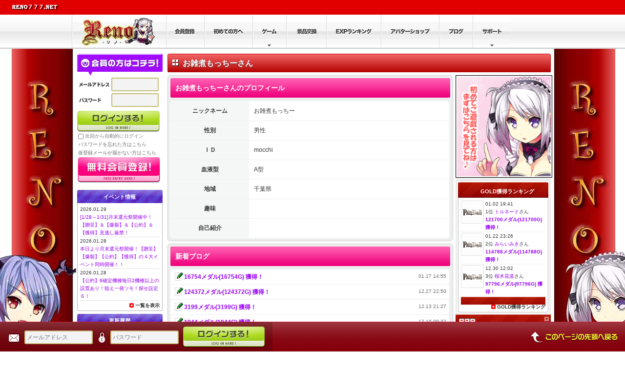

--- FILE ---
content_type: text/html; charset=UTF-8
request_url: https://reno777.net/app/user/profile/id/mocchi
body_size: 57749
content:
<!DOCTYPE html PUBLIC "-//W3C//DTD XHTML 1.0 Transitional//EN" "http://www.w3.org/TR/xhtml1/DTD/xhtml1-transitional.dtd"> 
<html lang="ja">
<head>

<!-- Google Tag Manager -->

<script>(function(w,d,s,l,i){w[l]=w[l]||[];w[l].push({'gtm.start':
new Date().getTime(),event:'gtm.js'});var f=d.getElementsByTagName(s)[0],
j=d.createElement(s),dl=l!='dataLayer'?'&l='+l:'';j.async=true;j.src=
'https://www.googletagmanager.com/gtm.js?id='+i+dl;f.parentNode.insertBefore(j,f);
})(window,document,'script','dataLayer','GTM-M4W55H8X');</script>

<!-- End Google Tag Manager -->

	<meta name="google-site-verification" content="fkZtu3VzBdvNYsprNXf6TTXLsZbHNNAxM0NnbzTD7hA" />
	<meta name="google-site-verification" content="oC-SsmtNcFJmazh7l4u8gsSeZlHrh182KTdjR5Ozx9Y" />

	<meta http-equiv="content-type" content="text/html;charset=UTF-8" />
	<meta http-equiv="content-style-type" content="text/css" />
	<meta http-equiv="content-script-type" content="text/javascript" />
	<meta http-equiv="imagetoolbar" content="no" />
	<meta name="title" content="オンラインスロットゲームならリノ（ＲＥＮＯ）" />
	<meta name="keywords" content="オンラインゲーム,スロット,ポーカー,無料ゲーム" />
	<meta name="Robots" content="index, follow" />
	<meta name="language" content="ja" />
	<title>お雑煮もっちーさん リノ </title>
	<link rel="shortcut icon" href="/images/favicon.ico" />

	<!--lightbox dailychance-->
	<script type="text/javascript" src="/js/prototype.js"></script>

	<script type="text/javascript" src="/js/jquery.js"></script>
	<script type="text/javascript" src="/js/noconflict.js"></script>
	<!--tab-->
	<script type="text/javascript" src="/js/tabs.jquery.js?202601290932"></script>
	<script type="text/javascript" src="/js/tabControll.js"></script>
	<!--dailychance-->
	<script type="text/javascript" src="/js/effects.js"> </script>
	<script type="text/javascript" src="/js/window/window.js"> </script>
	<script type="text/javascript" src="/js/window/window_effects.js"> </script>
	<!--flashcheck-->
	<script type="text/javascript" src="/js/swfobject.js"></script>
	<!--game-->
	<script type="text/javascript" src="/js/game.js"></script>
	<script type="text/javascript" src="/js/global.js?202601290932"></script>
	<!--lightbox-->
	<script type="text/javascript" src="/js/lightbox.js"></script>
	<!--yahoo-->
	<script type="text/javascript" src="/js/ca/show_keywords.js"></script>
	<script type="text/javascript" src="/js/ca/set_keywords_m.js"></script>
	<link type="text/css" href="/css/import.css" rel="stylesheet" media="all" />
	<link href="https://fonts.googleapis.com/css?family=Lobster&amp;subset=latin" rel="stylesheet" type="text/css" />
	<!-- 2017-12-21 | A8タグ -->
	
	<script src="//statics.a8.net/a8sales/a8sales.js"></script>
	
	<!-- 2017-12-21 | A8タグ -->
</head>
<body onload="seltab('boxer', 'head', 20, 1)">
<a name="top" id="top"></a>

<!-- Google Tag Manager (noscript) -->
<noscript><iframe src="https://www.googletagmanager.com/ns.html?id=GTM-M4W55H8X"
height="0" width="0" style="display:none;visibility:hidden"></iframe></noscript>
<!-- End Google Tag Manager (noscript) -->






<!--logout-->


<div id="container_logout">
	<div id="head">
		<div id="head_tool">
			<h1><a href="/"><img src="/images/header/header_tool_h1.gif" alt="ポーカー、スロットならリノ" title="ポーカー、スロットならリノ" /></a></h1>
			<ul>

			</ul>
		</div>
	</div>
	<!--/head-->
	<!--menu-->
	<div id="menuwrap">
		<ul id="menu">
			
			
			<li id="menu01"><a href="/"><span class="nodisplay">トップ</span></a></li>
			<li id="menu02"><a href="/app/regist"><span class="nodisplay">会員登録</span></a></li>
			<li id="menu03"><a href="/app/about"><span class="nodisplay">初めての方へ</span></a></li>
			<li id="menu04">
				<a href="/app/game_new"><span class="nodisplay">ゲーム</span></a>
				<div class="sub" style="left:-200px">
				
				<div class="sub_m">
				<p><img src="/images/header/001.png"  title="スロット" alt="スロット" /></p>



				<ul>
		
		<!-- /バナー自動表示 -->
									<li><a href="/app/game/slot229"><img src="/images/game/slot229/right_slot_event.gif" width="189" height="39" title="Pain Doll" alt="Pain Doll" /></a></li>
							<li><a href="/app/game/slot217"><img src="/images/game/slot217/right_slot_event.gif" width="189" height="39" title="ベルモンドSUNSHINE" alt="ベルモンドSUNSHINE" /></a></li>
							<li><a href="/app/game/slot228"><img src="/images/game/slot228/right_slot_event.gif" width="189" height="39" title="わいわい！あがちゅん！シ～サ～　32Gver" alt="わいわい！あがちゅん！シ～サ～　32Gver" /></a></li>
							<li><a href="/app/game/vslot16"><img src="/images/game/vslot16/right_slot_event.gif" width="189" height="39" title="ドラゴンＲＰＧ" alt="ドラゴンＲＰＧ" /></a></li>
							<li><a href="/app/game/slot225"><img src="/images/game/slot225/right_slot_event.gif" width="189" height="39" title="DynamiteAdventure" alt="DynamiteAdventure" /></a></li>
							<li><a href="/app/game/slot226"><img src="/images/game/slot226/right_slot_event.gif" width="189" height="39" title="天使か悪魔" alt="天使か悪魔" /></a></li>
							<li><a href="/app/game/slot224"><img src="/images/game/slot224/right_slot_event.gif" width="189" height="39" title="あがちゅん！シ～サ～" alt="あがちゅん！シ～サ～" /></a></li>
							<li><a href="/app/game/slot223"><img src="/images/game/slot223/right_slot_event.gif" width="189" height="39" title="サバンナパーティ" alt="サバンナパーティ" /></a></li>
							<li><a href="/app/game/slot219"><img src="/images/game/slot219/right_slot_event.gif" width="189" height="39" title="創星のバレンシア" alt="創星のバレンシア" /></a></li>
							<li><a href="/app/game/vslot18"><img src="/images/game/vslot18/right_slot_event.gif" width="189" height="39" title="TheMonsters 5Reel -ゾンビ編-" alt="TheMonsters 5Reel -ゾンビ編-" /></a></li>
							<li><a href="/app/game/slot218"><img src="/images/game/slot218/right_slot_event.gif" width="189" height="39" title="深海伝説 in Atlantis" alt="深海伝説 in Atlantis" /></a></li>
							<li><a href="/app/game/slot222"><img src="/images/game/slot222/right_slot_event.gif" width="189" height="39" title="フェニックスギャラクシー" alt="フェニックスギャラクシー" /></a></li>
							<li><a href="/app/game/slot120"><img src="/images/game/slot120/right_slot_event.gif" width="189" height="39" title="HEEHAA!POWERFULOBASAN" alt="HEEHAA!POWERFULOBASAN" /></a></li>
							<li><a href="/app/game/slot214"><img src="/images/game/slot214/right_slot_event.gif" width="189" height="39" title="Midnight Nemesis" alt="Midnight Nemesis" /></a></li>
							<li><a href="/app/game/slot216"><img src="/images/game/slot216/right_slot_event.gif" width="189" height="39" title="海賊ドクロジャー " alt="海賊ドクロジャー " /></a></li>
							<li><a href="/app/game/slot119"><img src="/images/game/slot119/right_slot_event.gif" width="189" height="39" title="モンスターダンジョン" alt="モンスターダンジョン" /></a></li>
							<li><a href="/app/game/slot215"><img src="/images/game/slot215/right_slot_event.gif" width="189" height="39" title="龍中華飯店" alt="龍中華飯店" /></a></li>
							<li><a href="/app/game/slot212"><img src="/images/game/slot212/right_slot_event.gif" width="189" height="39" title="Keravnos-TypeST-" alt="Keravnos-TypeST-" /></a></li>
							<li><a href="/app/game/slot118"><img src="/images/game/slot118/right_slot_event.gif" width="189" height="39" title="ノアの大冒険" alt="ノアの大冒険" /></a></li>
							<li><a href="/app/game/vslot15"><img src="/images/game/vslot15/right_slot_event.gif" width="189" height="39" title="私立ラブスロ学園" alt="私立ラブスロ学園" /></a></li>
							<li><a href="/app/game/slot208"><img src="/images/game/slot208/right_slot_event.gif" width="189" height="39" title="Keravnos-TypeNormal-" alt="Keravnos-TypeNormal-" /></a></li>
							<li><a href="/app/game/slot113"><img src="/images/game/slot113/right_slot_event.gif" width="189" height="39" title="月下櫻乱～東照神君～" alt="月下櫻乱～東照神君～" /></a></li>
							<li><a href="/app/game/slot213"><img src="/images/game/slot213/right_slot_event.gif" width="189" height="39" title="SLASH -竜虎相搏-" alt="SLASH -竜虎相搏-" /></a></li>
							<li><a href="/app/game/slot116"><img src="/images/game/slot116/right_slot_event.gif" width="189" height="39" title="JOKER XXX" alt="JOKER XXX" /></a></li>
							<li><a href="/app/game/slot112"><img src="/images/game/slot112/right_slot_event.gif" width="189" height="39" title="Million Venus DX" alt="Million Venus DX" /></a></li>
							<li><a href="/app/game/slot211"><img src="/images/game/slot211/right_slot_event.gif" width="189" height="39" title="Keravnosケラヴノス" alt="Keravnosケラヴノス" /></a></li>
							<li><a href="/app/game/vslot10"><img src="/images/game/vslot10/right_slot_event.gif" width="189" height="39" title="TheMonsters 5Reel -ヴァンパイア編-" alt="TheMonsters 5Reel -ヴァンパイア編-" /></a></li>
							<li><a href="/app/game/slot111"><img src="/images/game/slot111/right_slot_event.gif" width="189" height="39" title="もっとキバリヨ～" alt="もっとキバリヨ～" /></a></li>
							<li><a href="/app/game/slot206"><img src="/images/game/slot206/right_slot_event.gif" width="189" height="39" title="フェニックスファンタジー" alt="フェニックスファンタジー" /></a></li>
							<li><a href="/app/game/slot108"><img src="/images/game/slot108/right_slot_event.gif" width="189" height="39" title="BLACK CLAYMORE XX(ダブルクロス)" alt="BLACK CLAYMORE XX(ダブルクロス)" /></a></li>
							<li><a href="/app/game/slot205"><img src="/images/game/slot205/right_slot_event.gif" width="189" height="39" title="スーパーノヴァ" alt="スーパーノヴァ" /></a></li>
							<li><a href="/app/game/slot203"><img src="/images/game/slot203/right_slot_event.gif" width="189" height="39" title="怪盗少女シルク" alt="怪盗少女シルク" /></a></li>
							<li><a href="/app/game/slot103"><img src="/images/game/slot103/right_slot_event.gif" width="189" height="39" title="月下櫻乱～豪華絢爛～" alt="月下櫻乱～豪華絢爛～" /></a></li>
							<li><a href="/app/game/slot99"><img src="/images/game/slot99/right_slot_event.gif" width="189" height="39" title="FIRE FIRE" alt="FIRE FIRE" /></a></li>
							<li><a href="/app/game/slot100"><img src="/images/game/slot100/right_slot_event.gif" width="189" height="39" title="月下櫻乱～天下布武～" alt="月下櫻乱～天下布武～" /></a></li>
							<li><a href="/app/game/slot101"><img src="/images/game/slot101/right_slot_event.gif" width="189" height="39" title="アヌビスの秘宝" alt="アヌビスの秘宝" /></a></li>
							<li><a href="/app/game/slot90"><img src="/images/game/slot90/right_slot_event.gif" width="189" height="39" title="遊々アロハ！DEVILver" alt="遊々アロハ！DEVILver" /></a></li>
							<li><a href="/app/game/slot91"><img src="/images/game/slot91/right_slot_event.gif" width="189" height="39" title="神速連撃" alt="神速連撃" /></a></li>
							<li><a href="/app/game/vslot8"><img src="/images/game/vslot8/right_slot_event.gif" width="189" height="39" title="Crazy Dynamite!!" alt="Crazy Dynamite!!" /></a></li>
							<li><a href="/app/game/insp42"><img src="/images/game/insp42/right_slot_event.gif" width="189" height="39" title="Clone Factory" alt="Clone Factory" /></a></li>
							<li><a href="/app/game/vslot7"><img src="/images/game/vslot7/right_slot_event.gif" width="189" height="39" title="深海伝説in5Reel" alt="深海伝説in5Reel" /></a></li>
							<li><a href="/app/game/insp43"><img src="/images/game/insp43/right_slot_event.gif" width="189" height="39" title="Magical Wild Rush" alt="Magical Wild Rush" /></a></li>
							<li><a href="/app/game/slot96"><img src="/images/game/slot96/right_slot.gif" width="189" height="39" title="バトルセブン" alt="バトルセブン" /></a></li>
							<li><a href="/app/game/slot97"><img src="/images/game/slot97/right_slot_event.gif" width="189" height="39" title="RENO～enjoy!slot!!～" alt="RENO～enjoy!slot!!～" /></a></li>
							<li><a href="/app/game/slot85"><img src="/images/game/slot85/right_slot_event.gif" width="189" height="39" title="遊々アロハ！SPECIAL" alt="遊々アロハ！SPECIAL" /></a></li>
							<li><a href="/app/game/slot82"><img src="/images/game/slot82/right_slot_event.gif" width="189" height="39" title="BEL MONDO" alt="BEL MONDO" /></a></li>
							<li><a href="/app/game/slot83"><img src="/images/game/slot83/right_slot_event.gif" width="189" height="39" title="遊々アロハ！" alt="遊々アロハ！" /></a></li>
							<li><a href="/app/game/slot79"><img src="/images/game/slot79/right_slot_event.gif" width="189" height="39" title="バベル" alt="バベル" /></a></li>
							<li><a href="/app/game/slot64"><img src="/images/game/slot64/right_slot_event.gif" width="189" height="39" title="光れ！俺のきのこ" alt="光れ！俺のきのこ" /></a></li>
							<li><a href="/app/game/slot53"><img src="/images/game/slot53/right_slot_event.gif" width="189" height="39" title="SLASH" alt="SLASH" /></a></li>
							<li><a href="/app/game/vslot6"><img src="/images/game/vslot6/right_slot_event.gif" width="189" height="39" title="赤ずきんとオオカミ" alt="赤ずきんとオオカミ" /></a></li>
							<li><a href="/app/game/slot80"><img src="/images/game/slot80/right_slot_event.gif" width="189" height="39" title="GAOGAO‼BLACK" alt="GAOGAO‼BLACK" /></a></li>
							<li><a href="/app/game/vslot5"><img src="/images/game/vslot5/right_slot_event.gif" width="189" height="39" title="ライジング" alt="ライジング" /></a></li>
							<li><a href="/app/game/slot77"><img src="/images/game/slot77/right_slot_event.gif" width="189" height="39" title="ALICE The End of The World" alt="ALICE The End of The World" /></a></li>
							<li><a href="/app/game/slot78"><img src="/images/game/slot78/right_slot_event.gif" width="189" height="39" title="GAOGAO‼～ガオガオ～" alt="GAOGAO‼～ガオガオ～" /></a></li>
							<li><a href="/app/game/slot76"><img src="/images/game/slot76/right_slot_event.gif" width="189" height="39" title="神姫乱舞A+" alt="神姫乱舞A+" /></a></li>
							<li><a href="/app/game/slot61"><img src="/images/game/slot61/right_slot_event.gif" width="189" height="39" title="トレジャーセブン" alt="トレジャーセブン" /></a></li>
							<li><a href="/app/game/slot74"><img src="/images/game/slot74/right_slot_event.gif" width="189" height="39" title="南国チェリーボム DOKI！×2 twilight beach!!" alt="南国チェリーボム DOKI！×2 twilight beach!!" /></a></li>
							<li><a href="/app/game/slot73"><img src="/images/game/slot73/right_slot_event.gif" width="189" height="39" title="南国チェリーボムin the Flamingo Night ver" alt="南国チェリーボムin the Flamingo Night ver" /></a></li>
							<li><a href="/app/game/slot67"><img src="/images/game/slot67/right_slot_event.gif" width="189" height="39" title="南国チェリーボムin a Sunny Place ver" alt="南国チェリーボムin a Sunny Place ver" /></a></li>
							<li><a href="/app/game/slot68"><img src="/images/game/slot68/right_slot_event.gif" width="189" height="39" title="神姫乱舞ST" alt="神姫乱舞ST" /></a></li>
							<li><a href="/app/game/slot72"><img src="/images/game/slot72/right_slot_event.gif" width="189" height="39" title="マキシマムソル" alt="マキシマムソル" /></a></li>
							<li><a href="/app/game/slot51"><img src="/images/game/slot51/right_slot_event.gif" width="189" height="39" title="ドリームセブンクルーズ" alt="ドリームセブンクルーズ" /></a></li>
							<li><a href="/app/game/slot55"><img src="/images/game/slot55/right_slot_event.gif" width="189" height="39" title="ぴよたその一日" alt="ぴよたその一日" /></a></li>
							<li><a href="/app/game/slot59"><img src="/images/game/slot59/right_slot_event.gif" width="189" height="39" title="GOLDEN　キバリヨ～　PREMIUM" alt="GOLDEN　キバリヨ～　PREMIUM" /></a></li>
							<li><a href="/app/game/slot57"><img src="/images/game/slot57/right_slot_event.gif" width="189" height="39" title="BLACK CLAYMORE X(クロス)" alt="BLACK CLAYMORE X(クロス)" /></a></li>
							<li><a href="/app/game/slot56"><img src="/images/game/slot56/right_slot_event.gif" width="189" height="39" title="異聞雷龍奇譚アルゲス" alt="異聞雷龍奇譚アルゲス" /></a></li>
							<li><a href="/app/game/slot50"><img src="/images/game/slot50/right_slot_event.gif" width="189" height="39" title="サバンナツアーズ" alt="サバンナツアーズ" /></a></li>
							<li><a href="/app/game/slot45"><img src="/images/game/slot45/right_slot_event.gif" width="189" height="39" title="深海伝説2 In Volcano" alt="深海伝説2 In Volcano" /></a></li>
							<li><a href="/app/game/slot46"><img src="/images/game/slot46/right_slot_event.gif" width="189" height="39" title="ミュー M" alt="ミュー M" /></a></li>
							<li><a href="/app/game/vslot12"><img src="/images/game/vslot12/right_slot_event.gif" width="189" height="39" title="電脳決戦ファイブウォーズ" alt="電脳決戦ファイブウォーズ" /></a></li>
							<li><a href="/app/game/vslot4"><img src="/images/game/vslot4/right_slot_event.gif" width="189" height="39" title="桜花伝" alt="桜花伝" /></a></li>
							<li><a href="/app/game/vslot11"><img src="/images/game/vslot11/right_slot_event.gif" width="189" height="39" title="キングダム輪舞曲" alt="キングダム輪舞曲" /></a></li>
							<li><a href="/app/game/slot75"><img src="/images/game/slot75/right_slot_event.gif" width="189" height="39" title="PLANET SEEKER:Re" alt="PLANET SEEKER:Re" /></a></li>
							<li><a href="/app/game/slot48"><img src="/images/game/slot48/right_slot_event.gif" width="189" height="39" title="VORTEX" alt="VORTEX" /></a></li>
							<li><a href="/app/game/slot47"><img src="/images/game/slot47/right_slot_event.gif" width="189" height="39" title="幻獣大戦- Battle of  Beasts-" alt="幻獣大戦- Battle of  Beasts-" /></a></li>
							<li><a href="/app/game/slot41"><img src="/images/game/slot41/right_slot_event.gif" width="189" height="39" title="Lucky Star Story" alt="Lucky Star Story" /></a></li>
							<li><a href="/app/game/slot40"><img src="/images/game/slot40/right_slot_event.gif" width="189" height="39" title="深海伝説" alt="深海伝説" /></a></li>
							<li><a href="/app/game/slot39"><img src="/images/game/slot39/right_slot_event.gif" width="189" height="39" title="異聞水龍奇譚トリトン" alt="異聞水龍奇譚トリトン" /></a></li>
							<li><a href="/app/game/slot37"><img src="/images/game/slot37/right_slot_event.gif" width="189" height="39" title="常夏パラダイス" alt="常夏パラダイス" /></a></li>
							<li><a href="/app/game/slot95"><img src="/images/game/slot95/right_slot_event.gif" width="189" height="39" title="キバリヨ～" alt="キバリヨ～" /></a></li>
							<li><a href="/app/game/slot43"><img src="/images/game/slot43/right_slot_event.gif" width="189" height="39" title="BOMBER×BOMBER" alt="BOMBER×BOMBER" /></a></li>
							<li><a href="/app/game/slot42"><img src="/images/game/slot42/right_slot_event.gif" width="189" height="39" title="フェニックスドリーム" alt="フェニックスドリーム" /></a></li>
							<li><a href="/app/game/slot44"><img src="/images/game/slot44/right_slot_event.gif" width="189" height="39" title="スペース☆FUJIKO" alt="スペース☆FUJIKO" /></a></li>
							<li><a href="/app/game/slot38"><img src="/images/game/slot38/right_slot_event.gif" width="189" height="39" title="BLACK　CLAYMORE" alt="BLACK　CLAYMORE" /></a></li>
							<li><a href="/app/game/insp8"><img src="/images/game/insp8/right_slot_event.gif" width="189" height="39" title="ねこそぎトレジャーハンター" alt="ねこそぎトレジャーハンター" /></a></li>
							<li><a href="/app/game/insp39"><img src="/images/game/insp39/right_slot_event.gif" width="189" height="39" title="HAPPY SKETCH" alt="HAPPY SKETCH" /></a></li>
							<!-- /バナー自動表示 -->
				</ul>
				</div>
				
				</div>
			</li>

			<li id="menu09"><a href="/app/premium"><span class="nodisplay">景品交換</span></a></li>

			<li id="menu05"><a href="/app/ranking"><span class="nodisplay">EXPランキング</span></a></li>
			<li id="menu06"><a href="/app/avatar_new"><span class="nodisplay">アバターショップ</span></a></li>
			<li id="menu07"><a href="/app/blog"><span class="nodisplay">ブログ</span></a></li>
			<li id="menu08"><a href="/app/about">
				<span class="nodisplay">サポート</span></a>
				<div class="sub" style="width:115px;padding:0;margin:0;background:url(/images/header/bg_submenu.gif) left bottom">
				<div class="sub_n">
				<ul>
					<li><a href="/app/event/weekly">週間イベント一覧</a></li>
					<li><a href="/app/eventarchive">イベント情報</a></li>
					<li><a href="/app/newsarchive">更新情報</a></li>
					<li><a href="/app/about">初めての方へ</a></li>
					<li><a href="/app/qanda">よくある質問</a></li>
					<li><a href="/app/inquiry">お問い合わせ</a></li>
					<li class="bottom"><a href="/app/sitemap">サイトマップ</a></li>
				</ul>
				</div>
				</div>
			</li>
			
		</ul>
	</div>
	<!--/menu-->


<!--/logout-->



<div id="contents_box">







<div id="contents_right">
	<h2>お雑煮もっちーさん</h2>
	<div id="main_contents">
		<div id="user_profile_wrap">
			<h3>お雑煮もっちーさんのプロフィール</h3>
			<div id="form_list">
				<table>
				<tr>
				<th>ニックネーム</th>
				<td>お雑煮もっちー</td>
				</tr>
				<tr>
				<th>性別</th>
				<td>男性</td>
				</tr>
				<tr>
				<th>ＩＤ</th>
				<td>mocchi</td>
				</tr>
				<tr>
				<th>血液型</th>
				<td>A型</td>
				</tr>
				<tr>
				<th>地域</th>
				<td>千葉県</td>
				</tr>
				<tr>
				<th>趣味</th>
				<td></td>
				</tr>
				<tr>
				<th>自己紹介</th>
				<td></td>
				</tr>
				</table>
			</div>
		</div>

		<div id="user_profile_wrap" class="wrap_bottom">
			<h3>新着ブログ</h3>
			<div id="user_profile_list">
				<h4><a href="/app/blog/view/id/251446">16754メダル(16754G) 獲得！</a><span class="time">01.17 14:55</span></h4>
				<div id="user_profile_text"></div>
			</div>
			<div id="user_profile_list">
				<h4><a href="/app/blog/view/id/250525">124372メダル(124372G) 獲得！</a><span class="time">12.27 22:50</span></h4>
				<div id="user_profile_text"></div>
			</div>
			<div id="user_profile_list">
				<h4><a href="/app/blog/view/id/249993">3199メダル(3199G) 獲得！</a><span class="time">12.13 21:27</span></h4>
				<div id="user_profile_text"></div>
			</div>
			<div id="user_profile_list">
				<h4><a href="/app/blog/view/id/249863">1944メダル(1944G) 獲得！</a><span class="time">12.10 09:32</span></h4>
				<div id="user_profile_text"></div>
			</div>
			<div id="user_profile_list">
				<h4><a href="/app/blog/view/id/244919">118932メダル(118932G) 獲得！</a><span class="time">08.09 15:40</span></h4>
				<div id="user_profile_text"></div>
			</div>
			<div id="user_profile_list">
				<h4><a href="/app/blog/view/id/244541">13784メダル(13784G) 獲得！</a><span class="time">07.31 14:20</span></h4>
				<div id="user_profile_text"></div>
			</div>
			<div id="user_profile_list">
				<h4><a href="/app/blog/view/id/243264">11020メダル(11020G) 獲得！</a><span class="time">06.29 08:53</span></h4>
				<div id="user_profile_text"></div>
			</div>
			<div id="user_profile_list">
				<h4><a href="/app/blog/view/id/240968">5840メダル(5840G) 獲得！</a><span class="time">05.05 11:44</span></h4>
				<div id="user_profile_text"></div>
			</div>
			<div id="user_profile_list">
				<h4><a href="/app/blog/view/id/240162">14552メダル(14552G) 獲得！</a><span class="time">04.19 00:27</span></h4>
				<div id="user_profile_text"></div>
			</div>
			<div id="user_profile_list">
				<h4><a href="/app/blog/view/id/238378">74748メダル(74748G) 獲得！</a><span class="time">03.07 19:25</span></h4>
				<div id="user_profile_text"></div>
			</div>
		</div>
	</div>
	<!--/main_contents-->
	

<!--sub_right-->
<div id="sub_right">

<center>
<p style="padding:0 0 5px 0;">
<a href="/app/event/timethree" title="ポイント増量"><img src="/images/event/koukakuritu1001.gif" alt="ポイント増量" width="198" /></a>
</p>

</center>



<!-- お盆夏対応 -->
            
<div id="accordion">
			<!-- gold_blog -->
		<div id="left_sub_box_wrap">
			<p class="left_sub_header">GOLD獲得ランキング</p>
			<div id="left_sub_box">
				<ul>
											<li class="line">

							<!-- user_thumb --
															<img src="/images/avatar/user/thumb/default_thumb_women.jpg" width="45" alt="トルネードさん" />
														  -- user_thumb -->

							<!-- game_thumb -->
															<a href="/app/blog/win"><img src="/images/common/icon/1_229.gif" alt="Pain Doll" border="0" width="40" height="40" /></a>
														<!-- game_thumb -->

							01.02 19:41<br />
							1位 
							<a href="/app/user/profile/id/tyfun">トルネード</a>さん<br />
							<span class="blg_ttl"><a href="/app/blog/win">121700メダル(121700G) 獲得！</a></span>
							<br clear="all" />
						</li>
											<li class="line">

							<!-- user_thumb --
															<img src="/images/avatar/user/thumb/m/mirai.jpg?fla=1858526381" width="45" alt="みらいみきさん" />
														  -- user_thumb -->

							<!-- game_thumb -->
															<a href="/app/blog/win"><img src="/images/common/icon/1_229.gif" alt="Pain Doll" border="0" width="40" height="40" /></a>
														<!-- game_thumb -->

							01.22 23:26<br />
							2位 
							<a href="/app/user/profile/id/mirai">みらいみき</a>さん<br />
							<span class="blg_ttl"><a href="/app/blog/win">114788メダル(114788G) 獲得！</a></span>
							<br clear="all" />
						</li>
											<li class="line">

							<!-- user_thumb --
															<img src="/images/avatar/user/thumb/default_thumb_women.jpg" width="45" alt="桜木花道さん" />
														  -- user_thumb -->

							<!-- game_thumb -->
															<a href="/app/blog/win"><img src="/images/common/icon/1_229.gif" alt="Pain Doll" border="0" width="40" height="40" /></a>
														<!-- game_thumb -->

							12.30 12:02<br />
							3位 
							<a href="/app/user/profile/id/suradan">桜木花道</a>さん<br />
							<span class="blg_ttl"><a href="/app/blog/win">97796メダル(97796G) 獲得！</a></span>
							<br clear="all" />
						</li>
									</ul>
				<p><a href="/app/blog/win" title="GOLD獲得ランキング" class="more_list2">GOLD獲得ランキング</a></p>
			</div>
		</div>
		<!-- gold_blog -->
	



	<p><img src="/images/common/icon/r_slot.png" title="スロット" alt="スロットﾞ" id="right_icon01" />スロット<span><img src="/images/left/acc.gif" title="スロット" alt="スロット" /></span></p>
	<ul class="list01">

<!-- バナー自動表示 -->
			<li><a href="/app/game/slot229"><img src="/images/game/slot229/right_slot_event.gif" width="189" height="39" title="Pain Doll" alt="Pain Doll" /></a></li>
			<li><a href="/app/game/slot217"><img src="/images/game/slot217/right_slot_event.gif" width="189" height="39" title="ベルモンドSUNSHINE" alt="ベルモンドSUNSHINE" /></a></li>
			<li><a href="/app/game/slot228"><img src="/images/game/slot228/right_slot_event.gif" width="189" height="39" title="わいわい！あがちゅん！シ～サ～　32Gver" alt="わいわい！あがちゅん！シ～サ～　32Gver" /></a></li>
			<li><a href="/app/game/vslot16"><img src="/images/game/vslot16/right_slot_event.gif" width="189" height="39" title="ドラゴンＲＰＧ" alt="ドラゴンＲＰＧ" /></a></li>
			<li><a href="/app/game/slot225"><img src="/images/game/slot225/right_slot_event.gif" width="189" height="39" title="DynamiteAdventure" alt="DynamiteAdventure" /></a></li>
			<li><a href="/app/game/slot226"><img src="/images/game/slot226/right_slot_event.gif" width="189" height="39" title="天使か悪魔" alt="天使か悪魔" /></a></li>
			<li><a href="/app/game/slot224"><img src="/images/game/slot224/right_slot_event.gif" width="189" height="39" title="あがちゅん！シ～サ～" alt="あがちゅん！シ～サ～" /></a></li>
			<li><a href="/app/game/slot223"><img src="/images/game/slot223/right_slot_event.gif" width="189" height="39" title="サバンナパーティ" alt="サバンナパーティ" /></a></li>
			<li><a href="/app/game/slot219"><img src="/images/game/slot219/right_slot_event.gif" width="189" height="39" title="創星のバレンシア" alt="創星のバレンシア" /></a></li>
			<li><a href="/app/game/vslot18"><img src="/images/game/vslot18/right_slot_event.gif" width="189" height="39" title="TheMonsters 5Reel -ゾンビ編-" alt="TheMonsters 5Reel -ゾンビ編-" /></a></li>
			<li><a href="/app/game/slot218"><img src="/images/game/slot218/right_slot_event.gif" width="189" height="39" title="深海伝説 in Atlantis" alt="深海伝説 in Atlantis" /></a></li>
			<li><a href="/app/game/slot222"><img src="/images/game/slot222/right_slot_event.gif" width="189" height="39" title="フェニックスギャラクシー" alt="フェニックスギャラクシー" /></a></li>
			<li><a href="/app/game/slot120"><img src="/images/game/slot120/right_slot_event.gif" width="189" height="39" title="HEEHAA!POWERFULOBASAN" alt="HEEHAA!POWERFULOBASAN" /></a></li>
			<li><a href="/app/game/slot214"><img src="/images/game/slot214/right_slot_event.gif" width="189" height="39" title="Midnight Nemesis" alt="Midnight Nemesis" /></a></li>
			<li><a href="/app/game/slot216"><img src="/images/game/slot216/right_slot_event.gif" width="189" height="39" title="海賊ドクロジャー " alt="海賊ドクロジャー " /></a></li>
			<li><a href="/app/game/slot119"><img src="/images/game/slot119/right_slot_event.gif" width="189" height="39" title="モンスターダンジョン" alt="モンスターダンジョン" /></a></li>
			<li><a href="/app/game/slot215"><img src="/images/game/slot215/right_slot_event.gif" width="189" height="39" title="龍中華飯店" alt="龍中華飯店" /></a></li>
			<li><a href="/app/game/slot212"><img src="/images/game/slot212/right_slot_event.gif" width="189" height="39" title="Keravnos-TypeST-" alt="Keravnos-TypeST-" /></a></li>
			<li><a href="/app/game/slot118"><img src="/images/game/slot118/right_slot_event.gif" width="189" height="39" title="ノアの大冒険" alt="ノアの大冒険" /></a></li>
			<li><a href="/app/game/vslot15"><img src="/images/game/vslot15/right_slot_event.gif" width="189" height="39" title="私立ラブスロ学園" alt="私立ラブスロ学園" /></a></li>
			<li><a href="/app/game/slot208"><img src="/images/game/slot208/right_slot_event.gif" width="189" height="39" title="Keravnos-TypeNormal-" alt="Keravnos-TypeNormal-" /></a></li>
			<li><a href="/app/game/slot113"><img src="/images/game/slot113/right_slot_event.gif" width="189" height="39" title="月下櫻乱～東照神君～" alt="月下櫻乱～東照神君～" /></a></li>
			<li><a href="/app/game/slot213"><img src="/images/game/slot213/right_slot_event.gif" width="189" height="39" title="SLASH -竜虎相搏-" alt="SLASH -竜虎相搏-" /></a></li>
			<li><a href="/app/game/slot116"><img src="/images/game/slot116/right_slot_event.gif" width="189" height="39" title="JOKER XXX" alt="JOKER XXX" /></a></li>
			<li><a href="/app/game/slot112"><img src="/images/game/slot112/right_slot_event.gif" width="189" height="39" title="Million Venus DX" alt="Million Venus DX" /></a></li>
			<li><a href="/app/game/slot211"><img src="/images/game/slot211/right_slot_event.gif" width="189" height="39" title="Keravnosケラヴノス" alt="Keravnosケラヴノス" /></a></li>
			<li><a href="/app/game/vslot10"><img src="/images/game/vslot10/right_slot_event.gif" width="189" height="39" title="TheMonsters 5Reel -ヴァンパイア編-" alt="TheMonsters 5Reel -ヴァンパイア編-" /></a></li>
			<li><a href="/app/game/slot111"><img src="/images/game/slot111/right_slot_event.gif" width="189" height="39" title="もっとキバリヨ～" alt="もっとキバリヨ～" /></a></li>
			<li><a href="/app/game/slot206"><img src="/images/game/slot206/right_slot_event.gif" width="189" height="39" title="フェニックスファンタジー" alt="フェニックスファンタジー" /></a></li>
			<li><a href="/app/game/slot108"><img src="/images/game/slot108/right_slot_event.gif" width="189" height="39" title="BLACK CLAYMORE XX(ダブルクロス)" alt="BLACK CLAYMORE XX(ダブルクロス)" /></a></li>
			<li><a href="/app/game/slot205"><img src="/images/game/slot205/right_slot_event.gif" width="189" height="39" title="スーパーノヴァ" alt="スーパーノヴァ" /></a></li>
			<li><a href="/app/game/slot203"><img src="/images/game/slot203/right_slot_event.gif" width="189" height="39" title="怪盗少女シルク" alt="怪盗少女シルク" /></a></li>
			<li><a href="/app/game/slot103"><img src="/images/game/slot103/right_slot_event.gif" width="189" height="39" title="月下櫻乱～豪華絢爛～" alt="月下櫻乱～豪華絢爛～" /></a></li>
			<li><a href="/app/game/slot99"><img src="/images/game/slot99/right_slot_event.gif" width="189" height="39" title="FIRE FIRE" alt="FIRE FIRE" /></a></li>
			<li><a href="/app/game/slot100"><img src="/images/game/slot100/right_slot_event.gif" width="189" height="39" title="月下櫻乱～天下布武～" alt="月下櫻乱～天下布武～" /></a></li>
			<li><a href="/app/game/slot101"><img src="/images/game/slot101/right_slot_event.gif" width="189" height="39" title="アヌビスの秘宝" alt="アヌビスの秘宝" /></a></li>
			<li><a href="/app/game/slot90"><img src="/images/game/slot90/right_slot_event.gif" width="189" height="39" title="遊々アロハ！DEVILver" alt="遊々アロハ！DEVILver" /></a></li>
			<li><a href="/app/game/slot91"><img src="/images/game/slot91/right_slot_event.gif" width="189" height="39" title="神速連撃" alt="神速連撃" /></a></li>
			<li><a href="/app/game/vslot8"><img src="/images/game/vslot8/right_slot_event.gif" width="189" height="39" title="Crazy Dynamite!!" alt="Crazy Dynamite!!" /></a></li>
			<li><a href="/app/game/insp42"><img src="/images/game/insp42/right_slot_event.gif" width="189" height="39" title="Clone Factory" alt="Clone Factory" /></a></li>
			<li><a href="/app/game/vslot7"><img src="/images/game/vslot7/right_slot_event.gif" width="189" height="39" title="深海伝説in5Reel" alt="深海伝説in5Reel" /></a></li>
			<li><a href="/app/game/insp43"><img src="/images/game/insp43/right_slot_event.gif" width="189" height="39" title="Magical Wild Rush" alt="Magical Wild Rush" /></a></li>
			<li><a href="/app/game/slot96"><img src="/images/game/slot96/right_slot.gif" width="189" height="39" title="バトルセブン" alt="バトルセブン" /></a></li>
			<li><a href="/app/game/slot97"><img src="/images/game/slot97/right_slot_event.gif" width="189" height="39" title="RENO～enjoy!slot!!～" alt="RENO～enjoy!slot!!～" /></a></li>
			<li><a href="/app/game/slot85"><img src="/images/game/slot85/right_slot_event.gif" width="189" height="39" title="遊々アロハ！SPECIAL" alt="遊々アロハ！SPECIAL" /></a></li>
			<li><a href="/app/game/slot82"><img src="/images/game/slot82/right_slot_event.gif" width="189" height="39" title="BEL MONDO" alt="BEL MONDO" /></a></li>
			<li><a href="/app/game/slot83"><img src="/images/game/slot83/right_slot_event.gif" width="189" height="39" title="遊々アロハ！" alt="遊々アロハ！" /></a></li>
			<li><a href="/app/game/slot79"><img src="/images/game/slot79/right_slot_event.gif" width="189" height="39" title="バベル" alt="バベル" /></a></li>
			<li><a href="/app/game/slot64"><img src="/images/game/slot64/right_slot_event.gif" width="189" height="39" title="光れ！俺のきのこ" alt="光れ！俺のきのこ" /></a></li>
			<li><a href="/app/game/slot53"><img src="/images/game/slot53/right_slot_event.gif" width="189" height="39" title="SLASH" alt="SLASH" /></a></li>
			<li><a href="/app/game/vslot6"><img src="/images/game/vslot6/right_slot_event.gif" width="189" height="39" title="赤ずきんとオオカミ" alt="赤ずきんとオオカミ" /></a></li>
			<li><a href="/app/game/slot80"><img src="/images/game/slot80/right_slot_event.gif" width="189" height="39" title="GAOGAO‼BLACK" alt="GAOGAO‼BLACK" /></a></li>
			<li><a href="/app/game/vslot5"><img src="/images/game/vslot5/right_slot_event.gif" width="189" height="39" title="ライジング" alt="ライジング" /></a></li>
			<li><a href="/app/game/slot77"><img src="/images/game/slot77/right_slot_event.gif" width="189" height="39" title="ALICE The End of The World" alt="ALICE The End of The World" /></a></li>
			<li><a href="/app/game/slot78"><img src="/images/game/slot78/right_slot_event.gif" width="189" height="39" title="GAOGAO‼～ガオガオ～" alt="GAOGAO‼～ガオガオ～" /></a></li>
			<li><a href="/app/game/slot76"><img src="/images/game/slot76/right_slot_event.gif" width="189" height="39" title="神姫乱舞A+" alt="神姫乱舞A+" /></a></li>
			<li><a href="/app/game/slot61"><img src="/images/game/slot61/right_slot_event.gif" width="189" height="39" title="トレジャーセブン" alt="トレジャーセブン" /></a></li>
			<li><a href="/app/game/slot74"><img src="/images/game/slot74/right_slot_event.gif" width="189" height="39" title="南国チェリーボム DOKI！×2 twilight beach!!" alt="南国チェリーボム DOKI！×2 twilight beach!!" /></a></li>
			<li><a href="/app/game/slot73"><img src="/images/game/slot73/right_slot_event.gif" width="189" height="39" title="南国チェリーボムin the Flamingo Night ver" alt="南国チェリーボムin the Flamingo Night ver" /></a></li>
			<li><a href="/app/game/slot67"><img src="/images/game/slot67/right_slot_event.gif" width="189" height="39" title="南国チェリーボムin a Sunny Place ver" alt="南国チェリーボムin a Sunny Place ver" /></a></li>
			<li><a href="/app/game/slot68"><img src="/images/game/slot68/right_slot_event.gif" width="189" height="39" title="神姫乱舞ST" alt="神姫乱舞ST" /></a></li>
			<li><a href="/app/game/slot72"><img src="/images/game/slot72/right_slot_event.gif" width="189" height="39" title="マキシマムソル" alt="マキシマムソル" /></a></li>
			<li><a href="/app/game/slot51"><img src="/images/game/slot51/right_slot_event.gif" width="189" height="39" title="ドリームセブンクルーズ" alt="ドリームセブンクルーズ" /></a></li>
			<li><a href="/app/game/slot55"><img src="/images/game/slot55/right_slot_event.gif" width="189" height="39" title="ぴよたその一日" alt="ぴよたその一日" /></a></li>
			<li><a href="/app/game/slot59"><img src="/images/game/slot59/right_slot_event.gif" width="189" height="39" title="GOLDEN　キバリヨ～　PREMIUM" alt="GOLDEN　キバリヨ～　PREMIUM" /></a></li>
			<li><a href="/app/game/slot57"><img src="/images/game/slot57/right_slot_event.gif" width="189" height="39" title="BLACK CLAYMORE X(クロス)" alt="BLACK CLAYMORE X(クロス)" /></a></li>
			<li><a href="/app/game/slot56"><img src="/images/game/slot56/right_slot_event.gif" width="189" height="39" title="異聞雷龍奇譚アルゲス" alt="異聞雷龍奇譚アルゲス" /></a></li>
			<li><a href="/app/game/slot50"><img src="/images/game/slot50/right_slot_event.gif" width="189" height="39" title="サバンナツアーズ" alt="サバンナツアーズ" /></a></li>
			<li><a href="/app/game/slot45"><img src="/images/game/slot45/right_slot_event.gif" width="189" height="39" title="深海伝説2 In Volcano" alt="深海伝説2 In Volcano" /></a></li>
			<li><a href="/app/game/slot46"><img src="/images/game/slot46/right_slot_event.gif" width="189" height="39" title="ミュー M" alt="ミュー M" /></a></li>
			<li><a href="/app/game/vslot12"><img src="/images/game/vslot12/right_slot_event.gif" width="189" height="39" title="電脳決戦ファイブウォーズ" alt="電脳決戦ファイブウォーズ" /></a></li>
			<li><a href="/app/game/vslot4"><img src="/images/game/vslot4/right_slot_event.gif" width="189" height="39" title="桜花伝" alt="桜花伝" /></a></li>
			<li><a href="/app/game/vslot11"><img src="/images/game/vslot11/right_slot_event.gif" width="189" height="39" title="キングダム輪舞曲" alt="キングダム輪舞曲" /></a></li>
			<li><a href="/app/game/slot75"><img src="/images/game/slot75/right_slot_event.gif" width="189" height="39" title="PLANET SEEKER:Re" alt="PLANET SEEKER:Re" /></a></li>
			<li><a href="/app/game/slot48"><img src="/images/game/slot48/right_slot_event.gif" width="189" height="39" title="VORTEX" alt="VORTEX" /></a></li>
			<li><a href="/app/game/slot47"><img src="/images/game/slot47/right_slot_event.gif" width="189" height="39" title="幻獣大戦- Battle of  Beasts-" alt="幻獣大戦- Battle of  Beasts-" /></a></li>
			<li><a href="/app/game/slot41"><img src="/images/game/slot41/right_slot_event.gif" width="189" height="39" title="Lucky Star Story" alt="Lucky Star Story" /></a></li>
			<li><a href="/app/game/slot40"><img src="/images/game/slot40/right_slot_event.gif" width="189" height="39" title="深海伝説" alt="深海伝説" /></a></li>
			<li><a href="/app/game/slot39"><img src="/images/game/slot39/right_slot_event.gif" width="189" height="39" title="異聞水龍奇譚トリトン" alt="異聞水龍奇譚トリトン" /></a></li>
			<li><a href="/app/game/slot37"><img src="/images/game/slot37/right_slot_event.gif" width="189" height="39" title="常夏パラダイス" alt="常夏パラダイス" /></a></li>
			<li><a href="/app/game/slot95"><img src="/images/game/slot95/right_slot_event.gif" width="189" height="39" title="キバリヨ～" alt="キバリヨ～" /></a></li>
			<li><a href="/app/game/slot43"><img src="/images/game/slot43/right_slot_event.gif" width="189" height="39" title="BOMBER×BOMBER" alt="BOMBER×BOMBER" /></a></li>
			<li><a href="/app/game/slot42"><img src="/images/game/slot42/right_slot_event.gif" width="189" height="39" title="フェニックスドリーム" alt="フェニックスドリーム" /></a></li>
			<li><a href="/app/game/slot44"><img src="/images/game/slot44/right_slot_event.gif" width="189" height="39" title="スペース☆FUJIKO" alt="スペース☆FUJIKO" /></a></li>
			<li><a href="/app/game/slot38"><img src="/images/game/slot38/right_slot_event.gif" width="189" height="39" title="BLACK　CLAYMORE" alt="BLACK　CLAYMORE" /></a></li>
			<li><a href="/app/game/insp8"><img src="/images/game/insp8/right_slot_event.gif" width="189" height="39" title="ねこそぎトレジャーハンター" alt="ねこそぎトレジャーハンター" /></a></li>
			<li><a href="/app/game/insp39"><img src="/images/game/insp39/right_slot_event.gif" width="189" height="39" title="HAPPY SKETCH" alt="HAPPY SKETCH" /></a></li>
	<!-- /バナー自動表示 -->
</div>


	<!--blog-->
	<div id="left_sub_box_wrap">
		<p class="left_sub_header">新着ブログ</p>
		<div id="left_sub_box">
			<ul>
			<li class="line">
				<!--thumbnail-->

															<img src="/images/avatar_new/default.png" width="45" class="avatar_image"/>
													<!--/thumbnail-->
				01.29 08:58<br />
				<a href="/app/user/profile/id/love2016">彼氏募集</a>さん<br />
				<span class="blg_ttl"><a href="/app/blog/view/id/251806">2730メダル(2730G) 獲得！</a></span>
				<br clear="all" />
			</li>
			<li class="line">
				<!--thumbnail-->

															<img src="/images/avatar_new/7.png" width="45" class="avatar_image"/>
													<!--/thumbnail-->
				01.29 08:11<br />
				<a href="/app/user/profile/id/kinako">きなこ</a>さん<br />
				<span class="blg_ttl"><a href="/app/blog/view/id/251805">1008メダル(1008G) 獲得！</a></span>
				<br clear="all" />
			</li>
			<li class="line">
				<!--thumbnail-->

															<img src="/images/avatar_new/default.png" width="45" class="avatar_image"/>
													<!--/thumbnail-->
				01.29 07:40<br />
				<a href="/app/user/profile/id/PPPN">ppp</a>さん<br />
				<span class="blg_ttl"><a href="/app/blog/view/id/251804">8370メダル(8370G) 獲得！</a></span>
				<br clear="all" />
			</li>
			<li class="line">
				<!--thumbnail-->

															<img src="/images/avatar_new/10.png" width="45" class="avatar_image"/>
													<!--/thumbnail-->
				01.29 06:41<br />
				<a href="/app/user/profile/id/nanber7">コードナンバー７</a>さん<br />
				<span class="blg_ttl"><a href="/app/blog/view/id/251802">2456メダル(2456G) 獲得！</a></span>
				<br clear="all" />
			</li>
			<li class="line">
				<!--thumbnail-->

															<img src="/images/avatar_new/5.png" width="45" class="avatar_image"/>
													<!--/thumbnail-->
				01.29 06:29<br />
				<a href="/app/user/profile/id/hara5656">hara5656</a>さん<br />
				<span class="blg_ttl"><a href="/app/blog/view/id/251801">1001メダル(1001G) 獲得！</a></span>
				<br clear="all" />
			</li>
			<li class="line">
				<!--thumbnail-->

															<img src="/images/avatar_new/17.gif" width="45" class="avatar_image"/>
													<!--/thumbnail-->
				01.29 06:09<br />
				<a href="/app/user/profile/id/deiry">ヤマサキパン</a>さん<br />
				<span class="blg_ttl"><a href="/app/blog/view/id/251800">6490メダル(6490G) 獲得！</a></span>
				<br clear="all" />
			</li>
			<li class="line">
				<!--thumbnail-->

															<img src="/images/avatar_new/23.png" width="45" class="avatar_image"/>
													<!--/thumbnail-->
				01.29 05:05<br />
				<a href="/app/user/profile/id/matsuda">まつだいら</a>さん<br />
				<span class="blg_ttl"><a href="/app/blog/view/id/251799">13312メダル(13312G) 獲得！</a></span>
				<br clear="all" />
			</li>
			</ul>
			<p><a href="/app/blog" title="ブログ一覧" class="more_list2">ブログ一覧</a></p>
		</div>
	</div>
	<!--/blog-->







</div>
<!--/sub_right-->
</div>
<!--/contents_right-->

<!--sub left menu-->
<div id="left">
<p>



<!--logout-->

	<!-- ログインフォーム -->
	<!--login-->
<div id="login_menu">
	<div id="login_box">
		<div><img src="/images/left/login_title.gif" alt="会員の方はコチラ" /></div>
		<form action="/app/login" method="post" id="login" name="login">
			
			<dl>
				<dt><img src="/images/login_id.gif" alt="メールアドレス" /></dt>
				<dd><input type="text" name="email" id="login-query" /></dd>
			</dl>
			<dl>
				<dt><img src="/images/login_pass.gif" alt="パスワード" /></dt>
				<dd><input type="password" maxlength="16" name="pass" id="login-query" /></dd>
			</dl>
<div class="clear"></div>

			<dl id="btn_login">
				<dt><input type="image" src="/images/left/btn_left_login.gif" alt="ログイン" title="ログイン" onmouseover="this.src='/images/left/btn_left_login_on.gif'" onmouseout="this.src='/images/left/btn_left_login.gif'" /></dt>
			</dl>
			<p class="remain"><input type="checkbox" name="cset" value="1" class="input_box" id="in" /><label for="in">次回から自動的にログイン</label></p>
			<p class="text"><a href="/app/remind/">パスワードを忘れた方はこちら</a></p>
			<p class="text"><a href="/app/qanda#q01">仮登録メールが届かない方はこちら</a></p>
		</form>


		
		<div id="index_regist_left">
			<a href="/app/regist" title="かんたん無料登録はこちら" class="leftr button">かんたん無料登録はこちら</a>
		</div>
	</div>
</div>
<!--/login-->

	<!-- イベント情報 -->
	<!--    event    -->
<div id="left_sub_box_wrap">
<p class="left_sub_header">イベント情報</p>
<div id="left_sub_box">
	<ul>
		<li style="clear:both; border-bottom:1px #dfdfdf solid">2026.01.29<br />
		<a href="/app/eventarchive/detail?id=13656">[1/28～1/31]月末還元祭開催中！【贈呈】＆【爆裂】＆【公約】＆【獲得】見逃し厳禁！</a></li>
		<li style="clear:both; border-bottom:1px #dfdfdf solid">2026.01.28<br />
		<a href="/app/eventarchive/detail?id=13655">本日より月末還元祭開催！【贈呈】【爆裂】【公約】【獲得】の４大イベント同時開催！！</a></li>
		<li style="clear:both; border-bottom:1px #dfdfdf solid">2026.01.28<br />
		<a href="/app/eventarchive/detail?id=13718">【公約】6確定機種毎日2機種以上の設置あり！狙え一発ツモ！探せ設定６！</a></li>
	</ul>

	<p class="more_list2"><a href="/app/eventarchive" title="一覧を表示">一覧を表示</a></p>
</div>
</div>
	<!-- 新着情報 -->
	<!--    news    -->
<div id="left_sub_box_wrap">
<p class="left_sub_header">更新履歴</p>
<div id="left_sub_box">
	<ul>
		<li style="clear:both; border-bottom:1px #dfdfdf solid;text-align: left;">2025.12.19<br />
		<a href="/app/newsarchive/detail/?id=230">取り扱い景品の楽天ギフトカードの商品仕様変更について</a></li>
		<li style="clear:both; border-bottom:1px #dfdfdf solid;text-align: left;">2025.12.18<br />
		<a href="/app/newsarchive/detail/?id=229">本日この後にサーバーメンテナンスにより一時的にサイトにアクセス出来なくなる時間帯がございます。</a></li>
		<li style="clear:both; border-bottom:1px #dfdfdf solid;text-align: left;">2025.09.01<br />
		<a href="/app/newsarchive/detail/?id=228">リンクシークレジット決済終了のお知らせ</a></li>
	</ul>

	<p><a href="/app/newsarchive" title="一覧を表示" class="more_list2">一覧を表示</a></p>
</div>
</div>	<!--ad-->
<div id="left_sub_box_wrap">

</div>
<!--/ad-->

	<center>
		<!-- サイト内告知用バナー -->
		<img src="/images/freedompanic_mobile.gif" alt="リノモバイル" width="179" />

		<!-- 広告 -->

	<!-- ゲーミングアフィリバナー -->
	
	</center>

<div class="cp_banner" align="center">
	<p><a href="https://slotters.jp/?utm_source=reno&utm_medium=affiliate&utm_campaign=renopc001&utm_content=bnr001"><img src="/images/event/slotters_360_300.gif" alt="スロッターズ" width="100%"  /></a></p>
</div>

<!--/logout-->
	<!-- スポンサー -->
	
</div>
<!--/sub left menu-->

</div>
<!--/contents_box-->

	
<!--footer-->



	<div id="fff">
		<div id="ff">
			<div id="ff_l_l">
				<form action="/app/login" method="post" id="login" name="login">
				
								<img src="/images/footer/login_id.gif" alt="メールアドレス" id="footer_img01" />
				<input type="text" name="email" id="login-query" placeholder="メールアドレス" style="width:130px;" />
				<img src="/images/footer/login_pass.gif" alt="パスワード" id="footer_img01" />
				<input type="password" maxlength="16" name="pass" id="login-query" placeholder="パスワード" style="width:130px;" />
				<input type="image" src="/images/footer/btn_left_login.gif" alt="ログイン" title="ログイン" onmouseover="this.src='/images/footer/btn_left_login_on.gif'" onmouseout="this.src='/images/footer/btn_left_login.gif'" />
			</div>
			
						
		</div>
	<div id="ff_r">
		<a href="#top"><img src="/images/footer/top.png"></a>
	</div>
	</div>

<div id="footer">
	<div id="footer_line"></div>
	<div id="footerwrap">




		<div id="footer_detail">
			<ul>
				<li class="head"><a href="/app/game/">ゲーム</a></li>
				<li>
				<div id="footer_game">
					<ul>
						<li class="f_slot">スロット</li>
						<li><a href="/app/game/slot83">遊々アロハ！</a></li>
						<li><a href="/app/game/slot79">BABEL</a></li>
						<li><a href="/app/game/vslot5">Rising</a></li>
						<li><a href="/app/game/vslot6">赤ずきんとオオカミ</a></li>
						<li><a href="/app/game/slot80">GAOGAO‼black</a></li>
						<li><a href="/app/game/slot77">ALICE The End of The World</a></li>
						<li><a href="/app/game/slot78">GAOGAO‼～ガオガオ～</a></li>
						<li><a href="/app/game/slot76">神姫乱舞A+</a></li>
						<li><a href="/app/game/slot75">PLANET SEEKER:Re</a></li>
						<li><a href="/app/game/slot74">南国チェリーボムtb</a></li>
						<li><a href="/app/game/slot73">南国チェリーボムFN</a></li>
						<li><a href="/app/game/slot67">南国チェリーボムSP</a></li>
						<li><a href="/app/game/slot64">光れ！俺のきのこ</a></li>
						<li><a href="/app/game/slot60">バトルセブン</a></li>
						<li><a href="/app/game/slot61">トレジャーセブン</a></li>
						<li><a href="/app/game/slot68">神姫乱舞ST</a></li>
						<li><a href="/app/game/slot72">マキシマムソル</a></li>
						<li><a href="/app/game/slot51">ドリームセブンクルーズ</a></li>
					</ul>
					<ul>
						<li class="f_slot">スロット</li>
						<li><a href="/app/game/vslot12">ファイブウォーズ</a></li>
						<li><a href="/app/game/vslot4">桜花伝</a></li>
						<li><a href="/app/game/vslot11">キングダム輪舞曲</a></li>
						<li><a href="/app/game/slot49">RENO～enjoy!slot!!～</a></li>
						<li><a href="/app/game/slot86">龍中華飯店</a></li>
						<li><a href="/app/game/slot87">海賊ドクロジャー</a></li>
						<li><a href="/app/game/slot55">ぴよたその一日</a></li>
						<li><a href="/app/game/slot59">Gキバリヨ～P</a></li>
						<li><a href="/app/game/slot58">キバリヨ～</a></li>
						<li><a href="/app/game/slot57">BLACK CLAYMORE X(クロス)</a></li>
						<li><a href="/app/game/slot56">異聞雷龍奇譚アルゲス</a></li>
						<li><a href="/app/game/slot50">サバンナツアーズ</a></li>
						<li><a href="/app/game/slot43">BOMBER×BOMBER</a></li>
						<li><a href="/app/game/slot45">深海伝説２</a></li>
						<li><a href="/app/game/slot48">VORTEX</a></li>
						<li><a href="/app/game/slot47">幻獣大戦-Battle of Beasts-</a></li>
						<li><a href="/app/game/slot46">Ｍ(ミュー)</a></li>
						<li><a href="/app/game/slot41">Lucky Star Story</a></li>
					</ul>
					<ul>
						<li class="f_slot">スロット</li>
						<li><a href="/app/game/slot40">深海伝説</a></li>	
						<li><a href="/app/game/slot39">異聞水龍奇譚トリトン</a></li>
						<li><a href="/app/game/slot44">スペース☆FUJIKO</a></li>
						<li><a href="/app/game/insp8">ねこそぎ！トレジャーハンター</a></li>
						<li><a href="/app/game/slot37">常夏パラダイス-ナース編</a></li>
						<li><a href="/app/game/slot42">フェニックスドリーム</a></li>
						<li><a href="/app/game/slot38">BLACK CLAYMORE</a></li>
						<li class="f_card">カードゲーム</li>
						<li><a href="/app/game/poker">ポーカー</a></li>
					</ul>
				</div>
				</li>
			</ul>
			<ul class="sub_contents">
				<li class="head"><img src="/images/common/icon/foot_prm.png" title="景品交換" alt="景品交換" /><a href="/app/premium">景品交換</a></li>
				<li class="head"><img src="/images/common/icon/foot_lot.png" title="ロト" alt="ロト" /><a href="/app/lot">ロト</a></li>
				<li class="head"><img src="/images/common/icon/foot_rank.png" title="EXPランキング" alt="EXPランキング" /><a href="/app/ranking">EXPランキング</a></li>
			</ul>
			<ul class="sub_contents">
				<li class="head"><img src="/images/common/icon/foot_comm.png" title="コミュニティ" alt="コミュニティ" /><a href="/app/blog">コミュニティ</a></li>
				<li class="arrows"><a href="/app/blog/">ブログ</a></li>
				<li class="arrows"><a href="/app/avatar">アバターショップ</a></li>
				<li class="arrows"><a href="/app/regist">フレンドリスト</a></li>
				<li class="arrows"><a href="/app/regist">メール</a></li>
				<li class="arrows"><a href="/app/regist">プロフィール</a></li>
			</ul>
			<ul class="sub_contents">
				<li class="head"><img src="/images/common/icon/foot_contact.png" title="サポート" alt="サポート" /><a href="/app/qanda">サポート</a></li>
				<li class="arrows"><a href="/app/about">初めての方へ</a></li>
				<li class="arrows"><a href="/app/qanda">よくある質問</a></li>
				<li class="arrows"><a href="/app/inquiry">お問い合わせ</a></li>
				<li class="arrows"><a href="/app/sitemap">サイトマップ</a></li>
			</ul>
			<div class="clear"></div>
		</div>
	</div>
</div>
<!--/footer-->
<div id="footer_naviwrap">

	<div id="footer_navi">
		<ul>
			<li><a href="/app/sitemap">サイトマップ｜</a></li>
			<li><a href="/app/attention">ご利用上の注意｜</a></li>
			<li><a href="/app/agreement">利用規約｜</a></li>
			<li><a href="/app/privacypolicy">プライバシーポリシー｜</a></li>
			<li><a href="/app/keihinhyoujihou">景品表示法｜</a></li>
			<li><a href="/app/commerce">特定商取引法に基づく表示｜</a></li>
			<li><a href="/app/company">会社概要｜</a></li>
			<li><a href="/app/inquiry">お問い合わせ</a></li>
		</ul>
		<p>&copy; 2014 でんでんアソシエイト</p>
	</div>
	

</div>
<!--/footer_naviwrap-->
</div>
<!--/container-->



<!-- Google Tag Manager (noscript) -->
<noscript><iframe src="https://www.googletagmanager.com/ns.html?id=GTM-M4W55H8X"
height="0" width="0" style="display:none;visibility:hidden"></iframe></noscript>
<!-- End Google Tag Manager (noscript) -->







</body>
</html>

--- FILE ---
content_type: text/css
request_url: https://reno777.net/css/import.css
body_size: 384
content:
@charset "utf-8";

/* base
========================================== */
@import "reset.css";
@import "base.css";
@import "old.css";

@import "header.css";
@import "leftmenu.css";
@import "footer.css";

@import "window/themes/default.css";
@import "window/themes/alphacube.css";
@import "lightbox.css";


/* element
========================================== */
@import "element.css";

--- FILE ---
content_type: text/css
request_url: https://reno777.net/css/reset.css
body_size: 1388
content:
@charset "utf-8";

/* =======================================

	default [2010.10.13]
	
========================================== */


* {
	margin: 0;
	padding: 0;
	font-size: 100%;
}

html {
	overflow-y: scroll;
}

body {
	color: #353535;
	font-size: 12px;
	font-family: 'ＭＳ Ｐゴシック','ヒラギノ角ゴ Pro W3','Hiragino Kaku Gothic Pro',Osaka,sans-serif;
	line-height: 1.6;
}

body,div,dl,dt,dd,ul,ol,li,h1,h2,h3,h4,h5,h6,pre,form,fieldset,input,textarea,p,blockquote,th,td {
	margin: 0;
	padding: 0;
}

address,caption,cite,code,dfn,em,strong,th,var {
	font-style: normal;
}

label img {/*relation jquery*/
	cursor:pointer;
}

table {
	border-collapse: collapse;
	border-spacing: 0;
}
caption,th {
	text-align: left;
}
q:before,q:after {
	content: '';
}
object,embed {
	vertical-align: top;
}
hr,legend {
	display: none;
}
h1,h2,h3,h4,h5,h6 {
	font-size: 12px;
}
img,abbr,acronym,fieldset {
	border: 0;
}
img{
	font-size: 1px ;
	vertical-align: text-bottom ;
}

ul,ol {
	list-style-type: none;
}

a:focus {
	outline: 0;
}
a:link,
a:visited {
	color: #9f04ff;
	text-decoration: none;
	text-shadow:0px 1px 1px rgba(0,0,0,0.1);
}
a:hover img{
opacity:0.8;
filter:alpha(opacity=80);
-ms-filter: “alpha( opacity=80 )”;
}
a:active  {
	color: #9f04ff;
	text-decoration: underline;
}

.clear {
	clear: both;
	margin: 0 !important;
}

.clearfix {
	overflow:hidden;
	zoom:1;
 }


--- FILE ---
content_type: text/css
request_url: https://reno777.net/css/base.css
body_size: 27089
content:
@charset "utf-8";

/* =======================================

	element [2010.10.13]
	
========================================== */



/* contents box ================================================================================ */
#container {
	width: 100%;
	min-width: 975px;
	margin-bottom: -30px;
	background: url(/images/index/all_bg17.jpg) center -69px no-repeat;
}

#container_logout {
	width: 100%;
	min-width: 975px;
	background: url(/images/index/all_bg17.jpg) center -69px no-repeat;
	margin-bottom: -20px;
}

#contents_box {
	width: 975px;	
	margin: 0 auto;
}

/*#contents_box {
	width: 840px;
	margin: 0 auto;
	padding-bottom: 10px;
}*/
#contents_right{
	float: right;
	width: 785px;
	height: 100%;
	background: url(/images/common/bg_container_right.gif) -190px 480px no-repeat;
}


#main_contents {
	float: left;
	width: 585px;
	margin: 5px 0 35px 0;
}
#main_contents_wide {
	float: left;
	width: 785px;
	margin-top: 5px;
	background: #fff;
}
#main_contents_regist {
	overflow: hidden;
	width: 730px;
	padding: 5px 117px 10px 118px;
	background: #fff;
}
#main_contents_regist h2{
	border-bottom: 1px solid #eee;
	margin-bottom:15px;
}

.search_submit {
	width: 50px;
	font-size: 0.7em;
	border: 1px solid #d4d4d4;
	color: #666666;
	background: url(/images/bg_search.gif) top left repeat-y;
	cursor: pointer;
}


/* main_contents form ================================================================================ */

select{
	border: 2px solid #bfc2c2;
	outline: none;
	padding: 2px;
}
#main_contents input[type="text"], input[type="password"], textarea{
	font-size: 12px;
	padding: 5px 3px;
	color: #666;
	background: #fefbf7;
	border: 2px solid #bfc2c2;
	-webkit-border-radius: 4px;
	-moz-border-radius: 4px;
	text-shadow: 0 1px 0 #fff;
}
#main_contents input:hover ,textarea:hover {
	color: #000;
	background: #fff;
}

#main_contents input:focus, textarea:focus, #main_contents input.focused, #main_contents textarea.focused {
	outline: none;
	color: #000;
	background: #fff ;
	text-shadow: 0 1px 0 #fff;
	border: 2px solid #818283;
}

#main_contents input[type="submit"]{
	outline: none;
	display: block;
	color: #fff;
	margin-top:5px;
	padding:4px 30px;
	background: url(/images/common/bg_btn.gif) repeat-x center center;
	border: 1px solid #1b92ab;
	-webkit-border-radius: 4px;
	-moz-border-radius: 4px;
	cursor: pointer;
}
#main_contents input[type="submit"]:hover{
	outline: none;
	background: url(/images/common/bg_btn_on.gif) repeat-x center center;
	cursor: pointer;
}
#main_contents input[type="checkbox"]{
	margin-right: 5px;
}

/* main_contents_wide form ================================================================================ */

#main_contents_wide input[type="text"], input[type="password"], textarea{
	font-size: 12px;
	padding: 5px 3px;
	color: #666;
	background: #fefbf7;
	border: 2px solid #bfc2c2;
	-webkit-border-radius: 4px;
	-moz-border-radius: 4px;
	text-shadow: 0 1px 0 #fff;
}
#main_contents_wide input:hover ,textarea:hover {
	color: #000;
	background: #fff;
}

#main_contents_wide input:focus, textarea:focus, #main_contents input.focused, #main_contents textarea.focused {
	outline: none;
	color: #000;
	background: #fff ;
	text-shadow: 0 1px 0 #fff;
	border: 2px solid #818283;
}

#main_contents_wide input[type="submit"]{
	outline: none;
	display: block;
	color: #fff;
	margin-top:5px;
	padding:4px 20px;
	background: url(/images/common/bg_btn.gif) repeat-x center center;
	border: 2px solid #7b7c7c;
	-webkit-border-radius: 4px;
	-moz-border-radius: 4px;
	cursor: pointer;
}
#main_contents_wide input[type="submit"]:hover{
	outline: none;
	background: url(/images/common/bg_btn_on.gif) repeat-x center center;
	cursor: pointer;
}
#main_contents_wide input[type="checkbox"]{
	margin-right: 5px;
}

/* main_contents_regist form ================================================================================ */

#main_contents_regist input[type="text"], input[type="password"], textarea{
	font-size: 12px;
	padding: 5px 3px;
	color: #666;
	background: #fefbf7;
	border: 2px solid #bfc2c2;
	-webkit-border-radius: 4px;
	-moz-border-radius: 4px;
	text-shadow: 0 1px 0 #fff;
}
#main_contents_regist input:hover ,textarea:hover {
	color: #000;
	background: #fff;
}

#main_contents_regist input:focus, textarea:focus, #main_contents_regist input.focused, #main_contents_regist textarea.focused {
	outline: none;
	color: #000;
	background: #fff ;
	text-shadow: 0 1px 0 #fff;
	border: 2px solid #818283;
}

#main_contents_regist input[type="submit"]{
	outline: none;
	display: block;
	color: #fff;
	margin-top:5px;
	padding:4px 20px;
	background: url(/images/common/bg_btn.gif) repeat-x center center;
	border: 2px solid #7b7c7c;
	-webkit-border-radius: 4px;
	-moz-border-radius: 4px;
	cursor: pointer;
}
#main_contents_regist input[type="submit"]:hover{
	outline: none;
	background: url(/images/common/bg_btn_on.gif) repeat-x center center;
	cursor: pointer;
}
#main_contents_regist input[type="checkbox"]{
	margin-right: 5px;
}




/* h2 h3 h4================================================================================ */

.pr_list{
	margin: 0;
	line-height: 1;
	padding: 0;
	margin-top: 10px;
	text-shadow: 0 1px 1px #ccc;
	font-size: 16px;
	color: #4a4b4b;
}

h2{
	margin-top: 10px;
	overflow: hidden;
	background: #eee;
	height: 39px;
	width: 754px;
	padding:0 0 0 31px;
	line-height:39px;
	text-shadow: 0 1px 1px #404040;
	font-size: 16px;
	font-family:"メイリオ", Meiryo;
	color: #fff;
	background: url(/images/common/h2/under_title_bg.gif) no-repeat left center ;
	-webkit-border-radius: 4px;
	-moz-border-radius: 4px;
}
h2{background-repeat:no-repeat !important;}

h3{
	padding: 0 0 5px 3px;
	height: 100%;
	font-size: 13px;
	position: relative;
}

.main_title{
	height: 37px;
	width: 758px;
	position: relative;
	background: none;
	color: #fff;
	font-size: 16px;
	padding: 0;
	text-shadow: 0 1px 1px #000;
}

.game_title{
	position: relative;
	background: url(/images/common/h2/under_title_bg.gif) no-repeat left center ;
}
.game_01{
	height: 130px;
	position: relative;
	text-indent: -1000em;
	background: url(/images/common/h2/game_01.jpg) repeat-x left top ;
}
.game_02{
	height: 130px;
	position: relative;
	text-indent: -1000em;
	background: url(/images/common/h2/game_02.jpg) repeat-x left top ;
}
.game_03{
	height: 130px;
	position: relative;
	text-indent: -1000em;
	background: url(/images/common/h2/game_03.jpg) repeat-x left top ;
}
.game_04{
	height: 130px;
	position: relative;
	text-indent: -1000em;
	background: url(/images/common/h2/game_04.jpg) repeat-x left top ;
}
.game_05{
	height: 130px;
	position: relative;
	text-indent: -1000em;
	background: url(/images/common/h2/game_05.jpg) repeat-x left top ;
}
.game_06{
	height: 130px;
	position: relative;
	text-indent: -1000em;
	background: url(/images/common/h2/game_06.jpg) repeat-x left top ;
}
.game_07{
	height: 130px;
	position: relative;
	text-indent: -1000em;
	background: url(/images/common/h2/game_07.jpg) repeat-x left top ;
}
.game_08{
	height: 130px;
	position: relative;
	text-indent: -1000em;
	background: url(/images/common/h2/game_08.jpg) repeat-x left top ;
}
.game_09{
	height: 130px;
	position: relative;
	text-indent: -1000em;
	background: url(/images/common/h2/game_09.jpg) repeat-x left top ;
}
.game_10{
	height: 130px;
	position: relative;
	text-indent: -1000em;
	background: url(/images/common/h2/game_10.jpg) repeat-x left top ;
}
.game_11{
	height: 130px;
	position: relative;
	text-indent: -1000em;
	background: url(/images/common/h2/game_11.jpg) repeat-x left top ;
}
.game_12{
	height: 130px;
	position: relative;
	text-indent: -1000em;
	background: url(/images/common/h2/game_12.jpg) repeat-x left top ;
}

.game_13{
	height: 130px;
	position: relative;
	text-indent: -1000em;
	background: url(/images/common/h2/game_13.jpg) repeat-x left top ;
}
.game_14{
	height: 130px;
	position: relative;
	text-indent: -1000em;
	background: url(/images/common/h2/game_14.jpg) repeat-x left top ;
}
.game_15{
	height: 130px;
	position: relative;
	text-indent: -1000em;
	background: url(/images/common/h2/game_15.jpg) repeat-x left top ;
}
.game_16{
	height: 130px;
	position: relative;
	text-indent: -1000em;
	background: url(/images/common/h2/game_16.jpg) repeat-x left top ;
}
.game_slot17{
	height: 130px;
	position: relative;
	text-indent: -1000em;
	background: url(/images/game/slot12/h2.jpg) repeat-x left top ;
}
.game_18{
	height: 130px;
	position: relative;
	text-indent: -1000em;
	background: url(/images/game/slot13/h2.jpg) repeat-x left top ;
}

.game_19{
	height: 130px;
	position: relative;
	text-indent: -1000em;
	background: url(/images/game/slot14/h2.jpg) repeat-x left top ;
}
.game_20{
	height: 130px;
	position: relative;
	text-indent: -1000em;
	background: url(/images/game/slot15/h2.jpg) repeat-x left top ;
}
.game_21{
	height: 115px;
	width: 774px;
	position: relative;
	text-indent: -1000em;
	background: url(/images/game/slot16/h2.jpg) repeat-x left top ;
}
.game_vslot{
	height: 130px;
	position: relative;
	text-indent: -1000em;
	background: url(/images/game/vslot/h2.jpg) repeat-x left top ;
}

.game_vslot2{
	height: 130px;
	position: relative;
	text-indent: -1000em;
	background: url(/images/game/vslot2/h2.jpg) repeat-x left top ;
}

.edy_h2{
	position: relative;
	text-indent: -1000em;
	background: url(/images/common/h2/edy.gif) repeat-x left top ;
	height:70px;
}
#breadcrumb{
	background: #eee;
	-webkit-border-radius: 3px;
	-moz-border-radius: 3px;
	border-radius: 3px;
	padding: 10px;
	margin: 0 0 5px 0;
	line-height: 1;
}
/* h right side================================================================================ */





.pr_more {/*logout index*/
	position: absolute;
    display: block;
    top: 250px;
    right: 5px;
    color: #000;
	font-size: 12px;
	padding:3px 5px 2px 20px;
	background: #fcfeff url(/images/arrow/001.gif) no-repeat 5px 6px;
	border: 1px #eee solid;
-webkit-border-radius: 3px;
-moz-border-radius: 3px;
border-radius: 3px;
text-shadow: none;
}
.index_more {/*logout index*/
	position: absolute;
    display: block;
    top: -3px;
    right: 0;
    color: #000;
	font-size: 11px;
	padding:4px 5px 2px 20px;
	background: #fcfeff url(/images/arrow/001.gif) no-repeat 5px 3px;
	border: 1px #eee solid;
-webkit-border-radius: 3px;
-moz-border-radius: 3px;
border-radius: 3px;
text-shadow: none;
}

.more {/*logout index*/
	position: absolute;
    display: block;
    top: 0;
    right: 0;
    color: #000;
	font-size: 11px;
	padding:4px 5px 2px 20px;
	background: #fcfeff url(/images/arrow/001.gif) no-repeat 5px 6px;
	border: 1px #eee solid;
-webkit-border-radius: 3px;
-moz-border-radius: 3px;
border-radius: 3px;
text-shadow: none;
}


.write {/*blog*/
	position: absolute;
	display: block;
	top: -4px;
	right: 0px;
	padding:4px 5px 3px 23px;
	color: #000;
	font-size: 11px;
	background: #fcfeff url(/images/common/icon/blog.gif) no-repeat 5px 3px;
	border: 1px #ccc solid;
-webkit-border-radius: 3px;
-moz-border-radius: 3px;
border-radius: 3px;
}

.time {/*timestmap*/
	font-size: 10px;
	font-weight: normal;
	position: absolute;
	top: 0;
    right: 1px;
    color: #676767;
}
.time2 {/*timestmap*/
	font-size: 10px;
	font-weight: normal;
	position: absolute;
	top: 7px;
    right: 6px;
    color: #676767;
}
.rew {
	position: absolute;
	display: block;
	top: -4px;
	right: 0;
	padding:4px 6px 3px 23px;
	color: #000;
	font-size: 11px;
	background: #fcfeff url(/images/arrow/rew_001.png) no-repeat 7px 7px;
	border: 1px #ccc solid;
	-webkit-border-radius: 3px;
	-moz-border-radius: 3px;
	border-radius: 3px;
}


/* common button ================================================================================ */

.non_regist_table{
	white-space: nowrap;
	padding: 3px;
}
.non_regist_table td{
	padding: 0 3px 0 0;
}
.non_regist{
	float: left;
    color: #000 !important;
	font-size: 12px;
	font-weight: bold;
	padding:4px 8px 2px 20px;
	background: #fdb425 url(/images/arrow/right_arrow.png) no-repeat 5px 7px;
	border: 1px #eee solid;
	-webkit-border-radius: 3px;
	-moz-border-radius: 3px;
	border-radius: 3px;
	text-shadow: none;
	white-space: nowrap;
} 
.non_regist a{

}

.common_more {/*logout index*/
    display: block;
    color: #000;
	font-size: 11px;
	padding:4px 5px 2px 20px;
	background: #fcfeff url(/images/arrow/001.gif) no-repeat 5px 6px;
	border: 1px #eee solid;
-webkit-border-radius: 3px;
-moz-border-radius: 3px;
border-radius: 3px;
text-shadow: none;
}
.common_rew {
	display: block;
	padding:4px 6px 3px 23px;
	color: #000;
	font-size: 11px;
	background: #fcfeff url(/images/arrow/rew_001.gif) no-repeat 5px 6px;
	border: 1px #ccc solid;
	-webkit-border-radius: 3px;
	-moz-border-radius: 3px;
	border-radius: 3px;
}
.btn_common {
	margin: 0 auto;
	text-align: center;
	width: 150px;
	display: block;
	color: #fff !important;
	padding:4px 20px;
	background: url(/images/common/bg_btn.gif) repeat-x center center;
	border: 1px solid #1b92ab;
	-webkit-border-radius: 4px;
	-moz-border-radius: 4px;
	cursor: pointer;
}
.btn_common a{
	color: #fff !important;
	border: 2px solid #7b7c7c;
	-webkit-border-radius: 4px;
	-moz-border-radius: 4px;
}
.btn_common:hover{
	background: url(/images/common/bg_btn_on.gif) repeat-x center center;
	text-decoration: none;
}


/* blog_page navi ================================================================================ */


#page_navi_wrap {
	margin-top:15px;
	padding-bottom: 10px;
	text-align: center;
	font-size: 11px;
	font-family: Verdana, Arial, Tahoma, sans-serif;
	
}
#page_navi_wrap span,
#page_navi_wrap a,
#page_navi_wrap a:hover{
	color: #a10bff;
	padding: 5px 8px 5px 9px;
	margin:0 2px;
	background: #fff;
	-webkit-border-radius: 3px;
	-moz-border-radius: 3px;
	border-radius: 3px;
	text-decoration: none;
	-webkit-box-shadow:0 0 3px rgba(0, 0, 0, 0.3);
	-moz-box-shadow:0 0px 3px rgba(0, 0, 0, 0.3);
}

#page_navi_wrap a{
	color: #fff;
	background: #a10bff;
}
#page_navi_wrap a:hover{
	color: #fff;
	background: #bf59ff;
	
}



#page_navi .navi_rew {
	position: absolute;
    display: block;
    top: 0;
    left: 0;
    color: #000;
	font-size: 12px;
	padding:4px 5px 2px 20px;
	background: #f6f9fb url(/images/arrow/rew_001.gif) no-repeat 5px 7px;
	border: 1px #fff solid;
-webkit-border-radius: 3px;
-moz-border-radius: 3px;
border-radius: 3px;
}
#page_navi .navi_ff {
	position: absolute;
    display: block;
    top: 0;
    right: 0;
    color: #000;
	font-size: 12px;
	padding:4px 5px 2px 20px;
	background: #f6f9fb url(/images/arrow/001.gif) no-repeat 5px 7px;
	border: 1px #fff solid;
-webkit-border-radius: 3px;
-moz-border-radius: 3px;
border-radius: 3px;
}

/* blog_page navi ================================================================================ */



#blog_page_navi {
	position: relative;
	margin: 5px 0;
	height: 25px;
}
#blog_page_navi .navi_rew {
	position: absolute;
    display: block;
    top: 0;
    left: 0;
    color: #000;
	font-size: 12px;
	padding:4px 5px 2px 20px;
	background: #f6f9fb url(/images/arrow/rew_001.gif) no-repeat 5px 7px;
	border: 1px #fff solid;
-webkit-border-radius: 3px;
-moz-border-radius: 3px;
border-radius: 3px;
}
#blog_page_navi .navi_ff {
	position: absolute;
    display: block;
    top: 0;
    right: 0;
    color: #000;
	font-size: 12px;
	padding:4px 5px 2px 20px;
	background: #f6f9fb url(/images/arrow/001.gif) no-repeat 5px 7px;
	border: 1px #fff solid;
-webkit-border-radius: 3px;
-moz-border-radius: 3px;
border-radius: 3px;
}


/* form field ================================================================================ */
#form_list{
	width: 569px;
	background: #fff;
	-moz-border-radius: 5px;
	-khtml-border-radius: 5px;
	-webkit-border-radius: 5px;
	border: 1px #fff solid;
}
#form_list small{
	font-size: 10px;
	text-align: right;
}
#form_list tr {
	border-top: 1px solid #eee;
}
#form_list tr:first-child {
	border-top: none;
}
#form_list th{
	width: 140px;
	padding:10px;
	background: #f5f7f7;
	text-align: center;
}
#form_list td {
	padding:5px 10px;
	width: 389px;
}

#form_list td input[type="text"], textarea{
	width: 381px;
}

#form_list ul {
}
#form_list ul li{
	background: #f8fafa;
	width: 132px;
	height: 140px;
	padding: 5px;
	margin: 1px;
	float: left;
	text-align: center;
	border: 1px #eee solid;
	-moz-border-radius: 4px;
	-khtml-border-radius: 4px;
	-webkit-border-radius: 4px;
}
#form_center {
	width: 100%;
	text-align: center !important;
	
}
#form_2_item {
	text-align: center;
	margin: 0 auto;
	width: 190px;
	
}
#form_2_item_semi {
	text-align: center;
	margin: 0 auto;
	width: 300px;
	
}
#form_2_item_wide {
	text-align: center;
	margin: 0 auto;
	width: 100px;
	
}
#form_center input[type="submit"] {
	display:inline-block;
	/display:inline;
	/zoom:1;
}
#form_center_px {
	width: 70%;
	margin: 0 auto;
	text-align: center !important;
	
}

#form_list_top{
	width: 571px;
	background: #fff;
	-moz-border-radius: 5px;
	-khtml-border-radius: 5px;
	-webkit-border-radius: 5px;
	border: 1px #fff solid;
}
#form_list_top small{
	font-size: 10px;
	text-align: right;
}
#form_list_top tr {
	border-top: 1px solid #eee;
}
#form_list_top tr:first-child {
	border-top: none;
}
#form_list_top th{
	width: 140px;
	padding:5px;
	background: #f5f7f7;
	text-align: center;
}
#form_list_top td {
	padding:5px ;
	width: 300px;
}

/* form field wide================================================================================ */
#form_list_wide{
	width: 770px;
	background: #fff;
	-moz-border-radius: 5px;
	-khtml-border-radius: 5px;
	-webkit-border-radius: 5px;
	border: 1px #fff solid;
}
#form_list_wide small{
	font-size: 10px;
	text-align: right;
}
#form_list_wide tr {
	border-top: 1px solid #eee;
}
#form_list_wide tr:first-child {
	border-top: none;
}
#form_list_wide th{
	width: 140px;
	padding:10px;
	background: #f5f7f7;
	text-align: center;
}
#form_list_wide td {
	padding:5px 10px;
	width: 593px;
}

#form_list_wide td input[type="text"], textarea{
	margin: 2px;
}
#form_2_item_wide {
	text-align: center;
	margin: 0 auto;
	width: 700px;
	
}
#form_2_item_wide td{
	width: 250px;
	padding: 0 5px;
	
}
/* mail field ================================================================================ */
#mail_list{
	width: 569px;
	background: #fff;
	-moz-border-radius: 5px;
	-khtml-border-radius: 5px;
	-webkit-border-radius: 5px;
	border: 1px #fff solid;
}
#mail_list small{
	font-size: 10px;
	text-align: right;
}
#mail_list tr {
	border-top: 1px solid #eee;
}
#mail_list tr:first-child {
	border-top: none;
}
#mail_list th{

	padding:5px;
	background: #f5f7f7;
}
#mail_list td {
	padding:5px 10px;
	width: 570px;
}

#mail_list td input[type="text"], textarea{
	width: 381px;
}
#mail_list{
	background: #fff;
}
#mail_list ul {
}
#mail_list ul li{
	background: #f8fafa;
	width: 132px;
	height: 140px;
	padding: 5px;
	margin: 1px;
	float: left;
	text-align: center;
	border: 1px #eee solid;
	-moz-border-radius: 4px;
	-khtml-border-radius: 4px;
	-webkit-border-radius: 4px;
}



/* tabs ================================================================================ */





/* tabwrap navigation */

#tabwrap {
	position: relative;
	height: 100%;
}

#tabwrap .more {
	position: absolute;
    display: block;
    top: 5px;
    right: 5px;
    padding:11px 10px 10px 25px;
    line-height: 1;
	font-size: 11px;
	font-weight: normal;
	background: #f8f8f8 url(/images/arrow/001.gif) no-repeat 5px 10px;
}
#tabwrap .nav {
	overflow: hidden;
	width: 100%;
	border-bottom: 3px #990b08 solid;
}
#tabwrap .nav li {
	float: left;
	width: 114px;
	height: 36px;
}
#tabwrap .nav li a {
	display: block;
	padding: 10px;
	background: #fff;
	color: #000;
	font-size: 10px;
	text-align: center;
	border: 0;
	margin-top: 3px;
	text-decoration: none;
}
#tabwrap li a.current, #tabwrap li a.current:hover {
	background: #fff url(/images/tab/active.gif) no-repeat center bottom !important;
	color: #fff;
	margin-top: 0;
}
#tabwrap .nav li a:hover, #tabwrap .nav li a:focus {
	background: #fff url(/images/tab/active.gif) no-repeat center bottom !important;
	color: #fff;
	margin-top: 0;
}
.hide {/* 隠す */
	position: absolute;
	top: -1000em;
	left: -1000em;
}
.tab_list{
	overflow: hidden;
}


.tab_list_wrap small{
	font-size: 8px;
	padding-left: 0.5em;
}



/* topicswrap navigation */

#topicswrap {

}
#topicswrap .nav {
	overflow: hidden;
	width: 571px;
	padding-left: 1px;
}
#topicswrap .nav li {
	width: 114px;
	float: left;
}
#topicswrap .nav li a {
	display: block;
	padding: 10px;
	background: #990b08;
	color: #fff;
	font-size: 10px;
	text-align: center;
}
#topicswrap li a.current, #topicswrap li a.current:hover {
	background: #fff !important;
	color: #990b08;
	border: 1px #990b08 solid;
	border-bottom: none;
}
#topicswrap .nav li a:hover, #topicswrap .nav li a:focus {
	background: #990b08;
}



/* topicswrap inner */
.tab_topics_wrap{

}

#tabwrap_topic_inner {
	height: 100%;
	background: url(/images/tab/bg_line.gif) 0px 3px repeat-x;
}
#tabwrap_inner_small {
	margin-top: 2px;
	border: 1px solid #ccc;
	padding: 5px;
	-webkit-border-radius: 6px;
	-moz-border-radius: 6px;
	height: 100%;
}
.orange{
	background: #fdb425;
}
.yellow{
	background: #ffde00;
}
.gray{
	background: #f5f7f7;
}
.green{
	background: #53c7c3;
}

#tabwrap_inner {
	margin-top: 2px;
	border: 1px solid #ccc;
	background: #edefef;
	padding: 5px;
	-webkit-border-radius: 6px;
	-moz-border-radius: 6px;
	height: 100%;
}



/* tab inner*/



.tab_topics{
	overflow: hidden;
	font-size: 10px;
	background: #fff;
}

.tab_topics li {
	padding: 4px 3px 2px 15px;
	margin:0 0 1px 0;
	color: #383838;
	font-weight: normal;
	height: 100%;
}
.tab_topics li.tab_event {
	background: url(/images/arrow/ex_003.gif) no-repeat 2px 6px;
}
.tab_topics li.tab_topics {
	background: url(/images/arrow/ex_001.gif) no-repeat 2px 6px;
}

.tab_topics li span{
	padding-left: 10px;
}
.tab_topics li:last-child {
	margin-bottom: 0;
}

.tab_topics li.event{
	background: #f6f6f6 url(/images/common/icon/blog.gif) 3px 4px no-repeat;
}
.tab_topics li.event:hover{
	background: #fff url(/images/common/icon/blog.gif) 3px 4px no-repeat;
}
.tab_topics li.topic{
	background: #f6f6f6 url(/images/common/icon/comment_black.gif) 3px 4px no-repeat;
}
.tab_topics li.topic:hover{
	background: #fff url(/images/common/icon/comment_black.gif) 3px 4px no-repeat;
}


/* tab inner 1column*/



.tab_1column{
	overflow: hidden;
	padding: 1px;
	background: #fff;
	border: 3px #fff solid;
	-webkit-border-radius: 3px;
	-moz-border-radius: 3px;
	border-radius: 3px;
}

.tab_1column li {
	padding: 4px 3px 2px 25px;
	margin:0 0 1px 0;
	color: #383838;
	font-weight: normal;
	height: 100%;
}
.tab_1column li span{
	padding-left: 10px;
}
.tab_1column li:last-child {
	margin-bottom: 0;
}

.tab_1column li.blog{
	background: #f6f6f6 url(/images/common/icon/blog.gif) 3px 4px no-repeat;
}
.tab_1column li.blog:hover{
	background: #fff url(/images/common/icon/blog.gif) 3px 4px no-repeat;
}
.tab_1column li.comment{
	background: #f6f6f6 url(/images/common/icon/comment_black.gif) 3px 4px no-repeat;
}
.tab_1column li.comment:hover{
	background: #fff url(/images/common/icon/comment_black.gif) 3px 4px no-repeat;
}
.tab_1column li.footpoint{
	background: #f6f6f6 url(/images/common/icon/foot.gif) 3px 4px no-repeat;
}
.tab_1column li.footpoint:hover{
	background: #fff url(/images/common/icon/foot.gif) 3px 4px no-repeat;
}




/* old tab  ================================================================================ */


#tab {
	width: 585px;
	overflow: hidden;
}


/* Caution! Ensure accessibility in print and other media types... */

@media projection, screen {

/* Use class for showing/hiding tab content, so that visibility can be better controlled in different media types... */

.tabs-hide {
	display: none;
}

}

/* Skin */

.tabs-nav {
	list-style: none;
	margin: 0;
	padding: 0 0 0 0;
}

.tabs-nav:after {
	/* clearing without presentational markup, IE gets extra treatment */
    display: block;
	clear: both;
	content: " ";
}

.tabs-nav li {
	float: left;
	margin: 0 1px 0 0;
	min-width: 104px;
	/* be nice to Opera */
}

.tabs-nav a, .tabs-nav a span {
	display: block;
	padding: 0 10px;
	background: url(/images_mypage/tab.gif) top left no-repeat;
	color: #fff;
}

.tabs-nav a {
	position: relative;
	top: 1px;
	z-index: 2;
	padding-left: 0;
	color: #27537a;
	font-size: 12px;
	font-weight: bold;
	line-height: 1.2;
	text-align: center;
	text-decoration: none;
	white-space: nowrap;
	/* required in IE 6 */
}

.tabs-nav .tabs-selected a {
	color: #000;
}

.tabs-nav .tabs-selected a, .tabs-nav a:hover, .tabs-nav a:focus, .tabs-nav a:active {
	background-position: 100% -150px;
	outline: 0;
	/* prevent dotted border in Firefox */
}

.tabs-nav a, .tabs-nav .tabs-disabled a:hover, .tabs-nav .tabs-disabled a:focus, .tabs-nav .tabs-disabled a:active {
	background-position: 100% -100px;
}

.tabs-nav a span {
	width: 104px;
	/*IE 6 treats width as min-width */
	min-width: 104px;
	height: 22px;
	/* IE 6 treats height as min-height */
	min-height: 22px;
	padding-top: 6px;
	padding-right: 0;
}

*>.tabs-nav a span {


/* hide from IE 6 */
	width: auto;
	height: auto;
}

.tabs-nav .tabs-selected a span {
	padding-top: 7px;
}

.tabs-nav .tabs-selected a span, .tabs-nav a:hover span, .tabs-nav a:focus span, .tabs-nav a:active span {
	background-position: 0 -50px;
}

.tabs-nav a span, .tabs-nav .tabs-disabled a:hover span, .tabs-nav .tabs-disabled a:focus span, .tabs-nav .tabs-disabled a:active span {
	background-position: 0 0;
}

.tabs-nav .tabs-selected a:link, .tabs-nav .tabs-selected a:visited, .tabs-nav .tabs-disabled a:link, .tabs-nav .tabs-disabled a:visited {


/* @ Opera, use pseudo classes otherwise it confuses cursor... */
    cursor: text;
}

.tabs-nav a:hover, .tabs-nav a:focus, .tabs-nav a:active {


/* @ Opera, we need to be explicit again here now... */
    cursor: pointer;
}

.tabs-nav .tabs-disabled {
	opacity: .4;
}

.tabs-container {
	padding: 0;
	background: #fff;
/* declare background color for container to avoid distorted fonts in IE while fading */
}

#tabheader {
	height: 40px;
	display: block;
	margin-top: 5px;
}

#tabheader ul {

}

#tabheader ul li {
	width: 117px;
	height: 40px;
	float: left;
}

#tabheader li a {
	width: 117px;
	height: 28px;
	padding-top: 12px;
	display: block;
	font-weight: bold;
	color: #490e1e;
	text-decoration: none;
	text-align: center;
	background: url(/images/tab/bg.gif) 0px 0px repeat-y;
}

#tabheader li a:hover {
	width: 117px;
	height: 28px;
	padding-top: 12px;
	display: block;
	font-weight: bold;
	color: #fd0076;
	text-decoration: none;
	text-align: center;
	background: url(/images/tab/bg.gif) 0px -40px repeat-y;
}


#ranking_tab_box {
	width: 585px;
}
#ranking_tab_box a{
	color: #aa0100;
}
#ranking_tab_box a:hover {
	color: #9d0100;
	text-decoration: underline;
}


div.notice_completed {
	margin-top: 5px;
	padding: 5px;
	text-align:center;
	border: 1px solid #ff9999;
	background: #ffdddd;
}
div.notice_completed p.message {
	font-weight: bold;
	margin: 0 3px 0 0;
	font-size: 16px; 
	color: #ff0000; 
	font-family: "ヒラギノ角ゴ Pro W3", "Hiragino Kaku Gothic Pro", "メイリオ", Meiryo, Osaka, "ＭＳ Ｐゴシック", "MS PGothic", sans-serif;
}



--- FILE ---
content_type: text/css
request_url: https://reno777.net/css/old.css
body_size: 105511
content:
@charset "utf-8";

#menu_mypage {
	float: right;
}

#menu p,#menu_mypage p {
	float: left;
	text-indent: -1000em;
}

/* top page menu off */

.menu_blank {
	display: block;
	width: 29px;
	height: 32px;
	background-image: url(/images/main_menu_01.gif);
}

.menu_top a {
	display: block;
	width: 62px;
	height: 32px;
	background-image: url(/images/main_menu_02.gif);
}

.menu_game a {
	display: block;
	width: 54px;
	height: 32px;
	background-image: url(/images/main_menu_03.gif);
}

.menu_lot a {
	display: block;
	width: 63px;
	height: 32px;
	background-image: url(/images/main_menu_04.gif);
}

.menu_point a {
	display: block;
	width: 88px;
	height: 32px;
	background-image: url(/images/main_menu_05.gif);
}

.menu_item a {
	display: block;
	width: 66px;
	height: 32px;
	background-image: url(/images/main_menu_06.gif);
}

.menu_blog a {
	display: block;
	width: 54px;
	height: 32px;
	background-image: url(/images/main_menu_07.gif);
}

.menu_start a {
	display: block;
	width: 89px;
	height: 32px;
	background-image: url(/images/main_menu_08.gif);
}

.menu_support a {
	display: block;
	width: 88px;
	height: 32px;
	background-image: url(/images/main_menu_09.gif);
}

.menu_out a {
	display: block;
	width: 68px;
	height: 32px;
	background-image: url(/images/main_menu_10.gif);
}

.menu_regist a {
	display: block;
	width: 71px;
	height: 32px;
	background-image: url(/images/main_menu_11.gif);
}

.menu_ranking a {
	display: block;
	width: 103px;
	height: 32px;
	background-image: url(/images/main_menu_12.gif);
}

.menu_avatar a {
	display: block;
	width: 65px;
	height: 32px;
	background-image: url(/images/main_menu_13.gif);
}

/* top page menu on */

.menu_top a:hover {
	display: block;
	width: 62px;
	height: 32px;
	background-image: url(/images/main_menu_on_02.gif);
}

.menu_game a:hover {
	display: block;
	width: 54px;
	height: 32px;
	background-image: url(/images/main_menu_on_03.gif);
}

.menu_lot a:hover {
	display: block;
	width: 63px;
	height: 32px;
	background-image: url(/images/main_menu_on_04.gif);
}

.menu_point a:hover {
	display: block;
	width: 88px;
	height: 32px;
	background-image: url(/images/main_menu_on_05.gif);
}

.menu_item a:hover {
	display: block;
	width: 66px;
	height: 32px;
	background-image: url(/images/main_menu_on_06.gif);
}

.menu_blog a:hover {
	display: block;
	width: 54px;
	height: 32px;
	background-image: url(/images/main_menu_on_07.gif);
}

.menu_start a:hover {
	display: block;
	width: 89px;
	height: 32px;
	background-image: url(/images/main_menu_on_08.gif);
}

.menu_support a:hover {
	display: block;
	width: 88px;
	height: 32px;
	background-image: url(/images/main_menu_on_09.gif);
}

.menu_out a:hover {
	display: block;
	width: 68px;
	height: 32px;
	background-image: url(/images/main_menu_on_10.gif);
}

.menu_regist a:hover {
	display: block;
	width: 71px;
	height: 32px;
	background-image: url(/images/main_menu_on_11.gif);
}

.menu_ranking a:hover {
	display: block;
	width: 103px;
	height: 32px;
	background-image: url(/images/main_menu_on_12.gif);
}

.menu_avatar a:hover {
	display: block;
	width: 65px;
	height: 32px;
	background-image: url(/images/main_menu_on_13.gif);
}


#point_title {
	width: 100%;
	margin: 3px 0px 4px 1px;
	text-indent: -1000em;
	background: url(/images/point_title.gif) top left no-repeat;
}

#ava_mypage a {
	display: block;
	width: 86px;
	height: 33px;
	background: url(/images/ava_mypage.gif) top left no-repeat;
}

#ava_gat_mail {
	display: block;
	width: 84px;
	font-size: 0.9em;
	color: #fff;
}


#ava_bypt a {
	display: block;
	margin-bottom: 7px;
	width: 170px;
	height: 19px;
	background: url(/images/bypt_btn.gif) top left no-repeat;
}

#ava_mypage a:hover {
	display: block;
	width: 86px;
	height: 33px;
	background: url(/images/ava_mypage_on.gif) top left no-repeat;
}







#ava_bypt a:hover {
	display: block;
	margin-bottom: 7px;
	width: 170px;
	height: 19px;
	background: url(/images/bypt_btn.gif) 0px -19px no-repeat;
}


.last_login {
	display: block;
	padding: 0 0px 6px 3px;
	font-size: 10px;
	color: #000;
}


.move_mypage_btn {
	float: right;
	display: block;
	width: 70px;
	height: 23px;
	padding-bottom: 3px;
	background: url(/images/move_mypage_btn_off.gif) top no-repeat;
}

.move_mypage_btn:hover {
	float: right;
	display: block;
	width: 70px;
	height: 23px;
	padding-bottom: 3px;
	background: url(/images/move_mypage_btn_on.gif) top no-repeat;
}

.move_mypage_btn span {
	display: block;
	padding: 0px 4px 0px 0px !important;
	padding/**/: 1px 4px 0px 0px;
	color: #fff;
}

.rank_bg ul {
	width: 95%;
	padding: 5px;
}

.rank_bg p {
	text-align: center;
	color: #fff;
}

.rank_bg li {
	border-bottom: 1px dotted #fff;
}

.rank_bg li img {
	vertical-align: middle;
	margin-right: 6px;
}

#ranking {
	clear: both;
	/* height: 24px; */
	margin-top: 4px;
}

#sponsor_box {
	
}

#sponsor_box img {
	margin: 2px;
}

.main_left {
	float: left;
	border: 1px solid #333;
}

.main_right {
	border: 1px solid #333;
}

.right_box_c {
	float: left;
	margin-top: 15px;
	background: url(/images/bg_vs.jpg) center top repeat-y;
}

#right_box_e,
#right_box_f,
#right_box_h {
	text-align: left;
	margin-bottom: 10px;
}

#right_box_contents,
#right_box_contents_b,
#right_box_contents_c {
	margin-top: 0;
}

#right_box_a_game {
	float: left;
}


#pr_text {
	text-align: left;
	line-height: 160%;
	padding: 2px 0;
}

#right_box_b {
	float: left;
	width: 120px;
	margin-top: 0px;
	margin-right: 0px;
}

#right_box_b img {
	width: 120px;
	height: 316px;
}

#right_box_d {
	float: left;
	width: 50%;
}

#right_box_e h1,
#right_box_f h1,
 {
	padding: 10px 5px 0 0;
}

#right_box_e dl {
	width: 100%;
}

#right_box_e dt,
#right_box_f dt {
	font-size: 14px;
	font-weight: bold;
	color: #9f04ff;
	margin-top: 10px;
	padding: 0 5px;
	line-height: 30px;
}

#right_box_e ol li {
	list-style-type: none;
	background: url(/images/mark.gif) top left no-repeat;
	background-position: 7px 3px;
	line-height: 160%;
	font-size: 10px;
	padding-left: 25px;
}

#right_box_e ul {
	list-style-type: decimal;
	width: 545px;
	line-height: 160%;
	padding-left: 30px;
	font-size: 10px;
	margin-left: 10px;
	margin-bottom: 10px;
}

#right_box_e li {
	list-style-type: decimal;
	line-height: 160%;
	font-size: 10px;
}

#right_box_e p {
	display: block;
	line-height: 160%;
	font-size: 10px;
	/*background-color: #F6F4E9;*/
	padding: 2px 10px;
}

#right_box_f p,
#right_box p {
	display: block;
	margin-top: 10px;
	line-height: 160%;
	padding: 6px;
	/*background-color: #F6F4E9;*/font-size: 12px;
}

#right_box_contents fieldset {
	clear: both;
}

#right_box_contents legend {
	padding: 3px;
	font-size: 14px;
	font-weight: bolder;
	color: #666666;
}

#right_box_contents legend span {
	font-size: 14px;
	color: #A10006;
}

#right_box_contents th {
	font-size: 12px;
	font-weight: lighter;
	padding: 8px;
}

#right_box_contents td {
	font-size: 12px;
}

#right_box_contents p img {
	vertical-align: middle;
	margin: 2px;
	padding: 0px;
}

.regist_new {
	width: 100%;
	border-collapse: collapse;
}

.regist_new th {
	width: 100px;
	color: #fff;
	background: #b9b9b9;
	border-bottom: 1px solid #666666;
	border-right: 2px solid #666666;
}

.regist_new td {
	padding: 4px;
	background: #f8f8f8;
	border: 2px solid #eeeeee;
}

.regist_new textarea {
	width: 380px;
}

.regist_new input {
	margin-bottom: 2px;
}

.regist_add th {
	width: 550px;
	border-bottom: 1px solid #666666;
	border-right: 2px solid #666666;
}

.add_view {
	font-size: 1.3em;
	padding: 3px;
	border-left: 3px solid #b77cf8;
	border-bottom: 1px solid #b77cf8;
}

.regist_btn {
	display: block;
	text-align: center;
	margin-top: 10px;
	margin-bottom: 20px;
}

.regist_btn input,.blog_confirm input,.blog_confirm_l input,.input_style input {
	border: 0px;
	margin: 1px;
}

#right_box_f ul li {
	float: left;
	margin-top: 20px;
	margin-bottom: 24px;
}

#right_box_f dt {
	color: #A10006;
	border-left: 3px solid #333;
	margin-left: 10px;
	padding-left: 5px;
}

#right_box_f dt a {
	color: #A10006;
}

#right_box_f dt a:hover {
	color: #cf1615;
}

#right_box_f dd {
	font-size: 12px;
	margin-left: 30px;
	margin-top: 4px;
	margin-bottom: 6px;
}

#right_box_h ul li {
	width: 100%;
	margin: 0px 0px;
}

#pointplus_btn a {
	display: block;
	width: 160px;
	height: 80px;
	text-indent: -1000em;
	background: url(/images/pointplus_btn.gif) top left no-repeat;
}

#company_txt {
	width: 100%;
}

#company_txt strong {
	color: #000;
	font-size: 12px;
}

#company_txt p {
	text-align: right;
	line-height: 160%;
	font-size: 10px;
}

#company_txt ul {
	display: block;
	list-style-type: none;
	width: 95%;
	line-height: 180%;
	margin: 10px 0px;
	padding-left: 13px;
	font-size: 12px;
}

#company li {
	line-height: 1.6;
}

#company_txt li {
	margin-bottom: 16px;
	line-height: 1.6;
	font-size: 10px;
}

#company_txt span {
	display: block;
	width: 95%;
	margin: 8px 0px;
}

#company {
	width: 100%;
}

#company img {
	vertical-align: middle;
	padding: 0 5px;
}

#company td {
	font-size: 12px;
	border-bottom: 1px dotted #ccc;
	line-height: 160%;
	padding: 10px;
}

#game_txt {
	width: 100%;
}


#boxer3 ul li strong {
	background: url(/images/rate_rule_title_bg.gif) no-repeat left top;
	padding:0 0 6px 48px;
	margin:0px;
	height:32px;
	line-height:26px;
	font-size:14px;
	color:#00a4ff !important;
	display:block;
}

#game_txt strong {
	color: #ad1215;
	font-size: 12px;
}

#game_txt p {
	text-align: right;
	line-height: 160%;
	font-size: 12px;
}

#game_txt ul {
	display: block;
	list-style-type: none;
	width: 95%;
	line-height: 180%;
	margin: 10px 0px;
	padding-left: 13px;
	font-size: 12px;
}

#game_txt li {
	margin-bottom: 16px;
	line-height: 1.6;
	font-size: 12px;
}

#game_txt span {
	display: block;
	width: 95%;
	margin: 8px 0px;
}

#busi_contents {
	margin-top: 10px;
}

.cp_banner {
	margin-top: 1px;
	margin-bottom: 4px;
}

#right_box_bottom {
	clear: both;
}

#right_box_bottom img {
	width: 594px;
	height: 13px;
	vertical-align: bottom;
}

#table_info_top {
	width: 570px;
	height: 110px;
	margin: 0 auto;
	background: url(/images/caption_middle.jpg) center top no-repeat;
}

#select_class {
	position: relative;
	width: 570px;
	top: 62px;
	left: 113px !important;
	left/**/: 116px;
	text-indent: -1000em;
}

#select_class p {
	float: left;
	width: 158px;
	height: 38px;
	background: #222222;
	margin: 4px;
}

.class_low a {
	display: block;
	width: 120px;
	height: 28px;
	background-image: url(/images/class_low.gif);
}

.class_mid a {
	display: block;
	width: 120px;
	height: 28px;
	background-image: url(/images/class_mid.gif);
}

.class_hig a {
	display: block;
	width: 120px;
	height: 28px;
	background-image: url(/images/class_hig.gif);
}

.class_start a {
	display: block;
	width: 300px;
	height: 28px;
	background-image: url(/images/class_start.gif);
}

.start_n a {
	display: block;
	width: 158px;
	height: 38px;
	background-image: url(/images/start_n_off.gif);
}

.start_s a {
	display: block;
	width: 158px;
	height: 38px;
	background-image: url(/images/start_s_off.gif);
}

.class_low a:hover {
	display: block;
	width: 120px;
	height: 28px;
	background-image: url(/images/class_low_on.gif);
}

.class_mid a:hover {
	display: block;
	width: 120px;
	height: 28px;
	background-image: url(/images/class_mid_on.gif);
}

.class_hig a:hover {
	display: block;
	width: 120px;
	height: 28px;
	background-image: url(/images/class_hig_on.gif);
}

.start_n a:hover {
	display: block;
	width: 158px;
	height: 38px;
	background-image: url(/images/start_n_on.gif);
}

.start_s a:hover {
	display: block;
	width: 158px;
	height: 38px;
	background-image: url(/images/start_s_on.gif);
}

#table_info_box {
	overflow: auto;
	width: 520px !important;
	width/**/: 540px;
	height: 520px;
	margin: 0px auto;
}

.table_info {
	float: left;
	overflow: hidden;
	width: 228px;
	height: 267px;
	text-align: left;
	margin: 10px;
	color: #fff;
	background: url(/images/table_info_data_bg2.gif) bottom no-repeat;
}

.table_info_data {
	float: left;
	width: 228px;
	padding: 10px 0 0 0;
	background: url(/images/table_info_data_bg.gif) no-repeat;
}

.table_info_data span {
	display: block;
	float: left;
	width: 110px !important;
	width/**/: 108px;
	padding: 0 0 0 10px;
	color: #fff;
}

.table_info_rule {
	clear: both;
	height: 18px;
	padding: 8px 0 0 10px;
	color: #eee;
}

.table_info_img img {
	width: 210px;
	height: 150px;
	background: #444444;
	margin: 0px 9px 3px 9px;
}

.table_info_pepole {
	padding: 3px 5px;
}

.table_info p {
	float: left;
	display: block;
	width: 114px !important;
	width/**/: 113px;
	padding: 3px 0 0 5px;
	color: #666666;
	font-size: 11px;
}

.table_info p img {
	width: 17px;
	height: 10px;
	margin-left: 3px;
}

.table_info_data2 {
	float: left;
	width: 228px;
}


/* error */

.error {
	font-size: 11px;
	color: #ff0000;
}

#error_code {
	font-size: 4em;
	color: #ee626a;
}

#error_code_b {
	font-size: 0.9em;
	color: #ee626a;
}

#error_detail {
	font-size: 1.2em;
	padding: 4px;
	color: #666666;
}

/* etc */

.move_top {
	font-size: 11px;
	text-align: right;
	margin-right: 24px !important;
	margin-right/**/: 4px;
}

/* about */

#about_text {
	width: 100%;
	height: 412px;
	background: url(/images/about_img.jpg) bottom left no-repeat;
}

#about_text p {
	width: 50%;
	display: block !important;
	display/**/: inline-block;
	filter: alpha(opacity=80);
	/*IE*/-moz-opacity: 0.80;
	/*FF*/opacity: 0.80;
	margin: 0px 8px 8px 8px;
	line-height: 180%;
	/*background-color: #fff;
	border: 1px dotted #46b7d7;*/
}

#about_text p span {
	display: block;
	filter: alpha(opacity=100);
	/*IE*/
	-moz-opacity: 1.0;
	/*FF*/
	opacity: 1.0;
	padding: 5px;
	color: #000000;
}

.about_btn {
	clear: both;
	width: 100%;
	text-align: center;
	text-indent: -1000em;
	margin-bottom: 50px;
}

.about_btn span {
	display: block;
	width: 550px;
	margin: 0px auto;
}

.about_btn li {
	float: left;
	margin: 8px 2px 10px 2px;
}

.about_more {
	width: 204px;
	height: 30px;
	background: url(/images/about_more.gif) top left no-repeat;
}

.about_point_btn a {
	display: block;
	width: 160px;
	height: 30px;
	background: #444444 url(/images/about_point_btn_off.gif) top left no-repeat;
}

.about_point_btn a:hover {
	display: block;
	width: 160px;
	height: 30px;
	background: #444444 url(/images/about_point_btn_on.gif) top left no-repeat;
}

.about_copyright_btn a {
	display: block;
	width: 160px;
	height: 30px;
	background: #444444 url(/images/about_copyright_btn_off.gif) top left no-repeat;
}

.about_copyright_btn a:hover {
	display: block;
	width: 160px;
	height: 30px;
	background: #444444 url(/images/about_copyright_btn_on.gif) top left no-repeat;
}

.about_regist_btn {
	display: block;
	padding-top: 10px;
}

.about_regist_btn a {
	display: block;
	margin: 0px auto;
	width: 300px;
	height: 56px;
	background: #444444 url(/images/new_regist_btn_large_off.gif) top left no-repeat;
}

.about_regist_btn a:hover {
	display: block;
	margin: 0px auto;
	width: 300px;
	height: 56px;
	background: #444444 url(/images/new_regist_btn_large_on.gif) top left no-repeat;
}

/* blog */

.user_blog_btn a {
	display: block;
	text-indent: -1000em;
	width: 140px;
	height: 18px;
	background: url(/images/user_blog_btn_off.gif) top no-repeat;
}

.user_blog_btn a:hover {
	display: block;
	text-indent: -1000em;
	width: 140px;
	height: 18px;
	background: url(/images/user_blog_btn_on.gif) top no-repeat;
}

/* inquiry */

.inquiry_writeing table {
	width: 100%;
	border: 2px solid #99a1a3;
	border-collapse: collapse;
	background: #e9e9e9;
	font-size: 13px;
	margin-bottom: 10px;
	line-height: 1.5em;
}

.inquiry_writeing th {
	border-bottom: 1px solid #99a1a3;
	color: #fff;
	background: #b9b9b9;
}

.inquiry_writeing td {
	border-bottom: 1px solid #99a1a3;
	padding: 4px;
}

/* alert */

.alert a:link {
	color: #ff3366;
	text-decoration: none;
}

.alert a:visited {
	color: #ff3366;
	text-decoration: none;
}

.alert a:hover {
	color: #ff3366;
	text-decoration: underline;
}


#top_ranking {
	padding: 0;
	float: left;
	margin-top: 10px !important;
	margin-top/**/: 0px;
	color: #001f4c;
}

#top_ranking span {
	float: right;
	width: auto;
	padding-top: 5px;
	text-align: right;
}

#top_ranking a {
	color: #ffff00;
}

#top_ranking a:hover, #ranking_tab_box a:hover {
	color: #ffff00;
	text-decoration: underline;
}

#top_ranking #box {
	width: 290px;
	float: left;
	margin: 0 5px 0 0;
	font-weight: bold;
}

#top_ranking #box2 {
	width: 290px;
	float: left;
	font-weight: bold;
}

#top_ranking2 {
	padding: 0;
	float: left;
	margin-bottom: 5px;
}

#top_ranking2 #box {
	width: 290px;
	float: left;
	margin: 0 5px 0 0;
	font-weight: bold;
}

#top_ranking2 #box2 {
	width: 290px;
	float: left;
	font-weight: bold;
}


.blog_topic_title {
	padding: 4px 0 1px 13px;
	font-size: 13px;
	font-weight: bold;
	height: 22px;
	color: #A10006;
	background: url(/images/bg_585_2.gif) no-repeat;
}

.blog_topic {
	padding: 2px 0 4px 20px;
	margin: 7px 15px;
	height: 12px;
	border-bottom: 1px dotted #cbb6a7;
	background: url(/images_mypage/mark_blog.gif) no-repeat;
}

.keihin_topic_title {
	padding: 7px 0 1px 13px;
	margin: 0 0 2px 0;
	font-size: 13px;
	font-weight: bold;
	height: 18px;
	color: #A10006;
	background: url(/images/bg_rank_g.gif) no-repeat;
}

.keihin_topic {
	width: 290px;
	background-color: #f4f4f4;
	font-weight: normal;
	padding: 2px;
	text-align: left;
	margin-bottom: 2px;
}

.keihin_topic img {
	border: 1px dotted #cbb6a7;
}

.keihin_topic a {
	font-size: 12px;
	color: #001f4c;
	font-weight: bold;
}

.keihin_topic a:hover {
	font-size: 12px;
	color: #005790;
	font-weight: bold;
}

.keihin_topic span {
	display: block;
	margin-left: 2%;
}

.585_title {
	padding: 7px 0 1px 13px;
	margin: 0 0 2px 0;
	font-size: 13px;
	font-weight: bold;
	height: 18px;
	color: #A10006;
	background: url(/images/bg_585.gif) no-repeat;
}


/* ninsho */

.ninsho_title {
	font-size: 1.2em;
	color: #000000;
}

.ninsho_text {
	font-size: 12px;
}

#qr_bg {
	width: 344px;
	margin: 15px auto 0 auto;
	padding: 20px 15px 0 15px;
	font-size: 1em;
	text-align: left;
	color: #fd7e1e;
	background: #fff;
}

#qr_bg a {
	color: #fff;
}

#qr_bg a:hover {
	color: #c1ae54;
}




/* レート説明系 */

#game_txt span {
	margin-left: 20px;
}

#game_txt table {
	width: 100%;
	background: #990000;
	padding: 2px
}

#game_txt table th {
	background: #fd0076;
	text-align: center;
	font-weight: bold;
	color: #ffffff;
}

#game_txt table td {
	background: #ffffff;
	padding: 5px;
}


/* whatdice */

#wd_bg {
	overflow: hidden;
	margin: 0 auto;
	padding: 10px 0px 120px 0px;
	width: 585px;
	background: url(/images/what_dice_bg.gif) bottom left no-repeat;
}

#wd_bg li {
	display: table;
	margin: 0 auto;
	width: 550px;
	height: 148px;
}

#wd_a {
	background: url(/images/what_dice_a.gif) top left no-repeat;
}

#wd_a p {
	width: 60%;
	min-height: 46px;
	height: auto !important;
	height: 46px;
	margin: 40px 0px 3px 10px;
	padding: 0px;
	color: #ffffff;
}

#wd_a a {
	display: block;
	width: 180px;
	height: 28px;
	margin-left: 40px;
	text-indent: -10000em;
	background: url(/images/what_dice_a_btn.gif) 0px 0px;
}

#wd_a a:hover {
	display: block;
	width: 180px;
	height: 28px;
	margin-left: 40px;
	text-indent: -10000em;
	background: url(/images/what_dice_a_btn.gif) 0px 28px;
}

#wd_b {
	background: url(/images/what_dice_b.gif) top left no-repeat;
}

#wd_b p {
	width: 58%;
	min-height: 46px;
	height: auto !important;
	height: 46px;
	margin: 40px 0px 3px 40%;
	padding: 0px;
	color: #ffffff;
}

#wd_b a {
	display: block;
	width: 180px;
	height: 28px;
	margin-left: 60%;
	text-indent: -10000em;
	background: url(/images/what_dice_b_btn.gif) 0px 0px;
}

#wd_b a:hover {
	display: block;
	width: 180px;
	height: 28px;
	margin-left: 60%;
	text-indent: -10000em;
	background: url(/images/what_dice_b_btn.gif) 0px 28px;
}

#wd_b2 {
	background: url(/images/what_dice_b.gif) top left no-repeat;
}

#wd_b2 p {
	width: 58%;
	min-height: 46px;
	height: auto !important;
	height: 46px;
	margin: 40px 0px 3px 40%;
	padding: 0px;
	color: #ffffff;
}

#wd_b2 a {
	display: block;
	width: 180px;
	height: 28px;
	margin-left: 60%;
	text-indent: -10000em;
	background: url(/images/what_dice_b_btn.gif) 0px 0px;
}

#wd_b2 a:hover {
	display: block;
	width: 180px;
	height: 28px;
	margin-left: 60%;
	text-indent: -10000em;
	background: url(/images/what_dice_b2_btn.gif) 0px 28px;
}

#wd_c {
	background: url(/images/what_dice_c.gif) top left no-repeat;
}

#wd_c p {
	width: 58%;
	min-height: 46px;
	height: auto !important;
	height: 46px;
	margin: 40px 0px 3px 10px;
	padding: 0px;
	color: #ffffff;
}

#wd_c a {
	display: block;
	width: 180px;
	height: 28px;
	margin-left: 40px;
	text-indent: -10000em;
	background: url(/images/what_dice_c_btn.gif) 0px 0px;
}

#wd_c a:hover {
	display: block;
	width: 180px;
	height: 28px;
	margin-left: 40px;
	text-indent: -10000em;
	background: url(/images/what_dice_c_btn.gif) 0px 28px;
}

#wd_d {
	background: url(/images/what_dice_d.gif) top left no-repeat;
}

#wd_d p {
	width: 60%;
	min-height: 46px;
	height: auto !important;
	height: 46px;
	margin: 40px 0px 3px 40%;
	padding: 0px;
	color: #ffffff;
}

#wd_d a {
	display: block;
	width: 180px;
	height: 28px;
	margin-left: 60%;
	text-indent: -10000em;
	background: url(/images/what_dice_d_btn.gif) 0px 0px;
}

#wd_d a:hover {
	display: block;
	width: 180px;
	height: 28px;
	margin-left: 60%;
	text-indent: -10000em;
	background: url(/images/what_dice_d_btn.gif) 0px 28px;
}

#wd_e {
	background: url(/images/what_dice_e.gif) top left no-repeat;
}

#wd_e p {
	width: 60%;
	min-height: 46px;
	height: auto !important;
	height: 46px;
	margin: 40px 0px 3px 10px;
	padding: 0px;
	color: #ffffff;
}

#wd_e a {
	display: block;
	width: 180px;
	height: 28px;
	margin-left: 40px;
	text-indent: -10000em;
	background: url(/images/what_dice_e_btn.gif) 0px 0px;
}

#wd_e a:hover {
	display: block;
	width: 180px;
	height: 28px;
	margin-left: 40px;
	text-indent: -10000em;
	background: url(/images/what_dice_e_btn.gif) 0px 28px;
}

/* edy */

.left_text {
	float: left;
	width: 78%;
	margin-top: 10px;
	line-height: 140%;
}

.right_img {
	float: right;
	margin-top: 10px;
}

.alerts_text {
	clear: both;
	text-align: center;
	font-weight: bold;
	color: #632020;
}

.edy_btn {
	clear: both;
	width: 470px;
	margin: 0px auto;
}

.edy_btn span {
	float: left;
	display: block;
	padding: 20px 0px 20px 0px;
}

#edy_shop a {
	color: #ffffff;
	display: block;
	width: 232px;
	height: 90px;
	margin-right: 6px;
	text-indent: -10000em;
	background: #27caed url(/images/edy_shop_btn.png) 0px 0px no-repeat;
}

#edy_shop a:hover {
	color: #ffffff;
	display: block;
	width: 232px;
	height: 90px;
	margin-right: 6px;
	background: #27caed url(/images/edy_shop_btn.png) 0px -90px no-repeat;
}

#edy_site a {
	color: #ffffff;
	display: block;
	width: 232px;
	height: 90px;
	text-indent: -10000em;
	background: #27caed url(/images/edy_site_btn.png) 0px 0px no-repeat;
}

#edy_site a:hover {
	color: #ffffff;
	display: block;
	width: 232px;
	height: 90px;
	text-indent: -10000em;
	background: #27caed url(/images/edy_site_btn.png) 0px -90px no-repeat;
}

#edy_card a {
	color: #ffffff;
	display: block;
	width: 232px;
	height: 90px;
	margin-right: 6px;
	text-indent: -10000em;
	background: #27caed url(/images/edy_card_btn.png) 0px 0px no-repeat;
}

#edy_card a:hover {
	color: #ffffff;
	display: block;
	width: 232px;
	height: 90px;
	margin-right: 6px;
	text-indent: -10000em;
	background: #27caed url(/images/edy_card_btn.png) 0px -90px no-repeat;
}

#edy_mobile a {
	color: #ffffff;
	display: block;
	width: 232px;
	height: 90px;
	text-indent: -10000em;
	background: #27caed url(/images/edy_mobile_btn.png) 0px 0px no-repeat;
}

#edy_mobile a:hover {
	color: #ffffff;
	display: block;
	width: 232px;
	height: 90px;
	text-indent: -10000em;
	background: #27caed url(/images/edy_mobile_btn.png) 0px -90px no-repeat;
}

#edy_exchange a {
	color: #ffffff;
	display: block;
	width: 372px;
	height: 70px;
	margin-left: 51px;
	text-indent: -10000em;
	background: #27caed url(/images/edy_exchange_btn.png) 0px 0px no-repeat;
}

#edy_exchange a:hover {
	color: #ffffff;
	display: block;
	width: 372px;
	height: 70px;
	margin-left: 51px;
	text-indent: -10000em;
	background: #27caed url(/images/edy_exchange_btn.png) 0px -70px no-repeat;
}

#edy_alerts {
	clear: both;
	width: 90%;
	margin: 0px auto;
	padding: 8px 0px;
	font-size: 80% !important;
	font-size/**/: 72%;
}

#edy_alerts fieldset {
	border: 8px solid #12529f;
	padding: 10px;
	background: #f9f9f9;
}

#edy_alerts fieldset legend {
	padding: 0px 6px;
	font-weight: bold;
	font-size: 1.4em;
}

#edy_alerts fieldset span {
	display: block;
	padding: 7px;
}

#edy_alerts fieldset li {
	list-style-type: disc;
	margin-left: 3em;
}

#edy_alerts fieldset dt {
	color: #12529f;
	font-size: 12px;
	font-weight: bolder;
}




/* old css closet tab ================================================================================ */

#head_mypage {
	width: 800px;
	height: 82px;
	background: url(/images/header_img.jpg) left top no-repeat;
}

#head_mypage h1 img {
	width: 800px;
	height: 56px;
}

#mypage_blog_topic {
	margin: 0;
}

#visitor_box {
	width: 290px;
	padding: 4px 0 0 0;
	margin: 2px 0 2px 0;
	font-size: 13px;
	font-weight: bold;
	float: left;
	background: url(/images/bg_rank_g2.gif) no-repeat;
}

#visitor_box span {
	padding-left: 13px;
	color: #A10006;
	font-weight: bold;
}

#visitor_box ul {
	padding: 5px 14px;
	background: url(/images/bg_my_01.gif) left bottom no-repeat;
}

#visitor_box li {
	list-style-type: none;
	background: url(/images_mypage/mark_human.gif) no-repeat;
	background-position: 0px 0px;
	line-height: 130%;
	padding: 0 0 5px 20px;
	margin: 3px 0px;
	font-size: 12px;
	font-weight: normal;
	border-bottom: 1px dotted #ccc;
}

.friend_bg {
	width: 198px;
	font-size: 13px;
	border-collapse: collapse;
	background: url(/images/rank_bg_m.gif) left top repeat-y;
}

#right_box_a_mypage {
	float: left;
	width: 410px;
	margin-left: 10px !important;
	margin-left/**/: 5px;
	overflow: hidden;
}

.profile_win {
	width: 585px;
	font-size: 12px;
	text-align: center;
	margin: 1px 0 1px 0;
	background: url(/images/bg_my_02.gif) bottom left no-repeat;
}

.profile_win td {
	padding: 10px;
	font-weight: bold;
}

.profile_lo {
	font-size: 12px;
	text-align: center;
	margin: 1px 0 4px 0;
	line-height: 200%;
	color: #494949;
	width: 20%;
}

.profile_lo span {
	color: #e84d6b;
	font-size: 16px;
	font-weight: bold;
}

.profile_win2 {
	width: 290px;
	text-align: center;
	margin: 1px 4px 5px 0;
	padding: 0;
	font-size: 13px;
	font-weight: normal;
	background: url(/images/bg_my_01.gif) left bottom no-repeat;
	height: 260px;
}

.profile_lo2 {
	font-size: 12px;
	text-align: center;
	color: #494949;
}

.profile_lo2 span {
	color: #e84d6b;
	font-size: 20px;
	padding: 0 5px;
	font-weight: bold;
}

.enq .q {
	padding: 3px;
	font-size: 11px;
	background-color: #eee;
	line-height: 140%;
	border: 1px solid #eee;
}

.enq .a {
	padding: 3px;
	border: 1px solid #eee;
}

.lot_list {
	list-style-type: none;
	font-size: 14px;
	color: #A10006;
	font-weight: bold;
}

#lot_box ol {
	margin: 2px 1px 0 1px;
}

#lot_box li {
	list-style-type: none;
	padding: 2px 5px 2px 10px;
	line-height: 120%;
}

#lot_box2 {
	width: 583px;
	border-collapse: collapse;
/*margin: 0 1px 2px 1px;*/
}

#lot_box2 p {
	padding: 3px 0;
	vertical-align: middle;
}

#bg_lot_cap {
	width: 583px;
	height: 6px;
	margin: 0px;
	background: url(/images/bg_lot_cap.gif) top left no-repeat;
}

#bg_lot_middle {
	list-style-type: none;
	

/*padding:5px 5px 5px 5px;*/

text-align: center;
	background: url(/images/bg_lot_middle.gif) top left repeat-y;
}

#bg_lot_bottom {
	width: 583px;
	height: 6px;
	margin: 0px;
	background: url(/images/bg_lot_bottom.gif) top left no-repeat;
}

#lot_box2 img {
	margin-top: 14px;
}

#lot_box2 span {
	

/*background-color: #830000;*/

	color: #830000;
	font-size: 100%;
	padding: 2px;
	font-weight: bold;
}



#play_result_title {
	width: 360px;
	height: 20px;
	border-style: none;
	background: url(/images_mypage/play_result_title.gif) no-repeat;
}

.status {
	width: 90%;
	margin-top: 10px;
	margin-left: 8px !important;
	margin-left/**/

: 4px;
	margin-bottom: 18px;
	font-weight: bolder;
	text-align: left;
}

.status td {
	padding: 4px;
	border: 1px dotted #666666;
	color: #4d4c49;
}

.status img {
	vertical-align: middle;
}

.status span {
	font-size: 12px;
	margin-left: 20px;
}

#gamerank_t {
	background: url(/images_mypage/gamerank_t.gif) top left no-repeat;
}

#gamerank_b {
	background: url(/images_mypage/gamerank_b.gif) top left no-repeat;
}

#right_box_b_mypage {
	float: left;
	width: 158px;
	height: auto;
}

#introduction_title {
	width: 410px;
	height: 23px;
	margin-top: 10px;
	background: url(/images_mypage/introduction_bg.gif) no-repeat;
}

#introduction_title img {
	width: 52px;
	height: 15px;
	margin-top: 6px;
	margin-left: 346px;
}

#introduction_text {
	width: 408px !important;
	width/**/: 100%;
	height: 400px;
	line-height: 1.4em;
	color: #666666;
	background-color: #fff;
	border-left: 1px solid #555251;
	border-right: 1px solid #555251;
	border-bottom: 1px solid #555251;
	text-align: left;
	overflow: auto;
}

#introduction_text p {
	margin: 5px;
}

#right_box_c_mypage {
	float: left;
	width: 50%;
}


/* search_result */



/* mypage friendlist */

.bg_my {
	padding-bottom: 10px;
	background: url(/images_mypage/f_p.gif) bottom left no-repeat;
}

.mytitle {
	width: 585px;
	font-size: 12px;
	text-align: left;
	margin: 1px 0 0 0;
	background: url(/images/bg_585_2.gif) top left no-repeat;
}

#mytitle {
	padding: 0 0 0 13px;
	font-size: 13px;
	font-weight: bold;
	height: 26px;
	color: #A10006;
	white-space: nowrap;
	background: url(/images/bg_585_2.gif) top left no-repeat;
}

.my_detail {
	width: 585px;
	border-left: 1px solid #C6BC74;
	border-right: 1px solid #C6BC74;
	padding: 5px 15px;
}

.my_head {
	width: 120px;
	height: 5px;
	font-size: 1px;
}

.my_result_box {
	float: left;
}

.my_result_box ul {
	float: left;
}

.my_result_box li {
	text-align: center;
	width: 120px;
	height: 120px;
	padding: 5px;
	border: 1px dotted #ccc;
	margin: 5px 0 0 5px;
	float: left;
	background-color: #F6F4E9;
}

.item_a {
	width: 90px;
	border-bottom: 1px dotted #ccc;
	font-weight: bold;
}

.item_b {
	width: 90px;
	font-weight: bold;
}

.contents_a {
	border-bottom: 1px dotted #ccc;
}

.contents_b {
	border-bottom: 1px dotted #ccc;
}




.blog_write p,

.blog_writeing p {
	text-align: left;
}





/* mail_send */

.mail_send span {
	float: left;
	position: relative;
	top: 0%;
	left: 18%;
	height: 31px;
}

.mail_send_btn {
	margin: 0px 4px;
}

.mail_send_btn input {
	border: 0px;
}



.blog_text_other {
	float: right;
	width: 80%;
	background: #fff;
	border-left: 1px solid #666666;
}

/* prize */

.prize_img {
	border: 1px solid #666666;
	margin: 0px;
	padding: 0px;
}

#prize_list {
	width: 100%;
}

#prize_list li {
	float: left;
	width: 176px;
	margin: 8px 3px;
}

.prize_btn a {
	display: block;
	width: 100%;
	height: 30px;
	text-indent: -1000em;
	background: url(/images_mypage/prize_btn_off.gif) top left no-repeat;
}

.prize_btn a:hover {
	display: block;
	width: 100%;
	height: 30px;
	text-indent: -1000em;
	background: url(/images_mypage/prize_btn_on.gif) top left no-repeat;
}

.small_right {
	text-align: right;
	font-size: 0.8em;
	margin-right: 6px;
	margin-bottom: 3px;
}

.prize_contents {
	overflow: hidden;
	width: 100%;
	border-bottom: 2px solid #666666;
	margin-bottom: 10px;
	padding-bottom: 5px;
}

.prize_image {
	float: left;
	width: 250px;
}

.prize_table {
	float: left;
	border: 1px solid #666666;
	margin-left: 5px;
	background: #fff;
}

.prize_table th {
	width: 30%;
	background: #c9c9c9;
}

.prize_table td {
	padding: 3px;
	border-bottom: 1px dotted #666666;
}

.applicat_btn a {
	display: block;
	margin-top: 10px;
	width: 100%;
	height: 40px;
	text-indent: -1000em;
	background: url(/images_mypage/applicat_btn_off.gif) top left no-repeat;
}

.applicat_btn a:hover {
	display: block;
	margin-top: 10px;
	width: 100%;
	height: 40px;
	text-indent: -1000em;
	background: url(/images_mypage/applicat_btn_on.gif) top left no-repeat;
}


#q_list {
	width: 585px;
	margin: 5px 0;
}

#q_list p {
	line-height: 160%;
	font-size: 10px;
	padding: 5px 5px 5px 3px;
}

#q_list ul li {
	padding: 0 0 7px 18px;
}

.q_list_q {
	padding: 0 0 7px 18px;
	background: url(/images_mypage/mark_q.gif) top left no-repeat;
	font-weight: bold;
}

.q_list_ans {
	background: url(/images_mypage/mark_ans.gif) top left no-repeat;
	line-height: 1.4;
	padding-bottom: 10px;
}

#q_list li a {
	color: #3c3c3c;
}

#q_list li a:hover {
	color: #9f04ff;
}

.q_list_top {
	border-bottom: 1px solid #22adec;
	width: 100%;
	text-align: right;
	font-size: 10px;
	margin: 10px 0;
	line-height: 2em;
}

/* free */

#free {
	clear: both;
	width: 570px;
	height: 70px;
	margin: 10px 6px !important;
	margin/**/: 10px 3px;
	background: url(/images_mypage/bg_g3.gif) top left no-repeat;
}

#free a {
	margin: 10px 0 0 336px;
	display: block;
	width: 220px;
	height: 50px;
	background: url(/images_mypage/btn_p_g_f.gif) top left no-repeat;
	text-indent: -1000em;
}

#free a:hover {
	margin: 10px 0 0 336px;
	display: block;
	width: 220px;
	height: 50px;
	background: url(/images_mypage/btn_p_g_f2.gif) top left no-repeat;
	text-indent: -1000em;
}

/* poker */

#game_start {
	width: 585px;
	padding: 10px 0 3px 0px;
	float: left;
}

#game_start ul li {
	float: left;
}

#battle {
	width: 280px;
	height: 306px;
	margin: 0 4px 0px 6px !important;
	margin/**/: 0 5px 0px 3px;
	background: url(/images_mypage/bg_g1.jpg) top left no-repeat;
}

#treasure {
	width: 280px;
	height: 306px;
	margin: 0 4px 0 6px!important;
	margin/**/: 0 3px 0px 5px;
	background: url(/images_mypage/bg_g2.jpg) top left no-repeat;
}

#battle a,#treasure a {
	margin: 245px 0 0 10px;
	display: block;
	width: 260px;
	height: 60px;
	background: url(/images_mypage/btn_p_g.gif) top left no-repeat;
	text-indent: -1000em;
}

#battle a:hover,#treasure a:hover {
	margin: 245px 0 0 10px;
	display: block;
	width: 260px;
	height: 60px;
	background: url(/images_mypage/btn_p_g2.gif) top left no-repeat;
	text-indent: -1000em;
}

/* poker2 */

#game_start_poker2 {
	width: 585px;
	padding: 10px 0 3px 0px;
	float: left;
}

#game_start_poker2 ul li {
	float: left;
}

#battle_poker2 {
	width: 280px;
	height: 306px;
	margin: 0 4px 0px 6px !important;
	margin/**/: 0 5px 0px 3px;
	background: url(/images/game/poker2/bg_g1.jpg) top left no-repeat;
}

#treasure_poker2 {
	width: 280px;
	height: 306px;
	margin: 0 4px 0 6px!important;
	margin/**/: 0 3px 0px 5px;
	background: url(/images/game/poker2/bg_g2.jpg) top left no-repeat;
}

#battle_poker2 a,#treasure_poker2 a {
	margin: 245px 0 0 10px;
	display: block;
	width: 260px;
	height: 60px;
	background: url(/images_mypage/btn_p_g.gif) top left no-repeat;
	text-indent: -1000em;
}

#battle_poker2 a:hover,#treasure_poker2 a:hover {
	margin: 245px 0 0 10px;
	display: block;
	width: 260px;
	height: 60px;
	background: url(/images_mypage/btn_p_g2.gif) top left no-repeat;
	text-indent: -1000em;
}

/* slot */

#game_start_slot {
	width: 585px;
	padding: 0 0 3px 0;
	float: left;
}

#game_start_slot ul li {
	float: left;
}

#battle_slot {
	width: 280px;
	height: 306px;
	margin: 0 4px 0px 6px !important;
	margin/**/: 0 5px 0px 3px;
	background: url(/images_mypage/bg_slot1.jpg) top left no-repeat;
}

#treasure_slot {
	width: 280px;
	height: 306px;
	margin: 0 4px 0 6px !important;
	margin/**/: 0 3px 0px 5px;
	background: url(/images_mypage/bg_slot2.jpg) top left no-repeat;
}

#battle_slot a,#treasure_slot a {
	float: left;
	margin: 250px 0 0 8px !important;
	margin/**/: 250px 0 0 5px;
	display: block;
	width: 128px;
	height: 30px;
	background: url(/images_mypage/btn_slot_off.gif) 0px 0px no-repeat;
	text-indent: -1000em;
}

#battle_slot a:hover,#treasure_slot a:hover {
	float: left;
	margin: 250px 0 0 8px !important;
	margin/**/: 250px 0 0 5px;
	display: block;
	width: 128px;
	height: 30px;
	background: url(/images_mypage/btn_slot_on.gif) 0px 0px no-repeat;
	text-indent: -1000em;
}

/* slot2 */

#game_start_slot2 {
	width: 585px;
	padding: 0 0 3px 0;
	float: left;
}

#game_start_slot2 ul li {
	float: left;
}

#battle_slot2 {
	width: 280px;
	height: 306px;
	margin: 0 4px 0px 6px !important;
	margin/**/: 0 5px 0px 3px;
	background: url(/images_mypage/bg_slot2_l.jpg) top left no-repeat;
}

#treasure_slot2 {
	width: 280px;
	height: 306px;
	margin: 0 4px 0 6px !important;
	margin/**/: 0 3px 0px 5px;
	background: url(/images_mypage/bg_slot2_r.jpg) top left no-repeat;
}

#battle_slot2 a,#treasure_slot2 a {
	float: left;
	margin: 250px 0 0 8px !important;
	margin/**/: 250px 0 0 5px;
	display: block;
	width: 128px;
	height: 30px;
	background: url(/images_mypage/btn_slot2_off.gif) 0px 0px no-repeat;
	text-indent: -1000em;
}

#battle_slot2 a:hover,#treasure_slot2 a:hover {
	float: left;
	margin: 250px 0 0 8px !important;
	margin/**/: 250px 0 0 5px;
	display: block;
	width: 128px;
	height: 30px;
	background: url(/images_mypage/btn_slot2_on.gif) 0px 0px no-repeat;
	text-indent: -1000em;
}

/* slot3 */

#game_start_slot3 {
	width: 585px;
	padding: 0 0 3px 0;
	float: left;
}

#game_start_slot3 ul li {
	float: left;
}

#battle_slot3 {
	width: 280px;
	height: 306px;
	margin: 0 4px 0px 6px !important;
	margin/**/: 0 5px 0px 3px;
	background: url(/images_mypage/slot3_bg_b.jpg) top left no-repeat;
}

#treasure_slot3 {
	width: 280px;
	height: 306px;
	margin: 0 4px 0 6px !important;
	margin/**/: 0 3px 0px 5px;
	background: url(/images_mypage/slot3_bg_t.jpg) top left no-repeat;
}

#battle_slot3 a,#treasure_slot3 a {
	float: left;
	margin: 250px 0 0 8px !important;
	margin/**/: 250px 0 0 5px;
	display: block;
	width: 128px;
	height: 30px;
	background: url(/images_mypage/btn_slot3.gif) 0px 0px no-repeat;
	text-indent: -1000em;
}

#battle_slot3 a:hover,#treasure_slot3 a:hover {
	float: left;
	margin: 250px 0 0 8px !important;
	margin/**/: 250px 0 0 5px;
	display: block;
	width: 128px;
	height: 30px;
	background: url(/images_mypage/btn_slot3.gif) 0px -30px no-repeat;
	text-indent: -1000em;
}

#sps {
	text-align: left;
	font-size: 10px;
	font-weight: lighter;
	color: #666666;
}

/* slot4 */

#game_start_slot4 {
	width: 585px;
	padding: 0 0 3px 0;
	float: left;
}

#game_start_slot4 ul li {
	float: left;
}

#battle_slot4 {
	width: 280px;
	height: 306px;
	margin: 0 4px 0px 6px !important;
	margin/**/: 0 5px 0px 3px;
	background: url(/images_mypage/slot4_bg_b.jpg) top left no-repeat;
}

#treasure_slot4 {
	width: 280px;
	height: 306px;
	margin: 0 4px 0 6px !important;
	margin/**/: 0 3px 0px 5px;
	background: url(/images_mypage/slot4_bg_t.jpg) top left no-repeat;
}

#battle_slot4 a,#treasure_slot4 a {
	float: left;
	margin: 250px 0 0 8px !important;
	margin/**/: 250px 0 0 5px;
	display: block;
	width: 128px;
	height: 30px;
	background: url(/images_mypage/btn_slot3.gif) 0px 0px no-repeat;
	text-indent: -1000em;
}

#battle_slot4 a:hover,#treasure_slot4 a:hover {
	float: left;
	margin: 250px 0 0 8px !important;
	margin/**/: 250px 0 0 5px;
	display: block;
	width: 128px;
	height: 30px;
	background: url(/images_mypage/btn_slot3.gif) 0px -30px no-repeat;
	text-indent: -1000em;
}

#sps {
	text-align: left;
	font-size: 10px;
	font-weight: lighter;
	color: #666666;
}

/* slot5 */

#game_start_slot5 {
	width: 585px;
	padding: 0 0 3px 0;
	float: left;
}

#game_start_slot5 ul li {
	float: left;
}

#battle_slot5 {
	width: 280px;
	height: 306px;
	margin: 0 4px 0px 6px !important;
	margin/**/: 0 5px 0px 3px;
	background: url(/images_mypage/slot5_bg_b.jpg) top left no-repeat;
}

#treasure_slot5 {
	width: 280px;
	height: 306px;
	margin: 0 4px 0 6px !important;
	margin/**/: 0 3px 0px 5px;
	background: url(/images_mypage/slot5_bg_t.jpg) top left no-repeat;
}

#battle_slot5 a,#treasure_slot5 a {
	float: left;
	margin: 250px 0 0 8px !important;
	margin/**/: 250px 0 0 5px;
	display: block;
	width: 128px;
	height: 30px;
	background: url(/images_mypage/btn_slot5.gif) 0px 0px no-repeat;
	text-indent: -1000em;
}

#battle_slot5 a:hover,#treasure_slot5 a:hover {
	float: left;
	margin: 250px 0 0 8px !important;
	margin/**/: 250px 0 0 5px;
	display: block;
	width: 128px;
	height: 30px;
	background: url(/images_mypage/btn_slot5.gif) 0px -30px no-repeat;
	text-indent: -1000em;
}

#sps {
	text-align: left;
	font-size: 10px;
	font-weight: lighter;
	color: #666666;
}

/* slot6 */

#game_start_slot6 {
	width: 585px;
	padding: 0 0 3px 0;
	float: left;
}

#game_start_slot6 ul li {
	float: left;
}

#battle_slot6 {
	width: 280px;
	height: 306px;
	margin: 0 4px 0px 6px !important;
	margin/**/: 0 5px 0px 3px;
	background: url(/images_mypage/slot6_bg_b.jpg) top left no-repeat;
}

#treasure_slot6 {
	width: 280px;
	height: 306px;
	margin: 0 4px 0 6px !important;
	margin/**/: 0 3px 0px 5px;
	background: url(/images_mypage/slot6_bg_t.jpg) top left no-repeat;
}

#battle_slot6 a,#treasure_slot6 a {
	float: left;
	margin: 250px 0 0 8px !important;
	margin/**/: 250px 0 0 5px;
	display: block;
	width: 128px;
	height: 30px;
	background: url(/images_mypage/btn_slot6.gif) 0px 0px no-repeat;
	text-indent: -1000em;
}

#battle_slot6 a:hover,#treasure_slot6 a:hover {
	float: left;
	margin: 250px 0 0 8px !important;
	margin/**/: 250px 0 0 5px;
	display: block;
	width: 128px;
	height: 30px;
	background: url(/images_mypage/btn_slot6.gif) 0px -30px no-repeat;
	text-indent: -1000em;
}

#sps {
	text-align: left;
	font-size: 10px;
	font-weight: lighter;
	color: #666666;
}

/* slot7 */

#game_start_slot7 {
	width: 585px;
	padding: 0 0 3px 0;
	float: left;
}

#game_start_slot7 ul li {
	float: left;
}

#battle_slot7 {
	width: 280px;
	height: 306px;
	margin: 0 4px 0px 6px !important;
	margin/**/: 0 5px 0px 3px;
	background: url(/images_mypage/slot7_bg_b.jpg) top left no-repeat;
}

#treasure_slot7 {
	width: 280px;
	height: 306px;
	margin: 0 4px 0 6px !important;
	margin/**/: 0 3px 0px 5px;
	background: url(/images_mypage/slot7_bg_t.jpg) top left no-repeat;
}

#battle_slot7 a,#treasure_slot7 a {
	float: left;
	margin: 250px 0 0 8px !important;
	margin/**/: 250px 0 0 5px;
	display: block;
	width: 128px;
	height: 30px;
	background: url(/images_mypage/btn_slot7.gif) 0px 0px no-repeat;
	text-indent: -1000em;
}

#battle_slot7 a:hover,#treasure_slot7 a:hover {
	float: left;
	margin: 250px 0 0 8px !important;
	margin/**/: 250px 0 0 5px;
	display: block;
	width: 128px;
	height: 30px;
	background: url(/images_mypage/btn_slot7.gif) 0px -30px no-repeat;
	text-indent: -1000em;
}

#sps {
	text-align: left;
	font-size: 10px;
	font-weight: lighter;
	color: #666666;
}

/* slot8 */

#game_start_slot8 {
	width: 585px;
	padding: 0 0 3px 0;
	float: left;
}

#game_start_slot8 ul li {
	float: left;
}

#battle_slot8 {
	width: 280px;
	height: 306px;
	margin: 0 4px 0px 6px !important;
	margin/**/: 0 5px 0px 3px;
	background: url(/images_mypage/slot8_bg_b.jpg) top left no-repeat;
}

#treasure_slot8 {
	width: 280px;
	height: 306px;
	margin: 0 4px 0 6px !important;
	margin/**/: 0 3px 0px 5px;
	background: url(/images_mypage/slot8_bg_t.jpg) top left no-repeat;
}

#battle_slot8 a,#treasure_slot8 a {
	float: left;
	margin: 250px 0 0 8px !important;
	margin/**/: 250px 0 0 5px;
	display: block;
	width: 128px;
	height: 30px;
	background: url(/images_mypage/btn_slot8.gif) 0px 0px no-repeat;
	text-indent: -1000em;
}

#battle_slot8 a:hover,#treasure_slot8 a:hover {
	float: left;
	margin: 250px 0 0 8px !important;
	margin/**/: 250px 0 0 5px;
	display: block;
	width: 128px;
	height: 30px;
	background: url(/images_mypage/btn_slot8.gif) 0px -30px no-repeat;
	text-indent: -1000em;
}

#sps {
	text-align: left;
	font-size: 10px;
	font-weight: lighter;
	color: #666666;
}


/* slot9 */

#game_start_slot9 {
	width: 585px;
	padding: 0 0 3px 0;
	float: left;
}

#game_start_slot9 ul li {
	float: left;
}

#battle_slot9 {
	width: 280px;
	height: 306px;
	margin: 0 4px 0px 6px !important;
	margin/**/: 0 5px 0px 3px;
	background: url(/images_mypage/slot9_bg_b.jpg) top left no-repeat;
}

#treasure_slot9 {
	width: 280px;
	height: 306px;
	margin: 0 4px 0 6px !important;
	margin/**/: 0 3px 0px 5px;
	background: url(/images_mypage/slot9_bg_t.jpg) top left no-repeat;
}

#battle_slot9 a,#treasure_slot9 a {
	float: left;
	margin: 250px 0 0 8px !important;
	margin/**/: 250px 0 0 5px;
	display: block;
	width: 128px;
	height: 30px;
	background: url(/images_mypage/btn_slot9.gif) 0px 0px no-repeat;
	text-indent: -1000em;
}

#battle_slot9 a:hover,#treasure_slot9 a:hover {
	float: left;
	margin: 250px 0 0 8px !important;
	margin/**/: 250px 0 0 5px;
	display: block;
	width: 128px;
	height: 30px;
	background: url(/images_mypage/btn_slot9.gif) 0px -30px no-repeat;
	text-indent: -1000em;
}

#sps {
	text-align: left;
	font-size: 10px;
	font-weight: lighter;
	color: #666666;
	}
	
	
	
	

/* slot10 */

#game_start_slot10 {
	width: 585px;
	padding: 0 0 3px 0;
	float: left;
}

#game_start_slot10 ul li {
	float: left;
}

#battle_slot10 {
	width: 280px;
	height: 360px;
	margin: 0 4px 0px 6px !important;
	margin/**/: 0 5px 0px 3px;
	background: url(/images_mypage/slot10_bg_b.jpg) top left no-repeat;
}

#treasure_slot10 {
	width: 280px;
	height: 360px;
	margin: 0 4px 0 6px !important;
	margin/**/: 0 3px 0px 5px;
	background: url(/images_mypage/slot10_bg_t.jpg) top left no-repeat;
}

#battle_slot10 a,#treasure_slot10 a {
	float: left;
	margin: 297px 0 0 8px !important;
	margin/**/: 297px 0 0 5px;
	display: block;
	width: 128px;
	height: 30px;
	background: url(/images_mypage/btn_slot10.gif) 0px 0px no-repeat;
	text-indent: -1000em;
}

#battle_slot10 a:hover,#treasure_slot10 a:hover {
	float: left;
	margin: 297px 0 0 8px !important;
	margin/**/: 297px 0 0 5px;
	display: block;
	width: 128px;
	height: 30px;
	background: url(/images_mypage/btn_slot10.gif) 0px -30px no-repeat;
	text-indent: -1000em;
}

#sps {
	text-align: left;
	font-size: 10px;
	font-weight: lighter;
	color: #666666;
	}

/* slot11 */

#game_start_slot11 {
	width: 585px;
	padding: 0 0 3px 0;
	float: left;
}

#game_start_slot11 ul li {
	float: left;
}

#battle_slot11 {
	width: 280px;
	height: 360px;
	margin: 0 4px 0px 6px !important;
	margin/**/: 0 5px 0px 3px;
	background: url(/images_mypage/slot11_bg_b.jpg) top left no-repeat;
}

#treasure_slot11 {
	width: 280px;
	height: 360px;
	margin: 0 4px 0 6px !important;
	margin/**/: 0 3px 0px 5px;
	background: url(/images_mypage/slot11_bg_t.jpg) top left no-repeat;
}

#battle_slot11 a,#treasure_slot11 a {
	float: left;
	margin: 297px 0 0 8px !important;
	margin/**/: 297px 0 0 5px;
	display: block;
	width: 128px;
	height: 30px;
	background: url(/images_mypage/btn_slot11.gif) 0px 0px no-repeat;
	text-indent: -1000em;
}

#battle_slot11 a:hover,#treasure_slot11 a:hover {
	float: left;
	margin: 297px 0 0 8px !important;
	margin/**/: 297px 0 0 5px;
	display: block;
	width: 128px;
	height: 30px;
	background: url(/images_mypage/btn_slot11.gif) 0px -30px no-repeat;
	text-indent: -1000em;
}

/* slot12 */

#game_start_slot12 {
	width: 585px;
	padding: 0 0 3px 0;
	float: left;
}


#game_start_slot12 ul li {
	float: left;
}

#battle_slot12 {
	width: 280px;
	height: 360px;
	margin: 0 4px 0px 6px !important;
	margin/**/: 0 5px 0px 3px;
	background: url(/images/game/slot12/bg_b.jpg) top left no-repeat;
}

#treasure_slot12 {
	width: 280px;
	height: 360px;
	margin: 0 4px 0 6px !important;
	margin/**/: 0 3px 0px 5px;
	background: url(/images/game/slot12/bg_t.jpg) top left no-repeat;
}

#battle_slot12 a,#treasure_slot12 a {
	float: left;
	margin: 270px 0 0 12px;
	display: block;
	width: 128px;
	height: 40px;
	background: url(/images/game/slot12/btn_slot12.png) 0px 0px no-repeat;
	text-indent: -1000em;
}

#battle_slot12 a:hover,#treasure_slot12 a:hover {
	float: left;
	margin: 270px 0 0 12px ;
	display: block;
	width: 128px;
	height: 40px;
	background: url(/images/game/slot12/btn_slot12.png) 0px -40px no-repeat;
	text-indent: -1000em;
}

.g_btn_r a{
	margin-left: 1px !important;
}




/* slot13 */

#game_start_slot13 {
	width: 585px;
	padding: 0 0 3px 0;
	float: left;
}

#game_start_slot13 ul li {
	float: left;
}

#battle_slot13 {
	width: 280px;
	height: 360px;
	margin: 0 4px 0px 6px !important;
	margin/**/: 0 5px 0px 3px;
	background: url(/images/game/slot13/bg_b.jpg) top left no-repeat;
}

#treasure_slot13 {
	width: 280px;
	height: 360px;
	margin: 0 4px 0 6px !important;
	margin/**/: 0 3px 0px 5px;
	background: url(/images/game/slot13/bg_t.jpg) top left no-repeat;
}

#battle_slot13 a,#treasure_slot13 a {
	float: left;
	margin: 297px 0 0 8px !important;
	margin/**/: 297px 0 0 5px;
	display: block;
	width: 128px;
	height: 30px;
	background: url(/images/game/slot13/btn_slot13.gif) 0px 0px no-repeat;
	text-indent: -1000em;
}

#battle_slot13 a:hover,#treasure_slot13 a:hover {
	float: left;
	margin: 297px 0 0 8px !important;
	margin/**/: 297px 0 0 5px;
	display: block;
	width: 128px;
	height: 30px;
	background: url(/images/game/slot13/btn_slot13.gif) 0px -30px no-repeat;
	text-indent: -1000em;
}

#sps {
	text-align: left;
	font-size: 10px;
	font-weight: lighter;
	color: #666666;
	}


/* slot14 */

#game_start_slot14 {
	width: 585px;
	padding: 0 0 3px 0;
	float: left;
}

#game_start_slot14 ul li {
	float: left;
}

#battle_slot14 {
	width: 280px;
	height: 360px;
	margin: 0 4px 0px 6px !important;
	margin/**/: 0 5px 0px 3px;
	background: url(/images/game/slot14/bg_b.jpg) top left no-repeat;
}

#treasure_slot14 {
	width: 280px;
	height: 360px;
	margin: 0 4px 0 6px !important;
	margin/**/: 0 3px 0px 5px;
	background: url(/images/game/slot14/bg_t.jpg) top left no-repeat;
}

#battle_slot14 a,#treasure_slot14 a {
	float: left;
	margin: 267px 0 0 8px !important;
	margin/**/: 267px 0 0 5px;
	display: block;
	width: 128px;
	height: 40px;
	background: url(/images/game/slot14/btn_slot14.png) 0px 0px no-repeat;
	text-indent: -1000em;
}

#battle_slot14 a:hover,#treasure_slot14 a:hover {
	float: left;
	margin: 267px 0 0 8px !important;
	margin/**/: 267px 0 0 5px;
	display: block;
	width: 128px;
	height: 40px;
	background: url(/images/game/slot14/btn_slot14.png) 0px -40px no-repeat;
	text-indent: -1000em;
}

#sps {
	text-align: left;
	font-size: 10px;
	font-weight: lighter;
	color: #666666;
	}

/* slot15 */

#game_start_slot15 {
	width: 585px;
	padding: 0 0 3px 0;
	float: left;
}

#game_start_slot15 ul li {
	float: left;
}

#battle_slot15 {
	width: 280px;
	height: 360px;
	margin: 0 4px 0px 6px !important;
	margin/**/: 0 5px 0px 3px;
	background: url(/images/game/slot15/bg_b.jpg) top left no-repeat;
}

#treasure_slot15 {
	width: 280px;
	height: 360px;
	margin: 0 4px 0 6px !important;
	margin/**/: 0 3px 0px 5px;
	background: url(/images/game/slot15/bg_t.jpg) top left no-repeat;
}

#battle_slot15 a,#treasure_slot15 a {
	float: left;
	margin: 267px 0 0 8px !important;
	margin/**/: 267px 0 0 5px;
	display: block;
	width: 128px;
	height: 40px;
	background: url(/images/game/slot15/btn.png) 0px 0px no-repeat;
	text-indent: -1000em;
}

#battle_slot15 a:hover,#treasure_slot15 a:hover {
	float: left;
	margin: 267px 0 0 8px !important;
	margin/**/: 267px 0 0 5px;
	display: block;
	width: 128px;
	height: 40px;
	background: url(/images/game/slot15/btn.png) 0px -40px no-repeat;
	text-indent: -1000em;
}

/* slot16 */

#game_start_slot16 {
	width: 585px;
	padding: 0 0 3px 0;
	float: left;
}

#game_start_slot16 ul li {
	float: left;
}

#battle_slot16 {
	width: 280px;
	height: 360px;
	margin: 0 4px 0px 6px !important;
	margin/**/: 0 5px 0px 3px;
	background: url(/images/game/slot16/bg_b.jpg) top left no-repeat;
}

#treasure_slot16 {
	width: 280px;
	height: 360px;
	margin: 0 4px 0 6px !important;
	margin/**/: 0 3px 0px 5px;
	background: url(/images/game/slot16/bg_t.jpg) top left no-repeat;
}

#battle_slot16 a,#treasure_slot16 a {
	float: left;
	margin: 267px 0 0 8px !important;
	margin/**/: 267px 0 0 5px;
	display: block;
	width: 128px;
	height: 40px;
	background: url(/images/game/slot16/btn.png) 0px 0px no-repeat;
	text-indent: -1000em;
}

#battle_slot16 a:hover,#treasure_slot16 a:hover {
	float: left;
	margin: 267px 0 0 8px !important;
	margin/**/: 267px 0 0 5px;
	display: block;
	width: 128px;
	height: 40px;
	background: url(/images/game/slot16/btn.png) 0px -40px no-repeat;
	text-indent: -1000em;
}

/* slot17 */

#slot17 {
	width: 785px;
	padding: 120px 0 5px 0;
	background: url(/images/game/slot17/top.jpg) top left no-repeat;
	color: #fff;
	position: relative;
	overflow: hidden;
}

#game_start_17{
	
}
#game_start_17 li{
	float: left;
	margin: 25px 0 10px 7px;
	display: block;
	height: 86px;
	width: 252px;
	overflow: hidden;
	position: relative;
}
#game_start_17 .g_btn_r{
	position: absolute;
	top: 30px;
	right: 10px;
	background: #ff5555;
	padding: 3px 7px;
	-webkit-border-radius: 5px;
	border-radius: 5px;
}

#game_start_17 #btn_1{background: url(/images/game/slot17/start1.jpg) top left no-repeat;}
#game_start_17 #btn_2{background: url(/images/game/slot17/start2.jpg) top left no-repeat;}
#game_start_17 #btn_3{background: url(/images/game/slot17/start3.jpg) top left no-repeat;}

#game_start_17 .normal a{
	position: absolute;
	top: 7px;
	right: 7px;
	width: 110px;
	height: 35px;
	background: red;
	display: block;
	background: url(/images/game/slot17/btn_normal.png) 0 0 no-repeat;
	text-indent: -1100em;
}
#game_start_17 .normal a:hover{
	background: url(/images/game/slot17/btn_normal.png) 0 -35px no-repeat;
}

#game_start_17 .large a{
	position: absolute;
	top: 45px;
	right: 7px;
	width: 110px;
	height: 35px;
	background: red;
	display: block;
	background: url(/images/game/slot17/btn_large.png) 0 0 no-repeat;
	text-indent: -1100em;
}
#game_start_17 .large a:hover{
	background: url(/images/game/slot17/btn_large.png) 0 -35px no-repeat;
}



#start_slot17_1 a{
	position: absolute;
	top: 35px;
	right: 60px;
	display: block;
	width: 253px;
	height: 75px;
	background: url(/images/game/slot17/btn_start.png) 0px 0px no-repeat;
	text-indent: -1000em;
}

#start_slot17_1 a:hover{
	background: url(/images/game/slot17/btn_start.png) 0px -75px no-repeat;
}

.loveregist{
	overflow: hidden;
	width: 96%;
	background: #fff;
	padding: 10px;
	margin: 30px auto 0 auto;
	-webkit-border-radius: 5px;
	border-radius: 5px;
	-webkit-box-shadow: inset 1px 1px 3px 0px rgba(0, 0, 0, 0.3);
	box-shadow: inset 1px 1px 3px 0px rgba(0, 0, 0, 0.3);
}

#start_17r a{
	margin: 0 auto 0 auto;
	display: block;
	width: 253px;
	height: 75px;
	background: url(/images/game/slot17/btn_start2.png) 0px 0px no-repeat;
	text-indent: -1000em;
}

#start_17r a:hover{
	background: url(/images/game/slot17/btn_start2.png) 0px -75px no-repeat;
}

#start_slot17 a:hover{
	background: url(/images/game/slot17/btn_start2.png) 0px -75px no-repeat;
}






.slot17_tab .activation {
	position: absolute;
	top: 6px;
	right: 2px;
	z-index: 1;
}

.slot17_tab {
	position: relative;
	height: 100%;
	background: #febbbc !important;
}

.slot17_tab .nav {
	overflow: hidden;
	width: 100%;
}

.slot17_tab .nav li {
	width: 156px;
	height: 50px;
	float: left;
	position: relative;
	margin-right: 1px;
}

.slot17_tab .nav li:last-child {
	width: 157px;
	margin-right: 0;
}

.slot17_tab .nav li a {
	text-shadow: none !important;
	display: block;
	padding: 7px 0 17px 0;
	color: #000;
	font-size: 14px;
	text-align: center;
	border: 0;
	text-decoration: none;
	white-space: nowrap;
	background: #fff !important;
}

.slot17_tab li a.current, .slot17_tab li a.current:hover {
	background: url(/images/game/slot17/bg_tab.png) center bottom no-repeat !important;
	color: #fff;
}

.slot17_tab .nav li a:hover, .slot17_tab .nav li a:active {
	background: url(/images/game/slot17/bg_tab.png) center bottom no-repeat !important;
}



.slot17_ranking{
	-webkit-box-shadow: inset 1px 1px 3px 0px rgba(0, 0, 0, 0.3);
	box-shadow: inset 1px 1px 3px 0px rgba(0, 0, 0, 0.3);
	background: #fff;
	background-color: rgba(255, 255, 255, 0.8) !important;
	-webkit-border-radius: 6px;
	border-radius: 6px;
	overflow: hidden;
	padding-bottom: 5px;
	color: #000;
}
.slot17_ranking a{
	color: #000 !important;
}
.slot17_ranking h3{
	padding:10px 0 0 15px;
}

.slot17_tab_bg{
	background: #febbbc !important;
}

.page_container_game .pajinate_vox li .hit_medal3{
	white-space: nowrap;
	display: inline-block;
	width: 90px;
	background: #ff5555;
	font-weight: bolder;
	color: #fff;
	-webkit-border-radius: 3px;
	border-radius: 3px;
	padding: 2px 0 0 0;
}

/* slot22 */

#slot22 {
	width: 785px;
	padding: 180px 0 5px 0;
	background: #000 url(/images/game/slot22/top.jpg) top left no-repeat;
	color: #fff;
	position: relative;
}

.into{
	overflow: hidden;
	height: 1300px;
	padding-top: 150px;
	width: 785px;
	background: url(/images/game/slot22/introduce.jpg) top left no-repeat;
}

#start_slot22_regist a{
	position: absolute;
	top: 15px;
	right: 15px;
	display: block;
	width: 253px;
	height: 75px;
	background: url(/images/game/slot22/btn_start.png) 0px 0px no-repeat;
	text-indent: -1000em;
}

#start_slot22_regist a:hover{
	background: url(/images/game/slot22/btn_start.png) 0px -75px no-repeat;
}
#start_slot22 a{
	position: absolute;
	top: 15px;
	right: 15px;
	display: block;
	width: 253px;
	height: 75px;
	background: url(/images/game/slot22/btn_start2.png) 0px 0px no-repeat;
	text-indent: -1000em;
}

#start_slot22 a:hover{
	background: url(/images/game/slot22/btn_start2.png) 0px -75px no-repeat;
}

#game_start_slot22 {
	width: 585px;
	padding: 0 0 3px 0;
	float: left;
}

#game_start_slot22 ul li {
	float: left;
}

#battle_slot22 {
	width: 280px;
	height: 340px;
	margin: 0 4px 0px 6px !important;
	margin/**/: 0 5px 0px 3px;
	background: url(/images_mypage/slot22_bg_b.jpg) top left no-repeat;
}

#treasure_slot22 {
	width: 280px;
	height: 340px;
	margin: 0 4px 0 6px !important;
	margin/**/: 0 3px 0px 5px;
	background: url(/images_mypage/slot22_bg_t.jpg) top left no-repeat;
}

#battle_slot22 a,#treasure_slot22 a {
	float: left;
	margin: 298px 0 0 8px !important;
	margin/**/: 298px 0 0 5px;
	display: block;
	width: 128px;
	height: 30px;
	background: url(/images_mypage/btn_slot22.gif) 0px 0px no-repeat;
	text-indent: -1000em;
}

#battle_slot22 a:hover,#treasure_slot22 a:hover {
	float: left;
	margin: 298px 0 0 8px !important;
	margin/**/: 298px 0 0 5px;
	display: block;
	width: 128px;
	height: 30px;
	background: url(/images_mypage/btn_slot22.gif) 0px -30px no-repeat;
	text-indent: -1000em;
}

#sps {
	text-align: left;
	font-size: 10px;
	font-weight: lighter;
	color: #666666;
	}
	
.first_text{
	padding-top: 10px;
	font-family: 'ヒラギノ明朝 Pro W3','Hiragino Mincho Pro',serif;
	font-size: 20px;
}
.first_text strong{
	color: #d1bb78;
}


#l_inner .conditions{
	padding: 0;
	margin: 0;
}
#l_inner .conditions li{
	float: left;
	padding: 0;
	margin: 0;
}
#l_inner .conditions li p{
	padding: 3px 7px 1px 7px;
	background: #ff2d7e;
	color: #000;
	font-size: 14px;
	-webkit-border-radius: 3px;
	border-radius: 3px;
	margin: 0 5px 5px 0;
	display: block;
}
#l_inner .conditions li img{
	vertical-align: -10%;
}
#l_inner .conditions li .green{
	background: #1fd39e;
}
#mission_list #r_inner{
	width: 130px;
	float: left;
	padding: 10px;
	text-align: center;
}


.info_new{
	padding: 3px 7px 1px 7px;
	background: #fff;
	font-weight: bold;
	color: #ff2d7e;
	font-size: 13px;
	-webkit-border-radius: 30px;
	border-radius: 30px;
	margin: 0 3px 5px 0;
}

.slot22_rule{
	padding-left: 110px;
	padding-bottom: 30px;
	color: #fff;
	font-size: 14px;
	overflow: hidden;
	margin: 0 auto;
	background: url(/images/game/slot22/bg.jpg) ;
}
.slot22_rule ul{
}
.slot22_rule li{
	padding-top: 30px;
}
.slot22_rule img{
	-webkit-border-radius: 3px;
	border-radius: 3px;
}
.slot22_rule strong{
	font-size: 16px;
}

/* slot23 */
#slot23 {
	width: 785px;
	padding: 260px 0 5px 0;
	background: url(/images/game/slot23/top.jpg) top left no-repeat;
	color: #fff;
	position: relative;
}

.into{
	overflow: hidden;
	height: 1300px;
	padding-top: 150px;
	width: 785px;
	background: url(/images/game/slot23/introduce.jpg) top left no-repeat;
}

#start_slot23_regist a{
	position: absolute;
	top: 45px;
	right: 10px;
	display: block;
	width: 253px;
	height: 75px;
	background: url(/images/game/slot23/btn_start.png) 0px 0px no-repeat;
	text-indent: -1000em;
}

#start_slot23_regist a:hover{
	background: url(/images/game/slot23/btn_start.png) 0px -75px no-repeat;
}
#start_slot23 a{
	position: absolute;
	top: 15px;
	right: 15px;
	display: block;
	width: 253px;
	height: 75px;
	background: url(/images/game/slot23/btn_start2.png) 0px 0px no-repeat;
	text-indent: -1000em;
}

#start_slot23 a:hover{
	background: url(/images/game/slot23/btn_start2.png) 0px -75px no-repeat;
}

#game_start_slot23 {
	width: 585px;
	padding: 0 0 3px 0;
	float: left;
}

#game_start_slot23 ul li {
	float: left;
}

#battle_slot23 {
	width: 280px;
	height: 340px;
	margin: 0 4px 0px 6px !important;
	margin/**/: 0 5px 0px 3px;
	background: url(/images_mypage/slot23_bg_b.jpg) top left no-repeat;
}

#treasure_slot23 {
	width: 280px;
	height: 340px;
	margin: 0 4px 0 6px !important;
	margin/**/: 0 3px 0px 5px;
	background: url(/images_mypage/slot23_bg_t.jpg) top left no-repeat;
}

#battle_slot23 a,#treasure_slot23 a {
	float: left;
	margin: 298px 0 0 8px !important;
	margin/**/: 298px 0 0 5px;
	display: block;
	width: 128px;
	height: 30px;
	background: url(/images_mypage/btn_slot23.gif) 0px 0px no-repeat;
	text-indent: -1000em;
}

#battle_slot23 a:hover,#treasure_slot23 a:hover {
	float: left;
	margin: 298px 0 0 8px !important;
	margin/**/: 298px 0 0 5px;
	display: block;
	width: 128px;
	height: 30px;
	background: url(/images_mypage/btn_slot23.gif) 0px -30px no-repeat;
	text-indent: -1000em;
}

#sps {
	text-align: left;
	font-size: 10px;
	font-weight: lighter;
	color: #666666;
	}
.first_text{
	padding-top: 10px;
	font-family: 'ヒラギノ明朝 Pro W3','Hiragino Mincho Pro',serif;
	font-size: 20px;
	color: #221d0f;
}
#l_inner .conditions{
	padding: 0;
	margin: 0;
}
#l_inner .conditions li{
	float: left;
	padding: 0;
	margin: 0;
}
#l_inner .conditions li img{
	vertical-align: -10%;
}
.info_new{
	padding: 3px 7px 1px 7px;
	background: #fff;
	font-weight: bold;
	color: #ff2d7e;
	font-size: 13px;
	-webkit-border-radius: 30px;
	border-radius: 30px;
	margin: 0 3px 5px 0;
}
.slot23_rule{
	padding-left: 110px;
	padding-bottom: 30px;
	color: #fff;
	font-size: 14px;
	overflow: hidden;
	margin: 0 auto;
	background: url(/images/game/slot23/bg.jpg) ;
}
.slot23_rule ul{
}
.slot23_rule li{
	padding-top: 30px;
}
.slot23_rule img{
	-webkit-border-radius: 3px;
	border-radius: 3px;
}
.slot23_rule strong{
	font-size: 16px;
}

/* slot24 */

#slot24 {
	width: 785px;
	padding: 160px 0 5px 0;
	background: #fff url(/images/game/slot24/top.jpg) top left no-repeat;
	color: #000;
	position: relative;
}
#slot24 a{
	color: #000;
	font-weight: bold;
}

.into{
	overflow: hidden;
	height: 1300px;
	padding-top: 150px;
	width: 785px;
	background: url(/images/game/slot24/introduce.jpg) top left no-repeat;
}

#start_slot24_regist a{
	position: absolute;
	top: 15px;
	right: 15px;
	display: block;
	width: 253px;
	height: 75px;
	background: url(/images/game/slot24/btn_start.png) 0px 0px no-repeat;
	text-indent: -1000em;
}

#start_slot24_regist a:hover{
	background: url(/images/game/slot24/btn_start.png) 0px -75px no-repeat;
}
#start_slot24 a{
	position: absolute;
	top: 15px;
	right: 15px;
	display: block;
	width: 253px;
	height: 75px;
	background: url(/images/game/slot24/btn_start2.png) 0px 0px no-repeat;
	text-indent: -1000em;
	color: #000;
}

#start_slot24 a:hover{
	background: url(/images/game/slot24/btn_start2.png) 0px -75px no-repeat;
}

#game_start_slot24 {
	width: 585px;
	padding: 0 0 3px 0;
	float: left;
}

#game_start_slot24 ul li {
	float: left;
}

#battle_slot24 {
	width: 280px;
	height: 340px;
	margin: 0 4px 0px 6px !important;
	margin/**/: 0 5px 0px 3px;
	background: url(/images_mypage/slot24_bg_b.jpg) top left no-repeat;
}

#treasure_slot24 {
	width: 280px;
	height: 340px;
	margin: 0 4px 0 6px !important;
	margin/**/: 0 3px 0px 5px;
	background: url(/images_mypage/slot24_bg_t.jpg) top left no-repeat;
}

#battle_slot24 a,#treasure_slot24 a {
	float: left;
	margin: 298px 0 0 8px !important;
	margin/**/: 298px 0 0 5px;
	display: block;
	width: 128px;
	height: 30px;
	background: url(/images_mypage/btn_slot24.gif) 0px 0px no-repeat;
	text-indent: -1000em;
}

#battle_slot24 a:hover,#treasure_slot24 a:hover {
	float: left;
	margin: 298px 0 0 8px !important;
	margin/**/: 298px 0 0 5px;
	display: block;
	width: 128px;
	height: 30px;
	background: url(/images_mypage/btn_slot24.gif) 0px -30px no-repeat;
	text-indent: -1000em;
}

#sps {
	text-align: left;
	font-size: 10px;
	font-weight: lighter;
	color: #666666;
	}
	
.first_text{
	padding-top: 10px;
	font-family: 'ヒラギノ明朝 Pro W3','Hiragino Mincho Pro',serif;
	font-size: 20px;
}
.first_text strong{
	color: #d1bb78;
}

#l_inner .conditions{
	padding: 0;
	margin: 0;
}
#l_inner .conditions li{
	float: left;
	padding: 0;
	margin: 0;
}
#l_inner .conditions li p{
	padding: 3px 7px 1px 7px;
	background: #ff2d7e;
	color: #000;
	font-size: 14px;
	-webkit-border-radius: 3px;
	border-radius: 3px;
	margin: 0 5px 5px 0;
	display: block;
}
#l_inner .conditions li img{
	vertical-align: -10%;
}
#l_inner .conditions li .green{
	background: #1fd39e;
}
#mission_list #r_inner{
	width: 130px;
	float: left;
	padding: 10px;
	text-align: center;
}


.info_new{
	padding: 3px 7px 1px 7px;
	background: #fff;
	font-weight: bold;
	color: #ff2d7e;
	font-size: 13px;
	-webkit-border-radius: 30px;
	border-radius: 30px;
	margin: 0 3px 5px 0;
}

.silk_cam{
	margin: 0 auto;
	clear: both;
	width: 720px;
	padding: 10px 20px;
	overflow: hidden;
	background: #666;
}
.silk_cam li{
	width:250px;
	height: 10px;
	padding: 0;
	margin: 0;
}

/* slot25 */

#slot25 {
	width: 785px;
	padding: 180px 0 5px 0;
	background: #000 url(/images/game/slot25/top.jpg) top left no-repeat;
	color: #fff;
	position: relative;
}

.into{
	overflow: hidden;
	height: 1300px;
	padding-top: 150px;
	width: 785px;
	background: url(/images/game/slot25/introduce.jpg) top left no-repeat;
}

#start_slot25_regist a{
	position: absolute;
	top: 15px;
	right: 15px;
	display: block;
	width: 253px;
	height: 75px;
	background: url(/images/game/slot25/btn_start.png) 0px 0px no-repeat;
	text-indent: -1000em;
}

#start_slot25_regist a:hover{
	background: url(/images/game/slot25/btn_start.png) 0px -75px no-repeat;
}
#start_slot25 a{
	position: absolute;
	top: 15px;
	right: 15px;
	display: block;
	width: 253px;
	height: 75px;
	background: url(/images/game/slot25/btn_start2.png) 0px 0px no-repeat;
	text-indent: -1000em;
}

#start_slot25 a:hover{
	background: url(/images/game/slot25/btn_start2.png) 0px -75px no-repeat;
}

#game_start_slot25 {
	width: 585px;
	padding: 0 0 3px 0;
	float: left;
}

#game_start_slot25 ul li {
	float: left;
}

#battle_slot25 {
	width: 280px;
	height: 340px;
	margin: 0 4px 0px 6px !important;
	margin/**/: 0 5px 0px 3px;
	background: url(/images_mypage/slot25_bg_b.jpg) top left no-repeat;
}

#treasure_slot25 {
	width: 280px;
	height: 340px;
	margin: 0 4px 0 6px !important;
	margin/**/: 0 3px 0px 5px;
	background: url(/images_mypage/slot25_bg_t.jpg) top left no-repeat;
}

#battle_slot25 a,#treasure_slot25 a {
	float: left;
	margin: 298px 0 0 8px !important;
	margin/**/: 298px 0 0 5px;
	display: block;
	width: 128px;
	height: 30px;
	background: url(/images_mypage/btn_slot25.gif) 0px 0px no-repeat;
	text-indent: -1000em;
}

#battle_slot25 a:hover,#treasure_slot25 a:hover {
	float: left;
	margin: 298px 0 0 8px !important;
	margin/**/: 298px 0 0 5px;
	display: block;
	width: 128px;
	height: 30px;
	background: url(/images_mypage/btn_slot25.gif) 0px -30px no-repeat;
	text-indent: -1000em;
}

#sps {
	text-align: left;
	font-size: 10px;
	font-weight: lighter;
	color: #666666;
	}
	



.tab_game #mission22{
	background: url(/images/game/slot25/bg.jpg)  !important;
	color: #fff;
	padding-top: 30px !important;
	overflow: hidden;
}
#mission22 li{
	float: left;
	width: 50%;
	padding: 30px 0 10px 0;
	
}
#mission22 .caution{
	padding:20px 40px;
}
#mission22 li strong{
	color: #d1bb78;
	font-size: 30px;
}
#mission22 .comp{
	margin-top: 10px;
	height: 96px;
	background: url(/images/game/slot25/bg_comp.png) top center no-repeat;
}
#mission22 .hat{
	margin-top: 10px;
	height: 96px;
	background: url(/images/game/slot25/bg_hat.png) top center no-repeat;
}
.first_text{
	padding-top: 10px;
	font-family: 'ヒラギノ明朝 Pro W3','Hiragino Mincho Pro',serif;
	font-size: 20px;
}
.first_text strong{
	color: #d1bb78;
}

#mission_list{
	margin: 0 0 1px 30px;
	overflow: hidden;
	width: 725px;
	border-bottom: 1px solid #2c2c2c;
}
#mission_list:last-child{
	border-bottom: none;
}

#mission_list #l_inner h4{
	font-weight: normal;
	font-size: 16px;
	color: #d1bb78;
	margin-bottom: 5px;
}
#mission_list #l_inner h4 strong{
	font-weight: bold;
	color: #fff;
}
#mission_list #l_inner{
	float: left;
	width: 550px;
	padding: 10px;
}
#l_inner .conditions{
	padding: 0;
	margin: 0;
}
#l_inner .conditions li{
	float: left;
	padding: 0;
	margin: 0;
}
#l_inner .conditions li p{
	padding: 3px 7px 1px 7px;
	background: #ff2d7e;
	color: #000;
	font-size: 14px;
	-webkit-border-radius: 3px;
	border-radius: 3px;
	margin: 0 5px 5px 0;
	display: block;
}
#l_inner .conditions li img{
	vertical-align: -10%;
}
#l_inner .conditions li .green{
	background: #1fd39e;
}
#mission_list #r_inner{
	width: 130px;
	float: left;
	padding: 10px;
	text-align: center;
}


.info_new{
	padding: 3px 7px 1px 7px;
	background: #fff;
	font-weight: bold;
	color: #ff2d7e;
	font-size: 13px;
	-webkit-border-radius: 30px;
	border-radius: 30px;
	margin: 0 3px 5px 0;
}

.slot25_rule{
	padding-left: 110px;
	padding-bottom: 30px;
	color: #fff;
	font-size: 14px;
	overflow: hidden;
	margin: 0 auto;
	background: url(/images/game/slot25/bg.jpg) ;
}
.slot25_rule ul{
}
.slot25_rule li{
	padding-top: 30px;
}
.slot25_rule img{
	-webkit-border-radius: 3px;
	border-radius: 3px;
}
.slot25_rule strong{
	font-size: 16px;
}

/* slot26 */

#slot26 {
	width: 785px;
	padding: 180px 0 5px 0;
	background: #000 url(/images/game/slot26/top.jpg) top left no-repeat;
	color: #fff;
	position: relative;
}

.into{
	overflow: hidden;
	height: 1300px;
	padding-top: 150px;
	width: 785px;
	background: url(/images/game/slot26/introduce.jpg) top left no-repeat;
}

#start_slot26_regist a{
	position: absolute;
	top: 15px;
	right: 15px;
	display: block;
	width: 253px;
	height: 75px;
	background: url(/images/game/slot26/btn_start.png) 0px 0px no-repeat;
	text-indent: -1000em;
}

#start_slot26_regist a:hover{
	background: url(/images/game/slot26/btn_start.png) 0px -75px no-repeat;
}
#start_slot26 a{
	position: absolute;
	top: 15px;
	right: 15px;
	display: block;
	width: 253px;
	height: 75px;
	background: url(/images/game/slot26/btn_start2.png) 0px 0px no-repeat;
	text-indent: -1000em;
}

#start_slot26 a:hover{
	background: url(/images/game/slot26/btn_start2.png) 0px -75px no-repeat;
}

#game_start_slot26 {
	width: 585px;
	padding: 0 0 3px 0;
	float: left;
}

#game_start_slot26 ul li {
	float: left;
}

#battle_slot26 {
	width: 280px;
	height: 340px;
	margin: 0 4px 0px 6px !important;
	margin/**/: 0 5px 0px 3px;
	background: url(/images_mypage/slot26_bg_b.jpg) top left no-repeat;
}

#treasure_slot26 {
	width: 280px;
	height: 340px;
	margin: 0 4px 0 6px !important;
	margin/**/: 0 3px 0px 5px;
	background: url(/images_mypage/slot26_bg_t.jpg) top left no-repeat;
}

#battle_slot26 a,#treasure_slot26 a {
	float: left;
	margin: 298px 0 0 8px !important;
	margin/**/: 298px 0 0 5px;
	display: block;
	width: 128px;
	height: 30px;
	background: url(/images_mypage/btn_slot26.gif) 0px 0px no-repeat;
	text-indent: -1000em;
}

#battle_slot26 a:hover,#treasure_slot26 a:hover {
	float: left;
	margin: 298px 0 0 8px !important;
	margin/**/: 298px 0 0 5px;
	display: block;
	width: 128px;
	height: 30px;
	background: url(/images_mypage/btn_slot26.gif) 0px -30px no-repeat;
	text-indent: -1000em;
}

#sps {
	text-align: left;
	font-size: 10px;
	font-weight: lighter;
	color: #666666;
	}

/* vslot */

#game_start_vslot {
	width: 585px;
	padding: 0 0 3px 0;
	float: left;
}

#game_start_vslot ul li {
	float: left;
}

#battle_vslot {
	width: 280px;
	height: 340px;
	margin: 0 4px 0px 6px !important;
	margin/**/: 0 5px 0px 3px;
	background: url(/images/game/vslot/bg_b.jpg) top left no-repeat;
}

#treasure_vslot {
	width: 280px;
	height: 360px;
	margin: 0 4px 0 6px !important;
	margin/**/: 0 3px 0px 5px;
	background: url(/images/game/vslot/bg_t.jpg) top left no-repeat;
}

#battle_vslot a,#treasure_vslot a {
	float: left;
	margin: 277px 0 0 10px !important;
	margin/**/: 277px 0 0 12px;
	display: block;
	width: 259px;
	height: 50px;
	background: url(/images/game/vslot/btn_vslot.png) 0px 0px no-repeat;
	text-indent: -1000em;
}

#battle_vslot a:hover,#treasure_vslot a:hover {
	float: left;
	margin: 277px 0 0 10px !important;
	margin/**/: 277px 0 0 12px;
	display: block;
	width: 259px;
	height: 50px;
	background: url(/images/game/vslot/btn_vslot.png) 0px -50px no-repeat;
	text-indent: -1000em;
}

/* slot27 */

#slot27 {
	width: 785px;
	padding: 260px 0 5px 0;
	background: url(/images/game/slot27/top.jpg) top left no-repeat;
	color: #fff;
	position: relative;
	overflow: hidden;
}

.v_line{
	height: 120px;
	font-size: 25px;
	font-family: "ヒラギノ明朝 ProN W6", "HiraMinProN-W6", "HG明朝E", "ＭＳ Ｐ明朝", "MS PMincho", "MS 明朝", serif;
	font-weight: bold;
	text-align: center;
 text-shadow: 0 0 10px #e2e9ff,
                   0 0 20px #114483,
                   0 0 30px #114483,
                   0 0 40px #114483;
}

.into{
	overflow: hidden;
	height: 1300px;
	padding-top: 150px;
	width: 785px;
	background: url(/images/game/slot27/introduce.jpg) top left no-repeat;
}

#start_slot27_regist a{
	position: absolute;
	top: 15px;
	right: 15px;
	display: block;
	width: 253px;
	height: 75px;
	background: url(/images/game/slot27/btn_start.png) 0px 0px no-repeat;
	text-indent: -1000em;
}

#start_slot27_regist a:hover{
	background: url(/images/game/slot27/btn_start.png) 0px -75px no-repeat;
}
#start_slot27 a{
	position: absolute;
	top: 15px;
	right: 15px;
	display: block;
	width: 253px;
	height: 75px;
	background: url(/images/game/slot27/btn_start2.png) 0px 0px no-repeat;
	text-indent: -1000em;
}

#start_slot27 a:hover{
	background: url(/images/game/slot27/btn_start2.png) 0px -75px no-repeat;
}

#game_start_slot27 {
	width: 585px;
	padding: 0 0 3px 0;
	float: left;
}

#game_start_slot27 ul li {
	float: left;
}

#battle_slot27 {
	width: 280px;
	height: 340px;
	margin: 0 4px 0px 6px !important;
	margin/**/: 0 5px 0px 3px;
	background: url(/images_mypage/slot27_bg_b.jpg) top left no-repeat;
}

#treasure_slot27 {
	width: 280px;
	height: 340px;
	margin: 0 4px 0 6px !important;
	margin/**/: 0 3px 0px 5px;
	background: url(/images_mypage/slot27_bg_t.jpg) top left no-repeat;
}

#battle_slot27 a,#treasure_slot27 a {
	float: left;
	margin: 298px 0 0 8px !important;
	margin/**/: 298px 0 0 5px;
	display: block;
	width: 128px;
	height: 30px;
	background: url(/images_mypage/btn_slot27.gif) 0px 0px no-repeat;
	text-indent: -1000em;
}

#battle_slot27 a:hover,#treasure_slot27 a:hover {
	float: left;
	margin: 298px 0 0 8px !important;
	margin/**/: 298px 0 0 5px;
	display: block;
	width: 128px;
	height: 30px;
	background: url(/images_mypage/btn_slot27.gif) 0px -30px no-repeat;
	text-indent: -1000em;
}

/* slot28 */

#slot28 {
	width: 785px;
	padding: 330px 0 5px 0;
	background: url(/images/game/slot28/top.jpg) top left no-repeat;
	color: #fff;
	position: relative;
	overflow: hidden;
}

.v_line{
	height: 120px;
	font-size: 25px;
	font-family: "ヒラギノ明朝 ProN W6", "HiraMinProN-W6", "HG明朝E", "ＭＳ Ｐ明朝", "MS PMincho", "MS 明朝", serif;
	font-weight: bold;
	text-align: center;
 text-shadow: 0 0 10px #e2e9ff,
                   0 0 20px #114483,
                   0 0 30px #114483,
                   0 0 40px #114483;
}

.into{
	overflow: hidden;
	height: 1300px;
	padding-top: 150px;
	width: 785px;
	background: url(/images/game/slot28/introduce.jpg) top left no-repeat;
}

#start_slot28_regist a{
	position: absolute;
	top: 40px;
	right: 15px;
	display: block;
	width: 253px;
	height: 75px;
	background: url(/images/game/slot28/btn_start.png) 0px 0px no-repeat;
	text-indent: -1000em;
}

#start_slot28_regist a:hover{
	background: url(/images/game/slot28/btn_start.png) 0px -75px no-repeat;
}
#start_slot28 a{
	position: absolute;
	top: 15px;
	right: 15px;
	display: block;
	width: 253px;
	height: 75px;
	background: url(/images/game/slot28/btn_start2.png) 0px 0px no-repeat;
	text-indent: -1000em;
}

#start_slot28 a:hover{
	background: url(/images/game/slot28/btn_start2.png) 0px -75px no-repeat;
}

#game_start_slot28 {
	width: 585px;
	padding: 0 0 3px 0;
	float: left;
}

#game_start_slot28 ul li {
	float: left;
}

#battle_slot28 {
	width: 280px;
	height: 340px;
	margin: 0 4px 0px 6px !important;
	margin/**/: 0 5px 0px 3px;
	background: url(/images_mypage/slot28_bg_b.jpg) top left no-repeat;
}

#treasure_slot28 {
	width: 280px;
	height: 340px;
	margin: 0 4px 0 6px !important;
	margin/**/: 0 3px 0px 5px;
	background: url(/images_mypage/slot28_bg_t.jpg) top left no-repeat;
}

#battle_slot28 a,#treasure_slot28 a {
	float: left;
	margin: 298px 0 0 8px !important;
	margin/**/: 298px 0 0 5px;
	display: block;
	width: 128px;
	height: 30px;
	background: url(/images_mypage/btn_slot28.gif) 0px 0px no-repeat;
	text-indent: -1000em;
}

#battle_slot28 a:hover,#treasure_slot28 a:hover {
	float: left;
	margin: 298px 0 0 8px !important;
	margin/**/: 298px 0 0 5px;
	display: block;
	width: 128px;
	height: 30px;
	background: url(/images_mypage/btn_slot28.gif) 0px -30px no-repeat;
	text-indent: -1000em;
}

/* slot36 */

#slot36 {
	width: 785px;
	padding: 330px 0 5px 0;
	background: url(/images/game/slot36/top.jpg) top left no-repeat;
	color: #666;
	position: relative;
	overflow: hidden;
}
#slot36 a{
	color: #666;
}
.v_line{
	height: 120px;
	font-size: 25px;
	font-family: "ヒラギノ明朝 ProN W6", "HiraMinProN-W6", "HG明朝E", "ＭＳ Ｐ明朝", "MS PMincho", "MS 明朝", serif;
	font-weight: bold;
	text-align: center;
 text-shadow: 0 0 10px #e2e9ff,
                   0 0 20px #114483,
                   0 0 30px #114483,
                   0 0 40px #114483;
}

.into{
	overflow: hidden;
	height: 1300px;
	padding-top: 150px;
	width: 785px;
	background: url(/images/game/slot36/introduce.jpg) top left no-repeat;
}

#start_slot36_regist a{
	position: absolute;
	top: 15px;
	right: 15px;
	display: block;
	width: 253px;
	height: 75px;
	background: url(/images/game/slot36/btn_start.png) 0px 0px no-repeat;
	text-indent: -1000em;
}

#start_slot36_regist a:hover{
	background: url(/images/game/slot36/btn_start.png) 0px -75px no-repeat;
}
#start_slot36 a{
	position: absolute;
	top: 15px;
	right: 15px;
	display: block;
	width: 253px;
	height: 75px;
	background: url(/images/game/slot36/btn_start2.png) 0px 0px no-repeat;
	text-indent: -1000em;
}

#start_slot36 a:hover{
	background: url(/images/game/slot36/btn_start2.png) 0px -75px no-repeat;
}

#game_start_slot36 {
	width: 585px;
	padding: 0 0 3px 0;
	float: left;
}

#game_start_slot36 ul li {
	float: left;
}

#battle_slot36 {
	width: 280px;
	height: 340px;
	margin: 0 4px 0px 6px !important;
	margin/**/: 0 5px 0px 3px;
	background: url(/images_mypage/slot36_bg_b.jpg) top left no-repeat;
}

#treasure_slot36 {
	width: 280px;
	height: 340px;
	margin: 0 4px 0 6px !important;
	margin/**/: 0 3px 0px 5px;
	background: url(/images_mypage/slot36_bg_t.jpg) top left no-repeat;
}

#battle_slot36 a,#treasure_slot36 a {
	float: left;
	margin: 298px 0 0 8px !important;
	margin/**/: 298px 0 0 5px;
	display: block;
	width: 128px;
	height: 30px;
	background: url(/images_mypage/btn_slot36.gif) 0px 0px no-repeat;
	text-indent: -1000em;
}

#battle_slot36 a:hover,#treasure_slot36 a:hover {
	float: left;
	margin: 298px 0 0 8px !important;
	margin/**/: 298px 0 0 5px;
	display: block;
	width: 128px;
	height: 30px;
	background: url(/images_mypage/btn_slot36.gif) 0px -30px no-repeat;
	text-indent: -1000em;
}



/* vslot2 */

#game_start_vslot2 {
	width: 585px;
	padding: 0 0 3px 0;
	float: left;
}

#game_start_vslot2 ul li {
	float: left;
}

#treasure_vslot2 {
	width: 585px;
	height: 300px;
	margin: 0 !important;
	margin/**/: 0 ;
}

#treasure_vslot2 a {
	float: left;
	margin: 0 !important;
	margin/**/: 0 ;
	display: block;
	width: 585px;
	height: 300px;
	background: url(/images/game/vslot2/btn_vslot.gif) 0px 0px no-repeat;
	text-indent: -1000em;
}

#treasure_vslot2 a:hover {
	float: left;
	margin: 0 !important;
	margin/**/: 0 ;
	display: block;
	width: 585px;
	height: 300px;
	background: url(/images/game/vslot2/btn_vslot.gif) 0px -300px no-repeat;
	text-indent: -1000em;
}

/* pslot */

#pslot {
	width: 785px;
	padding: 120px 0 5px 0;
	background: #000 url(/images/game/pslot/top.jpg) top left no-repeat;
	color: #fff;
	position: relative;
}

#pslot2 {
	width: 785px;
	padding: 120px 0 5px 0;
	background: #000 url(/images/game/pslot2/top.jpg) top left no-repeat;
	color: #fff;
	position: relative;
}

#start_pslot a{
	position: absolute;
	top: 35px;
	right: 60px;
	display: block;
	width: 253px;
	height: 75px;
	background: url(/images/game/pslot/btn_start.png) 0px 0px no-repeat;
	text-indent: -1000em;
}

#start_pslot a:hover{
	background: url(/images/game/pslot/btn_start.png) 0px -75px no-repeat;
}
#start_pslot2 a{
	position: absolute;
	top: 35px;
	right: 60px;
	display: block;
	width: 253px;
	height: 75px;
	background: url(/images/game/pslot/btn_start2.png) 0px 0px no-repeat;
	text-indent: -1000em;
}

#start_pslot2 a:hover{
	background: url(/images/game/pslot/btn_start2.png) 0px -75px no-repeat;
}



/* pslot1 */

#game_start_pslot1 {
	width: 585px;
	padding: 0 0 3px 0;
	float: left;
}

#game_start_pslot1 ul li {
	float: left;
}

#battle_pslot1 {
	width: 280px;
	height: 340px;
	margin: 0 4px 0px 6px !important;
	margin/**/: 0 5px 0px 3px;
	background: url(/images_mypage/pslot1_bg_b.jpg) top left no-repeat;
}

#treasure_pslot1 {
	width: 280px;
	height: 340px;
	margin: 0 4px 0 6px !important;
	margin/**/: 0 3px 0px 5px;
	background: url(/images_mypage/pslot1_bg_t.jpg) top left no-repeat;
}

#battle_pslot1 a,#treasure_pslot1 a {
	float: left;
	margin: 298px 0 0 8px !important;
	margin/**/: 298px 0 0 5px;
	display: block;
	width: 128px;
	height: 30px;
	background: url(/images_mypage/btn_pslot1.gif) 0px 0px no-repeat;
	text-indent: -1000em;
}

#battle_pslot1 a:hover,#treasure_pslot1 a:hover {
	float: left;
	margin: 298px 0 0 8px !important;
	margin/**/: 298px 0 0 5px;
	display: block;
	width: 128px;
	height: 30px;
	background: url(/images_mypage/btn_pslot1.gif) 0px -30px no-repeat;
	text-indent: -1000em;
}

#sps {
	text-align: left;
	font-size: 10px;
	font-weight: lighter;
	color: #666666;
	}
	
/* vslot2_bet */
#vslot2_bet {
	width: 785px;
	padding: 160px 0 5px 0;
	background: #FFF url(/images/game/vslot2_bet/top.jpg) top left no-repeat;
	position: relative;
}

#start_vslot2_bet_regist a{
	position: absolute;
	top: 15px;
	right: 15px;
	display: block;
	width: 253px;
	height: 75px;
	background: url(/images/game/vslot2_bet/btn_start.png) 0px 0px no-repeat;
	text-indent: -1000em;
}

#start_vslot2_bet_regist a:hover{
	background: url(/images/game/vslot2_bet/btn_start.png) 0px -75px no-repeat;
}
#start_vslot2_bet a{
	position: absolute;
	top: 15px;
	right: 15px;
	display: block;
	width: 253px;
	height: 75px;
	background: url(/images/game/vslot2_bet/btn_start2.png) 0px 0px no-repeat;
	text-indent: -1000em;
}

#start_vslot2_bet a:hover{
	background: url(/images/game/vslot2_bet/btn_start2.png) 0px -75px no-repeat;
}

/****** new game tabs vslot2_bet *********************************************************/

#vslot2_bet #tabwrap_game #tabwrap_game_inner_small {
	height: 100%;
}


.vslot2_bet_tab .activation {
	position: absolute;
	top: 6px;
	right: 2px;
	z-index: 1;
}

.vslot2_bet_tab {
	position: relative;
	height: 100%;
	background: #6e1845 !important;
}

.vslot2_bet_tab .nav {
	overflow: hidden;
	width: 100%;
}

.vslot2_bet_tab .nav li {
	width: 130px;
	height: 38px;
	float: left;
	position: relative;
	margin-right: 1px;
}


.vslot2_bet_tab .nav li:last-child {
	width: 130px;
	margin-right: 0;
}

.vslot2_bet_tab .nav li a {
	text-shadow: none !important;
	display: block;
	padding: 7px 0 17px 0;
	color: #000;
	font-size: 14px;
	text-align: center;
	border: 0;
	text-decoration: none;
	white-space: nowrap;
	background: #fff !important;
}

.vslot2_bet_tab li a.current, .vslot2_bet_tab li a.current:hover {
	background: #ff4b4b !important;
	color: #fff;
}

.vslot2_bet_tab .nav li a:hover, .vslot2_bet_tab .nav li a:active {
	background: #ff4b4b !important;
}




/* slot20 */

#slot20 {
	width: 785px;
	padding: 160px 0 5px 0;
	background: #000 url(/images/game/slot20/top.jpg) top left no-repeat;
	color: #fff;
	position: relative;
}

.into{
	overflow: hidden;
	height: 1300px;
	padding-top: 150px;
	width: 785px;
	background: url(/images/game/slot20/introduce.jpg) top left no-repeat;
}

#start_slot20_regist a{
	position: absolute;
	top: 15px;
	right: 15px;
	display: block;
	width: 253px;
	height: 75px;
	background: url(/images/game/slot20/btn_start.png) 0px 0px no-repeat;
	text-indent: -1000em;
}

#start_slot20_regist a:hover{
	background: url(/images/game/slot20/btn_start.png) 0px -75px no-repeat;
}
#start_slot20 a{
	position: absolute;
	top: 15px;
	right: 15px;
	display: block;
	width: 253px;
	height: 75px;
	background: url(/images/game/slot20/btn_start2.png) 0px 0px no-repeat;
	text-indent: -1000em;
}

#start_slot20 a:hover{
	background: url(/images/game/slot20/btn_start2.png) 0px -75px no-repeat;
}

#game_start_slot20 {
	width: 585px;
	padding: 0 0 3px 0;
	float: left;
}

#game_start_slot20 ul li {
	float: left;
}

#battle_slot20 {
	width: 280px;
	height: 340px;
	margin: 0 4px 0px 6px !important;
	margin/**/: 0 5px 0px 3px;
	background: url(/images_mypage/slot20_bg_b.jpg) top left no-repeat;
}

#treasure_slot20 {
	width: 280px;
	height: 340px;
	margin: 0 4px 0 6px !important;
	margin/**/: 0 3px 0px 5px;
	background: url(/images_mypage/slot20_bg_t.jpg) top left no-repeat;
}

#battle_slot20 a,#treasure_slot20 a {
	float: left;
	margin: 298px 0 0 8px !important;
	margin/**/: 298px 0 0 5px;
	display: block;
	width: 128px;
	height: 30px;
	background: url(/images_mypage/btn_slot20.gif) 0px 0px no-repeat;
	text-indent: -1000em;
}

#battle_slot20 a:hover,#treasure_slot20 a:hover {
	float: left;
	margin: 298px 0 0 8px !important;
	margin/**/: 298px 0 0 5px;
	display: block;
	width: 128px;
	height: 30px;
	background: url(/images_mypage/btn_slot20.gif) 0px -30px no-repeat;
	text-indent: -1000em;
}

#sps {
	text-align: left;
	font-size: 10px;
	font-weight: lighter;
	color: #666666;
	}

/* slot21 */

#slot21 {
	width: 785px;
	padding: 120px 0 5px 0;
	background: #000 url(/images/game/slot21/top.jpg) top left no-repeat;
	color: #fff;
	position: relative;
}

.into{
	overflow: hidden;
	height: 1300px;
	padding-top: 150px;
	width: 785px;
	background: url(/images/game/slot21/introduce.jpg) top left no-repeat;
}

#start_slot21_regist a{
	position: absolute;
	top: 35px;
	right: 40px;
	display: block;
	width: 253px;
	height: 75px;
	background: url(/images/game/slot21/btn_start.png) 0px 0px no-repeat;
	text-indent: -1000em;
}

#start_slot21_regist a:hover{
	background: url(/images/game/slot21/btn_start.png) 0px -75px no-repeat;
}
#start_slot21 a{
	position: absolute;
	top: 35px;
	right: 40px;
	display: block;
	width: 253px;
	height: 75px;
	background: url(/images/game/slot21/btn_start2.png) 0px 0px no-repeat;
	text-indent: -1000em;
}

#start_slot21 a:hover{
	background: url(/images/game/slot21/btn_start2.png) 0px -75px no-repeat;
}

#game_start_slot21 {
	width: 585px;
	padding: 0 0 3px 0;
	float: left;
}

#game_start_slot21 ul li {
	float: left;
}

#battle_slot21 {
	width: 280px;
	height: 340px;
	margin: 0 4px 0px 6px !important;
	margin/**/: 0 5px 0px 3px;
	background: url(/images_mypage/slot21_bg_b.jpg) top left no-repeat;
}

#treasure_slot21 {
	width: 280px;
	height: 340px;
	margin: 0 4px 0 6px !important;
	margin/**/: 0 3px 0px 5px;
	background: url(/images_mypage/slot21_bg_t.jpg) top left no-repeat;
}

#battle_slot21 a,#treasure_slot21 a {
	float: left;
	margin: 298px 0 0 8px !important;
	margin/**/: 298px 0 0 5px;
	display: block;
	width: 128px;
	height: 30px;
	background: url(/images_mypage/btn_slot21.gif) 0px 0px no-repeat;
	text-indent: -1000em;
}

#battle_slot21 a:hover,#treasure_slot21 a:hover {
	float: left;
	margin: 298px 0 0 8px !important;
	margin/**/: 298px 0 0 5px;
	display: block;
	width: 128px;
	height: 30px;
	background: url(/images_mypage/btn_slot21.gif) 0px -30px no-repeat;
	text-indent: -1000em;
}

#sps {
	text-align: left;
	font-size: 10px;
	font-weight: lighter;
	color: #666666;
	}

	
/* horse */

#game_start_horse {
	width: 585px;
	height: 256px;
	margin: 0 ;
	background: url(/images_mypage/horse_bg.jpg) top left no-repeat;
	position: relative;
}

#treasure_horse {
	width: 154px;
	height: 154px;
	background: url(/images_mypage/horse_bg.jpg) top left no-repeat;
	position: absolute;
	top: 54px;
	right: 21px;
	display: block;
}

#treasure_horse a {
	display: block;
	width: 154px;
	height: 154px;
	background: url(/images_mypage/btn_horse.jpg) 0px 0px no-repeat;
	text-indent: -1000em;
}

#treasure_horse a:hover {
	display: block;
	width: 154px;
	height: 154px;
	background: url(/images_mypage/btn_horse.jpg) 0px -154px no-repeat;
	text-indent: -1000em;
}

#sps {
	text-align: left;
	font-size: 10px;
	font-weight: lighter;
	color: #666666;
	}


/* locked */

#locked_btn {
	float: left;
	margin: 250px 0 0 8px !important;
	margin/**/: 250px 0 0 5px;
	display: block;
	width: 128px;
	height: 30px;
	background: url(/images_mypage/btn_locked.gif) 0px 0px no-repeat;
	text-indent: -1000em;
}

/* spinking */

#game_spinking_start {
	width: 585px;
	padding: 10px 0 3px 0px;
	float: left;
}

#game_spinking_start ul li {
	float: left;
}

#battle_spinking {
	width: 280px;
	height: 306px;
	margin: 0 4px 0px 6px !important;
	margin/**/: 0 5px 0px 3px;
	background: url(/images_mypage/bg_spinking_t.jpg) top left no-repeat;
}

#treasure_spinking {
	width: 280px;
	height: 306px;
	margin: 0 4px 0 6px !important;
	margin/**/: 0 3px 0px 5px;
	background: url(/images_mypage/bg_spinking_play.jpg) top left no-repeat;
}

#game_spinking_start a {
	margin: 245px 0 0 10px;
	display: block;
	width: 260px;
	height: 50px;
	background: url(/images_mypage/btn_spinking.gif) 0px 0px no-repeat;
	text-indent: -1000em;
}

#game_spinking_start a:hover {
	margin: 245px 0 0 10px;
	display: block;
	width: 260px;
	height: 50px;
	background: url(/images_mypage/btn_spinking.gif) 0px -50px no-repeat;
	text-indent: -1000em;
}

/* dokidoki_gachan */

#game_ddg_start {
	width: 585px;
	padding: 10px 0 3px 0px;
	float: left;
}

#game_ddg_start ul li {
	float: left;
}

#battle_ddg {
	width: 280px;
	height: 306px;
	margin: 0 4px 0px 6px !important;
	margin/**/: 0 5px 0px 3px;
	background: url(/images_mypage/bg_ddg_t.jpg) top left no-repeat;
}

#treasure_ddg {
	width: 280px;
	height: 306px;
	margin: 0 4px 0 6px!important;
	margin/**/: 0 3px 0px 5px;
	background: url(/images_mypage/bg_ddg_play.jpg) top left no-repeat;
}

#game_ddg_start a {
	float: left;
	margin: 250px 0 0 8px !important;
	margin/**/: 250px 0 0 5px;
	display: block;
	width: 128px;
	height: 30px;
	background: url(/images_mypage/btn_ddg.gif) top left no-repeat;
	text-indent: -1000em;
}

#game_ddg_start a:hover {
	float: left;
	margin: 248px 0 0 10px;
	display: block;
	width: 128px;
	height: 30px;
	background: url(/images_mypage/btn_ddg.gif) 0px -30px no-repeat;
	text-indent: -1000em;
}

/* baccarat */

#game_start_baccarat {
	width: 585px;
	padding: 10px 0 3px 0px;
	float: left;
}

#game_start_baccarat ul li {
	float: left;
}

#battle_baccarat {
	width: 280px;
	height: 306px;
	margin: 0 4px 0px 6px !important;
	margin/**/: 0 5px 0px 3px;
	background: url(/images_mypage/baccarat_bg_b.jpg) top left no-repeat;
}

#treasure_baccarat {
	width: 280px;
	height: 306px;
	margin: 0 4px 0 6px!important;
	margin/**/: 0 3px 0px 5px;
	background: url(/images_mypage/baccarat_bg_t.jpg) top left no-repeat;
}

#battle_baccarat a,#treasure_baccarat a {
	margin: 245px 0 0 10px;
	display: block;
	width: 260px;
	height: 60px;
	background: url(/images_mypage/btn_p_g.gif) top left no-repeat;
	text-indent: -1000em;
}

#battle_baccarat a:hover,#treasure_baccarat a:hover {
	margin: 245px 0 0 10px;
	display: block;
	width: 260px;
	height: 60px;
	background: url(/images_mypage/btn_p_g2.gif) top left no-repeat;
	text-indent: -1000em;
}

/* gametop */

#game_start_gametop {
	overflow: hidden;
	width: 585px;
	padding: 10px 0 3px 0px;
	float: left;
}

#game_start_gametop ul li {
	float: left;
}

#battle_gametop {
	width: 280px;
	height: 260px;
	margin: 0 4px 0px 6px !important;
	margin/**/: 0 5px 0px 3px;
	background: url(/images/site/game/back_ba.jpg) top left no-repeat;
}

#treasure_gametop {
	width: 280px;
	height: 260px;
	margin: 0 4px 0 6px!important;
	margin/**/: 0 3px 0px 5px;
	background: url(/images/site/game/back_ta.jpg) top left no-repeat;
}

#battle_gametop a,#treasure_gametop a {
	margin: 245px 0 0 10px;
	display: block;
	width: 260px;
	height: 60px;
	background: url(/images_mypage/btn_p_g.gif) top left no-repeat;
	text-indent: -1000em;
}

#battle_gametop a:hover,#treasure_gametop a:hover {
	margin: 245px 0 0 10px;
	display: block;
	width: 260px;
	height: 60px;
	background: url(/images_mypage/btn_p_g2.gif) top left no-repeat;
	text-indent: -1000em;
}

.top_news {
	width: 585px;
	border: 3px solid #C6BC74;
	margin-bottom: 5px;
	background-color: #F6F4E9;
}

.top_news td {
	padding: 5px;
}

.news_title {
	background-color: #e9decb;
	width: 100px;
	text-align: center;
	border-right: 1px dotted #C6BC74;
}

.news_title_2 {
	background-color: #e9decb;
	text-align: center;
	border-right: 1px dotted #C6BC74;
	border-bottom: 1px solid #C6BC74;
	width: 100px;
}

.news_title2 {
	border-bottom: 1px solid #C6BC74;
}

.news_title3 {
	width: 100px;
	white-space: nowrap;
	text-align: right;
	border-bottom: 1px solid #C6BC74;
}

.news_title4 {
	padding: 3px;
	width: 100px;
	white-space: nowrap;
	text-align: right;
}

/* @group sitemap */

div#content_sitemap {
	font-size: 12px;
	float: left;
	overflow: hidden;
	width: 300px;
	margin-top: 10px;
	line-height: 1.5em;
}

div#content_sitemap2 {
	font-size: 12px;
	float: left;
	overflow: hidden;
	width: 285px;
	margin-top: 10px;
	line-height: 1.5em;
}

ul#map {
	margin: 0;
	padding: 0;
}

ul#map ul {
	margin: 0;
	padding: 0;
}

ul#map li {
	list-style-type: none;
	margin: 0 0 1em 2em;
	padding: 0 0 0 18px;
	background: url(/images/map_marker.gif) no-repeat;
}

ul#map li.joint {
	padding-left: 2.5em;
	background: url(/images/map_joint.gif) repeat-y 7px 0px;
}

ul#map li.bottom {
	padding-left: 2.5em;
	background: url(/images/map_bottom.gif) no-repeat 7px bottom;
}

#map2 ul {
	background: url(/images/map_joint2.gif) no-repeat top left;
}

ul#map li.joint2 {
	margin-left: 60px;
	background: url(/images/map_joint.gif) repeat-y top left;
}

ul#map li.bottom2 {
	margin-left: 60px;
	background: url(/images/map_bottom.gif) no-repeat bottom left;
}

/* @end */




/*
plus_css.css====================================================================================================================================================================================================================================================================================================================================================================================================================================*/

/* index */
#event_box {
	width: 100%;
	overflow: hidden;
	background: url(/images/event_img_bg.gif) right center no-repeat;
}
#event_box_contents {
	overflow: hidden;
	margin: 10px 0px 26px 155px;
}
#event_box_contents dt {
	width: 430px;
	height: 32px;
	text-indent: -1000em;
	background:  url(/images/parchment_cap_event.gif) left top no-repeat;
}
#event_box_contents dd {
	width: 410px;
	padding: 0em 1em 2em 1em;
	text-align: center;
	line-height: 160%;
	color: #620000;
	background: url(/images/parchment_bg.gif) left bottom no-repeat;
}

#pr_text_top {
	overflow: hidden;
}
#pr_text_top dt {
	width: 430px;
	height: 32px;
	text-indent: -1000em;
	background:  url(/images/parchment_cap_top.gif) left top no-repeat;
}
#pr_text_top dd {
	width: 410px;
	padding: 0em 1em 2em 1em;
	text-align: left;
	line-height: 160%;
	color: #620000;
	background: url(/images/parchment_bg.gif) left bottom no-repeat;
}


#pr_text_middle {
	overflow: hidden;
	margin: 50px 0px 50px 155px;
}
#pr_text_middle dt {
	width: 430px;
	height: 32px;
	text-indent: -1000em;
	background:  url(/images/parchment_cap_center.gif) left top no-repeat;
}
#pr_text_middle dd {
	width: 410px;
	padding: 0em 1em 2em 1em;
	text-align: left;
	line-height: 160%;
	color: #620000;
	background: url(/images/parchment_bg.gif) left bottom no-repeat;
}

#pr_text_under {
	overflow: hidden;
	display: block;
}
#pr_text_under dt {
	width: 430px;
	height: 32px;
	text-indent: -1000em;
	background: url(/images/parchment_cap_under.gif) left top no-repeat;
}
#pr_text_under dd {
	width: 410px;
	padding: 0em 1em 2em 1em;
	margin-bottom: 80px;
	text-align: left;
	line-height: 160%;
	color: #620000;
	background: url(/images/parchment_bg.gif) left bottom no-repeat;
}


/* campaign_intro */
#campaign_intro { width: 535px; }
#right_box_campaign { width: 585px; }
#right_box_campaign ol li {
	list-style-type: none;
	background: url(/images/mark.gif) top left no-repeat;
	background-position: 7px 3px;
	line-height: 160%;
	font-size: 12px;
	padding-left: 25px;
	margin-bottom: 12px;
}
#right_box_campaign ol li strong { color: #956912; }
#right_box_campaign fieldset {
	border: 2px solid #f1838a;
	padding: 2px;
}

#right_box_campaign legend {
	padding: 1px;
	font-size: 18px;
	font-weight: bolder;
	color: #d12e36;
}


#right_box_campaign legend span {
	font-size: 14px;
	color: #555555;
}


#right_box_campaign th {
	font-size: 13px;
	font-weight: lighter;
	padding: 8px;
}

#right_box_campaign td { font-size: 12px;}
.campaign_intro_btn { clear: both; width: 100%; text-align: center; text-indent: -1000em; margin-bottom: 8px;}
.campaign_intro_btn span { display: block; width: 550px; margin: 0px auto;}
.campaign_intro_btn_img a { display:block; margin: 0px auto; width: 300px; height: 56px; background: #ffffff url(/images/introduction_btn_off.gif) top left no-repeat;}
.campaign_intro_btn_img a:hover { display:block; margin: 0px auto; width: 300px; height: 56px; background: #ffffff url(/images/introduction_btn_on.gif) top left no-repeat;}
.campaign_intro2_btn_img a { display:block; margin: 0px auto; width: 125px; height: 85px; background: #ffffff url(/images/event/introduction/aff_blog/blog_write.gif) top left no-repeat;}




.campaign_info {
	margin: 14px auto 5px auto;
	padding: 1em 3em 3em 1em;
	font-size: 10px;
	line-height: 180%;
	color: #8f8f8f;
}

.campaign_info a {
	color: #2293b1;
	text-decoration: underline;
}

.campaign_info a;link {
	text-decoration: underline;
}

.campaign_info a:hover {
	text-decoration: none;
}

.campaign_info dt {
	font-size: 1.2em;
	text-align:center;
}

.campaign_info dd {
	padding-left: 6px;
	text-align:center;
}

.campaign_info dd li {
	list-style-type: disc;
}

/* lot */



/* gwgp_2010 */
/*#campaign_intro { width: 535px; }*/
#right_box_gwgp { 
		width: auto ; 
	}
#right_box_gwgp h3 {
	width: 95%;
	background: #000000; url(/../images/event/mark_eve_gwgp.gif) top left no-repeat;
	background-position: 7px 3px;
	line-height: 160%;
	font-size: 120%;
	color: #fbab2f;
	padding-left: 3px; margin: 6px auto 0px auto;
} 	
#right_box_gwgp h3 strong{
	background: url(/../images/event/mark_eve_gwgp.gif) top left no-repeat;
	background-position: 4px 1px;
	padding-left: 25px; margin: 2px 0px 2px 4px;
 }
#right_box_gwgp ol {list-style-type: none; /*padding: 1em 3em 3em 1em;*/ margin: 0 auto; }
#right_box_gwgp ol li {
	list-style-type: none;
	line-height: 160%;
	font-size: 12px;
	color: #fbab2f;
	padding-left: 25px; margin-bottom: 8px;
}
.detailsarea { width: 577px; }
.detailsarea img { display: block; margin: 0 auto;}
.detailsarea p { width: 90%; margin: 0 auto; }
.gw_status { margin: 0px auto 10px auto; width: 500px; height: 250px; background: url(/images/event/event_gegp2010_exp.gif) no-repeat; }
.gw_status div {
	margin: 0 auto;
	position: relative;
	top: 152px;
	left: 40px;
	line-height: 100%;
	font-size: 230%;
}
.gw_exp {font-size: 150%; color: #ffb400;}
.gw_exp_comp { display: block; font-size: 50%; margin-left: 20%;}
#right_box_gwgp ol li strong { font-size : 120%; color: #fbab2f; }
#right_box_gwgp ol li p {clear: both; margin: 0px; line-height: 150%; }
#right_box_gwgp table { width: 510px; border-collapse: collapse; border: 1px solid #014058; margin: 0 auto; }
#right_box_gwgp table span { display: block; width: auto; margin: 0em; text-align: center; }
#right_box_gwgp th { width: 20%; color: #ddd7b7; text-align: left; padding: 0.2em 0.2em; border-bottom: 1px solid #014058; background: #05577d; border-right: 1px solid #014058; }
#right_box_gwgp td { width:auto; color: #ffffff; text-align: center; padding: 0.2em 0.5em; border-bottom: 1px solid #014058; background: #013042; border-right: 1px solid #014058;}
#right_box_gwgp td strong { color:#e01; font-size:14px; }
#right_box_gwgp table a:link  { font-weight: bolder; color: #fbab2f; text-decoration: none; }
#right_box_gwgp table a:visited { font-weight: bolder; color: #cecece; text-decoration: none; }
#right_box_gwgp table a:hover { font-weight: bolder; color: #908747; text-decoration: none; }
#right_box_gwgp table a:active { font-weight: bolder; color: #005790; text-decoration: none; }
#right_box_gwgp dl { color: #422d16; }
#right_box_gwgp dt { color: #a01a08; }
#right_box_gwgp dd { margin: 0 0 0.8em 2em; }




/*
game_css====================================================================================================================================================================================================================================================================================================================================================================================================================================*/

/* mahgjong_top */
#game_menu {
	float: left;
	width: 100%;
	position: relative;
	top: 0px;
	left: 0px;
}

#game_menu p {
	float: left;
	width: 88px;
	height: 26px !important;
	height/**/: 25px;
	text-indent: -1000em;
}

.game_menu_top a {display: block; width: 88px; height: 16px; background-image: url(/images_game/menu_top_game_off.gif);}
.game_howto a {display: block; width: 88px; height: 16px; background-image: url(/images_game/menu_how_game_off.gif);}	
.game_ranking a {display: block; width: 88px; height: 16px; background-image: url(/images_game/menu_rank_game_off.gif);}
.game_menu_top a:hover {display: block; width: 88px; height: 16px; background-image: url(/images_game/menu_top_game_on.gif);}
.game_howto a:hover {display: block; width: 88px; height: 16px; background-image: url(/images_game/menu_how_game_on.gif);}	
.game_ranking a:hover {display: block; width: 88px; height: 16px; background-image: url(/images_game/menu_rank_game_on.gif);}

#game_pr { width: 467px; }
#game_pr img { vertical-align: bottom; }
#game_pr li { text-align: left; line-height: 1.2em; margin: 7px 0px 0px 8px; }
#game_pr li span { margin-left: 7px; }

#pr_img_game {
	margin-left: 3px;
}

#right_box_b_game {
	float:left;
	width: 120px;
	margin-top: 8px;
}

.game_rank_box {
	text-align: left;
	line-height: 1.3em;
	border-left: 2px solid #666666;
}

.game_rank_box dl {
	display: block;
	margin-top: 3px;
	margin-bottom: 16px;
}

.game_rank_box dd { 
	display: block;
	font-weight: bolder;
	text-align: right;
	background: #666666;
	color: #eeeeee;
}

.game_rank_box img { vertical-align: middle;}

/* mahjong_howto */
#right_box_h {
	width: 467px;
	margin-left: 40px;
	padding-top: 20px !important;
	padding-top/**/: 0px;
	text-align: left;
}

#right_box_h span { margin-right: 24px; }

#right_box_h dt {
	width: 100%;
	font-size: 1.1em;
	font-weight: bolder;
	color: #ffffff;
	background: #666666;
	border-left: 3px solid  #fea92f;
	padding: 1px 0px 1px 4px;
	margin-top: 10px;
	margin-left: 8px;
}

#right_box_h dd { margin-bottom: 16px;}

#right_box_h ol li {
	font-size: 1.0em;
	list-style-image: url(/images_game/mark_game.gif);
	line-height: 130%;
	margin: 4px 40px 6px 40px;
}
#right_box_h ul li {
	font-size: 12px;
	color: #666666;
	list-style-image: none;
	margin-left: 54px !important;
	margin-left/**/: 26px;
}

#right_box_contents_c table { width: 100%; border-collapse: collapse; border: 1px solid #e6e1e4; font-size: 13px;}
#right_box_contents_c table span { font-weight: bolder; color: #ff6766; margin-right: 3px;}
#right_box_contents_c table th { padding: 2px; background: #b77cf8; color: #ffffff; border-left: 1px dotted #eeeeee; }
#right_box_contents_c table td { padding: 8px; color: #666666; border-bottom: 3px outset #eeeeee; }
.ranking_number { text-align: center;}
.ranking_emblem { text-align: center;}
.ranking_emblem img { width: 29px; height: 24px; vertical-align: middle; margin-left:3px;}

/* mahjong_config */
#mahjong_config_box { 
	margin: 120px auto 0px auto;
	width: 320px;
	height: auto;
}
#mahjong_config_list { 
	margin: 0px auto;
	width: 290px;
	overflow: hidden;
	background: #666666;
}

#bg_middle { background: url(/images_game/config_bg_m.gif) top left repeat-y; }

#mahjong_config_list table {
	width: 100%;
	border-collapse: collapse;
	color: #ffffff;
	font-size: 13px;
}
#mahjong_config_list th { border: 1px solid #000000; padding: 4px;}
#mahjong_config_list td { border: 1px solid #000000; padding: 4px;}
.start_btn { margin: 8px auto; border: 3px ridge; font-size: 14px; }


--- FILE ---
content_type: text/css
request_url: https://reno777.net/css/header.css
body_size: 12379
content:
/* =======================================

header

mainmenu

========================================== */





/* header ================================================================================ */

#head {
	width: 100%;
	background: url(/images/header/bg_header.gif) left top repeat-x;
}
/*
#head_detail {
	width: 100%;
	margin: 0 auto;
	height: 60px;
	clear: both;
}

#head h1 a{
	float: left;
	display: block;
	margin: 4px 0 0 20px;
	width: 120px;
	height: 50px;
	text-indent: -3000em;
	background: url(/images/header/logo.gif) top left no-repeat;
}
*/

/* login submenu ================================================================================ */


#submenu{
	margin-right: 20px;
	float: right;
	font-size: 10px;
	font-weight: bold;
}

#submenu ul {
	margin-top: 40px;
}
#submenu ul li{
	float: left;
	}
#submenu ul li a {
	padding:1px 0 1px 25px;
	color: #000;
	background: url(/images/header/umenu_arrow.gif) 10px 1px no-repeat;
}
#submenu ul li a:hover {
	color: #654107;
}

/* head_tool ================================================================================ */

#head_tool {
	width: 100%;
	margin: 0 auto;
	height: 24px;
	padding: 3px 0;
	text-align: right;
	background: #E10000;
	}/*url(/images/header/bg_header_tool.gif) left top*/
#head_tool h1{
	padding: 6px 10px 2px 10px;
	margin-left: 5px;
	float: left;
}

#head_tool ul{
	margin-right: 10px;
	float: right;
	padding: 0 3px;
}

#head_tool ul li{
	font-size: 10px;
	float: left;
}

#head_tool ul li.event{
	padding: 4px 0 0 4px;
}
#head_tool ul li.event a{
	border-right: 1px #fff solid;
	color: #fff;
	padding:0 8px 0 5px;
}

#head_tool ul li.cart{
	padding: 4px 0 0 4px;
}
#head_tool ul li.cart a{
	border-right: 1px #666 solid;
	color: #fff;
	padding:0 8px 0 20px;
	background: url(/images/header/icn_cart.gif) no-repeat 4px 0;
}

#head_tool ul li.logout{
	padding: 4px;
}
#head_tool ul li.logout a{
	color: #fff;
	padding:0 0 4px 18px;
	background: url(/images/header/icn_logoout.png) no-repeat 3px -2px;
}

#head_tool span{
	float: left;
	padding: 0;
	margin-top: -1px;
}
#head_tool strong{
	color: #fdd859;
	font-size: 15px;
	font-weight: bold;
}
.now_online {
	color: #fff;
	font-size: 11px;
	padding:0 3px;
	text-align: left;
	font-weight: bolder;
	font-family: Tahoma, Verdana, Arial, sans-serif;
}
/* search ================================================================================ */


#search #search-query {
	border: 1px solid #fff;
	-webkit-border-bottom-left-radius: 4px;
	-webkit-border-top-left-radius: 4px;
	-moz-border-radius-topleft: 4px;
	-moz-border-radius-bottomleft: 4px;
	font-size: 12px;
	width: 160px;
	padding: 3px 3px 3px 6px;
	color: #ccc;
	background: #fff;
}
*html #search #search-query {

	padding: 2px 3px 3px 6px;

}
#search #search-query , x:-moz-any-link {
	padding: 4px 3px 3px 6px;
}

#search #search-query:hover {
	background: #fff;
	color: #333;
}

#search span.glass {
	display: block;
	position: absolute;
	cursor: pointer;
	display: block;
	right: 0;
	padding: 3px 3px 3px 6px;
}

#search span.glass , x:-moz-any-link {
	padding: 4px 3px 3px 6px;
}

#search #search-query:focus,#search #search-query.focused {
	outline: none;
	background: #fff;
	color: #333;
	text-shadow: 0 1px 0 #fff;
	border: 1px solid #fff;
	-webkit-box-shadow: 0 0 3px #000;
	-moz-box-shadow: 0 0 3px #000;
}

.searchbtn{
	vertical-align: bottom;
	margin-bottom: -1px;
}
*html .searchbtn{
	vertical-align: bottom;
	margin-bottom: 0px;
}
.search_logo{
	vertical-align: bottom;
	margin-bottom: 4px;
}





/* mainmenu ================================================================================ */
#menuwrap {
	background: url(/images/header/bg_menu.gif) left top repeat-x;
	width: 100%;
	height: 70px;
}

#menu {
  margin:0 auto;
  width:986px;
  position:relative;
}
#menuwrap #menu li{
  float:left;
  height:68px;
  position:relative;
}
#menuwrap #menu li a {
  display:block;
  line-height:68px;
  overflow:hidden;
  outline:none;
}

#menuwrap #menu li#menu02, #menu03, #menu04, #menu05, #menu06, #menu07, #menu08, #menu09, #menu10, #menu11, #menu12, #menu13 {
  width:115px;
  text-indent:-1000em;
}

#menuwrap #menu li#menu01{
  background:url(/images/header/main_menu.gif) no-repeat left top;
  width:193px;text-indent:-1000em;
}
#menuwrap #menu li#menu02{
  background:url(/images/header/main_menu.gif) no-repeat -193px 0;
  width:78px;
}
#menuwrap #menu li#menu03{
  background:url(/images/header/main_menu.gif) no-repeat -271px 0;
  width:99px;
}
#menuwrap #menu li#menu04{
  background:url(/images/header/main_menu.gif) no-repeat -370px 0;
  width:69px;
}
#menuwrap #menu li#menu05{
  background:url(/images/header/main_menu.gif) no-repeat -439px 0;
  width:112px;
}
#menuwrap #menu li#menu06{
  background:url(/images/header/main_menu.gif) no-repeat -551px 0;
  width:119px;
}
#menuwrap #menu li#menu07{
  background:url(/images/header/main_menu.gif) no-repeat -670px 0;
  width:69px;
}
#menuwrap #menu li#menu08{
  background:url(/images/header/main_menu.gif) no-repeat -739px 0;
  width:77px;
}
#menuwrap #menu li#menu09{
  background:url(/images/header/main_menu.gif) no-repeat -816px 0;
  width:82px;
}
#menuwrap #menu li#menu10{
  background:url(/images/header/main_menu.gif) no-repeat -898px 0;
  width:68px;
}
#menuwrap #menu li#menu11{
  background:url(/images/header/main_menu.gif) no-repeat -966px 0;
  width:98px;
}
#menuwrap #menu li#menu12{
  background:url(/images/header/main_menu.gif) no-repeat -1064px 0;
  width:72px;
}
#menuwrap #menu li#menu13{
  background:url(/images/header/main_menu.gif) no-repeat -1136px 0;
  width:95px;
}



#menuwrap #menu li#menu01 a:active {
  background-position:0 -138px !important;
}
#menuwrap #menu li#menu02 a:active {
  background-position:-193px -138px !important;
}
#menuwrap #menu li#menu03 a:active {
  background-position:-271px -138px !important;
}
#menuwrap #menu li#menu04 a:active {
  background-position:-370px -137px !important;
}
#menuwrap #menu li#menu05 a:active {
  background-position:-439px -137px !important;
}
#menuwrap #menu li#menu06 a:active {
  background-position:-551px -137px !important;
}
#menuwrap #menu li#menu07 a:active {
  background-position:-670px -137px !important;
}
#menuwrap #menu li#menu08 a:active {
  background-position:-739px -137px !important;
}
#menuwrap #menu li#menu09 a:active {
  background-position:-816px -137px !important;
}
#menuwrap #menu li#menu10 a:active {
  background-position:-898px -137px !important;
}
#menuwrap #menu li#menu11 a:active {
  background-position:-966px -137px !important;
}
#menuwrap #menu li#menu12 a:active {
  background-position:-1064px -137px !important;
}
#menuwrap #menu li#menu13 a:active {
  background-position:-1136px -137px !important;
}


#menuwrap #menu li#menu01 a:hover{
  background:url(/images/header/main_menu.gif) no-repeat 0 -69px;
}
#menuwrap #menu li#menu02 a:hover{
  background:url(/images/header/main_menu.gif) no-repeat -193px -69px;
}
#menuwrap #menu li#menu03 a:hover{
  background:url(/images/header/main_menu.gif) no-repeat -271px -69px;
}
#menuwrap #menu li#menu04 a:hover{
  background:url(/images/header/main_menu.gif) no-repeat -370px -69px;
}
#menuwrap #menu li#menu05 a:hover{
  background:url(/images/header/main_menu.gif) no-repeat -439px -69px;
}
#menuwrap #menu li#menu06 a:hover{
  background:url(/images/header/main_menu.gif) no-repeat -551px -69px;
}
#menuwrap #menu li#menu07 a:hover{
  background:url(/images/header/main_menu.gif) no-repeat -670px -69px;
}
#menuwrap #menu li#menu08 a:hover{
  background:url(/images/header/main_menu.gif) no-repeat -739px -69px;
}
#menuwrap #menu li#menu09 a:hover{
  background:url(/images/header/main_menu.gif) no-repeat -816px -69px;
}
#menuwrap #menu li#menu10 a:hover{
  background:url(/images/header/main_menu.gif) no-repeat -898px -69px;
}
#menuwrap #menu li#menu11 a:hover{
  background:url(/images/header/main_menu.gif) no-repeat -966px -69px;
}
#menuwrap #menu li#menu12 a:hover{
  background:url(/images/header/main_menu.gif) no-repeat -1064px -69px;
}
#menuwrap #menu li#menu13 a:hover{
  background:url(/images/header/main_menu.gif) no-repeat -1136px -69px;
}



/* logout submenu ================================================================================ */

#menu_unlogin_upper {
	margin-top: 24px;
	font-size: 10px;
	text-align: right;
}

#menu_unlogin_upper a {
	padding-left: 25px;
	color: #000;
	background: url(/images/header/umenu_arrow.gif) 10px 0 no-repeat;
}

#menu_unlogin_upper a:hover {
	color: #654107;
}

/* main dropdown ================================================================================ */

#menuwrap ul li .sub {
	overflow: hidden;
	padding: 1px 2px 2px 2px;
	position: absolute;
	top: 68px;
	left: -1px;
	width: 770px;
	background: url(/images/header/bg_submenu.gif);
	z-index: 3000;
	border-top: 2px #b5b5b5 solid;
	-webkit-border-bottom-left-radius: 4px;
	-webkit-border-bottom-right-radius: 4px;
	-moz-border-radius-bottomleft: 4px;
	-moz-border-radius-bottomright: 4px;
	display: none;
	text-indent: 0;
	z-index: 3;
	content: '.';
	-moz-box-shadow: 0px 10px 10px rgba(0,0,0,0.4);
	-webkit-box-shadow: 0px 10px 10px rgba(0,0,0,0.4);
	-o-box-shadow: 0px 10px 10px rgba(0,0,0,0.4);
	-ms-box-shadow: 0px 10px 10px rgba(0,0,0,0.4);

}

.sub_m {
	padding: 1px 1px 13px 1px;
	margin-top: 1px;
	float:left;
	-webkit-border-radius: 3px;
	-moz-border-radius: 3px;
	border-radius: 3px;
	width: 768px !important;

}

.sub_m li{
	padding: 1px;
	margin:2px 1px 0 0 !important;
	height: 40px !important;
	-webkit-border-radius: 3px !important;
	-moz-border-radius: 3px !important;
	border-radius: 3px !important;
	-moz-box-shadow: 0px 1px 2px rgba(0,0,0,0.4);
	-webkit-box-shadow: 0px 1px 2px rgba(0,0,0,0.4);
	-o-box-shadow: 0px 1px 2px rgba(0,0,0,0.4);
	-ms-box-shadow: 0px 1px 2px rgba(0,0,0,0.4);
}

.sub_m li img{
	width: 189px !important;
	height: 40px !important;
	-webkit-border-radius: 3px !important;
	-moz-border-radius: 3px !important;
	border-radius: 3px !important;
}
.sub_m li a{
	background: none !important;
}
.sub_m li a:hover{
	background: none !important;
	}
.sub_m li a:active{
	background: none !important;
}

.sub_m p{
	background-color:#fff;
	width: 758px !important;
	clear: both !important;
	padding:10px 5px !important;
	margin: 0 0 1px 0;
	overflow: hidden !important;
	text-indent: 0 !important;
	font-size: 12px !important;
	line-height: 2.0 !important;
	color: #000 !important;
	-webkit-border-radius: 3px;
	-moz-border-radius: 3px;
	border-radius: 3px;
}

.sub_n {
	width: 100px;
	padding: 2px 0;
	margin-left: 1px;
	-webkit-border-radius: 3px;
	-moz-border-radius: 3px;

}
.sub_n li{
	text-align: center;
	width: 90px;
	height: 20px;
	padding: 0 10px;
	margin:1px 2px;
	-webkit-border-radius: 3px;
	-moz-border-radius: 3px;
	font-size: 11px;
	font-weight: bolder;
	border-bottom: 1px #e2e2e2 solid;
	background:#fff;

}


.sub_n li a{
	background: none !important;
	color: #333333;
}
.sub_n li a:hover{
	background: none !important;
	color: #00a4ff;
	}
.sub_n li a:active{
	background: none !important;
	color: #00a4ff;
}
.arrow {
	background: url(/images/arrow/001.gif) no-repeat;
	border: 0;
	display: none;
	position: absolute;
		top: -10px;
		left: 63px;
	height: 11px;
	width: 20px;
	text-indent: -9999px;
}







/* logout head ================================================================================ */


#logout_caption{
	height: 220px;
	width: 100%;
	background: url(/images/bg/logout_caption.jpg) top center repeat-x;
}
#logout_coin{
	position: relative;
	padding-top: 10px;
	margin: 0 auto;
	height: 210px;
	width: 1000px;
	background: url(/images/bg/bg_coin.png) top center no-repeat;
}

.logout_top_logo{
	text-indent: -9999px;
	display: block;
	position: absolute;
	top: 50%;
	left: 50%;
	margin:  -48px -195px;
	background: url(/images/bg/top_logo.png) top left no-repeat;
	width: 389px;
	height: 96px;
}

.logout_top_regist{
	display: block;
	text-indent: -9999px;
	height: 200px;
	width: 272px;
	background: url(/images/bg/btn_regist.png) 0px 0px no-repeat;
}
.logout_top_regist:hover{
	background: url(/images/bg/btn_regist.png) 0px -202px no-repeat;

}

.btn_visitor{
	position: absolute;
	bottom: 0;
	right: 0;
	display: block;
	text-indent: -9999px;
	height: 197px;
	width: 237px;
	background: url(/images/bg/btn_visitor.png) 0px 0px no-repeat;
}
.btn_visitor:hover{
	background: url(/images/bg/btn_visitor.png) 0px -205px no-repeat;

}

--- FILE ---
content_type: text/css
request_url: https://reno777.net/css/leftmenu.css
body_size: 23203
content:
@charset "utf-8";

/* =======================================

	leftmenu
	
========================================== */

#left {
	float: left;
	width: 185px;
	margin: 5px 5px 0 0;
	padding-bottom: 5px;
}

#sub_right {
	float: right;
	width: 195px;
	margin: 5px 0 10px 5px;
	padding: 0 0 4px 0;
	background: #ececec;
}


/* login box ================================================================================ */


#login_menu {
	width:175px;
	padding: 5px;
	overflow: hidden;
	margin-bottom: 5px;
}

#login_box {
	overflow: hidden;
	height: 100%;
}

#login_box dl {
	margin-top: 4px;
}

#login_box dt {
	float: left;
	width: 70px;
	text-align: right;
	margin-bottom: 0;
}
#login_box dt img {
	margin-top:7px;
}



#login_box dd {
	float: left;
	width: 66px;
	text-align: left;
	margin-bottom: 4px;
}

#login_box img {
	vertical-align: bottom;
}

#login_box .text {
	font-size: 10px;
	margin: 0.1em 0;
	margin-left: 2px;
	color: #757676;
}

#login_box .text a {
	color: #757676;
	text-decoration: none;
}
#login_box .text a:hover {
	color: #000;
	text-decoration: underline;
}

.remain {
	font-size: 10px;
	margin: 1px 0 0 2px;
	color: #757676;
}
.remain a {
	margin: 0 0 0 2px;
	color: #757676;
}
.remain a:hover {
	margin: 0 0 0 2px;
	color: #000;
}

/* login */


#btn_login {

}
#btn_login {
	overflow: hidden;
	width: 100%;
	margin-left: 0px;
	list-style-type: none;
}
#btn_login dl {
	margin: 3px 0px 0 0;
}

#btn_login dt {
	float: left;
	width: 83px;
	text-align: right;

}

#btn_login dd {
	float: left;
	width: 83px;
	text-align: left;

}
#regist a {
	display: block;
	text-indent: -1000em;
	width: 83px;
	height: 53px;
	margin-left: 1px;
	background: url(/images/left/btn_right_regist.gif) top no-repeat;
}

#regist a:hover {
	display: block;
	text-indent: -1000em;
	width: 83px;
	height: 53px;
	background: url(/images/left/btn_right_regist_on.gif) top no-repeat;
}

.remain input {
	vertical-align: bottom;
}


/* regist ================================================================================ */



#index_regist_left {
	text-align: center;
	padding-bottom: 3px;
	margin-left: -3px;
}

#index_regist_left a {
	text-indent: -1000em;
	display: block;
	margin: 0px auto;
	width: 169px;
	height: 52px;
	background: url(/images/left/btn_regist.gif) left 0 no-repeat;
}

#index_regist_left a:hover {
	background: url(/images/left/btn_regist.gif) left -52px no-repeat;
}




/* login input ================================================================================ */

#login #login-query {
	border: 2px solid #c6Bc74;
	-webkit-border-radius: 3px;
	-moz-border-radius: 3px;
	background: #f3f3f3;
	font-size: 12px;
	width: 87px;
	padding: 5px 3px;
	color: #666;
}
*+html #login #login-query {  width: 83px; }


#login #login-query:hover {
	color: #000;
	background: #fff;
}

#login #login-query:focus, #login #login-query.focused {
	outline: none;
	color: #000;
	text-shadow: 0 1px 0 #fff;
	border: 2px solid #515151;
}

.input_box {
	width: 11px;
	height: 11px;
	margin-bottom: 2px;
	margin-right: 3px;
	border: 0px;
}
.news {
	clear: both;
	margin: 0;
	height: 24px;
}


/* left menu ================================================================================ */


#avatar_menu_wrap {
	overflow: hidden;
	width: 185px;
	background: #fd0076 url(/images/left/avatar_menu_wrap_bg.gif) no-repeat left top;
	margin-bottom: 5px;
}

#avatar_box {
	width: 172px;
	margin-left: 6px;
	margin-top: 5px;
	background: #fdd859;
	border: 1px solid #b3b3b3;
	-webkit-border-radius: 3px;
	-moz-border-radius: 3px;
	border-radius: 3px;
}

#avatar_flash {
	width: 164px;
	height: 158px;
	background: #fff;
	border: 4px #fff solid;
}

#avatar_menu_user {
	overflow: hidden;
	width: 180px;
	background: url(/images/left/bg_left_box.gif) bottom left repeat-x;
	padding: 0 0 10px 0;
	margin-bottom: 4px;
}

#avatar_menu img,#avatar_menu_user img {
	float: left;
	width: 170px;
	height: 161px;
}

#avatar_menu ul,#point_list ul,#avatar_menu_user ul {
	clear: both;
}

#avatar_menu li,#point_list li,#avatar_menu_user li {
	float: left;
	text-align: left;
}

#avatar_menu_user li a {
	display: block;
	text-indent: -1000em;
}



/* user_name */

#user_name {
	clear: both;
	text-align: center;
	font-size: 12px;
	color: #212121;
}
#user_name span {
	font-size: 9px;
}

/* mainstatus  */


#user_menu {
	width: 175px;
	overflow: hidden;
	margin: 0 auto;
}
#user_menu ul{
	float: left;
	}
#user_menu li {
	float: left;
	}	
#ava_mail {
	display: block;
	text-indent: 36px;
	font-size: 11px;
	color: #000;
	width: 88px;
	height: 35px;
	font-weight: bold;
	background: url(/images/left/btn_user.gif) -87px -35px no-repeat;
}
#ava_mail a {
	display: block;
	width: 67px;
	height: 20px;
	padding: 7px 0 3px 21px;
	color: #fff;
	}

#ava_mail a:hover {
	background: url(/images/left/btn_user.gif) -87px -105px no-repeat;
	color: #fff;
	text-decoration: none;
	}
#ava_profile a, #ava_blog a, #ava_closet a {
	display: block;
	text-indent: -1000em;
	width: 87px;
	height: 35px;
	}
#ava_profile a {
	background: url(/images/left/btn_user.gif) 0px 0px no-repeat;
}
#ava_blog a {
	width: 88px;
	background: url(/images/left/btn_user.gif) -87px 0px no-repeat;
}
#ava_closet a {
	background: url(/images/left/btn_user.gif) 0px -35px no-repeat;
}
#ava_profile a:hover {
	background: url(/images/left/btn_user.gif) 0px -70px no-repeat;
}
#ava_blog a:hover {
	background: url(/images/left/btn_user.gif) -87px -70px no-repeat;
}
#ava_closet a:hover {
	background: url(/images/left/btn_user.gif) 0px -105px no-repeat;
}

/* parameter */

#parameter_box_wrap {
	width: 165px;
	padding: 5px;
	margin-top: 1px;
	list-style-type: none;
	background: #fff !important;
	margin: 5px;
	overflow: hidden;
}
#parameter_box {
	border: 1px solid #9a9a9a;
	overflow: hidden;
	padding: 1px;
	height: 100%;
	-webkit-border-radius: 3px;
	-moz-border-radius: 3px;
	border-radius: 3px;
}
#parameter_box dt img {
	width: 14px;
	height: 14px;
	padding: 1px 0;
	padding-right: 5px;
	margin-left: 66px;
}
#parameter_box a:hover{
	text-decoration: none;
	
}
#parameter_box dt span img {
	width: 39px;
	height: 40px;
	padding: 0 !important;
	margin: -30px 0 0 -30px;
}
#parameter_box dd span {
	margin:0 4px;
	font-size: 17px;
	font-weight: bolder;
	color: #3e0000;
	font-family: 'Lobster', arial, serif;
}
.parameter_l {
	color: #3d0119;
	font-size: 10px;
	float: left;
	vertical-align: middle;
	width: 60px;
	height: 18px;
	padding: 2px 1px 0 8px;
	color: #3d0119;
	background: #eee;
}
*html .parameter_l {
	padding: 2px 0 0 8px;
}

.parameter_r {
	color: #3d0119;
	font-size: 10px;
	float: left;
	vertical-align: middle;
	width: 83px;
	height: 18px;
	padding: 2px 1px 0 8px;
	padding/**/: 2px 0 0 9px;
	color: #3d0119;
	background: #eee;
	
}

.p_point_status {
	float: left;
	width: 100%;
	height: 12px;
	text-indent: -1000em;
	background: url(/images/left/p_point_status_img.gif) -15px 0px no-repeat;
}

.p_point_l {
	float: left;
	width: 72px;
	margin-top: 0 !important;
	padding: 0 4px ;
	text-align: right;
	border-right: 1px solid #eee;
	
}
.p_point_r {
	float: left;
	width: 75px;
	margin-top: 0px !important;
	-top/**/: -1px;
	padding: 0 0px;
	text-align: right;

}
.p_point {
	float: left;
	line-height: 1.3;
	width: 96%;
	padding: 0 4px;
	text-align: right;
}
.p_point_bottom {
	float: left;
	line-height: 1.3;
	width: 96%;
	padding: 0 4px 0 4px;
	text-align: right;
}

/* parameter */

#parameter_wrap {
	width: 165px;
	padding: 5px;
	margin-top: 1px;
	list-style-type: none;
	background: #fff !important;
	margin: 5px;
	overflow: hidden;
}
#parameter {
	overflow: hidden;
	height: 100%;
	-webkit-border-radius: 3px;
	-moz-border-radius: 3px;
	border-radius: 3px;
	background: url(/images/left/bg_status.gif) left top no-repeat;
}
#parameter dt  {
	overflow: hidden;
	float: left;
	width: 43px;
	height: 20px;
	padding: 0 4px 0 0;
	text-align: right;
	}

#parameter dd {
	float: left;
	padding: 0 4px;
	text-align: right;
	font-size: 10px;
	width: 108px;
	height: 27px;
}
*html #parameter dd {
	height: 27px ;
	margin-top: px;
}
#parameter dd span {
	height: 27px;
	overflow: hidden;
	margin: 0 5px;
	font-size: 17px;
	font-weight: bolder;
	color: #ff4400;
	font-family: 'Lobster', arial, serif;
}
.pt_slash{
	font-size: 17px !important;
	font-weight: normal !important;
	margin: 0 -3px 5px -3px !important;
	color: #aeaeae !important;
}
.no_border {
	height: 27px !important;
	border: none !important;
}
.p_pt{
	margin-top: 12px;
}
.p_pt_l{
	padding-top: 13px  !important;
}
.parameter_left_p {
	color: #3d0119;
	font-size: 10px;
	float: left;
	vertical-align: middle;
	width: 33px;
	height: 37px;
	padding: 2px 1px 0 1px;
	color: #3d0119;
}

.p_point_header {
	border: none !important;
	float: left !important;
	width: 116px !important;
	height: 12px !important;
	text-indent: -1000em !important;
	background: url(/images/left/p_point_status_img.gif) 0px 0px no-repeat !important;
}





/* tooltip  */

.lightTip .content {
	width: 310px;
	margin-left: 290px;
	padding: 10px;
	-moz-border-radius: 5px;
	-webkit-border-radius: 5px;
	color: #fff;
	
	background: #49c0f0; /* Old browsers */
/* IE9 SVG, needs conditional override of 'filter' to 'none' */
background: url([data-uri]);
background: -moz-linear-gradient(top,  #49c0f0 0%, #2cafe3 100%); /* FF3.6+ */
background: -webkit-gradient(linear, left top, left bottom, color-stop(0%,#49c0f0), color-stop(100%,#2cafe3)); /* Chrome,Safari4+ */
background: -webkit-linear-gradient(top,  #49c0f0 0%,#2cafe3 100%); /* Chrome10+,Safari5.1+ */
background: -o-linear-gradient(top,  #49c0f0 0%,#2cafe3 100%); /* Opera 11.10+ */
background: -ms-linear-gradient(top,  #49c0f0 0%,#2cafe3 100%); /* IE10+ */
background: linear-gradient(top,  #49c0f0 0%,#2cafe3 100%); /* W3C */
filter: progid:DXImageTransform.Microsoft.gradient( startColorstr='#49c0f0', endColorstr='#2cafe3',GradientType=0 ); /* IE6-8 */

}

.lightTip .bottom {
	margin-bottom: 10px;
	margin-bottom: 20px\9;
	margin-left: 10px;
	height: 14px;
	background: url(/images/arrow/tooltip.png) top center no-repeat;
}

/* friend left menu  */


.left_menu_header_friend {
	color: #450000;
	font-size: 11px;
	padding:0 3px;
	text-align: center;
	background: #6bcdea;
	font-weight: bolder;
	margin: 0 auto;
	font-family: Tahoma, Verdana, Arial, sans-serif;
	margin-bottom: 6px;
}
.left_menu_header_friend span{
	color: #b32738;
	font-size: 15px;
	font-weight: bold;
}

#avatar_menu_friend {
	overflow: hidden;
	width: 185px;
	background: #6bcdea;
	border-bottom: 1px #9a9a9a solid;
	margin-bottom: 5px;
}

#avatar_box_friend {
	width: 172px;
	margin-left: 6px;
	background: #6bcdea;
	border: 1px solid #b3b3b3;
	-webkit-border-radius: 3px;
	-moz-border-radius: 3px;
	border-radius: 3px;
}

#avatar_flash_friend {
	width: 164px;
	height: 158px;
	background: #fff;
	border: 4px #fff solid;
}


/* friend name ======= */

#friend_name {
	clear: both;	text-align: center;
	font-size: 12px;
	color: #212121;
}
#friend_name .last_login {
	display: block;
	padding: 0 0px 1px 3px;
	font-size: 10px;
	color: #000;
}



/* friend manu ======= */


#user_menu_friend {
	width: 175px;
	overflow: hidden;
	margin: 0 auto;
	padding-bottom: 5px;
}
#user_menu_friend ul{
	float: left;
	}
#user_menu_friend li {
	float: left;
	}
#ava_profile_friend a, #ava_blog_friend a, #ava_mail_friend a, #ava_add_friend a {
	display: block;
	text-indent: -1000em;
	width: 87px;
	height: 35px;
	}
#ava_profile_friend a {
	background: url(/images/left/friend/btn_user.gif) 0px 0px no-repeat;
}
#ava_blog_friend a {
	background: url(/images/left/friend/btn_user.gif) -87px 0px no-repeat;
}
#ava_mail_friend a {
	background: url(/images/left/friend/btn_user.gif) 0px -35px no-repeat;
}
#ava_add_friend a {
	background: url(/images/left/friend/btn_user.gif) -87px -35px no-repeat;
}
#ava_profile_friend a:hover {
	background: url(/images/left/friend/btn_user.gif) 0px -70px no-repeat;
}
#ava_blog_friend a:hover {
	background: url(/images/left/friend/btn_user.gif) -87px -70px no-repeat;
}
#ava_mail_friend a:hover {
	background: url(/images/left/friend/btn_user.gif) 0px -105px no-repeat;
}
#ava_add_friend a:hover {
	background: url(/images/left/friend/btn_user.gif) -87px -105px no-repeat;
}





/* left_sub_menu================================================================================ */

/* left sub warp */


.left_sub_header_myfriend {
	margin:0 0 0 5px;
	color: #fff;
	width:175px;
	font-size: 11px;
	padding: 6px 0 4px 0;
	text-align: center;	
	font-weight: bolder;
	background: url(/images/left/friend_title_bg.gif) left top no-repeat;

}
#left_sub_box_myfriend{
	overflow: hidden;
	width:165px;
	background: #fff;
	padding:5px;
	padding-bottom: 0;
	margin: 0 0 4px 5px;
}
#left_sub_box_myfriend ul {
}
#left_sub_box_myfriend li {
	list-style-type: none;
	font-size: 10px;
}
#left_sub_box_myfriend .more_list {
	border-top: 1px solid #cbcbcb;
	color: #000;
	text-align: right;
	font-size: 10px;
	padding: 2px 0;
}
#left_sub_box_myfriend .more_list2 {
	color: #000;
	text-align: right;
	font-size: 10px;
	padding: 2px 0;
}
#left_sub_box_myfriend #list {
	border-top: 1px solid #cbcbcb;
	clear: both;
	padding: 2px 0;
}
#left_sub_box_myfriend #list .search {
	color: #000;
	font-size: 10px;
	float: left;
}
#left_sub_box_myfriend #list .more_list {
	border: none;
	float: right;
	color: #000;
	text-align: right;
	font-size: 10px;
	padding: 0;
}
#left_sub_box_myfriend .else{
	font-size: 10px;
	padding-bottom: 4px;
}




/* left sub warp */

#left_sub_box_wrap{
	padding: 2px;
	background: #fff;
	margin:2px 3px;
}
.left_sub_header {
	color: #fff;
	font-size: 11px;
	padding: 6px 0 4px 0;
	text-align: center;	
	font-weight: bolder;
	margin: 0 auto;
	background: url(/images/common/h2/title_bg01.gif) left top no-repeat;
	-webkit-border-top-left-radius: 3px;
	-webkit-border-top-right-radius: 3px;
	-moz-border-radius-topleft: 3px;
	-moz-border-radius-topright: 3px;

}
.left_sub_header a { color:#fff;}
#left_sub_box{
	overflow: hidden;
	background: #fff;
	padding:5px;
	padding-bottom: 0;
	border: 1px solid #b2b2b2;
	border-top: none;
	margin: 0 auto;
	-webkit-border-bottom-left-radius: 3px;
	-webkit-border-bottom-right-radius: 3px;
	-moz-border-radius-bottomleft: 3px;
	-moz-border-radius-bottomright: 3px;
}
.exp_right{
	background:#ffdddd !important;}

.blg_ttl{
	font-weight: bold;
}
.rnk{
	color: #ff5b5c;
	margin: 0 0.1em 0 0.3em;
	font-size: 14px;
	font-family: Tahoma, Verdana, Arial, sans-serif;
	font-weight: bold;
}
.pint{
	color: #3e0000;
	margin: 0 0 0 0.2em;
	font-size: 15px;
	font-family: 'Lobster', arial, serif;
	letter-spacing: 0.1em;
}
.typo{
	margin:0 0.4em 0 0.2em;
	font-size: 9px;
	font-family: Tahoma, Verdana, Arial, sans-serif;
}



#left_sub_box ul {
}
#left_sub_box li {
	list-style-type: none;
	font-size: 10px;
}
#left_sub_box ul li.line{
	clear:both;
	border-bottom:2px #f6f6f6 solid;
	-webkit-border-radius: 3px;
	-moz-border-radius: 3px;
	border-radius: 3px;
}

#left_sub_box ul li img {
	-webkit-border-radius: 3px;
	-moz-border-radius: 3px;
	border-radius: 3px;
	margin:1px 3px 2px 0;
	padding: 1px;
	width: 43px !important;
	height: 43px !important;
	float: left;
	border: 1px solid #dcdede;
	overflow: hidden;
	
}

.more_list {
	color: #000;
	text-align: right;
	font-size: 10px;
	padding: 2px 0;
	float: right;
    display: block;
    padding:2px 0 2px 15px !important;
    font-weight: bolder;
	background: url(/images/arrow/001.gif) no-repeat 2px 4px;
}

.more_list2 {
	color: #333 !important;
	text-align: right;
	font-size: 10px;
	padding: 2px 0;
	float: right;
    display: block;
    padding:2px 0 2px 15px !important;
    font-weight: bolder;
	background: url(/images/arrow/001.gif) no-repeat 2px 4px;
}
.more_list2 a{
	color: #333 !important;
}

#left_sub_box #list {
	border-top: 1px solid #cbcbcb;
	clear: both;
	padding: 2px 0;
}

.search {
	font-weight: bolder;
	color: #333;
	font-size: 10px;
	float: left;
	padding: 2px 0;
}

.search a{
	color: #333;
}
#left_sub_box #list .more_list {
	border: none;
	float: right;
	color: #000;
	text-align: right;
	font-size: 10px;
	padding: 0;
}
#left_sub_box .else{
	font-size: 10px;
	padding-bottom: 4px;
}




.dc{
	margin-top: -2px;
	width: 180px;
	padding-left: 20px;
	color: #fff;
	font-size: 10px;
	
}
.dc a{
	color: #fff !important;
	font-size: 10px;
	
}
.dc a:hover{
	color: #fff;
	
}
/* blog */


#right_blog {
	float: left;
	width: 185px;
	padding: 10px;
}



/* calendar */



#calendar {
	overflow: hidden;
	background: #fff;
	border: 1px solid #9a9a9a;
	border-top: none;
	margin: 0 auto;	
	overflow: hidden;
	font-size: 10px;
	-webkit-border-bottom-left-radius: 3px;
	-webkit-border-bottom-right-radius: 3px;
	-moz-border-radius-bottomleft: 3px;
	-moz-border-radius-bottomright: 3px;
}

#calendar ul {
	display: block;
}
#calendar li {
	float: left;
	width: 20px;
	padding: 1px 0 1px 2px;
	text-align: right;
}
.day_sunday {
	font-weight: bolder;
	color: #e4544e;
}
.day_saturday {
	font-weight: bolder;
	color: #3ca3c3;
}
.day_normal {
	font-weight: bolder;
	color: #000;
}

#calendar li a:link {
	text-decoration: none;
}
#calendar li a:visited {
	color: #ccc;
	text-decoration: none;
}
#calendar li a:hover {
	width: auto;
	color: #666;
	text-decoration: underline;
}


/* left sub wrap friend =================================================================== */

#left_sub_box_wrap_friend{
	padding: 3px;
	background: #fff;
	margin:0 5px;
}

.left_sub_header_friend {
	color: #450000;
	font-size: 11px;
	padding: 6px 0 4px 0;
	text-align: center;	
	font-weight: bolder;
	margin: 0 auto;
	border: 1px solid #9a9a9a;
	background: #6bcdea;
	-webkit-border-top-left-radius: 3px;
	-webkit-border-top-right-radius: 3px;
	-moz-border-radius-topleft: 3px;
	-moz-border-radius-topright: 3px;
}


/* friend calendar */

#calendar_friend {
	overflow: hidden;
	background: #fff;
	border: 1px solid #9a9a9a;
	border-top: none;
	margin: 0 auto;	
	overflow: hidden;
	font-size: 10px;
	-webkit-border-bottom-left-radius: 3px;
	-webkit-border-bottom-right-radius: 3px;
	-moz-border-radius-bottomleft: 3px;
	-moz-border-radius-bottomright: 3px;
	font-family: Verdana, Arial, Tahoma, sans-serif;
}

#calendar_friend ul {
	display: block;
}
#calendar_friend li {
	float: left;
	width: 20px;
	padding: 1px 0 1px 2px;
	text-align: right;
}

#calendar_friend li a:link {
	text-decoration: none;
	font-weight: bold;
}
#calendar_friend li a:visited {
	color: #ccc;
	text-decoration: none;
}
#calendar_friend li a:hover {
	width: auto;
	color: #666;
	text-decoration: underline;
}



/* point add================================================================================ */

.btn_pt_add a {
	display: block;
	margin: 0 auto 5px auto;
	width: 175px;
	height: 63px;
	text-indent: -10000em;
	background: url(/images/btn_pt_add.gif) 0px 0px no-repeat;
}

.btn_pt_add a:hover {
	background: url(/images/btn_pt_add.gif) 0px -63px no-repeat;
}

/* daily chance================================================================================ */


.dailychance a {
	display: block;
	margin: 0 auto 5px auto;
	width: 175px;
	height: 44px;
	text-indent: -10000em;
	background: #fff url(/images/dailychance/btn_daily.gif) 0px 0px no-repeat;
}
.dailychance a:hover {
	background: #fff url(/images/dailychance/btn_daily.gif) 0px -44px no-repeat;
}


.dailychance_fin a {
	display: block;
	margin: 0 auto 5px auto;
	width: 175px;
	height: 44px;
	text-indent: -10000em;
	background: #fff url(/images/dailychance/btn_daily_finished.gif) 0px 0px no-repeat;
}
.dailychance_fin a:hover {
	background: #fff url(/images/dailychance/btn_daily_finished.gif) 0px -44px no-repeat;
}


.dailychance_red a {
	display: block;
	margin: 0 auto 5px auto;
	width: 175px;
	height: 40px;
	text-indent: -10000em;
	background: #fff url(/images/dailychance/btn_daily_red.gif) 0px -40px no-repeat;
}
.dailychance_red a:hover {
	background: #fff url(/images/dailychance/btn_daily_red.gif) 0px 0px no-repeat;
}

/* avatar shop================================================================================ */

.btn_ava a {
	display: block;
	margin: 0 auto 5px auto;
	width: 185px;
	height: 40px;
	text-indent: -10000em;
	background: #fff url(/images/avatar/btn_ava.gif) 0px 0px no-repeat;
}
.btn_ava a:hover {
	background: #fff url(/images/avatar/btn_ava.gif) 0px -40px no-repeat;
}


/* event target================================================================================ */
/* ステータス部のイベント及びキャンペーンテキスト added by YO 2008.10.20 */

.left_event a {
	display: block;
	margin: 0 auto 5px auto;
	width: 175px;
	height: 51px;
	text-indent: -10000em;
	background: url(/images/event/left_pr.gif) 0px 0px no-repeat;
}
.left_event a:hover {
	background: url(/images/event/left_pr.gif) 0px -51px no-repeat;
}

.left_event_hit a {
	text-align: center;
	line-height: 1.2;
	color: #fffc31;
	font-weight: bold;
	display: block;
	margin: 0 auto 5px auto;
	padding: 5px;
	padding-top: 7px;
	width: 165px;
	height: 28px;
	background: url(/images/event/left_pr_hit.gif) 0px 0px no-repeat;
}
.left_event_hit a:hover {
	text-decoration: none;
	background: url(/images/event/left_pr_hit.gif) 0px -40px no-repeat;
}




#accordion {
	margin: 0 0 3px 0;
	border-bottom: 1px solid #ccc;
	font-size: 10px;
}

#right_icon01 {
	position: absolute;
	top: 4px;
	left: 7px;
}

#accordion p {
	position: relative;
	margin: 0;
	cursor: pointer;
	color: #fff;
	font-size: 11px;
	padding: 11px 0 5px 46px;
	line-height:16px;
	text-align: left;
	font-weight: bolder;
	background: url(/images/common/h2/title_bg02.gif) left top no-repeat;
}
#accordion p span{
	position: absolute;
	top: 5px;
	right: 4px;
}
ul.list02, ul.list03 {
	margin: 0;
	padding: 3px 2px 2px 2px;
	list-style: none;
	background-color:#f4bad5;
}
ul.list01 {
	margin: 0;
	padding: 27px 0 2px 0;
	list-style: none;
	background: url(/images/left/right_new_game_title.gif) no-repeat left top;
}

* html ul.list01 li, * html ul.list02 li, * html ul.list03 li {
	display: 　inline;
}

ul.list01 li a, ul.list02 li a, ul.list03 li a {
	display: block;
	overflow: hidden;
	list-style: none;
	background: #f4bad5 url(/images/left/right_menu_bg.png) no-repeat 2px top;
	padding:0 3px 2px 3px;
}
ul.list01 li.new a {
	background-color:#fe007a !important;
	padding:0 3px 4px 3px !important;
}




/* ninsho  ================================================================================ */

.btn_ninsho a {
	display: block;
	margin: 5px auto 0 auto;
	width: 165px;
	height: 43px;
	text-indent: -10000em;
	background: url(/images/left/btn_ninsho.gif) 0px 0px no-repeat;
}

.btn_ninsho a:hover {
	background: url(/images/left/btn_ninsho.gif) 0px -43px no-repeat;
}

--- FILE ---
content_type: text/css
request_url: https://reno777.net/css/footer.css
body_size: 4204
content:
/* =======================================

footer

========================================== */


#footer {
	clear: both;
	background: #b51236;
	width: 100%;
	padding-bottom: 10px;
	}
#footer a{
	color: #fff;
	}
#footer_line {

	background: #fff;

}

#footerwrap {
	position: relative;
	width: 975px;
	margin: 0 auto;
	padding-top: 20px;
}

.page_top a{
	position: absolute;
	top:0;
	right: 0;
	display: block;
	width: 195px;
	height: 35px;
	text-indent: -1000em;
	background: url(/images/footer/footer_top.gif) 0px 0px no-repeat;
}
.page_top a:hover {
	width: 195px;
	height: 35px;
	background-position: 0 -35px;
}






#footer_detail {
	overflow: hidden;
	-webkit-border-radius: 4px;
	-moz-border-radius: 4px;
	background: url(/images/footer/footer_menu_bg.gif) no-repeat left top;
	padding:10px 0 12px 20px;
	margin: 5px 0;
	width: 953px;
}

#footer_detail .head{
	font-size: 12px;
	color: #373737;
	font-weight: bolder;
}
#footer_detail .head a{
	font-size: 12px;
	color: #fffd35;
}
#footer_detail ul{
	float: left;
}

#footer_detail ul li{
	font-size: 10px;
	color:#fffd35;
}

#footer_game{
	width: 460px;
}

#footer_game ul{
	font-size: 10px;
	float: left;
	border: none !important;
	width: 150px;
}
#footer_game ul li{
	padding-left: 17px;
	font-size: 10px;
	background: url(/images/arrow/005.png) 4px 5px no-repeat;
}
#footer_game ul li a{
	font-size: 10px;
}
#footer_game ul:first-child{
	border: none !important;
}
.sub_contents{
	padding: 0 15px;
	height: 180px;
	width: 130px;
}
.arrows{
	padding-left: 17px;
	font-size: 10px;
	background: url(/images/arrow/005.png) 4px 5px no-repeat;
}
.foot_game_head{
	font-size: 12px !important;
	font-weight: bold !important;
	padding: 0;
	color: #373737 !important;
}
.foot_game_head a{
	font-size: 12px !important;
	color: #373737 !important;
}
.f_slot{
	padding-top:2px !important;
	padding-left: 32px !important;
	font-size: 12px !important;
	background: url(/images/common/icon/foot_slot.png) 0px 0px no-repeat !important;
}
.f_card{
	padding-top:2px !important;
	padding-left: 32px !important;
	font-size: 12px !important;
	background: url(/images/common/icon/foot_card.png) 0px 0px no-repeat !important;
}
.f_roulette{
	padding-top:2px !important;
	padding-left: 32px !important;
	font-size: 12px !important;
	background: url(/images/common/icon/foot_roulette.png) 0px 0px no-repeat !important;
}
.non{
	padding-left: 0 !important;
	font-size: 12px !important;
	width: 115px !important;
	background: none !important;
}



#footer_naviwrap {
	position: relative;
	background: #fff;
	width: 100%;
	color: #262626;
	border-top: 1px #bbbbbb solid;
	padding-bottom: 67px;
	
}
#fff{
	position: fixed;
	bottom: 0;
    width: 100%;
    height: 61px;
    z-index: 5;
    background: url(/images/footer/ff_bb.png) repeat-x left top;
}

#ff{
	float: left;
	padding: 0 0 0 15px;
	color: #fff;
	font-size: 10px;
	background: url(/images/footer/ff_bb02.png) repeat-x left top;
	height:61px;
}
#ff span{
	font-family: 'Lobster', arial, serif;
	color: #fffd35;
	font-size: 16px;
	margin:0 0.1em;
	letter-spacing: 0.1em;
}

#footer_img01 {
	margin-bottom:-10px;
}


#ff_l_l{
	overflow: hidden;
	padding: 10px 10px 8px 0;
	float: left;
}
#ff_l_l input{
	margin: 0 5px 0 0;
}

#ff li{
	padding: 10px 10px 6px 5px;
	height: 30px;
	float: left;
	background: url(/images/footer/bg_line.gif) right bottom no-repeat;
}
#ff li img{
	vertical-align: bottom;
}

#ff_l_r{
	padding: 9px 15px 0 0;
	float: right;
	background: url(/images/footer/bg_line.gif) right bottom no-repeat;
}
#ff_l_r p{
	line-height: 1.5;
}
#ff_l_r a{
	color: #fff;
}
#ff_l_r .padd{
	padding-left: 1.5em;
}


#ff_r{
	padding-top: 14px;
	padding-right: 10px;
	float: right;
}

#footer_navi {
	padding-top: 5px;
	margin-left: 20px;
	font-size: 10px;
	height: 30px;
}
#footer_navi p{
	margin-right: 20px;
	text-align: right;
	margin-top: -5px;
	
	
}
#footer_navi img{
	vertical-align: bottom;
}
#footer_navi ul {
	padding: 6px 0 0 0;
}

#footer_navi li {
	float: left;
	font-size: 10px;
}

#footer_navi a {
	text-decoration: none;
	color: #c03eff;
}
#footer_navi a:hover {
	text-decoration: underline;
	color: #c03eff;
}

#footer_copy img{
	vertical-align: middle;
}
#footer_copy a{
	color: #c03eff;
}

--- FILE ---
content_type: text/css
request_url: https://reno777.net/css/window/themes/alphacube.css
body_size: 2915
content:
@charset "utf-8";

/* =======================================

	alphacube [2010.10.13]
	
========================================== */


.overlay_alphacube {
	background-color: #000;
	filter:alpha(opacity=60);
	-moz-opacity: 0.6;
	opacity: 0.6;
}

.alphacube_nw {
	background: transparent url(/images/window/alphacube/left-top.gif) no-repeat 0 0;
  width:10px;
  height:25px;
}

.alphacube_n {
  background: transparent url(/images/window/alphacube/top-middle.gif) repeat-x 0 0;
  height:25px;
}

.alphacube_ne {
  background: transparent url(/images/window/alphacube/right-top.gif) no-repeat 0 0;
  width:10px;	  
  height:25px;
}

.alphacube_w {
  background: transparent url(/images/window/alphacube/frame-left.gif) repeat-y top left;
  width:7px;
}

.alphacube_e {
  background: transparent url(/images/window/alphacube/frame-right.gif) repeat-y top right;
  width:7px;	  
}

.alphacube_sw {
  background: transparent url(/images/window/alphacube/bottom-left-c.gif) no-repeat 0 0;
  width:7px;
  height:7px;
}

.alphacube_s {
  background: transparent url(/images/window/alphacube/bottom-middle.gif) repeat-x 0 0;
  height:7px;
}

.alphacube_se, .alphacube_sizer  {
  background: transparent url(/images/window/alphacube/bottom-right-c.gif) no-repeat 0 0;
  width:7px;
  height:7px;
}

.alphacube_sizer {
	cursor:se-resize;	
}

.alphacube_close {
	width: 23px;
	height: 23px;
	background: transparent url(/images/window/alphacube/button-close-focus.gif) no-repeat 0 0;
	position:absolute;
	top:0px;
	right:11px;
	cursor:pointer;
	z-index:1000;
}

.alphacube_minimize {
	width: 23px;
	height: 23px;
	background: transparent url(/images/window/alphacube/button-min-focus.gif) no-repeat 0 0;
	position:absolute;
	top:0px;
	right:55px;
	cursor:pointer;
	z-index:1000;
}

.alphacube_maximize {
	width: 23px;
	height: 23px;
	background: transparent url(/images/window/alphacube/button-max-focus.gif) no-repeat 0 0;
	position:absolute;
	top:0px;
	right:33px;
	cursor:pointer;
	z-index:1000;
}

.alphacube_title {
	float:left;
	height:14px;
	font-size:14px;
	text-align:center;
	margin-top:2px;
	width:100%;
	color:#123456;
}

.alphacube_content {
	overflow:auto;
	color: #000;
	font-family: Tahoma, Arial, sans-serif;
  font: 12px arial;
	background:#FDFDFD;
}

/* For alert/confirm dialog */
.alphacube_window {
	border:1px solid #F00;	
	background: #FFF;
	padding:20px;
	margin-left:auto;
	margin-right:auto;
	width:400px;
}

.alphacube_message {
  font: 12px arial;
	text-align:center;
	width:100%;
	padding-bottom:10px;
}

.alphacube_buttons {
	text-align:center;
	width:100%;
}

.alphacube_buttons input {
	width:20%;
	margin:10px;
}

.alphacube_progress {
	float:left;
	margin:auto;
	text-align:center;
	width:100%;
	height:16px;
	background: #FFF url('alert/progress.gif') no-repeat center center
}

.alphacube_wired_frame {
	background: #FFF;
	filter:alpha(opacity=60);
	-moz-opacity: 0.6;
	opacity: 0.6;	
}




--- FILE ---
content_type: text/css
request_url: https://reno777.net/css/element.css
body_size: 104618
content:
@charset "utf-8";

/* =======================================

	element [2010.10.13]
	
========================================== */



/*================================================================================ 


index logout 


*/


.wrap_top{
	margin-top: 10px;
}
.wrap_bottom{
	margin-bottom: 5px;
}
.wrap_left{
	margin-left: 5px;
}
.wrap_right{
	margin-right: 5px;
}

.wrap_none{
	margin: 0 !important;
}


/* PR image ================================================================================ */


#PR_index{
	width: 785px;
	height: 280px;
	background: url(/images/game/pr/mu.jpg) center left no-repeat;
	display: block;
	margin: 5px auto;
	margin-bottom: 0;
	position: relative;
	-webkit-border-radius: 5px;
-moz-border-radius: 5px;
border-radius: 5px;
}



/* infobar ================================================================================ */
#infobar_wrap{
	background: #eee;
	-webkit-border-radius: 3px;
	-moz-border-radius: 3px;
	border-radius: 3px;
	padding: 5px;
	margin: 0;
	}

.tickercontainer {
	background: #fff;
	width: 573px;
	height: 27px;
	margin: 0;
	padding: 0;
	overflow: hidden;
	border: 1px #ccc solid;
	-webkit-border-radius: 3px;
	-moz-border-radius: 3px;
	border-radius: 3px;
	box-shadow: inset 1px 1px 1px #eee;
	-webkit-box-shadow: inset 1px 1px 1px #eee;
	-moz-box-shadow: inset 1px 1px 1px #eee;
}

.tickercontainer .mask {
	position: relative;
	left: 2px;
	top: 7px;
	width: 569px;
	overflow: hidden;
}

ul.newsticker {
	position: relative;
	left: 540px;
	font: bold 10px Verdana;
	list-style-type: none;
	margin: 0;
	padding: 0;
}

ul.newsticker li {
	float: left;
	margin: 0;
	padding: 0;
	background: #fff;
}

ul.newsticker a {
	white-space: nowrap;
	padding: 0;
	color: #373737;
	font: bold 10px Verdana;
	margin: 0 30px 0 0;
}

ul.newsticker span {
	margin: 0 10px 0 0;
}

            
/* kanna advice ================================================================================ */

#advice{
	height: 100%;
	margin-bottom: 5px ;
	position: relative;
}
#advice ul {
	overflow: hidden;	
	background: url(/images/advice/bg2.gif) bottom left no-repeat;
	padding-bottom: 6px;
}
#advice ul li{	
	width: 444px;
	padding:2px 10px;
}

#advice .kanna_face{
	position: absolute;
	right: 2px;
	top: 60px;

}
#advice_bottom{
	margin-top: -4px;
}
.advice_more {
	float: right;
	margin: 3px 0;
    color: #000;
	font-size: 11px;
	padding:4px 5px 3px 20px;
	background: #fcfeff url(/images/arrow/001.gif) no-repeat 5px 6px;
	border: 1px #eee solid;
-webkit-border-radius: 3px;
-moz-border-radius: 3px;
border-radius: 3px;
text-shadow: none;
}
.advice_blog {
	float: right;
	margin: 3px 0;
    color: #000;
	font-size: 11px;
	padding:4px 5px 3px 25px;
	background: #fcfeff url(/images/common/icon/blog.gif) no-repeat 5px 3px;
	border: 1px #eee solid;
-webkit-border-radius: 3px;
-moz-border-radius: 3px;
border-radius: 3px;
text-shadow: none;
}

.advice_lot {
	clear: both;
	padding:4px 10px 1px 20px !important;
	width: 412px !important;
    background: #53c7c3 url(/images/arrow/ex_002.gif) no-repeat 5px 7px;
    margin: 0 0 1px 10px;
    color: #fff;
    border: 1px solid #40d6d5;
    -webkit-border-radius: 3px;
    -moz-border-radius: 3px;
    border-radius: 3px;
}
#advice .caution{
	padding: 1px;
	font-size: 10px;
	color: #747474;
}

/* kanna advice2 ================================================================================ */

#advice2{
	height: 100%;
	margin-bottom: 5px ;
	position: relative;
}
#advice2 ul {	
	background: url(/images/advice/bg3.gif) bottom left no-repeat;
	padding-bottom: 6px;
}
#advice2 ul li{	
	width: 565px;
	padding:2px 10px;
}

#advice_bottom2{
	margin-top: -4px;
}
.advice_more2 {
	float: right;
	margin: 3px 0;
    color: #000;
	font-size: 11px;
	padding:4px 5px 3px 20px;
	background: #fcfeff url(/images/arrow/001.gif) no-repeat 5px 6px;
	border: 1px #eee solid;
-webkit-border-radius: 3px;
-moz-border-radius: 3px;
border-radius: 3px;
text-shadow: none;
}
.advice_blog2 {
	float: right;
	margin: 3px 0;
    color: #000;
	font-size: 11px;
	padding:4px 5px 3px 25px;
	background: #fcfeff url(/images/common/icon/blog.gif) no-repeat 5px 3px;
	border: 1px #eee solid;
-webkit-border-radius: 3px;
-moz-border-radius: 3px;
border-radius: 3px;
text-shadow: none;
}

.advice_lot2 {
	clear: both;
	padding:4px 10px 1px 20px !important;
	width: 412px !important;
    background: #53c7c3 url(/images/arrow/ex_002.gif) no-repeat 5px 7px;
    margin: 0 0 1px 10px;
    color: #fff;
    border: 1px solid #40d6d5;
    -webkit-border-radius: 3px;
    -moz-border-radius: 3px;
    border-radius: 3px;
}
#advice2 .caution{
	padding: 1px;
	font-size: 10px;
	color: #747474;
}

/* index top about ================================================================================ */


#top_about {
	overflow: hidden;
	width:585px;
	margin: 2px 0 5px 0;
}

/* index flash & banner ================================================================================ */

/*-----------------------------------
#pr_flash {
	margin-bottom: 5px;
	border: solid 4px #cccccc;
}
-------------------------------------*/
#pr_flash {
	width: 585px;
	margin-bottom: 5px;
}

.cp_banner{
}

.cp_banner_txt{
	margin-top: -1px;
	margin-bottom: 10px;
    padding:6px 7px 4px 7px;
    color: #373737;
    font-weight: bolder;
    -webkit-border-radius:  0 0 5px 5px;
    -moz-border-radius:  0 0 5px 5px;
    border-radius: 0 0 5px 5px;
    -webkit-box-shadow: 0px 2px 1px 0px rgba(0, 0, 0, 0.3);
    box-shadow: 0px 2px 1px 0px rgba(0, 0, 0, 0.3);
    background: #ffde00;
}
.cp_banner_txt a{
	color: #373737;
}


/* game list ================================================================================ */




#game_wrap {
	overflow: hidden;
	background: #009bff;
	padding:6px;
	-moz-border-radius: 6px;
	-khtml-border-radius: 6px;
	-webkit-border-radius: 6px;
}
#game_wrap h3 {
	color:#fff;
}

#game_wrap_list{
	overflow: hidden;
	background: #fff;
	padding:5px;
	-moz-border-radius: 4px;
	-khtml-border-radius: 4px;
	-webkit-border-radius: 4px;
	height: 100%;
	margin-bottom: 15px;
}

#game_list_title {
	padding:0px !important;
	margin:0px !important;
	clear:both;
}
#game_list_bg01 {
	background: url(/images/index/box_flame01_middle.gif) repeat-y left top;
	padding:0px;
	margin:0px;
}
#game_list_bg02 {
	background: url(/images/index/box_flame01_bottom.gif) no-repeat left bottom;
	padding:5px 0 12px 9px;
	margin:0px;
}
#game_list_bnr {
	padding:0 0 8px 0;
	margin:0px;
}
#game_list_bnr a:hover img {
	opacity:0.8;
	filter: alpha(opacity=80);
	-ms-filter: "alpha( opacity=80 )";
	background: #fff;
}




#game_list{
	overflow: hidden;
	margin: 2px 0 3px 0;
	width:585px;
}

#game_list ul{
	padding-left: 5px;

}

#game_list ul li{
	margin-right: 3px;
	list-style:none;
	float:left;
	width:255px;
	height:207px;
	padding:10px 12px 0 12px;
	color: #fff;
	background: url(/images/bg/game.gif) left top no-repeat;
}
#game_list ul li a{
	color: #fff;
}

#game_list ul li img{
	padding: 0px;
	margin:0 0 5px 0;
	float:left;
	border: solid 1px #fff;
}
#game_list ul li h3 {
	font-size: 13px;
	height:19px !important;
}
#game_list ul li h3 img {
	border:none !important;
}
#game_list ul li h3 img{
	padding:0 5px 0 0;
}


#game_list ul li span{
	font-weight: normal;
	}
#game_list ul li p{
	clear: left;
}

/* game list bottom */

#game_list_bottom{
	overflow: hidden;
	width:585px;
}

#game_list_bottom ul{
	padding-left: 5px;
}

#game_list_bottom ul li{
	list-style:none;
	float:left;
	width:172px;
	height:153px;
	margin:0 3px 5px 0;
	padding:2px 7px 0 6px;
	color: #fff;
	background: url(/images/bg/game_mini.gif) left top no-repeat;
	font-size:10px;
	line-height:16px;
}
#game_list_bottom ul li h3{
	line-height:29px;
	height:29px !important;
	font-size:12px;
	font-weight:bold;
	padding:0px !important;
	margin:0px !important;
}
#game_list_bottom ul li span{
	font-weight: normal;
	}
#game_list_bottom ul li a{
	color: #fff;
}

#game_list_bottom ul li img{
	height: 64px;
	padding: 0px;
	margin:0 0 2px 0;
	float:left;
	border: solid 1px #fff;
}


/* boxgrid */

.boxgrid {
	width: 225px;
	height: 160px;
	margin: 4px;
	background: #fff url(/images/game/bg_title.gif) center left no-repeat;
	overflow: hidden;
	position: relative;
	padding: 10px;
	float: left;
	-moz-border-radius: 6px;
	-khtml-border-radius: 6px;
	-webkit-border-radius: 6px;
	display: inline;
}

.boxgrid img {
	position: absolute;
	top: 0;
	left: 0;
	z-index: 1;
	-moz-border-radius: 6px;
	-khtml-border-radius: 6px;
	-webkit-border-radius: 6px;
}
.boxgrid h4 {
	font-size: 13px;
}
.boxgrid p {
	font-size: 11px;
}
.btn_play a{
	position: absolute;
	top: 137px;
	left: 5px;
	display: block;
	height: 41px;
	width: 236px;
	text-indent: -1000em;
	background: url(/images/game/btn_play.gif) 0px 0px no-repeat;
}
.btn_play a:hover{
	background: url(/images/game/btn_play.gif) 0px -41px no-repeat;
}


.not_wrap{
	height: 600px;
}
.not_top a{
	margin: 10px auto 10px auto;
	display: block;
	height: 65px;
	width: 180px;
	text-indent: -1000em;
	background: url(/images/common/not_top.gif) 0px 0px no-repeat;
}
.not_top a:hover{
	background: url(/images/common/not_top.gif) 0px -65px no-repeat;
}



/* weekly event_list */


#event_list_wrap{
	float: left;
	overflow: hidden;
	background: #fdb425;
	padding:5px;
	-moz-border-radius: 3px;
	-khtml-border-radius: 3px;
	-webkit-border-radius: 3px;
	margin: 0;
	margin-bottom: 5px;
	width: 595px;
}

div#event_list {
	width: 595px;
	height: 192px;
	overflow: hidden;
	position: relative;
}

div#event_list ul {
	position: absolute;
	top: 0;
	list-style: none;
}

ul#event_tabs {
	left: 0;
	z-index: 2;
	width: 205px;
	overflow: hidden;
}

ul#event_tabs li img {
	border: none;
}

ul#event_tabs li a {
	display: block;
	height: 32px;
	outline: none;
}

ul#event_tabs li a.current {
	background: url(/images/event/current.png) right top;
}

ul#event_tabs li a.current:hover {
	cursor: default;
}

ul#output {
	right: 0;
	width: 395px;
	height: 192px;
	position: relative;
}

ul#output li {
	position: absolute;
	width: 395px;
	height: 192px;
}

#win_list{
	float: left;
	width: 210px;
	background: #ccc;
	margin-left: 5px;
	display: inline;
	height: 202px;
}


#event_topics_wrap{
	width: 775px;
	font-size: 10px;
	padding: 5px;
	-moz-border-radius: 4px;
	-khtml-border-radius: 4px;
	-webkit-border-radius: 4px;
	list-style: none;
	overflow: hidden;
	background: #fe3965;
}
#event_topics_wrap_right{
	font-size: 10px;
	float: left;
	padding: 5px;
	-moz-border-radius: 4px;
	-khtml-border-radius: 4px;
	-webkit-border-radius: 4px;
	list-style: none;
	margin-left: 5px;
	display: inline;
	overflow: hidden;
	background: #ffde00;
}

#event_topics_list{
	overflow: hidden;
	padding: 5px;
	background: #fff;
	-webkit-border-radius: 3px;
	-moz-border-radius: 3px;
	border-radius: 3px;
}
#event_topics_wrap li{
	padding: 6px 0 0 2px;
	line-height: 1.4;
}
#event_topics_wrap h3{
	height: 14px;
	padding-left: 0;
	margin-bottom: 5px;
	color:#fff;

}
#event_topics_wrap li span{
	font-size: 11px;
}



/* game ranking tabs  */

#tab_game_ranking li{
	padding: 5px;
	float: left;
	margin: 5px 5px 0 0;
	width: 244px !important;
	height: 70px;
	background: url(/images/bg/game.gif) center center no-repeat;
	position: relative;
	-moz-border-radius: 4px;
	-khtml-border-radius: 4px;
	-webkit-border-radius: 4px;
}
#tab_game_ranking span{
	padding-top: 10px;
	color: #fff;
}
#tab_game_ranking .right{
	margin-right: 0;
}
#tab_game_ranking .left{

}
#tab_game_ranking img{
	vertical-align: middle;
	width: 96px;
	height: 70px;
	float: left;
	margin: 0 2px 0 0;
	padding-right: 5px;
}
.game_best3{
	width: 34px !important;
	height: 34px !important;
	position: absolute;
	left: 0px;
	top: 0px;
	z-index: 1;
}




.ellipse{
	float: left;
}

.page_container{
	width: 575px;
}

.page_navigation{
	text-align: center;
	font-size: 11px;
	font-family: Verdana, Arial, Tahoma, sans-serif;
	margin: 5px auto;
	padding-top: 5px;
}

.page_navigation a{
	color: #fdb425;
	padding: 5px 8px 5px 9px;
	margin:0 2px;
	background: #fff;
	-webkit-border-radius: 3px;
	-moz-border-radius: 3px;
	border-radius: 3px;
	text-decoration: none;
	-webkit-box-shadow:0 0 3px rgba(0, 0, 0, 0.3);
	-moz-box-shadow:0 0px 3px rgba(0, 0, 0, 0.3);
}

.page_navigation a{
	color: #fff;
	background: #fdb425;
}
.page_navigation a:hover{
	color: #fff;
	background: #fccb2c;
	
}

.active_page{
	background-color:#fff !important;
	color:#373737 !important;
}

.pajinate_vox li{
	padding: 5px;
}

/* new game pageing ================================================================================ */


.ellipse{
	float: left;
}

.page_container_game{
	width: 775px;
	margin: 10px 5px 5px 5px;
}
.page_container_game h3{
	font-size: 14px;
	line-height: 1;
}

.page_container_game .active_page{
	background-color:#fff !important;
	color:#373737 !important;
}
.page_container_game .pajinate_vox ul{
	background: #eee;
}
.page_container_game .pajinate_vox li{
	line-height: 1.5;
	background: none!important;
	width: 367px;
	float: left;
	padding: 2px 10px 0 10px;
}
.page_container_game .pajinate_vox li a{
	color: #fff;
}
.page_container_game .pajinate_vox li span{
	width: 20px;
	margin-right: 0.5em;
	text-align: center;
	display: inline-block;
}
.page_container_game .pajinate_vox li .hit_medal{
	white-space: nowrap;
	display: inline-block;
	width: 100px;
	background: #f02326;
	color: #fff;
	-webkit-border-radius: 3px;
	border-radius: 3px;
	padding: 2px 0 0 0;
}
.page_container_game .pajinate_vox li .hit_medal2{
 white-space: nowrap;
 display: inline-block;
 width: 100px;
 background: #ff28e8;
 font-weight: bolder;
 color: #fff;
 -webkit-border-radius: 3px;
 border-radius: 3px;
 padding: 2px 0 0 0;
}
.page_container_game .pajinate_vox li .hit_medal3{
	white-space: nowrap;
	display: inline-block;
	width: 100px;
	background: #666666;
	font-weight: bolder;
	color: #fff;
	-webkit-border-radius: 3px;
	border-radius: 3px;
	padding: 2px 0 0 0;
}
/*.page_container_game .pajinate_vox li:nth-child(3n+1){
	background: #eee!important;
}
.page_container_game .pajinate_vox li:nth-child(3n+2){
	background: #ccc!important;
}
.page_container_game .pajinate_vox li:nth-child(3n+3){
	background: #ccc!important;
}
*/
.page_container_game .page_navigation{
	clear: both;
	text-align: center;
	font-size: 11px;
	font-family: Verdana, Arial, Tahoma, sans-serif;
	margin: 5px auto ;
	padding-top: 13px;
}

.page_container_game .page_navigation a{
	color: #fdb425;
	padding: 5px 8px 5px 9px;
	margin:0 2px;
	background: #fff;
	-webkit-border-radius: 3px;
	-moz-border-radius: 3px;
	border-radius: 3px;
	text-decoration: none;
	-webkit-box-shadow:0 0 3px rgba(0, 0, 0, 0.3);
	-moz-box-shadow:0 0px 3px rgba(0, 0, 0, 0.3);
}

.page_container_game .page_navigation a{
	color: #fff;
	background: #fdb425;
}
.page_container_game .page_navigation a:hover{
	color: #fff;
	background: #fccb2c;
	
}

/* login top ================================================================================ */


#ranking_wrap_top{
	overflow: hidden;
	background: #24adec;
	padding:6px;
	-moz-border-radius: 6px;
	-khtml-border-radius: 6px;
	-webkit-border-radius: 6px;
	margin: 5px 0;
}
#ranking_wrap_top h3{ color:#fff;}


.pr{
	position: absolute;
	padding-right: 5px;
	right: 0px;
	top: 2px;
	font-size: 10px;
	font-weight: normal;
}

#ranking_list_top{
	overflow: hidden;
	position: relative;
	padding: 5px;
	background: #fffc00;
	width: 561px;
	-webkit-border-radius: 3px;
	-moz-border-radius: 3px;
	border-radius: 3px;
}
#ranking_list_top.bg01{
	background-color:#FFF !important;
}

#top_ranking_left {
	float: left;
	width: 280px;
	margin-right: 1px;
}

#top_ranking_right {
	float: left;
	width: 280px;
}

/* logout h2================================================================================ */

#main_contents h2{
	width: 100%;
	background: none;
	font-size: 16px;
	font-weight: bold;
	color: #f7007f;
	height: 100%;
	position: relative;
	text-shadow:0px 1px 2px rgba(0,0,0,0.2);
	margin-bottom: 5px;
	/*border-bottom: 1px solid #eee;*/

}
#main_contents_regist h2{
	width: 100%;
	background: none;
	font-size: 16px;
	font-weight: bold;
	color: #ff4400;
	height: 100%;
	text-shadow:0px 1px 2px rgba(0,0,0,0.2);
	padding: 10px 5px 0 5px;
	margin: 0;
	margin-bottom: 10px;
	border: none;
	
}
/* premium list ================================================================================ */


#premium_list_bg01 {
	background: url(/images/index/box_flame01_middle.gif) repeat-y left top;
	padding:0px;
	margin:0px;
}
#premium_list_bg02 {
	background: url(/images/index/box_flame01_bottom.gif) no-repeat left bottom;
	padding:4px 0 1px 4px;
	margin:0px;
}

#premium_list{
	overflow: hidden;
	width:585px;
	margin: 0 0 5px 0;
	padding:0px;
}

#premium_list ul{
	
}

#premium_list ul li{
	margin:0px;
	list-style:none;
	width:179px;
	padding:4px 6px 3px 8px;
	height: 75px;
	float: left;
	color: #fff;
	background: url(/images/bg/box_item_bg.gif) left top no-repeat;
}

#premium_list ul li a{
	color: #fff;
}

#premium_list ul li img{
	padding: 0 5px 5px 0;
	width: 50px;
}
#premium_list ul li p{
	font-size: 12px;
}

.premium_list_text {
	width:98px;
	float:left;
	display:inline;
	padding:0px;
	margin:0px;
}
#premium_list ul li #box{
	float: right;
	overflow: hidden;
	width: 73px;
	height: 73px;
	vertical-align: middle;
	margin:0px;
	padding:0px;
	background-color:#fff;
}



/* font G ================================================================================ */


.gold{
	font-family: arial, serif;
}

.gold span{
	color: #fd3ca0;
	font-size: 18px;
	font-family: 'Lobster', arial, serif;
	line-height: 1.2;
	letter-spacing: 0.1em;
}

.gold_typo{
	color: #c5a04f;
	font-size: 18px;
	font-family: 'Lobster', arial, serif;
	line-height: 1.2;
	letter-spacing: 0.1em;
	font-weight: normal;
	padding: 0 0.2em;
}


/* bottom regist ================================================================================ */



#index_regist_bottom {
	width: 585px;
	text-align: center;
}

#index_regist_bottom p{
	margin: 20px 0 10px 0;
}

#index_regist_bottom a {
	text-indent: -1000em;
	display: block;
	margin: 0px auto;
	width: 431px;
	height: 115px;
	background: url(/images/index/btn_regist.jpg) left 0 no-repeat;
}
#index_regist_bottom a:hover {
	background: url(/images/index/btn_regist.jpg) left -115px no-repeat;
}




/* about ================================================================================ */
/*added by etou 2010.10.18 */



#about_vox_header{
	overflow: hidden;
	background: url(/images/about/about_header.gif) center top no-repeat;
	width: 585px;
	height: 14px;
}

#about_vox{
	overflow: hidden;
	background: url(/images/about/about_bg.gif) center top repeat-y;
	width: 565px;
	padding: 5px 10px;
}

#about_vox_b_area, #about_vox_t_area, #about_vox a:hover{
	background: transparent;
}

#about_vox h3{
	padding-bottom: 10px;
	margin-top: -7px;
	font-size: 14px;
	font-weight: bold;
	color: #019ad3;
	padding-top: 1em;
	line-height: 1;
	text-shadow:0px 1px 2px rgba(0,0,0,0.3);
}
#about_vox_b_area{
	background: url(/images/about/about_battle.jpg) center top no-repeat;
	width: 585px;
	height: 69px;
	text-align: right;
	position: relative;
	padding-top: 160px;
}
#about_vox_t_area{
	background: url(/images/about/about_treasure.jpg) center top no-repeat;
	width: 585px;
	height: 73px;
	text-align: right;
	position: relative;
	padding-top: 160px;
}
.circe{
	padding:0 5px;
	float: left;
}

#about_vox p{
	line-height: 1.5;
}

#about_vox_footer{
	background: url(/images/about/about_footer.gif) center top no-repeat;
	width: 585px;
	height: 14px;

}

#about_vox a:hover,
#about_vox_b_area a:hover,
#about_vox_t_area a:hover
{
	text-decoration: none;
	position: relative;
	top: 1px;
}



/* regist ================================================================================ */

#index_regist_bg {
	overflow: hidden;
	margin: 5px 0 0 0;
	padding:21px 14px 19px 5px;
	background: url(/images/regist/index_bar.gif) left top no-repeat;
}
#index_regist_form {
	padding: 0;
	margin: 0 10px;
	padding-left: 350px;
}
#index_regist_form p{
	float: left;

}
#index_regist_form img{
	vertical-align: middle;
}
.regist_right{
	float: right !important;
	margin-top:-2px;
	width:130px;
}
#regist_bg {
	width: 594px;
	padding:60px;
	margin: 10px auto;
	margin-bottom: 200px;
	text-align: center;
	background: #fff;
	border: 3px solid #cbcbcb;
	border-radius: 5px;
	-moz-border-radius: 5px;
	-khtml-border-radius: 5px;
	-webkit-border-radius: 5px;
	-webkit-box-shadow: 0 0 5px rgba(0, 0, 0, 0.3);
	-moz-box-shadow: 0 0px 5px rgba(0, 0, 0, 0.3);
}

.regist_bg_end {
	width: 594px;
	padding:60px;
	margin: 3px auto;
	margin-bottom: 10px;
	text-align: center;
	background: #fff;
	border: 3px solid #cbcbcb;
	border-radius: 5px;
	-moz-border-radius: 5px;
	-khtml-border-radius: 5px;
	-webkit-border-radius: 5px;
	-webkit-box-shadow: 0 0 5px rgba(0, 0, 0, 0.3);
	-moz-box-shadow: 0 0px 5px rgba(0, 0, 0, 0.3);
}

#regist_form {
	margin: 30px auto;
	width: 470px;
}
#regist_form_intro {
	margin: 10px auto;
}

#regist_form h3{
	float: left;
	text-align: right;
	font-size: 18px;
	font-weight: bold;
	line-height: 2.2;
	text-shadow:0px 1px 2px rgba(0,0,0,0.3);
}
#regist_form_intro #regist-query {
	color: #514d4e;
	font-size: 18px;
	font-weight: bold;
	width: 300px;
	padding: 5px 3px;
	background: #fff;
	border: 5px solid #696a6a;
	-webkit-border-radius: 6px;
	-moz-border-radius: 6px;
}

#regist_form_intro #regist-query:hover {
	color: #771c31;
	background: #fff;
}

#regist_form_intro #regist-query:focus, #regist_form_intro #regist-query.focused {
	outline: none;
	color: #771c31;
	text-shadow: 0 1px 0 #eee;
	border: 5px solid #393939;
}
#regist_form_intro select{
	margin-left: 5px !important;
	width: 230px !important;
	height: 40px !important;
	vertical-align: middle;
}

#regist_input #regist-query {
	color: #514d4e;
	font-size: 18px;
	font-weight: bold;
	width: 300px;
	padding: 5px 3px;
	background: #fff;
	border: 5px solid #696a6a;
	-webkit-border-radius: 6px;
	-moz-border-radius: 6px;
}

#regist_input #regist-query:hover {
	color: #771c31;
	background: #fff;
}

#regist_input #regist-query:focus, #regist_input #regist-query.focused {
	outline: none;
	color: #771c31;
	text-shadow: 0 1px 0 #eee;
	border: 5px solid #393939;
}

.regist_profile {
	width: 100%;
	font-size: 12px;
	text-align: left;
	margin: 10px 2px 2px 0;
	border: 3px solid #cbcbcb;
	border-radius: 5px;
	-moz-border-radius: 5px;
	-khtml-border-radius: 5px;
	-webkit-border-radius: 5px;
	-webkit-box-shadow: 0 0 5px rgba(0, 0, 0, 0.3);
	-moz-box-shadow: 0 0px 5px rgba(0, 0, 0, 0.3);
}

.regist_profile input {
	font-size: 20px;
	padding: 3px;
}

.regist_profile label {
	display: block;
	font-size: 12px;
	font-weight: normal;
	padding: 3px 0;
}

.regist_category_l {
	font-size: 14px;
	font-weight: bold;
	color: #666666;
	white-space: nowrap;
	margin: 20px;
	padding: 10px;
	background: #f3f3f3;
	width: 150px;
	border-bottom: 1px dotted #dbd5b3;
}

.regist_category_r {
	font-size: 14px;
	font-weight: normal;
	white-space: nowrap;
	margin: 20px;
	padding: 10px;
	background: #fbfbfb;
	border-bottom: 1px dotted #dbd5b3;
}
.regist_category_r a{ color:#ff4400 !important;}

/* news event archives================================================================================ */

#archives{
	position: relative;
}

#archives h3{
	padding: 0;
	margin-top:1px ;
	font-size: 11px;
	font-weight: bolder;
	color: #4e4f4f;
	height: 100%;
	position: relative;
}
#archives h3 a{
	padding: 6px;
	display: block;
	font-weight: bold;
	color: #4e4f4f;
	padding-left: 21px;
	background: #f8f8f8 url(/images/arrow/ex_003.gif) no-repeat 6px 9px;
	-moz-border-radius: 4px;
	-khtml-border-radius: 4px;
	-webkit-border-radius: 4px;

}
#archives h3 a:hover{
	padding: 6px;
	display: block;
	font-weight: bold;
	color: #4e4f4f;
	padding-left: 21px;
	background: #efefef url(/images/arrow/ex_003.gif) no-repeat 6px 9px;
	text-decoration: none;

}
#archives h3.news a{
	padding: 6px;
	display: block;
	font-weight: bold;
	color: #4e4f4f;
	padding-left: 21px;
	background: #f8f8f8 url(/images/arrow/ex_001.gif) no-repeat 6px 9px;
	-moz-border-radius: 4px;
	-khtml-border-radius: 4px;
	-webkit-border-radius: 4px;

}
#archives h3.news a:hover{
	padding: 6px;
	display: block;
	font-weight: bold;
	color: #4e4f4f;
	padding-left: 21px;
	background: #efefef url(/images/arrow/ex_001.gif) no-repeat 6px 9px;
	text-decoration: none;
}
#archives .txt{
	font-size: 11px;
	padding:15px;
	margin-bottom: 10px;
	border: 1px solid #e2e8e9;
	-moz-border-radius: 4px;
	-khtml-border-radius: 4px;
	-webkit-border-radius: 4px;
}

.archives_rew{
	border-top: 1px #eee solid;
	position: absolute;
    display: block;
    right: 0;
    color: #000;
	font-size: 12px;
	padding:4px 5px 2px 20px;
	background: #fcfeff url(/images/arrow/rew_001.gif) no-repeat 5px 7px;
	border: 1px #eee solid;
-webkit-border-radius: 3px;
-moz-border-radius: 3px;
border-radius: 3px;
}

#archives .caution{
	padding: 1px;
	font-size: 10px;
	color: #747474;
}


/*  weekevent ================================================================================ */


#weekevent_box {
font-size:10px;
}
#weekevent_box #ev1, #ev2, #ev3, #ev4, #ev5{
	background: #f9fbfb;
	padding: 10px;
	margin: 10px;
	margin-top: 0;
	border: 2px #ccc solid;
	border-top: none;
	-webkit-border-bottom-left-radius: 8px;
	-webkit-border-bottom-right-radius: 8px;
	-moz-border-radius-bottomleft: 8px;
	-moz-border-radius-bottomright: 8px;
}

#weekevent_box strong {
	color: #bf2e0f;
}

#weekevent_box table {
	margin-top: 10px;
	width: 100%;
	border-collapse: collapse;
	border: 4px solid #373737;
}

#weekevent_box td {
	background: #fff;
	padding: 1em;
	border-bottom: 1px solid #c3c3c3;
}

#weekevent_box th {
	width: 100px;
	padding: 1em;
	border-bottom: 1px solid #c3c3c3;
	background: #c4dcd9;
	border-right: 1px solid #c3c3c3;
}

#weekevent_box td strong {
	font-size: 14px;
}


/* main ================================================================================ */



#main_wrap{
	overflow: hidden;
	border: 1px solid #ccc;
	background: #edefef;
	padding:6px;
	-moz-border-radius: 6px;
	-khtml-border-radius: 6px;
	-webkit-border-radius: 6px;
}


/*  user profile  ================================================================================ */



#profile_wrap{
	overflow: hidden;
	border: 1px solid #ccc;
	background: #edefef;
	padding:6px;
	-moz-border-radius: 6px;
	-khtml-border-radius: 6px;
	-webkit-border-radius: 6px;
}
#user_profile_wrap h3 {
	font-size:14px;
	font-weight:bold;
	color:#fff;
	line-height:40px;
	padding:0 0 0 10px !important;
	margin:0 0 7px 0 !important;

	border-radius: 3px;
	-webkit-border-radius: 3px;
	-moz-border-radius: 3px;
	background: url(/images/common/title_bg.gif) no-repeat left top;
}




#user_profile_wrap {
	overflow: hidden;
	border: 1px solid #ccc;
	background: #edefef;
	padding:5px;
	-moz-border-radius: 6px;
	-khtml-border-radius: 6px;
	-webkit-border-radius: 6px;
}
.wrap_bottom{
	margin-top: 5px;
}

#user_profile_wrap h4{
	margin-top: 1px;
	height: 100%;
	font-size: 12px;
	padding-left: 23px;
	position: relative;
	background: url(/images/common/icon/blog.gif) no-repeat 4px 0;
}
#user_profile_list{
	overflow: hidden;
	position: relative;
	padding: 5px;
	border-bottom: 1px solid #eee;
	background: #fff;
	width: 561px;
	-webkit-border-radius: 3px;
-moz-border-radius: 3px;
border-radius: 3px;
}

#user_profile_text{
	background: #fff;
}

#user_profile_wrap p{
	padding: 10px;

}
#user_profile_wrap .edit {
	position: absolute;
    display: block;
    top: 9px;
    right: 8px;
    padding:5px 5px 4px 20px;
    line-height: 1;
	font-size: 11px;
	font-weight: normal;
	background: #fcfeff url(/images/arrow/001.gif) no-repeat 5px 4px;
	border: 1px #ccc solid;
	-webkit-border-radius: 3px;
	-moz-border-radius: 3px;
	border-radius: 3px;
}

/* search ================================================================================ */



#search_wrap{
	overflow: hidden;
	border: 1px solid #ccc;
	background: #edefef;
	padding:6px;
	-moz-border-radius: 6px;
	-khtml-border-radius: 6px;
	-webkit-border-radius: 6px;
}

/* closet ================================================================================ */



#closet_wrap{
	overflow: hidden;
	border: 1px solid #ccc;
	background: #edefef;
	padding:6px;
	-moz-border-radius: 6px;
	-khtml-border-radius: 6px;
	-webkit-border-radius: 6px;
}


/* exp ranking ================================================================================ */



#expranking_wrap{
	overflow: hidden;
	background: #c52222;
	padding:6px;
	-moz-border-radius: 6px;
	-khtml-border-radius: 6px;
	-webkit-border-radius: 6px;
}
#expranking_wrap h3{color:#fff;}

#expranking_list{
	overflow: hidden;
	position: relative;
	padding: 5px;
	background: #fff;
	width: 561px;
	-webkit-border-radius: 3px;
	-moz-border-radius: 3px;
	border-radius: 3px;
	margin-bottom: 5px;
}



/* platinum ================================================================================ */
#platinum_wrap{
	height: 100%;
	border: 1px solid #ccc;
	padding:5px;
	-moz-border-radius: 6px;
	-khtml-border-radius: 6px;
	-webkit-border-radius: 6px;
	position: relative;
}
#platinum_wrap h3 {
	background:url(/images/avater_gold_bg.gif) no-repeat left top;
	padding:0 0 0 37px;
	margin:0 0 5px 0;
	line-height:47px;
	border: 1px solid #efefef;
	border-radius: 3px;
	-webkit-border-radius: 3px;
	-moz-border-radius: 3px;
}

.fitting{
	position: absolute;
	top: -50px;
	left: -60px;
	z-index: 1;
}
.sort_txt{
	font-size: 10px;
}
#sort_wrap{
	overflow: hidden;
	height: 21px;
	line-height:21px;
	background: #22adec;
	padding:4px 10px 4px 10px;
	-moz-border-radius: 3px;
	-khtml-border-radius: 3px;
	-webkit-border-radius: 3px;
	font-size: 10px;
	margin: 5px 0;
	position: relative;
	color:#fff;
}
#sort_wrap span{
	position: absolute;
	right: 3px;
	top: 3px;
}
.cart_check{
	-webkit-border-radius: 3px;
	-moz-border-radius: 3px;
	border-radius: 3px;
	height: 10px;
	line-height: 1;
	padding: 8px 8px 8px 13px;
	background: #a10bff url(/images/common/icon/cart.gif) 8px 5px no-repeat;
	color: #409bed;
	display: block;
	text-align: right;
	width: 100px;
}
.p_cart_check{
	-webkit-border-radius: 3px;
	-moz-border-radius: 3px;
	border-radius: 3px;
	height: 10px;
	line-height: 1;
	padding: 8px 8px 8px 13px;
	background: #a10bff url(/images/common/icon/cart.gif) 8px 5px no-repeat;
	color: #409bed;
	display: block;
	text-align: right;
	width: 115px;
}
.cart_reset{
	-webkit-border-radius: 3px;
	-moz-border-radius: 3px;
	border-radius: 3px;
	height: 10px;
	line-height: 1;
	padding: 8px 8px 8px 13px;
	background: #a10bff url(/images/common/icon/soldout.gif) 8px 5px no-repeat;
	color: #409bed;
	display: block;
	text-align: right;
	width: 100px;
}

.cart_check, .p_cart_check, .cart_reset { color:#fff !important;}



#item_search {
	width: 771px;
	clear: both;
	margin: 0 auto;
	background: #fafafa;
	border: 1px solid #e6e6e6;
	float: left;
}

#item_search li{
	padding:5px;
}

#item_search input[type="submit"]{
	margin-top: 0;
}
#item_wrap{
	overflow: hidden;
	margin-bottom: 5px;
}

#platinum_wrap ul li{
	float: left;
	white-space: nowrap;
	margin: 0;
}
#item_thumnail{
	margin: 2px;
	display: inline;
	color: #373737;
	font-size: 11px;
	text-align: center;
	float: left;
	padding: 5px;
	width: 180px;
	height: 180px;
	border: 1px solid #ffc4d5;
	-webkit-border-radius: 5px;
	-moz-border-radius: 5px;
	border-radius: 5px;
	background: url(/images/common/bg_premium_white.gif) left 95px no-repeat;
}
.avatar_thumnail{
	border: 1px solid #b2b2b2 !important;
	background: url(/images/common/bg_avatar2.gif) left 95px no-repeat !important;
}
#item_thumnail p{
	padding: 5px 0;
	height: 80px;
}
#item_thumnail p img{
	height: 80px;
	-webkit-border-radius: 3px;
	-moz-border-radius: 3px;
	border-radius: 3px;
}
#item_thumnail a{
	color: #373737;
}
#item_thumnail ul{
	padding-top: 5px;
}
.item_name{
	height: 32px;

}



#item_list ul li{
	color: #373737;
	padding: 1px;
	position: relative;
	border-bottom: 1px solid #ffc4d5;
	overflow: hidden;
	height: 100%;
	line-height: 5em;
	/line-height: 4.7em;
}
.avatar_list ul li{
	border-bottom: 1px solid #fbe7a3 !important;
}

#item_list ul li .cart_add a{
	position: absolute;
	top: 18px;
	right: 0;
	border: 1px #ffc0ff solid;
	-webkit-border-radius: 3px;
	-moz-border-radius: 3px;
	border-radius: 3px;
	height: 10px;
	line-height: 1;
	padding: 7px 7px 7px 26px;
	background: #e8e8f9 url(/images/common/icon/cart.gif) 3px 3px no-repeat;
	display: block;
	color: #409bed;
}
#item_list ul li .cart_check{
	width: 40px;
	position: absolute;
	top: 18px;
	right: 0;
	border: 1px #ffc0ff solid;
	-webkit-border-radius: 3px;
	-moz-border-radius: 3px;
	border-radius: 3px;
	height: 10px;
	line-height: 1;
	padding: 7px 7px 7px 26px;
	background: #e8e8f9 url(/images/common/icon/checkout.gif) 3px 3px no-repeat;
	display: block;
	color: #409bed;
	text-decoration: none;
}

.item_frame img, .avatar_frame img{
	height: 50px;
	-webkit-border-radius: 3px;
	-moz-border-radius: 3px;
	border-radius: 3px;
}
#item_list ul li .item_frame{
	background: url(/images/common/bg_premium_white.gif) left center no-repeat;
	height: 50px;
	width: 100px;
	padding: 5px;
	float: left;
	text-align: center;
	margin-right: 10px;
}

#item_list ul li .avatar_frame{
	background: url(/images/common/bg_avatar.gif) left center no-repeat;
	height: 50px;
	width: 100px;
	padding: 5px;
	float: left;
	text-align: center;
	margin-right: 10px;
}
#item_list a{
	color: #373737;
}
#item_list ul{
	padding-top: 0;
}


.list_gold{
	position: absolute;
	top: 20px;
	right: 135px;
	color: #c5a04f;
	font-size: 18px;
	font-family: 'Lobster', arial, serif;
	line-height: 1.2;
	letter-spacing: 0.1em;
}
.list_gold_small{
	position: absolute;
	top: 26px;
	line-height: 1.2;
	right: 124px;
}





#cart_list table{
	width: 785px;
	color: #373737;
	padding: 1px;
	border-bottom: 1px solid #ffc4d5;
	overflow: hidden;
	height: 100%;
	font-size: 10px;
}
#cart_list tr{
	border-bottom: 1px #ededed solid;
}

#cart_list .cart_frame{
	width: 100px;
	background: url(/images/common/bg_premium_white.gif) left center no-repeat;
}
#cart_list .avatar_frame{
	width: 100px;
	background: url(/images/common/bg_avatar.gif) left center no-repeat !important;
}

#cart_list .cart_frame span{
	height: 50px;
	width: 80px;
	padding: 5px;
	text-align: center;
	margin: 5px;
}
.cart_frame img{
	height: 50px;
	-webkit-border-radius: 3px;
	-moz-border-radius: 3px;
	border-radius: 3px;
}
#cart_list .item_name{
	text-align: left;
	padding-left: 5px;
}
#cart_list a{
	color: #373737;
}
#cart_list th{
	padding:5px;
	background: #eee;
	color: #838383;
	text-align: center;
}
#cart_list td{
	padding:5px 0;
	text-align: center;
}

#cart_list .delete{

}
#cart_list .delete img{
	width: 13px;
	height: 13px;
}

.cart_gold{
	background: #f8f8f8;
	font-family: arial, serif;
}

.cart_gold span{
	color: #c5a04f;
	font-size: 18px;
	font-family: 'Lobster', arial, serif;
	line-height: 1.2;
	letter-spacing: 0.1em;
}
.cart_gold_total {
	background: #f8f8f8;
	font-family: arial, serif;
}
.total{
	background: #e7ffff;
	text-align: right !important;
	padding:10px 42px !important;
}
.cart_gold_total span{
	line-height: 1.2;
	padding:0 0.1em;
	height: 27px;
	overflow: hidden;
	font-size: 17px;
	font-weight: bolder;
	color: #3e0000;
	font-family: 'Lobster', arial, serif;
}



#slidebar li {
	float: left;
	text-align: left;
	position: relative;
	background: #fd3ca0;
	overflow: hidden;
	-webkit-border-radius: 3px;
	-moz-border-radius: 3px;
	border-radius: 3px;
}

#slidebar a {
	text-decoration: none;
	outline: none;
	color: #fff;
	display: block;
	width: 17px;
	padding: 3px;
	cursor: pointer;
	height: 17px;
}

#slidebar span {
	font-size: 12px;
	width: 100px;
	height: 17px;
	position: absolute;
	top: 3px;
	left: 23px;
	display: none;
	color: #fff;
	padding-left: 5px;
}

#item_detail {
	width: 785px;
	overflow: hidden;
	text-align: center;

}

#item_detail li{
	padding: 5px 5px;
	float: left;
	margin-left: 4px;
	width: 247px;
	text-align: center;
	border: 1px #eee solid;
	-webkit-border-radius: 5px;
	-moz-border-radius: 5px;
	border-radius: 5px;
	padding-bottom: 5px;
	height: 300px;
	overflow: hidden;
}
.blank{
	background: url(/images/common/bg_premium_blank.gif) left top repeat;
}
.first_item{
	margin-left: 0 !important;
}
#item_detail li img{
	height: 245px;
}
#item_detail li p img{
	padding: 10px 0 0 0;
	width: 36px;
	height: 36px;
}

.cart_add_detail{
	border: 1px #ffc0ff solid;
	-webkit-border-radius: 3px;
	-moz-border-radius: 3px;
	border-radius: 3px;
	height: 10px;
	line-height: 1;
	margin-top: 5px;
	padding: 10px 10px 10px 26px;
	background: #e8e8f9 url(/images/common/icon/cart.gif) 650px 7px no-repeat;
	color: #409bed;
	display: block;
	text-align: right;
}
.cart_add_detail:hover{
	color: #409bed;
	background: #e8e8f9 url(/images/common/icon/carto.gif) 650px 7px no-repeat;

}
.cart_add_soldout{
	border: 1px #ffc0ff solid;
	-webkit-border-radius: 3px;
	-moz-border-radius: 3px;
	border-radius: 3px;
	height: 10px;
	line-height: 1;
	margin-top: 5px;
	padding: 10px 10px 10px 26px;
	background: #e8e8f9 url(/images/common/icon/soldout.gif) 690px 7px no-repeat;
	color: #409bed;
	display: block;
	text-align: right;
}

#platinum_wrap_detail{
	margin-top: 5px;
	clear: both;
	overflow: hidden;
	border: 1px solid #ccc;
	padding:6px;
	-moz-border-radius: 6px;
	-khtml-border-radius: 6px;
	-webkit-border-radius: 6px;
}

#platinum_wrap_detail h4{
	font-size: 14px;
	border-bottom: 1px #eee solid;
	margin-bottom: 5px;
}
#platinum_detail_list{
	overflow: hidden;
	position: relative;
	padding: 5px;
	background: #fff;
	-webkit-border-radius: 3px;
	-moz-border-radius: 3px;
	border-radius: 3px;
	margin-bottom: 5px;
}



/* addition ================================================================================ */



#addition_wrap{
	overflow: hidden;
	border: 1px solid #ccc;
	padding:6px;
	-moz-border-radius: 6px;
	-khtml-border-radius: 6px;
	-webkit-border-radius: 6px;
	margin-top: 5px;
}
#addition_wrap h3 {
	font-size:14px;
	font-weight:bold;
	color:#fff;
	line-height:40px;
	padding:0 0 0 10px !important;
	margin:0 0 7px 0 !important;
	text-shadow: 0 1px 1px #404040;
	border-radius: 3px;
	-webkit-border-radius: 3px;
	-moz-border-radius: 3px;
	background: url(/images/addition/title_bg.gif) no-repeat left top;
}


#addition_select_wrap{
	font-size: 14px;
	overflow: hidden;
	background: #fd0076;
	padding:5px;
	-moz-border-radius: 6px;
	-khtml-border-radius: 6px;
	-webkit-border-radius: 6px;
	margin-bottom: 5px;
}
#addition_select_wrap h3 { color:#fff;}

#addition_wrap p{
	padding: 5px 0 5px 3px;
}

#addition_list{
	overflow: hidden;
	background: #fff;
	-webkit-border-radius: 3px;
	-moz-border-radius: 3px;
	border-radius: 3px;
}
#addition_list_2{
	overflow: hidden;
	background: #fff;
	-webkit-border-radius: 3px;
	-moz-border-radius: 3px;
	border-radius: 3px;
	padding-top: 30px;
	width: 385px;
	float: left;
	height: 110px;
	margin: 0 auto;
	
}
#addition_list_ninsho{
	overflow: hidden;
	background: #fff;
	-webkit-border-radius: 3px;
	-moz-border-radius: 3px;
	border-radius: 3px;
	padding: 10px;
	padding-top: 0;
	
}
#addition_list_ninsho p{
	padding: 0;
	margin: 0;
}
#addition_list_ninsho ul{
	padding: 0;
	margin: 0;
}
#addition_list_ninsho li{
	padding: 0;
	margin: 0;
}







.add_select_t01 {
	padding:0px;
	margin:0px;
	clear:both;
	color:#ff0d8a;
	font-size:14px;
	font-weight:bold;
	line-height:40px;
}
.add_select_t02 {
	padding:0px;
	margin:0px;
	clear:both;
	color:#3a8fe8;
	font-size:14px;
	font-weight:bold;
	line-height:40px;
}
.add_select_t03 {
	clear:both;
	line-height:20px;
	font-size:12px;
	padding:0px;
	margin:0px;
}

.add_select_t02 a { color:#bf59ff; text-decoration:underline;}
.add_select_t02 a:hover { text-decoration:none;}

#add_select01 {
	padding:0px;
	margin:0px;
}
#add_select01 dd {
	width:240px;
	float:left;
	display:inline;
	padding:0 28px 15px 0;
	margin:0px;
}
#add_select01 dd a {
	width:240px;
	display:block;
	padding:0px;
	margin:0px;
	text-indent:-9999px;
	background-position:left top;
	background-repeat:no-repeat;
}
#add_select02 dd {
	width:145px;
	float:left;
	display:inline;
	padding:0 30px 15px 0;
	margin:0px;
}
#add_select02 dd a {
	width:145px;
	display:block;
	padding:0px;
	margin:0px;
	text-indent:-9999px;
	background-position:left top;
	background-repeat:no-repeat;
}

#add_menu01 a { background-image:url(/images/addition/add_btn01.png); height:60px;}
#add_menu02 a { background-image:url(/images/addition/add_btn02.png); height:60px;}
#add_menu12 a { background-image:url(/images/addition/add_btn12.png); height:60px;}
#add_menu03 a { background-image:url(/images/addition/add_btn03.png); height:100px;}
#add_menu04 a { background-image:url(/images/addition/add_btn04.png); height:100px;}
#add_menu05 a { background-image:url(/images/addition/add_btn05.png); height:100px;}
#add_item a { background-image:url(/images/addition/add_item.png); height:100px;}

#add_menu10 a { background-image:url(/images/addition/add_btn10.png); height:100px;}


#add_menu01 a:hover { background-position:left -60px;}
#add_menu02 a:hover { background-position:left -60px;}
#add_menu12 a:hover { background-position:left -60px;}
#add_menu03 a:hover { background-position:left -100px;}
#add_menu04 a:hover { background-position:left -100px;}
#add_menu05 a:hover { background-position:left -100px;}
#add_item a:hover { background-position:left -100px;}

#add_menu10 a:hover { background-position:left -100px;}

#addition_pt_list{
	-webkit-border-radius: 3px;
	-moz-border-radius: 3px;
	border-radius: 3px;
	overflow: hidden;
	background:#fff;
	padding: 10px 0 20px 20px !important;
}
#addition_pt_list li{
	float:left;
	height:100px;
}
#addition_pt_list li a{
	display: block;
	overflow:hidden;
	outline:none;
	height: 100px;
}

#add01,#add02,#add03,#add04,#add05,#add06{
	width: 95px;
	text-indent: -1000em;
}
#add01{
	background: url(/images/addition/icon.jpg) 0px 0px no-repeat;
}
#add02{
	background: url(/images/addition/icon.jpg) -95px 0px no-repeat;
}
#add03{
	background: url(/images/addition/icon.jpg) -190px 0px no-repeat;
}
#add04{
	background: url(/images/addition/icon.jpg) -285px 0px no-repeat;
}
#add05{
	background: url(/images/addition/icon.jpg) -380px 0px no-repeat;
}
#add06{
	background: url(/images/addition/icon.jpg) -477px 0px no-repeat;
}

#add01 a:hover{
	background: url(/images/addition/icon.jpg) 0px -100px no-repeat;
}
#add02 a:hover{
	background: url(/images/addition/icon.jpg) -95px -100px no-repeat;
}
#add03 a:hover{
	background: url(/images/addition/icon.jpg) -190px -100px no-repeat;
}
#add04 a:hover{
	background: url(/images/addition/icon.jpg) -285px -100px no-repeat;
}
#add05 a:hover{
	background: url(/images/addition/icon.jpg) -380px -100px no-repeat;
}
#add06 a:hover{
	background: url(/images/addition/icon.jpg) -477px -100px no-repeat;
}


#addition_list h4{
	position: relative;
	padding:1px 0 3px 2px;
	margin:5px 0;
	height: 100%;
	border-bottom: 2px #ffde00 solid;
}
#pt_list{
	background: #22adec;
	padding: 5px;
	-moz-border-radius: 4px;
	-khtml-border-radius: 4px;
	-webkit-border-radius: 4px;
}
#pt_list ul{

}
#pt_list ul li{
	text-align: right;
	background: #fff;
	margin-top: 2px;
	-moz-border-radius: 2px;
	-khtml-border-radius: 2px;
	-webkit-border-radius: 2px;
}
#pt_list ul li:first-child{
	margin-top: 0;
}

#pt_list img{
	vertical-align: middle;
	padding-left: 9px;
}

#addition_wrap input[type="submit"]{
	padding: 5px 3px;
}
input[type="radio"]{
}
.about_credit {
	position: absolute;
	right: 1px;
	top: -4px;
    display: block;
    color: #000;
	font-size: 11px;
	padding:4px 5px 2px 20px;
	background: #fcfeff url(/images/arrow/001.gif) no-repeat 5px 6px;
	border: 1px #eee solid;
-webkit-border-radius: 3px;
-moz-border-radius: 3px;
border-radius: 3px;
text-shadow: none;
}
#form_2_addition {
	text-align: center;
	margin: 0 auto;
	width: 270px;
}



#bank_wrap{
	font-size: 12px;
	overflow: hidden;
	border: 1px solid #ccc;
	background: #ffde00;
	padding:6px;
	-moz-border-radius: 6px;
	-khtml-border-radius: 6px;
	-webkit-border-radius: 6px;
	margin-bottom: 5px;
}
#bank_list{
	width: 535px;
	background: #fff;
	-moz-border-radius: 4px;
	-khtml-border-radius: 4px;
	-webkit-border-radius: 4px;
	border: 1px #fff solid;
}
#bank_list small{
	font-size: 10px;
	text-align: right;
}
#bank_list tr {
	border-top: 1px solid #eee;
}
#bank_list tr:first-child {
	border-top: none;
}
#bank_list th{
	width: 140px;
	padding:5px 5px;
	background: #f5f7f7;
	text-align: center;
}
#bank_list td {
	padding:5px 5px;
	width: 389px;
}

#bank_list td input[type="text"], textarea{
	width: 381px;
}
.tip{
	font-size: 10px;
	margin-left: 1.3em;
	padding: 0;
	text-indent: -1.3em;
}

/* lot ranking ================================================================================ */



#lot_wrap{
	overflow: hidden;
	background: #fd3ca0;
	padding:6px;
	-moz-border-radius: 6px;
	-khtml-border-radius: 6px;
	-webkit-border-radius: 6px;
	margin-bottom: 5px;
}

#lot_list{
	overflow: hidden;
	position: relative;
	padding: 15px;
	background: #fff;
	width: 542px;
	-webkit-border-radius: 3px;
	-moz-border-radius: 3px;
	border-radius: 3px;
	font-size: 10px;

}
#lot_history_list{
	overflow: auto;
	position: relative;
	padding: 5px;
	background: #fff;
	width: 561px;
	-webkit-border-radius: 3px;
	-moz-border-radius: 3px;
	border-radius: 3px;
	font-size: 10px;
	height: 200px;
}
#lot_inner{
	overflow: hidden;
	position: relative;
	padding: 5px;
	background: #fff url(/images/lot/lot.gif) left top no-repeat ;
	width: 561px;
	height: 300px;
	-webkit-border-radius: 3px;
	-moz-border-radius: 3px;
	border-radius: 3px;
}
.lot_regist{
	position: absolute;
	text-align: center;
	top: 100px;
	right: 67px;
}
.lot_caution{
	text-align: left;
	font-size: 10px;
	position: absolute;
	top: 245px;
	left: 25px;
}
.no_lot{
	position: absolute;
	text-align: center;
	top: 100px;
	right: 67px;
}

.btn_lot{
	display: block;
	height: 68px;
	width: 150px;
	margin-bottom: 10px;
	text-indent: -1000em;
	background: #fcfeff url(/images/lot/btn_lot.gif) 0px -140px no-repeat;
}
.btn_lot a{
	display: block;
	height: 68px;
	width: 150px;
	margin-bottom: 10px;
	text-indent: -1000em;
	background: #fcfeff url(/images/lot/btn_lot.gif) 0px 0px no-repeat;
}
.btn_lot a:hover{
	background: #fcfeff url(/images/lot/btn_lot.gif) 0px -70px no-repeat;
}

.count{
	color: #fff;
	font-size: 20px;
	font-weight: bold;
	font-family: Tahoma, Verdana, Arial, sans-serif;
	position: absolute;
	top: 13px;
	left: 35px;
}
.period{
	position: absolute;
	top: 22px;
	left: 120px;
	font-weight: bold;
	color:#fff;
}
.limit{
	font-size: 10px;
	position: absolute;
	top: 23px;
	left: 305px;
}
.lot_history{
	font-size: 10px;

}
.lot_history li{
	float: left;
	font-size: 10px;
	padding-right: 5px;
}


#lot_regist_list .lot_regist_list_header{
	background: #22adec url(/images/lot/icon.gif) no-repeat 7px 2px;
	color: #fff;
	font-size: 12px;
	font-weight: bold;
	padding: 6px 0px 4px 32px;
	text-align: left;
}

#lot_regist_list{
	margin-top: 5px;
	width: 575px;
	background: #fff;
	-moz-border-radius: 3px;
	-khtml-border-radius: 3px;
	-webkit-border-radius: 3px;
	border: 5px #22adec solid;
	position: relative;
	margin-bottom: 5px;
}
#lot_regist_list span{
	position: absolute;
	right: 5px;
	color: #fffc00;
	white-space: nowrap;
	font-weight: normal;
}
#lot_regist_list tr {
	border-top: 1px solid #eee;
}
#lot_regist_list tr:first-child {
	border-top: none;
}
#lot_regist_list th{
	width: 180px;
	padding:5px;
	background: #f5f7f7;
	text-align: left;
}
#lot_regist_list td {
	padding:5px;
	width: 390px;
}




#lot_select_list_wrap{
	overflow: hidden;
	position: relative;
	padding: 5px;
	padding-top: 70px;
	background: #fff url(/images/lot/lot_select.gif) left top no-repeat ;
	width: 561px;
	height: 235px;
	-webkit-border-radius: 3px;
	-moz-border-radius: 3px;
	border-radius: 3px;
}
#lot_select_list{
	width: 550px;
	background: #ffde00;
	-moz-border-radius: 3px;
	-khtml-border-radius: 3px;
	-webkit-border-radius: 3px;
	border: 5px #ffde00 solid;
	position: relative;
	margin-bottom: 10px;
}

#lot_select_list tr {
	border-top: 1px solid #eee;
}
#lot_select_list tr:first-child {
	border-top: none;
}
#lot_select_list th{
	width: 420px;
}
#lot_select_list td {
	padding:5px;
	width: 120px;
	background: #fff;
}

.lot_select{
	overflow: hidden;
	width: 405px;
	font-size: 14px;
	font-weight: bold;
	background: #fff;
	padding: 5px;
}
.lot_select select {
	margin:0 0 0 0.2em;
	background-color: #830000;
	color: #fff;
	font-size: 14px;
	font-weight: bold;
}

#lot_select_list input[type="submit"]{
	width: 100px !important;
}


#lot_log_list .lot_regist_list_header{
	background: #ffde00 url(/images/lot/icon.gif) no-repeat 7px 2px;
	color: #373737;
	font-size: 12px;
	font-weight: bold;
	padding: 6px 0px 4px 32px;
	text-align: left;
	height: 100%;
}

#lot_log_list{
	margin-top: 5px;
	width: 571px;
	background: #fff;
	-moz-border-radius: 3px;
	-khtml-border-radius: 3px;
	-webkit-border-radius: 3px;
	border: 1px #ffde00 solid;
}
#lot_log_list span{
	font-size: 10px;
	font-weight: normal;
	padding-left: 1em;
}
#lot_log_list tr {
	border-top: 1px solid #eee;
}
#lot_log_list tr:first-child {
	border-top: none;
}
#lot_log_list th{
	
	width: 180px;
	padding:2px 5px;
	background: #f5f7f7;
	text-align: left;
}
#lot_log_list td {
	padding:2px 5px;
	width: 390px;
}



#lot_comfirm_wrap{
	width: 571px;
	overflow: hidden;
	border: 1px solid #ccc;
	background: #edefef;
	padding:6px;
	-moz-border-radius: 6px;
	-khtml-border-radius: 6px;
	-webkit-border-radius: 6px;
	margin-bottom: 5px;
}

#lot_comfirm_list{
	overflow: hidden;
	padding: 5px;
	background: #fff;
	-webkit-border-radius: 3px;
	-moz-border-radius: 3px;
	border-radius: 3px;
	font-size: 10px;
	margin-bottom: 5px;
}

/* inquiry ================================================================================ */



#inquiry_wrap{
	overflow: hidden;
	border: 1px solid #ccc;
	background: #edefef;
	padding:6px;
	-moz-border-radius: 6px;
	-khtml-border-radius: 6px;
	-webkit-border-radius: 6px;
}


#inquiry_wrap p{
	padding:0 0 5px 4px;

}


/* blog ================================================================================ */



#blog_wrap{
	overflow: hidden;
	border: 1px solid #ccc;
	background: #edefef;
	padding:6px;
	-moz-border-radius: 6px;
	-khtml-border-radius: 6px;
	-webkit-border-radius: 6px;
}


#blog_wrap h4{
	margin-top: 1px;
	height: 100%;
	font-size: 12px;
	padding-left: 23px;
	position: relative;
	background: url(/images/common/icon/blog.gif) no-repeat 4px 0;
}

#blog_wrap p{
	padding:0 0 5px 4px;

}


.rew_blog {
	margin: 0 auto;
    display: block;
    color: #000;
	font-size: 12px;
	padding:4px 5px 2px 20px;
	background: #fcfeff url(/images/arrow/rew_001.gif) no-repeat 5px 7px;
	border: 1px #eee solid;
-webkit-border-radius: 3px;
-moz-border-radius: 3px;
border-radius: 3px;
}


/* blog write */




#blog_list{
	overflow: hidden;
	position: relative;
	padding: 5px;
	border-bottom: 1px solid #eee;
	background: #fff;
	width: 561px;
	-webkit-border-radius: 3px;
-moz-border-radius: 3px;
border-radius: 3px;
}

#blog_text{
	background: #fff;
}

#blog_command{
	padding: 5px 5px 0 5px;
	text-align: right;
	font-size: 10px;
	border-top: 1px #eee solid;
}

.blog_write a{
	margin: 5px auto;
	margin-bottom: 0;
	display: block;
	height: 64px;
	width: 180px;
	text-indent: -1000em;
	background: #fcfeff url(/images/blog/btn_write.gif) left 0 no-repeat;
}
.blog_write a:hover{

	background: #fcfeff url(/images/blog/btn_write.gif) left -65px no-repeat;
}


/*  comment  */


#comment_wrap{
	margin: 1px 0 0 0;
	padding: 5px;
	background: #fdd859;
	-webkit-border-radius: 3px;
	-moz-border-radius: 3px;
	border-radius: 3px;
	text-align: center;
}
#comment_wrap h3{
	text-align: left;
}
#comment_wrap input[type="submit"] {
	margin-top: 3px;
	display:inline-block;
	/display:inline;
	/zoom:1;
}

#comment_list{
	text-align: left;
	background: #fff;
	-webkit-border-radius: 3px;
	-moz-border-radius: 3px;
	border-radius: 3px;
}
#comment_list h3{
	margin:0 5px;
	line-height: 2;
}
#comment_list p{
	border-bottom: 1px solid #fdd859;
}
#comment_list p:last-child{
	border: none;
}


/* comment write */


#comment_write{
	text-align: center;
	margin: 1px 0 0 0;
	padding: 5px 0;
}
#comment_write h3{
	text-align: left;
}
#comment_write textarea{
	width: 560px;
	height: 100px;
	border: 3px #fdd859 solid;
}
#comment_write input[type="submit"]{
	display:inline-block;
	/display:inline;
	/zoom:1;
}





/* blog aff */

input{
display:inline;
vertical-align:middle;
}


#blog_aff{
	overflow: hidden;
	margin: 1px 0 0 0;
	padding: 5px;
	background: #f6f8f8;
	-webkit-border-radius: 3px;
-moz-border-radius: 3px;
border-radius: 3px;
}
#blog_aff input{
	width: 460px;
}
.more_aff {
	float: right;
    display: block;
    color: #000;
	font-size: 11px;
	padding:4px 5px 2px 20px;
	background: #fcfeff url(/images/arrow/001.gif) no-repeat 5px 6px;
	border: 1px #eee solid;
-webkit-border-radius: 3px;
-moz-border-radius: 3px;
border-radius: 3px;
text-shadow: none;
}

/* blog delete */



#delete_wrap{
	text-align: center;
	margin-top: 5px;
	border: 1px solid #ccc;
	background: #edc2c6;
	padding:6px;
	-moz-border-radius: 6px;
	-khtml-border-radius: 6px;
	-webkit-border-radius: 6px;
}
#delete_inner{
	overflow: hidden;
	padding: 10px 90px;
	text-align: left;
	background: #fff;
	-moz-border-radius: 6px;
	-khtml-border-radius: 6px;
	-webkit-border-radius: 6px;
	border: 1px #fff solid;
}
#delete_inner img{
	padding-right: 10px;
	vertical-align:middle;
	height: 30px;
	width: 30px;
}
#delete_wrap h3{
	margin: 3px;
}


/* blog search */



#blog_search {
	margin: 0 0 5px 0;
	width: 570px;
	background: #fafafa;
	border: 1px solid #e6e6e6;
}

#blog_search td{
	padding:5px;
}

#blog_search input[type="submit"]{
	margin-top: 0;
}



/* blog search result */


#blog_search_result{
	overflow: hidden;
	padding: 5px;
	border-bottom: 1px solid #eee;
	background: #f6f8f8;
	width: 560px;
	-moz-border-radius: 6px;
	-khtml-border-radius: 6px;
	-webkit-border-radius: 6px;
	position: relative;
}


#blog_search_result h3 {
	font-size: 12px;
	font-weight: bold;
	padding: 0;
}

#blog_search_result h3 span a{
	font-weight: normal;
}
#blog_search_result ul{
	margin-top: 5px;
	width: 560px;
	font-size: 12px;
}
#blog_search_result ul li{
	float: left;
}
#blog_search_result ul li.image{
	margin-right: 2px ;
	width: 80px;
	height: 80px;
	overflow: hidden;
	border: 4px #fd0076 solid;
	-moz-border-radius: 6px;
	-khtml-border-radius: 6px;
	-webkit-border-radius: 6px;
	background: #fff;
}
#blog_search_result ul li.icon{
	margin-right: 2px ;
	width: 80px;
	height: 80px;
	overflow: hidden;
	border: 4px #e2e2e2 solid;
	-moz-border-radius: 6px;
	-khtml-border-radius: 6px;
	-webkit-border-radius: 6px;
}
#blog_search_result ul li.text{
	width: 367px;
	height: 77px;
	background: #fff;
	padding: 5px;
	margin-left: 3px;
	-moz-border-radius: 6px;
	-khtml-border-radius: 6px;
	-webkit-border-radius: 6px;
}

#blog_search_result .read_more{
	position: absolute;
	right: 0;
	bottom: 0;
    display: block;
    color: #000;
	font-size: 10px;
	padding:3px 4px 1px 18px;
	margin: 0 9px 10px 0;
	background: #fcfeff url(/images/arrow/001.gif) no-repeat 4px 5px;
	border: 1px #eee solid;
-webkit-border-radius: 3px;
-moz-border-radius: 3px;
border-radius: 3px;
text-shadow: none;
}





/* user search result */



#user_search_result{
	overflow: hidden;
	padding: 2px;
	border-bottom: 1px solid #eee;
	background: #f6f8f8;
	width: 566px;
	-moz-border-radius: 6px;
	-khtml-border-radius: 6px;
	-webkit-border-radius: 6px;
	position: relative;
}
#user_search_result .avater {
	display: block;
	float: left;
	width: 80px;
	height: 80px;
	overflow: hidden;
	padding: 0;
	margin: 0;
	border: 4px #fafafa solid;
	-moz-border-radius: 6px;
	-khtml-border-radius: 6px;
	-webkit-border-radius: 6px;
}

#user_search_result ul{
	line-height: 1.9;
	padding: 10px;
	background: #fff;
	height: 68px;
	float: left;
}

#user_search_result .caption {
	float: left;
	width: 80px;
	color: #505151;
	background-color: #fafafa;
}

#user_search_result .text {
	margin-left: 1px;
	width: 357px;
	float: left;
}

#user_search_result .read_more{
	position: absolute;
	right: 0;
	bottom: 0;
    display: block;
    color: #000;
	font-size: 10px;
	padding:3px 4px 1px 18px;
	margin: 0 4px 5px 0;
	background: #fcfeff url(/images/arrow/001.gif) no-repeat 4px 5px;
	border: 1px #eee solid;
-webkit-border-radius: 3px;
-moz-border-radius: 3px;
border-radius: 3px;
text-shadow: none;
}

/* friend list result result */



#user_friend_result{
	overflow: hidden;
	padding: 2px;
	border-bottom: 1px solid #eee;
	background: #f6f8f8;
	width: 566px;
	-moz-border-radius: 6px;
	-khtml-border-radius: 6px;
	-webkit-border-radius: 6px;
	position: relative;
}
#user_friend_result .avater {
	display: block;
	float: left;
	width: 80px;
	height: 80px;
	overflow: hidden;
	padding: 0;
	margin: 0;
	border: 4px #fafafa solid;
	-moz-border-radius: 6px;
	-khtml-border-radius: 6px;
	-webkit-border-radius: 6px;
}

#user_friend_result ul{
	line-height: 1.9;
	padding: 10px;
	background: #fff;
	height: 68px;
	float: left;
}

#user_friend_result .caption {
	float: left;
	width: 80px;
	color: #505151;
	background-color: #fafafa;
}

#user_friend_result .text {
	margin-left: 1px;
	width: 357px;
	float: left;
}

#user_friend_result .read_more{
	position: absolute;
	right: 0;
	bottom: 0;
    display: block;
    color: #000;
	font-size: 10px;
	padding:3px 4px 1px 18px;
	margin: 0 4px 5px 0;
	background: #fcfeff url(/images/arrow/001.gif) no-repeat 4px 5px;
	border: 1px #eee solid;
-webkit-border-radius: 3px;
-moz-border-radius: 3px;
border-radius: 3px;
text-shadow: none;
}

/* closet tab ================================================================================ */



#closet_list{
	overflow: hidden;
	position: relative;
	padding: 4px;
	padding-top: 0;
	border: 2px solid #ccc;
	background: #fff;
	width: 558px;
	-webkit-border-radius: 5px;
-moz-border-radius: 5px;
border-radius: 5px;
}


 .tab_box,
 .tab_box_equip {
	width: 558px;
}

#closet_tab {
	height: 24px;
	margin-left: -1px;
	width: 560px;

}

#closet_tab ul li {
	float: left;
	display: block;
	width: 37px;
	height: 24px;
}

#closet_tab .menu a {
	width: 37px;
	height: 24px;
	display: block;
	background: url(/images/avatar/tabs/tab_avataredit.gif) 0px 0px repeat-y;
}
#closet_tab .menu a:hover {
	background: #990000 url(/images/avatar/tabs/tab_avataredit.gif) 0px -24px repeat-y;
}

#closet_tab .menu a img {
	position: relative;
	top: 0px;
	left: 0px;
}

.parts_name {
	padding-top: 10px;
	height: 24px;
}
.parts_name_l {
	float: left;
	line-height: 0;
	font-size: 120%;
	font-weight: bold;
}
.parts_name_l img {
	vertical-align: middle;
}


.tab_box {
	height: 500px;
}

.tab_box_equip {
	margin: 5px 0;
	padding: 10px 0;
	border-bottom: 1px solid #ccc;
	position: relative;
}
.tab_box_equip .closet_figure img {
	position: absolute;
	right: 5px;
	top: 4px;
}


.parts_equip_thumb {
	width: 94px;
	height: 104px;
	margin: 0 auto;
	padding: 3px;
	background: url(/images/avatar/tabs/parts_equip_thumb_bg.gif) 0 0 no-repeat;
}

.parts_equip_thumb span {
	display: block;
	padding-top: 2px;
	width: 88px;
	text-align: center;
	color: #fff;
	background: #fd0076;
}

.parts_stock_thumb_off {
	float: left;
	width: 88px;
	margin: 8px 2px 8px 8px;
	margin/**/: 8px 6px 8px 4px;
	border: 3px solid #eee;
}

.parts_stock_thumb_on {
	float: left;
	width: 88px;
	margin: 8px 2px 8px 8px;
	margin/**/: 8px 6px 8px 4px;
	border: 3px solid #fd0076;
}

.tab_box_over {
	clear: both;
	height: 329px;
	overflow: auto;
	padding-left: 16px;
}

#closet_btn {
	width: 390px;
	margin: 0 auto;
	margin-top: 5px;
}
#closet_btn ul{
}
#closet_btn ul li {
	margin:0 2px;
	font-weight: bold;
	text-align: center;
	float: left;
	width: 120px;
	height: 30px;
	display: block;
	border: 2px solid #7b7c7c;
	-webkit-border-radius: 4px;
	-moz-border-radius: 4px;
	background: url(/images/common/bg_btn.gif) repeat-x center center;
}
#closet_btn ul li a {
	color: #fff;
	display: block;
	text-align: center;
	width: 120px;
	padding: 6px 0 14px 0;
	height: 10px;
}
*html #closet_btn ul li a {
	padding: 6px 0 5px 0;
}
#closet_btn ul li a:hover {
	color: #fff;
	text-decoration: none;
	background: url(/images/common/bg_btn_on.gif) repeat-x center center;
}

#closet_to_shop a {
	display: block;
	width: 158px;
	height: 32px;
	text-indent: -10000em;
	margin: 10px 0px 0px 60px;
	background: url(/images_mypage/closet_to_shop.gif) 0px 0px;
}

#closet_to_shop a:hover {
	background: url(/images_mypage/closet_to_shop.gif) 0px 32px;
}

/* EXP ranking ================================================================================ */


#top3 {
	margin-right: 3px;
	float: left;
	display: block;
	width: 184px;
	height: 184px;
	background: url(/images/ranking/bg_top3.gif) top left no-repeat;
	position: relative;
}
#top3 .prize{
	text-align: center;
	display: block;
	margin: 0 auto;
	padding-top: 5px;
}
#top3 .medal{
	position: absolute;
	top: 33px;
	left: 9px;
}
#top3 .avatar_image{
	position: absolute;
	top: 37px;
	left: 91px;
}
#top3 .exp{
	display: block;
	text-align: center;
	color: #ae1301;
	font-size: 20px;
	font-weight: bold;
	padding-top: 95px;
	font-family: 'Lobster', arial, serif;
}
#top3 .exp small{
	color: #383838;
	font-size: 10px;
	font-weight: normal;
	padding-left: 0.2em;
}
#top3 .name a{
	display: block;
	text-align: center;
	color: #0044cc;
	font-size: 13px;
	font-weight: bold;
	padding-top: 3px;
}

#expranking_list small{
	font-size: 8px;
	padding-left: 0.5em;
}

#ranking_left {
	float: left;
	width: 280px;
	padding-top: 5px;
	margin-right: 1px;
}

#ranking_right {
	float: left;
	width: 280px;
	padding-top: 5px;
}

.rank_history_title {
	display: block;
	width: 585px;
	float: left;
	text-align: left;
}

.rank_history {
	display: block;
	width: 292px;
	float: right;
	text-align: right;
}


.ranking_detail_l{
	float: left;
	width: 282px;
	padding: 1px;
	background: #fff;
	border: 3px #fff solid;
	-webkit-border-radius: 3px;
	-moz-border-radius: 3px;
	border-radius: 3px;
	border-right:none;
}
.ranking_detail_r{
	float: left;
	width: 281px;
	padding: 1px ;
	background: #fff;
	border: 3px #fff solid;
	-webkit-border-radius: 3px;
	-moz-border-radius: 3px;
	border-radius: 3px;
	border-left:none;
}
.ranking_detail_l li, .ranking_detail_r li {
	padding: 4px 3px 2px 5px;
	margin:0 0 1px 0;
	color: #383838;
	font-weight: normal;
	background: #f6f6f6;
	height: 100%;
}

.ranking_detail_l li a ,.ranking_detail_r li a {
	padding-left: 10px;
}
.ranking_detail_l li:hover ,.ranking_detail_r li:hover {
	background: #f8f8f8;
}
.ranking_detail_l li:last-child,.ranking_detail_r li:last-child {
	margin-bottom: 0;
}

.rank_deta_number {
	position: relative;
	font-weight: bold;
}
.rank_deta_number .right_text, .rank_deta_number .right_text small { color:#ff4400 !important;}

.right_text{
	position: absolute;
	top: 5px;
	right: 4px;
	color:#ffff00;
}
.right_text small{
	font-weight: normal;
	color:#ffff00;
}

.rank_1, .rank_2, .rank_3, .rank_4, .rank_5, .rank_6, .rank_7, .rank_8, .rank_9, .rank_10, .rank_11, .rank_12,.rank_13 {
	position: relative;	
	font-size: 12px;
	font-weight: bold;
	width: 280px;
	height: 20px;
	/height: 19px;
	/margin-bottom: -1px;
	padding-bottom: 1px;
	line-height: 1em;
	overflow: hidden;
	background: url(/images/ranking/bg_rank.gif) left top no-repeat;
	color:#fff;
}
.rank_1 a {
	float: left;
	padding: 4px 0 4px 25px;
	margin: 0;
	background: url(/images/ranking/1.png) 0px 0px no-repeat;
	color:#fff;
}
.rank_2 a {
	float: left;
	padding: 4px 0 4px 25px;
	margin: 0;
	background: url(/images/ranking/2.png) 0px -1px no-repeat;
	color:#fff;
}
.rank_3 a {
	float: left;
	padding: 4px 0 4px 25px;
	margin: 0;
	background: url(/images/ranking/3.png) 0px -1px no-repeat;
	color:#fff;
}
.rank_4 a {
	float: left;
	padding: 4px 0 4px 25px;
	margin: 0;
	background: url(/images/ranking/4.png) 0px -1px no-repeat;
	color:#fff;
}
.rank_5 a {
	float: left;
	padding: 4px 0 4px 25px;
	margin: 0;
	background: url(/images/ranking/5.png) 0px -1px no-repeat;
	color:#fff;
}
.rank_6 a {
	float: left;
	padding: 4px 0 4px 25px;
	margin: 0;
	background: url(/images/ranking/6.png) 0px -1px no-repeat;
	color:#fff;
}
.rank_7 a {
	float: left;
	padding: 4px 0 4px 25px;
	margin: 0;
	background: url(/images/ranking/7.png) 0px -1px no-repeat;
	color:#fff;
}
.rank_8 a {
	float: left;
	padding: 4px 0 4px 25px;
	margin: 0;
	background: url(/images/ranking/8.png) 0px -1px no-repeat;
	color:#fff;
}
.rank_9 a {
	float: left;
	padding: 4px 0 4px 25px;
	margin: 0;
	background: url(/images/ranking/9.png) 0px -1px no-repeat;
	color:#fff;
}
.rank_10 a {
	float: left;
	padding: 4px 0 4px 25px;
	margin: 0;
	background: url(/images/ranking/10.png) 0px -1px no-repeat;
	color:#fff;
}

.ex_rank_4, .ex_rank_5, .ex_rank_6, .ex_rank_7 {
	position: relative;	
	font-size: 12px;
	font-weight: bold;
	width: 280px;
	height: 29px;
	/height: 26px;
	/margin-bottom: -1px;
	padding-top: 1px;
	line-height: 1.6em;
	overflow: hidden;
	background: url(/images/ranking/bg_ex_rank.gif) left top no-repeat;
}

.ex_rank_8 {
	position: relative;	
	font-size: 12px;
	font-weight: bold;
	width: 280px;
	height: 25px;
	/height: 26px;
	/margin-bottom: -1px;
	padding-top: 1px;
	line-height: 1.6em;
	overflow: hidden;
	background: url(/images/ranking/bg_ex_rank.gif) left top no-repeat;
}

.ex_rank_9, .ex_rank_10, .ex_rank_11, .ex_rank_12, .ex_rank_13, .ex_rank_14, .ex_rank_15 {
	position: relative;	
	font-size: 12px;
	font-weight: bold;
	width: 280px;
	height: 20px;
	/height: 19px;
	/margin-bottom: -1px;
	padding-top: 1px;
	line-height: 1em;
	overflow: hidden;
	background: url(/images/ranking/bg_rank.gif) left top no-repeat;
}

.ex_rank_4 a {
	float: left;
	padding: 4px 0 4px 25px;
	margin: 0;
	background: url(/images/ranking/4.png) 0px 2px no-repeat;
	color:#fff;
}
.ex_rank_5 a {
	float: left;
	padding: 4px 0 4px 25px;
	margin: 0;
	background: url(/images/ranking/5.png) 0px 2px no-repeat;
	color:#fff;
}
.ex_rank_6 a {
	float: left;
	padding: 4px 0 4px 25px;
	margin: 0;
	background: url(/images/ranking/6.png) 0px 2px no-repeat;
	color:#fff;
}
.ex_rank_7 a {
	float: left;
	padding: 4px 0 4px 25px;
	margin: 0;
	background: url(/images/ranking/7.png) 0px 2px no-repeat;
	color:#fff;
}
.ex_rank_8 a {
	float: left;
	padding: 4px 0 4px 25px;
	margin: 0;
	background: url(/images/ranking/8.png) 0px 2px no-repeat;
	color:#fff;
}
.ex_rank_9 a {
	float: left;
	padding: 4px 0 4px 25px;
	margin: 0;
	background: url(/images/ranking/9.png) 0px -1px no-repeat;
	color:#fff;
}
.ex_rank_10 a {
	float: left;
	padding: 4px 0 4px 25px;
	margin: 0;
	background: url(/images/ranking/10.png) 0px -1px no-repeat;
	color:#fff;
}

.ex_rank_11 a {
	float: left;
	padding: 4px 0 4px 25px;
	margin: 0;
	background: url(/images/ranking/11.png) 0px -1px no-repeat;
	color:#fff;
}

.ex_rank_12 a {
	float: left;
	padding: 4px 0 4px 25px;
	margin: 0;
	background: url(/images/ranking/12.png) 0px -1px no-repeat;
	color:#fff;
}

.ex_rank_13 a {
	float: left;
	padding: 4px 0 4px 25px;
	margin: 0;
	background: url(/images/ranking/13.png) 0px -1px no-repeat;
	color:#fff;
}

.ex_rank_14 a {
	float: left;
	padding: 4px 0 4px 25px;
	margin: 0;
	background: url(/images/ranking/14.png) 0px -1px no-repeat;
	color:#fff;
}

.ex_rank_15 a {
	float: left;
	padding: 4px 0 4px 25px;
	margin: 0;
	background: url(/images/ranking/15.png) 0px -1px no-repeat;
	color:#fff;
}

/* mailbox================================================================================ */






#mail_wrap{
	overflow: hidden;
	border: 1px solid #ccc;
	background: #edefef;
	padding:6px;
	-webkit-border-bottom-left-radius: 6px;
	-webkit-border-bottom-right-radius: 6px;
	-moz-border-radius-bottomleft: 6px;
	-moz-border-radius-bottomright: 6px;
	-webkit-border-top-left-radius: 3px;
	-webkit-border-top-right-radius: 3px;
	-moz-border-radius-topleft: 3px;
	-moz-border-radius-topright: 3px;
}


#mailbox_menu img {
	vertical-align: middle;
}

#mailbox_menu {
	width: 585px;
	background-color: #fff;
}

#mailbox_menu ul {
	text-align: center;
	margin-left: 2px;

}

#mailbox_menu li {
	display: block;
	float: left;
	padding: 10px 0 5px 0;
	height: 20px;
	width: 145px;
	background: url(/images/mail/bg_menu.gif) left top no-repeat;
}

#mailbox_menu a {
	color: #464646;
	padding-left: 3px;
}

#mailbox_menu a:hover {
	color: #848484;
	padding-left: 3px;
	text-decoration: underline;
}


#result_wrap{
	width: 100%;
}

#result_win{
	margin: 3px auto;
	padding: 40px;
	width: 333px;
	background: #fff;
	-webkit-border-radius: 3px;
	-moz-border-radius: 3px;
	border-radius: 3px;
	border: 3px solid #c;
}
#result_win p{
	text-align: center;
}
#result_win table{
	margin: 5px 0;
	width: 333px;
	border: 1px solid #f0a636;
    border-spacing: 0;
}
#result_win th{
	padding: 3px;
    border: #f0a636 solid;
    border-width: 0 0 1px 1px;
    background: #fdc32a;
    font-weight: normal;
    line-height: 1.2;
    text-align: center;
    color: #333;
}
#result_win span{
	font-family: 'Lobster', arial, serif;
	color: #fd5a1a;
	font-size: 16px;
	margin:0 0.1em;
	letter-spacing: 0.1em;
	font-weight: normal;
}
.bg_fff{
	background: #f4f6f7;
}
.bg_fccb{
	background: #fccb30 !important;
}
#result_win td{
	width: 230px;
	color: #fd5a1a;
	font-size: 12px;
	font-family: 'ＭＳ Ｐゴシック','ヒラギノ角ゴ Pro W3','Hiragino Kaku Gothic Pro',Osaka,sans-serif;
	font-weight: bold;
	margin:0 0.1em;
	letter-spacing: 0.1em;
	padding: 3px;
    border: 1px #f0a636 solid;
    border-width: 0 0 1px 1px;
    text-align: center;
}


/* ninsho=============================================================================== */
#ninsho {
	width: 785px;
}
#ninsho h3{
	border: 1px #ffde00 solid;
	-webkit-border-radius: 3px;
	-moz-border-radius: 3px;
	border-radius: 3px;
	padding: 12px 10px;
	line-height: 1;
	background: #fdf165;
}
#ninsho p{
	margin: 1em 0.5em;
}
.txt10{
	font-size: 10px;
	padding-left: 1em;
	padding-top: 10px;
}
.txt12{
	font-size: 13px;
	font-weight: bolder;
	color: #fd7e1e;
	text-align: center;
}
.panel {
	float: left;
	margin: 20px auto;
	padding: 10px;
	padding-left: 95px;
	color: #3a8fe8;
}
.panel p{
	text-align: center;
	padding-top: 10px;
}
.panel ul{
}

.panel li{
	float: left;
	margin-right: 15px
}

.n_01 a {
	display: block;
	width: 190px;
	height: 130px;
	text-indent: -10000em;
	background: url(/images/ninsho/01.jpg) 0px 0px no-repeat;
}
.n_01 a:hover {
	background: url(/images/ninsho/01.jpg) 0px -130px no-repeat;
}
.n_02 a {
	display: block;
	width: 190px;
	height: 130px;
	text-indent: -10000em;
	background: url(/images/ninsho/02.jpg) 0px 0px no-repeat;
}
.n_02 a:hover {
	background: url(/images/ninsho/02.jpg) 0px -130px no-repeat;
}

.n_03 a {
	display: block;
	width: 190px;
	height: 130px;
	text-indent: -10000em;
	background: url(/images/ninsho/03.jpg) 0px 0px no-repeat;
}
.n_03 a:hover {
	background: url(/images/ninsho/03.jpg) 0px -130px no-repeat;
}
.ninsho_fax{
	width: 544px;
	margin: 0 auto;
}
.ninsho_txt{
	padding-top: 10px;
	border-bottom:1px #eee solid;
	font-size: 14px;
	font-weight: bolder;
}
.ninsho_txt2{
	margin: 0 0 3px 0 !important;
	font-size: 14px;
	font-weight: bolder;
	color:#fff;
}
.panel2 {
	width: 720px;
	float: left;
	margin: 10px ;
	padding: 20px;
	border: 5px #fd0076 solid;
	/*background:url(/images/ninsho/ninsho_img01.gif) no-repeat left top;*/
}
.panel2 p{
	text-align: center;
	padding-top: 10px;
}
.panel2 ul{
}

.panel2 li{
	float: left;
	margin-right: 15px;
	padding-left: 5px;
}

/* facebook=============================================================================== */


.fb_main{
	padding: 0 10px;
	padding-top: 180px;
	width: 500px;
	overflow: hidden;
	background: url(/images/sns/fb/bg.jpg);
}

/* game error=============================================================================== */

#game_error{
	text-align: center;
	background: url(/images/game/bg_error.jpg) 50% 50%;
}
#game_error_box{
	background-color: rgba(255, 255, 255, 0.9);
	color: rgba(255, 255, 255, 0.9);
	margin: 10px;
	padding: 10px 0;
	-webkit-border-radius: 5px;
	-moz-border-radius: 5px;
	border-radius: 5px;
	-webkit-box-shadow: 0px 1px 2px 0px rgba(0, 0, 0, 0.5);
	-moz-box-shadow: 0px 1px 2px 0px rgba(0, 0, 0, 0.5);
	box-shadow: 0px 1px 2px 0px rgba(0, 0, 0, 0.5);
	
}
#game_error h2{
	font-size: 14px;
	color: #fff;
	background: url(/images/game/bg_orange.gif) ;
	padding: 5px 0;
	width: 100%;
	height: 18px;
	border-top: 3px #fff solid;
	border-bottom: 3px #fff solid;
	-webkit-box-shadow: 0px 1px 2px 0px rgba(0, 0, 0, 0.5);
	-moz-box-shadow: 0px 1px 2px 0px rgba(0, 0, 0, 0.5);
	box-shadow: 0px 1px 2px 0px rgba(0, 0, 0, 0.5);
	text-shadow:0px 1px 1px rgba(0,0,0,0.1);
}

#game_error p{
	font-size: 12px;
	color: #000;
	padding: 15px 5px 5px 5px;
	text-shadow:0px 1px 1px rgba(0,0,0,0.1);
}
.error_btn{
	text-align: center;
	padding: 10px 0 0 0;
}


/* About ===================================================================================== */
.about_content01 {
	padding:0 0 20px 0;
	margin:0px;
}
.about_content01 div {
	padding:0 15px 15px 15px; 
}
.about_arrow {
	text-align:center;
	padding:0 0 20px 0;
	margin:0px;
}
.about_content02 {
	padding:0px;
	margin:0px;
}
.about_content02_text {
	padding:13px 0 0 186px;
	margin:0px;
	height:93px;
	font-size:12px;
	line-height:18px;
	background: url(/images/about/start_img03.gif) no-repeat left top;
	color:#fff;
}
.about_content03_text {
	padding:13px 0 0 186px;
	margin:0px;
	height:93px;
	font-size:12px;
	line-height:18px;
	background: url(/images/about/start_img103.gif) no-repeat left top;
	color:#fff;
}
.about_btn01 {
	padding:23px 0 34px;
	margin:0px;
	text-align:center;
}

.about_content02_btn01 {
	width:408px;
	margin:0 auto 0 auto;
	padding:10px 0 0 0;
}
.about_content02_btn01 ul li {
	width:194px;
	padding:0 10px 10px 0;
	margin:0px;
	float:left;
	display:inline;
}
.about_content02_btn01 ul li a:hover img {
	opacity:0.8;
	filter: alpha(opacity=80);
	-ms-filter: "alpha( opacity=80 )";
	background: #fff;
}


.about_content02_btn02 {
	width:404px;
	height:50px;
	padding:7px 0 15px 0;
	font-size:12px;
	line-height:22px;
	color:#fff;
	margin:0 auto 0 auto;
	text-align:center;
	background: url(/images/about/start_btn_bg.gif) no-repeat left top;
}
.about_content02_btn02 a {
	color:#fff;
	text-decoration:underline;
}
.about_content02_btn02 a:hover {
	text-decoration:none;
}
.about_content03 {
	padding:0px;
	margin:0px;
}
.about_content03_text {
	padding:13px 10px 0 186px;
	margin:0px;
	height:93px;
	font-size:12px;
	line-height:18px;
	background: url(/images/about/start_img05.gif) no-repeat left top;
	color:#fff;
}
.about_content04 {
	padding:18px 10px 0 186px;
	margin:0px;
	height:78px;
	font-size:12px;
	line-height:18px;
	background: url(/images/about/start_img07.gif) no-repeat left top;
	color:#fff;
}
.about_content05 {
	background: url(/images/about/start_img08.jpg) no-repeat left top;
	padding:90px 0 0 240px;
	margin:0px;
	height:200px;
	font-size:14px;
	font-weight:bold;
	line-height:22px;
	color:#804e00;
}

/****** new game tabs slot20 *********************************************************/

.slot20_tab .activation {
	position: absolute;
	top: 6px;
	right: 2px;
	z-index: 1;
}

.slot20_tab {
	position: relative;
	height: 100%;
}

.slot20_tab .nav {
	overflow: hidden;
	width: 100%;
}

.slot20_tab .nav li {
	width: 130px;
	height: 38px;
	float: left;
	position: relative;
	margin-right: 1px;
}


.slot20_tab .nav li:last-child {
	width: 130px;
	margin-right: 0;
}

.slot20_tab .nav li a {
	text-shadow: none !important;
	display: block;
	padding: 7px 0 17px 0;
	color: #000;
	font-size: 14px;
	text-align: center;
	border: 0;
	margin-top: 3px;
	text-decoration: none;
	white-space: nowrap;
	background: #fff !important;
}

.slot20_tab li a.current, .slot20_tab li a.current:hover {
	background: #ff00ff !important;
	color: #fff;
}

.slot20_tab .nav li a:hover, .slot20_tab .nav li a:active {
	background: #ff00ff !important;
}


/****** new game tabs slot21 *********************************************************/

#tabwrap_game_inner_small {
	height: 100%;
	background: #000;
}

.slot21_tab .activation {
	position: absolute;
	top: 6px;
	right: 2px;
	z-index: 1;
}

.slot21_tab {
	position: relative;
	height: 100%;
}

.slot21_tab .nav {
	overflow: hidden;
	width: 100%;
}

.slot21_tab .nav li {
	width: 157px;
	height: 50px;
	float: left;
	position: relative;
	margin-right: 1px;
}

.slot21_tab .nav li:last-child {
	width: 153px;
	margin-right: 0;
}

.slot21_tab .nav li a {
	text-shadow: none !important;
	display: block;
	padding: 7px 0 17px 0;
	color: #000;
	font-size: 14px;
	text-align: center;
	border: 0;
	margin-top: 3px;
	text-decoration: none;
	white-space: nowrap;
	background: url(/images/common/bg_tab_off.png) center bottom no-repeat !important;
}

.slot21_tab li a.current, .slot21_tab li a.current:hover {
	background: url(/images/common/bg_tab.png) center bottom no-repeat !important;
	color: #000;
}

.slot21_tab .nav li a:hover, .slot21_tab .nav li a:active {
	background: url(/images/common/bg_tab.png) center bottom no-repeat !important;
}


/****** new game tabs slot22 *********************************************************/

.slot22_tab .activation {
	position: absolute;
	top: 6px;
	right: 2px;
	z-index: 1;
}

.slot22_tab {
	position: relative;
	height: 100%;
}

.slot22_tab .nav {
	overflow: hidden;
	width: 100%;
	background: #930000;
}

.slot22_tab .nav li {
	width: 130px;
	height: 38px;
	float: left;
	position: relative;
	margin-right: 1px;
}


.slot22_tab .nav li:last-child {

	margin-right: 0;
}

.slot22_tab .nav li a {
	text-shadow: none !important;
	display: block;
	padding: 7px 0 17px 0;
	color: #000;
	font-size: 14px;
	text-align: center;
	border: 0;
	text-decoration: none;
	white-space: nowrap;
	background: #fff !important;
}

.slot22_tab li a.current, .slot22_tab li a.current:hover {
	background: #f08200 !important;
	color: #fff;
}

.slot22_tab .nav li a:hover, .slot22_tab .nav li a:active {
	background: #f08200 !important;
}

/****** new game tabs slot23 *********************************************************/

.slot23_tab .activation {
	position: absolute;
	top: 6px;
	right: 2px;
	z-index: 1;
}

.slot23_tab {
	position: relative;
	height: 100%;
}

.slot23_tab .nav {
	overflow: hidden;
	width: 100%;
	background: #000;
}

.slot23_tab .nav li {
	width: 130px;
	height: 38px;
	float: left;
	position: relative;
	margin-right: 1px;
}


.slot23_tab .nav li:last-child {
	margin-right: 0;
}

.slot23_tab .nav li a {
	text-shadow: none !important;
	display: block;
	padding: 7px 0 17px 0;
	color: #000;
	font-size: 14px;
	text-align: center;
	border: 0;
	text-decoration: none;
	white-space: nowrap;
	background: #fff !important;
}

.slot23_tab li a.current, .slot23_tab li a.current:hover {
	background: #53add2 !important;
	color: #fff;
}

.slot23_tab .nav li a:hover, .slot23_tab .nav li a:active {
	background: #53add2 !important;
}
.bgm {
	color: #000;
	font-weight: bold;
	padding: 5px 10px;
	text-align: right;
}
.bgm a{
	color: #000;
}
#pref{
	width: 250px;
	position: absolute;
	top: 10px;
	right: 10px;
	background: #d43e4c;
	-webkit-border-radius: 3px;
	border-radius: 3px;
	padding: 10px;
	font-size: 14px;
	font-weight: bold;
}

#pref a{
	margin: 0 auto;
	color: #fff;
	font-weight: bold;
	padding: 10px 0;
	background: #53add2;
	text-align: center;
	-webkit-border-radius: 3px;
	border-radius: 3px;
	color: #fff;
	display: block;
	font-size: 18px;
}
#pref a:hover{
	background: #fff;
	color: #000;
	text-decoration: none;
}

/****** new game tabs slot24 *********************************************************/

.slot24_tab .activation {
	position: absolute;
	top: 6px;
	right: 2px;
	z-index: 1;
}

.slot24_tab {
	position: relative;
	height: 100%;
}

.slot24_tab .nav {
	overflow: hidden;
	width: 100%;
	background: #fff;
}

.slot24_tab .nav li {
	width: 111px;
	height: 38px;
	float: left;
	position: relative;
	margin-right: 1px;
}


.slot24_tab .nav li:last-child {
	width: 112px;
	margin-right: 0;
}

.slot24_tab .nav li a {
	text-shadow: none !important;
	display: block;
	padding: 9px 0 17px 0;
	color: #000;
	font-size: 14px;
	text-align: center;
	border: 0;
	text-decoration: none;
	white-space: nowrap;
	background: #9eebde !important;
}

.slot24_tab li a.current, .slot24_tab li a.current:hover {
	background: #00ccaa !important;
	color: #fff;
}

.slot24_tab .nav li a:hover, .slot24_tab .nav li a:active {
	background: #00ccaa !important;
}

/****** new game tabs slot25 *********************************************************/

.slot25_tab .activation {
	position: absolute;
	top: 6px;
	right: 2px;
	z-index: 1;
}

.slot25_tab {
	position: relative;
	height: 100%;
}

.slot25_tab .nav {
	overflow: hidden;
	width: 100%;
	background: #930000;
}

.slot25_tab .nav li {
	width: 130px;
	height: 38px;
	float: left;
	position: relative;
	margin-right: 1px;
}


.slot25_tab .nav li:last-child {

	margin-right: 0;
}

.slot25_tab .nav li a {
	text-shadow: none !important;
	display: block;
	padding: 7px 0 17px 0;
	color: #000;
	font-size: 14px;
	text-align: center;
	border: 0;
	text-decoration: none;
	white-space: nowrap;
	background: #fff !important;
}

.slot25_tab li a.current, .slot25_tab li a.current:hover {
	background: #f08200 !important;
	color: #fff;
}

.slot25_tab .nav li a:hover, .slot25_tab .nav li a:active {
	background: #f08200 !important;
}

/****** new game tabs slot26 *********************************************************/

.slot26_tab .activation {
	position: absolute;
	top: 6px;
	right: 2px;
	z-index: 1;
}

.slot26_tab {
	position: relative;
	height: 100%;
}

.slot26_tab .nav {
	overflow: hidden;
	width: 100%;
	background: #930000;
}

.slot26_tab .nav li {
	width: 130px;
	height: 38px;
	float: left;
	position: relative;
	margin-right: 1px;
}


.slot26_tab .nav li:last-child {

	margin-right: 0;
}

.slot26_tab .nav li a {
	text-shadow: none !important;
	display: block;
	padding: 7px 0 17px 0;
	color: #000;
	font-size: 14px;
	text-align: center;
	border: 0;
	text-decoration: none;
	white-space: nowrap;
	background: #fff !important;
}

.slot26_tab li a.current, .slot26_tab li a.current:hover {
	background: #f08200 !important;
	color: #fff;
}

.slot26_tab .nav li a:hover, .slot26_tab .nav li a:active {
	background: #f08200 !important;
}

/****** new game tabs slot27 *********************************************************/

.slot27_tab .activation {
	position: absolute;
	top: 6px;
	right: 2px;
	z-index: 1;
}

.slot27_tab {
	position: relative;
	height: 100%;
}

.slot27_tab .nav {
	overflow: hidden;
	width: 100%;
	background: #000;
}

.slot27_tab .nav li {
	width: 156px;
	height: 38px;
	float: left;
	position: relative;
	margin-right: 1px;
}


.slot27_tab .nav li:last-child {
	margin-right: 0;
	width: 157px;
}

.slot27_tab .nav li a {
	text-shadow: none !important;
	display: block;
	padding: 7px 0 17px 0;
	color: #000;
	font-size: 14px;
	text-align: center;
	border: 0;
	text-decoration: none;
	white-space: nowrap;
	background: #fff !important;
}

.slot27_tab li a.current, .slot27_tab li a.current:hover {
	background: #ff4b4b !important;
	color: #fff;
}

.slot27_tab .nav li a:hover, .slot27_tab .nav li a:active {
	background: #ff4b4b !important;
}
.bgm {
	color: #000;
	font-weight: bold;
	padding: 5px 10px;
	text-align: right;
}
.bgm a{
	color: #000;
}
#pref{
	width: 250px;
	position: absolute;
	top: 10px;
	right: 10px;
	background: #d43e4c;
	-webkit-border-radius: 3px;
	border-radius: 3px;
	padding: 10px;
	font-size: 14px;
	font-weight: bold;
}

#pref a{
	margin: 0 auto;
	color: #fff;
	font-weight: bold;
	padding: 10px 0;
	background: #53add2;
	text-align: center;
	-webkit-border-radius: 3px;
	border-radius: 3px;
	color: #fff;
	display: block;
	font-size: 18px;
}
#pref a:hover{
	background: #fff;
	color: #000;
	text-decoration: none;
}

/****** new game tabs slot28 *********************************************************/

.slot28_tab .activation {
	position: absolute;
	top: 6px;
	right: 2px;
	z-index: 1;
}

.slot28_tab {
	position: relative;
	height: 100%;
}

.slot28_tab .nav {
	overflow: hidden;
	width: 100%;
	background: #000;
}

.slot28_tab .nav li {
	width: 130px;
	height: 38px;
	float: left;
	position: relative;
	margin-right: 1px;
}


.slot28_tab .nav li:last-child {
	margin-right: 0;
	width: 130px;
}

.slot28_tab .nav li a {
	text-shadow: none !important;
	display: block;
	padding: 7px 0 17px 0;
	color: #000;
	font-size: 14px;
	text-align: center;
	border: 0;
	text-decoration: none;
	white-space: nowrap;
	background: #fff !important;
}

.slot28_tab li a.current, .slot28_tab li a.current:hover {
	background: #ff4b4b !important;
	color: #fff;
}

.slot28_tab .nav li a:hover, .slot28_tab .nav li a:active {
	background: #ff4b4b !important;
}
.bgm {
	color: #000;
	font-weight: bold;
	padding: 5px 10px;
	text-align: right;
}
.bgm a{
	color: #000;
}
#pref{
	width: 250px;
	position: absolute;
	top: 10px;
	right: 10px;
	background: #d43e4c;
	-webkit-border-radius: 3px;
	border-radius: 3px;
	padding: 10px;
	font-size: 14px;
	font-weight: bold;
}

#pref a{
	margin: 0 auto;
	color: #fff;
	font-weight: bold;
	padding: 10px 0;
	background: #53add2;
	text-align: center;
	-webkit-border-radius: 3px;
	border-radius: 3px;
	color: #fff;
	display: block;
	font-size: 18px;
}
#pref a:hover{
	background: #fff;
	color: #000;
	text-decoration: none;
}

/****** new game tabs slot33 *********************************************************/

#slot33 {
	width: 785px;
	padding: 350px 0 5px 0;
	background: url(/images/game/slot33/top.jpg) top left no-repeat;
	color: #fff;
	position: relative;
	overflow: hidden;
}

.v_line{
	height: 120px;
	font-size: 25px;
	font-family: "ヒラギノ明朝 ProN W6", "HiraMinProN-W6", "HG明朝E", "ＭＳ Ｐ明朝", "MS PMincho", "MS 明朝", serif;
	font-weight: bold;
	text-align: center;
 text-shadow: 0 0 10px #e2e9ff,
                   0 0 20px #114483,
                   0 0 30px #114483,
                   0 0 40px #114483;
}

.into{
	overflow: hidden;
	height: 1300px;
	padding-top: 150px;
	width: 785px;
	background: url(/images/game/slot21/introduce.jpg) top left no-repeat;
}

#start_slot33_regist a{
	position: absolute;
	top: 255px;
	right: 262px;
	display: block;
	width: 253px;
	height: 75px;
	background: url(/images/game/slot33/btn_start.png) 0px 0px no-repeat;
	text-indent: -1000em;
}

#start_slot33_regist a:hover{
	background: url(/images/game/slot33/btn_start.png) 0px -75px no-repeat;
}
#start_slot33 a{
	position: absolute;
	top: 255px;
	right: 262px;
	display: block;
	width: 253px;
	height: 75px;
	background: url(/images/game/slot33/btn_start2.png) 0px 0px no-repeat;
	text-indent: -1000em;
}

#start_slot33 a:hover{
	background: url(/images/game/slot33/btn_start2.png) 0px -75px no-repeat;
}

#game_start_slot33 {
	width: 585px;
	padding: 0 0 3px 0;
	float: left;
}

#game_start_slot33 ul li {
	float: left;
}

/****** tabs *****/

.slot33_tab .activation {
	position: absolute;
	top: 6px;
	right: 2px;
	z-index: 1;
}

.slot33_tab {
	position: relative;
	height: 100%;
}

.slot33_tab .nav {
	overflow: hidden;
	width: 100%;
	background: #000;
}

.slot33_tab .nav li {
	width: 130px;
	height: 38px;
	float: left;
	position: relative;
	margin-right: 1px;
}


.slot33_tab .nav li:last-child {
	margin-right: 0;
	width: 130px;
}

.slot33_tab .nav li a {
	text-shadow: none !important;
	display: block;
	padding: 7px 0 17px 0;
	color: #000;
	font-size: 14px;
	text-align: center;
	border: 0;
	text-decoration: none;
	white-space: nowrap;
	background: #fff !important;
}

.slot33_tab li a.current, .slot33_tab li a.current:hover {
	background: #ff4b4b !important;
	color: #fff;
}

.slot33_tab .nav li a:hover, .slot33_tab .nav li a:active {
	background: #ff4b4b !important;
}

/****** new game tabs pslot *********************************************************/

#tabwrap_game_inner_small {
	height: 100%;
	background: #000;
}

.pslot_tab .activation {
	position: absolute;
	top: 6px;
	right: 2px;
	z-index: 1;
}

.pslot_tab {
	position: relative;
	height: 100%;
}

.pslot_tab .nav {
	overflow: hidden;
	width: 100%;
}

.pslot_tab .nav li {
	width: 111px;
	height: 50px;
	float: left;
	position: relative;
	margin-right: 1px;
}

.pslot_tab .nav li:last-child {
	width: 113px;
	margin-right: 0;
}

.pslot_tab .nav li a {
	text-shadow: none !important;
	display: block;
	padding: 7px 0 17px 0;
	color: #000;
	font-size: 14px;
	text-align: center;
	border: 0;
	margin-top: 3px;
	text-decoration: none;
	white-space: nowrap;
	background: url(/images/common/bg_tab_off.png) center bottom no-repeat !important;
}

.pslot_tab li a.current, .pslot_tab li a.current:hover {
	background: url(/images/common/bg_tab.png) center bottom no-repeat !important;
	color: #000;
}

.pslot_tab .nav li a:hover, .pslot_tab .nav li a:active {
	background: url(/images/common/bg_tab.png) center bottom no-repeat !important;
}


.hide {/* 隠す */
	position: absolute;
	top: -1000em;
	left: -1000em;
}

#tabwrap_game .nav {
	overflow: hidden;
	width: 100%;
}

.tab_game #game_txt {
 width: 775px;
 background: #000;
 padding: 1px 5px 5px 5px;
}

.tab_game #game_txt h3 {
 line-height: 2;
 padding: 0;
}

.tab_game #game_txt strong {
 font-size: 14px;
 padding-right: 0.5em;
}

.tab_game #game_txt p {
 text-align: right;
 line-height: 160%;
}

.tab_game #game_txt ul {
 width: 750px;
 list-style-type: none;
 line-height: 180%;
}

.tab_game #game_txt li {
	line-height: 1.6;
	background: #fff;
	padding: 5px 10px;
}

.tab_game #game_txt span {
	margin: 8px 0px;
}


#advice3{
	background: url(/images/blog/winblog.jpg) center bottom;
	margin: 5px;
	padding: 10px;
	color: #000;
	-webkit-border-radius: 6px;
	border-radius: 6px;
	font-size: 14px;
}
#advice3 ul{
	padding:3px 0;
}
#advice3 li{
	
}

#advice3 .winning{
	color: #fff;
	border-bottom:1px #dddddd dotted;
	background:#000;
	font-size: 16px;
	padding: 5px;
}
#advice3 .winning:last-child{
	border-bottom:none;
}

/****** new game tabs pslot2 *********************************************************/

.pslot2_tab .activation {
	position: absolute;
	top: 6px;
	right: 2px;
	z-index: 1;
}

.pslot2_tab {
	position: relative;
	height: 100%;
}

.pslot2_tab .nav {
	overflow: hidden;
	width: 100%;
}

.pslot2_tab .nav li {
	width: 133px;
	height: 50px;
	float: left;
	position: relative;
	margin-right: 1px;
}

.pslot2_tab .nav li:last-child {
	width: 113px;
	margin-right: 0;
}

.pslot2_tab .nav li a {
	text-shadow: none !important;
	display: block;
	padding: 7px 0 17px 0;
	color: #000;
	font-size: 14px;
	text-align: center;
	border: 0;
	margin-top: 3px;
	text-decoration: none;
	white-space: nowrap;
	background: url(/images/common/bg_tab_off.png) center bottom no-repeat !important;
}

.pslot2_tab li a.current, .pslot2_tab li a.current:hover {
	background: url(/images/common/bg_tab.png) center bottom no-repeat !important;
	color: #000;
}

.pslot2_tab .nav li a:hover, .pslot2_tab .nav li a:active {
	background: url(/images/common/bg_tab.png) center bottom no-repeat !important;
}


/****** new game ranking pslot *********************************************************/


#top_ranking_wide {
	overflow: hidden;
	background: #000;
	padding: 10px;
	color: #fff;
	font-size: 14px;
}

#top_ranking_wide span {
	float: right;
	width: auto;
	padding: 5px 5px 0 0;
	text-align: right;
}

#top_ranking_wide a {
	color: #aa0100;
}
#top_ranking_wide li{
	padding: 10px 10px 10px 5px;
	margin-bottom: 1px;
	color: #000;
}

#top_ranking_wide .rank_title{
	font-size: 14px;
}
#top_ranking_wide a:hover, #ranking_tab_box a:hover {
	color: #9d0100;
	text-decoration: underline;
}

#top_ranking_wide #box {
	float: left;
	margin-right: 5px;

}

#top_ranking_wide #box2 {
	float: left;
}

.tab_pt .rank_1,
.tab_pt .rank_2,
.tab_pt .rank_3,
.tab_pt .rank_4,
.tab_pt .rank_5,
.tab_pt .rank_6,
.tab_pt .rank_7,
.tab_pt .rank_8,
.tab_pt .rank_9,
.tab_pt .rank_10,
.tab_pt .rank_11,
.tab_pt .rank_12,
.tab_pt .rank_13 {
	font-size: 13px;
	font-weight: bold;
	width: 365px;
	line-height: 1em;
	background: #eee;
}
.tab_pt .rank_1 a,
.tab_pt .rank_2 a,
.tab_pt .rank_3 a,
.tab_pt .rank_4 a,
.tab_pt .rank_5 a,
.tab_pt .rank_6 a,
.tab_pt .rank_7 a,
.tab_pt .rank_8 a,
.tab_pt .rank_9 a,
.tab_pt .rank_10 a,
.tab_pt .rank_11 a,
.tab_pt .rank_12 a,
.tab_pt .rank_13 a {
	padding: 4px 0 4px 25px;
	margin: 0;
}
.tab_pt .rank_1 a {
	background: url(/images/ranking/1.gif) 0px 0px no-repeat;
}
.tab_pt .rank_2 a {
	background: url(/images/ranking/2.gif) 0px -1px no-repeat;
}
.tab_pt .rank_3 a {
	background: url(/images/ranking/3.gif) 0px -1px no-repeat;
}
.tab_pt .rank_4 a {
	background: url(/images/ranking/4.gif) 0px -1px no-repeat;
}
.tab_pt .rank_5 a {
	background: url(/images/ranking/5.gif) 0px -1px no-repeat;
}
.tab_pt .rank_6 a {
	background: url(/images/ranking/6.gif) 0px -1px no-repeat;
}
.tab_pt .rank_7 a {
	background: url(/images/ranking/7.gif) 0px -1px no-repeat;
}
.tab_pt .rank_8 a {
	background: url(/images/ranking/8.gif) 0px -1px no-repeat;
}
.tab_pt .rank_9 a {
	background: url(/images/ranking/9.gif) 0px -1px no-repeat;
}
.tab_pt .rank_10 a {
	background: url(/images/ranking/10.gif) 0px -1px no-repeat;
}



/* デイリークエスト1 暫定的に追加 20140801 */
#d_quest {
    background: url(reno%E4%B8%80%E6%99%82%E3%83%86%E3%83%B3%E3%83%97%E3%83%AC%E3%83%9B%E3%83%AB%E3%83%80/images/dailyquest/d_quest_bg.jpg) 0 0 no-repeat;
    margin: 0;
    padding: 0;
    overflow: hidden;
}

#d_quest2 {
    background: url(images/dailyquest/d_quest_bg0510.jpg) 0 0 no-repeat;
    margin: 0;
    padding: 0;
    overflow: hidden;
}

/* デイリークエスト2 */

#dq_new {
    background: url(/images/dailyquest/new/backimg_01.png) 0 0 no-repeat;
    margin: 0 0 0 0;
    padding: 0;
    width: 785px;
    height: 280px;
    text-indent: -10000px;
}

#dq_new_game{
	background-color:#FFFFFF;
	width: 785px;
	height: 480px;
	margin:　0 0 0 0 ;
	padding:0;
}

#dq_new_quest{
	background-color:#ecb700;
	width: 785px;
	margin:　0 0 0 0 ;
	padding:0;
}

#dq_new_quest2{
	margin:　0 0 0 0 ;
	padding:10px;
}

#dq_new_bottom {
    background: url(/images/dailyquest/new/backimg_02.png) 0 0 no-repeat;
    margin: 0;
    padding: 0;
    width: 785px;
    height: 151px;
    text-indent: -10000px;
}

.quest_botan{
	margin: 18px 0 0 0;
	padding: 0;
	float: right;
	width:86px;
	height:43px;
}

/* デイリークエスト3 */

p.explanation {
    height: 93px;
	margin-top: 154px;
	padding: 10px 25px 0 25px;
}

#d-mater‎ {
	margin: 113px 0 0 84px;
	height: 21px;
	width: 421px;
	float: left;
}

#d-mater p.aaa‎ {
	height: 21px;
	width: 421px;
	display: block;
	background-color: #000000;
}

.d-mater‎ {
	margin: 113px 0 0 85px;
	height: 21px;
	width: 421px;
	float: left;
}

.d-mater‎ span {
    background-color: #ba1535;
	display: block;
	height: 21px;
}

div#matome-btn a {
    background: url(/images/dailyquest/matome-btn.png) 0 0;
	width: 95px;
	height: 95px;
	display: block;
	text-indent: -9999px;
	float: right;
	margin: 54px 58px 0 0;
}

div#matome-btn a:hover {
    background: url(/images/dailyquest/matome-btn.png) 0 -95px;
	width: 95px;
	height: 95px;
	display: block;
	text-indent: -9999px;
}

#d-quest-table {
    height: 80px;
	width: 590px;
	border: 1px #000 solid;
	margin: 25px auto 0 auto;	
}

#d-quest-table th {
    background-color: #b92734;
	color: #FFF;
	height: 24px;
	text-align: center;
	line-height: 24px;
	padding: 0;
	border: 1px #000 solid;
}

#d-quest-table td {
    background-color: #FFF;
	height: 30px;
	line-height: 30px;
	width: 25%;
	color: #000;
	padding-left: 10px;
	font-weight: bold;
	border: 1px #000 solid;
}

#d-quest-table td.d_quest_text1 {
    color: #FF0000;
	font-weight: bold;
}

#d-quest-table td.d_quest_c {
    background-color: #ccc;
}

div#d-game {
    height: 392px;
	margin-top: 29px;
	text-align: center;
}

div#logo {
    margin-top: 90px;
}

div#logo span {
    color: #000;
	font-size: 18px;
	font-weight: bold;
	display: block;
}

div#start-btn a {
    background: url(/images/dailyquest/btn_start.png) 0 0 no-repeat;
	width: 253px;
	height: 75px;
	display: block;
	text-indent: -9999px;
	margin: 15px auto 0 auto;
}

div#start-btn a:hover {
    background: url(/images/dailyquest/btn_start.png) 0 -76px no-repeat;
	width: 253px;
	height: 75px;
	display: block;
	text-indent: -9999px;
}

#d_questlist {
    margin: -15px 0 0 35px !important;
    padding: 0;
    width: 636px;
}

#d_questlist2 {
    background: url(/images/dailyquest/d_quest_listbg.jpg) 0 0 repeat;
    margin: -60px auto 0 auto !important;
    padding: 20px 0 25px 0;
    width: 100%;
}

h2.d_list {
    background: url(/images/dailyquest/h2_d_questlist.png) 0 0 no-repeat;
	height: 29px;
	width: 264px;
	text-indent: -9999px;
	margin-bottom: 20px;
}

.d_quest {
    margin: 0 0 0 0!important;
    padding: 0 0 7px 0;
    width: 626px !important;
    border-bottom: 1px #000000 solid;
}

.d_quest2 {
    margin: 0 auto!important;
    padding: 0 0 7px 0;
    width: 626px !important;
    border-bottom: 1px #000000 solid;
}

.quest_icon {
    margin: 8px 0 0 0;
    padding: 0 0 0 4px;
    width: 66px;
    height: 66px;
    float: left;
}

.d_quest_text {
    margin: 10px 0 0 10px;
    padding: 0;
    float: left;
    width: 430px;
}

.d_quest_clear {
    margin: 50px auto 0 auto;
    padding: 0;
    width: 657px;
    height: 140px;
    background-color: #FFFFFF;
    overflow: auto;
    border-bottom: 10px #ffcc00 solid;
    border-left: 10px #ffcc00 solid;
    border-right: 10px #ffcc00 solid;
}

.d_quest_clear h3 {
    background-color: #ffcc00;
    color: #000000;
    font-weight: bold;
    text-align: center;
    padding: 5px 0;
}

.d_quest_clear li {
    float: left !important;
    margin: 0;
    padding: 0 10px 10px 0;
    color: #000000;
    line-height: 12px;
}

.d_quest_clear li a {
    color: #FF3366;
}

p#attention {
    margin: 20px 3px;
    color: #FFF;
}

.d_quest_font1 {
    font-size: 16px;
    color: #b92734;
    font-family: "Arial Black";
    padding: 0;
}

.d_quest_text1 {
    margin: 0;
    padding: 0;
    color: #6a342b;
}

.d_quest_text2 {
    margin: 0;
    padding: 0;
    font-size: 12px;
    color: #6a342b;
}

.d_quest_font2 {
    font-size: 12px;
    color: #b92734;
    padding: 0;
    font-weight: bold;
}

.d_real_text1 {
    border: 1px #FFCC00 solid;
    background-color: #FFCC00;
    width: 660px;
    margin: 55px auto 0 auto;
    padding: 0 5px 10px 5px;
}

.d_real_text1_1 {
    width: 660px;
    margin: 0px auto 0 auto;
    padding: 0 5px 0px 2px;
}

.d_real_text2 {
    border: 1px #ffffff solid;
    background-color: #ffffff;
    width: 600px;
    height: 300px;
    margin: 0 5px 0 30px;
    padding-bottom: 5px;
    overflow: scroll;
}

.d_real_text2 ul {
    margin: 3px 10px 0 10px;
    padding: 0;
    list-style: none;
}

.d_real_text2 li {
    font-size: 12px;
    line-height: 22px;
    margin: 0;
    padding: 5px;
    color: #000;
}

/****** zeny *********************************************************/

.zeny{
	float: left;
	width: 48%;
	padding: 2%;
	padding-right: 0;
	font-size: 16px;
	margin: 0;
}
.zeny label{
	width: 90%;
	padding: 5%;
	padding-right: 0;
	border-bottom: 1px #fff solid;
	font-family: Tahoma, Verdana, Arial, sans-serif;
	font-size: 23px;
	color: #fff;
	font-weight: bold;
	line-height: 1;
	display: block;
	cursor: pointer;
}

.zeny h3{
	background: #fff;
	text-align: center;
	width: 93%;
	padding: 2%;
	padding-right: 0;
	margin-bottom: 1px;
	font-size: 22px;
}

.zeny label{
	background: #01c1d7;
}
.zeny .zenylist{
	background: #d7ae56;
}
.zeny .fromZ{
	display: inline-block;
	width: 29%;
}
.zeny .toZ{
	color: #cfd2d0;
	font-size: 15px;
	vertical-align: 0.2em;
	margin: 0 0.5em;
}
.zeny label:first-child{
	-webkit-border-radius: 3px 3px 0 0;
	border-radius: 3px 3px 0 0;
}
.zeny label:last-child{
	-webkit-border-radius: 0 0 3px 3px;
	border-radius: 0 0 3px 3px;
}
.zeny input{
	vertical-align: 0.1em;
	margin-right: 0.4em;
}
.zeny label{
	vertical-align: 0.1em;
}

.contents_right_zeny{
	float: right;
	width: 785px;
	height: 100%;
}

/****** invite *********************************************************/

.invite{
	font-size: 16px;
	position: relative;
}

.invite a{
	color: #fff;
}

.invite hr{
	padding-bottom: 30px;
}

.invite a:hover{
	color: #fff;
	text-decoration: none;
}

.invite h3{
	display: inline;
	font-size: 20px;
	text-align: center;
	margin-bottom: 30px;
	background: #41aaca;
	padding: 10px;
	padding-right: 0;
	line-height: 1;
}
.invite h3 span{
	margin-left: 0.3em;
	display: inline;
	font-size: 20px;
	padding: 10px;
	text-align: center;
	margin-bottom: 30px;
	background: #fffc00;
	line-height: 1;
	overflow: hidden;
}
.super_shake{
	position: absolute;
	top: 7px;
	left: 50%;
	margin-left: -7.5%;
}
.invite h4{
	font-size: 20px;
	text-align: center;
}
.invite p{
	padding: 10px;
}

.invite span{
	background: #fffc00;
	padding: 5px 10px;
	font-size: 25px;
}
.invite strong a{
	color: #000;
	padding: 5px 10px;
}

.invite strong a:hover{
	color: #000;
	padding: 5px 10px;
}

.invite strong{
	background: #fffc00;
	padding: 5px 10px;
}

.invite .inner{
	padding: 30px;
	margin-top: 50px;
	background: #eee;
	text-align: center;
	border: #ff3271 10px solid;
}

.invite .inner2{
	margin-top: 10px;
	padding: 30px;
	background: #eee;
}

.inner4{
	margin-top: 10px;
	padding: 30px;
	background: #eee;
	font-size: small; 
}

.invite .inner3{
	font-size: 18px;
	margin-top: 0;
	margin-bottom: 30px;
	padding: 10px;
	background: #ff5555;
}

.invite .inner3 a{
	display: block;
	font-size: 20px;
	margin: 10px 50px;
	padding: 10px;
	border: 3px #fff solid;
	background-color: rgba(255, 255, 255, 0.2);
}
.invite .inner3 a:hover{
	background-color: rgba(255, 255, 255, 0);
	border: 3px #fff solid;
}


.invite .err{
	color: #fff;
	background: #ff5555;
}

.invite .inner2 p{
	font-weight: bold;
}

.invite .inner2 ul{
	padding: 10px;
	padding-left: 3em;
}
.invite .inner2 li{
	list-style: disc;
}
.invite_sns {
	width: 100%;
	float: left;
	margin: 0;
}
.invite_sns p{

}
.invite_sns div{
	width: 33.333333333333%;
	float: left;
}


.btn04 {
    color: #fff;
    text-decoration: none;
    text-align: center;
    position: relative;
    z-index: 0;
    display: block;
    width: 150px;
    height: 150px;
    line-height: 150px;
}
 
.btn04::before {
    content: '';
    background-color: #55acee;
    display: block;
    position: absolute;
    width: 150px;
    height: 150px;
    z-index: -10;
    border-radius: 50%;
    box-shadow:
        0 0 0 0 #fff,
        0 0 0 0 #55acee;
    transition: all .2s ease;
    -webkit-transition: all .2s ease;
}
.btn04:hover::before {
    transform: scale(0.9);
    -webkit-transform: scale(0.9);
    box-shadow:
        0 0 0 25px #fff,
        0 0 0 27px #55acee;
}

 
.btn_line::before {
	background-color: #2cbf13;
    box-shadow:
        0 0 0 0 #fff,
        0 0 0 0 #2cbf13;
    transition: all .2s ease;

}
.btn_line:hover::before {
    box-shadow:
        0 0 0 25px #fff,
        0 0 0 27px #2cbf13;
}

.btn_fb::before {
	background-color: #3b589e;
    box-shadow:
        0 0 0 0 #fff,
        0 0 0 0 #2cbf13;
    transition: all .2s ease;

}
.btn_fb:hover::before {
    box-shadow:
        0 0 0 25px #fff,
        0 0 0 27px #3b589e;
}


.a_two {
	margin: 0 0 20px 0;
	background:#3bb3e0;
	padding:10px 20px;
	position:relative;
	font-size:20px;
	text-decoration:none;
	color:#fff;
	-webkit-box-shadow: inset 0px 1px 0px #7fd2f1, 0px 6px 0px #156785;
	-moz-box-shadow: inset 0px 1px 0px #7fd2f1, 0px 6px 0px #156785;
	box-shadow: inset 0px 1px 0px #7fd2f1, 0px 6px 0px #156785;
	-webkit-border-radius: 5px;
	-moz-border-radius: 5px;
	border-radius: 5px;
}

.a_two::before {
	background:#072239;
	content:"";
	display:block;
	position:absolute;
	width:100%;
	height:100%;
	padding-left:2px;
	padding-right:2px;
	padding-bottom:4px;
	left:-2px;
	top:5px;
	z-index:-1;
	-webkit-border-radius: 6px;
	-moz-border-radius: 6px;
	border-radius: 6px;
	-webkit-box-shadow: 0px 1px 0px #fff;
	-moz-box-shadow: 0px 1px 0px #fff;
	box-shadow: 0px 1px 0px #fff;
}

.a_two:active {
	color:#156785;
	text-shadow: 0px 1px 1px rgba(255,255,255,0.3);
	background:rgb(44,160,202);
	-webkit-box-shadow: inset 0px 1px 0px #7fd2f1, inset 0px -1px 0px #156785;
	-moz-box-shadow: inset 0px 1px 0px #7fd2f1, inset 0px -1px 0px #156785;
	box-shadow: inset 0px 1px 0px #7fd2f1, inset 0px -1px 0px #156785;
	top:7px;
}

.a_two:active::before {
	top:-2px;
}

.cap{
	color: #ff0047;
	font-size: 18px;
	text-align: center;
	background: #fcffe9;
	-webkit-border-radius: 10px;
	border-radius: 10px;
	margin-bottom: 10px;
}
.cap strong{
	background: none;
}

.invite_wrap{
	overflow: hidden;
	padding: 20px 0;
	margin: 20px 0;
	background: #dee8ee;
	-webkit-border-radius: 10px;
	border-radius: 10px;
}
.invite_wrap:last-child{
	margin-bottom: 0;
}
.invite_wrap h4{
	margin-bottom:30px ;
}

--- FILE ---
content_type: application/javascript
request_url: https://reno777.net/js/window/window_effects.js
body_size: 5552
content:
Effect.ResizeWindow = Class.create();
Object.extend(Object.extend(Effect.ResizeWindow.prototype, Effect.Base.prototype), {
  initialize: function(win, top, left, width, height) {
    this.window = win;
    this.window.resizing = true;
    
    var size = win.getSize();
    this.initWidth    = parseFloat(size.width);
    this.initHeight   = parseFloat(size.height);

    var location = win.getLocation();
    this.initTop    = parseFloat(location.top);
    this.initLeft   = parseFloat(location.left);

    this.width    = width != null  ? parseFloat(width)  : this.initWidth;
    this.height   = height != null ? parseFloat(height) : this.initHeight;
    this.top      = top != null    ? parseFloat(top)    : this.initTop;
    this.left     = left != null   ? parseFloat(left)   : this.initLeft;

    this.dx     = this.left   - this.initLeft;
    this.dy     = this.top    - this.initTop;
    this.dw     = this.width  - this.initWidth;
    this.dh     = this.height - this.initHeight;
    
    this.r2      = $(this.window.getId() + "_row2");
    this.content = $(this.window.getId() + "_content");
        
    this.contentOverflow = this.content.getStyle("overflow") || "auto";
    this.content.setStyle({overflow: "hidden"});
    
    // Wired mode
    if (this.window.options.wiredDrag) {
      this.window.currentDrag = win._createWiredElement();
      this.window.currentDrag.show();
      this.window.element.hide();
    }

    this.start(arguments[5]);
  },
  
  update: function(position) {
    var width  = Math.floor(this.initWidth  + this.dw * position);
    var height = Math.floor(this.initHeight + this.dh * position);
    var top    = Math.floor(this.initTop    + this.dy * position);
    var left   = Math.floor(this.initLeft   + this.dx * position);

    if (window.ie) {
      if (Math.floor(height) == 0)  
        this.r2.hide();
      else if (Math.floor(height) >1)  
        this.r2.show();
    }      
    this.r2.setStyle({height: height});
    this.window.setSize(width, height);
    this.window.setLocation(top, left);
  },
  
  finish: function(position) {
    // Wired mode
    if (this.window.options.wiredDrag) {
      this.window._hideWiredElement();
      this.window.element.show();
    }

    this.window.setSize(this.width, this.height);
    this.window.setLocation(this.top, this.left);
    this.r2.setStyle({height: null});
    
    this.content.setStyle({overflow: this.contentOverflow});
      
    this.window.resizing = false;
  }
});

Effect.ModalSlideDown = function(element) {
  var windowScroll = WindowUtilities.getWindowScroll();    
  var height = element.getStyle("height");  
  element.setStyle({top: - (parseFloat(height) - windowScroll.top) + "px"});
  
  element.show();
  return new Effect.Move(element, Object.extend({ x: 0, y: parseFloat(height) }, arguments[1] || {}));
};


Effect.ModalSlideUp = function(element) {
  var height = element.getStyle("height");
  return new Effect.Move(element, Object.extend({ x: 0, y: -parseFloat(height) }, arguments[1] || {}));
};

PopupEffect = Class.create();
PopupEffect.prototype = {    
  initialize: function(htmlElement) {
    this.html = $(htmlElement);      
    this.options = Object.extend({className: "popup_effect", duration: 0.4}, arguments[1] || {});
    
  },
  show: function(element, options) { 
    var position = Position.cumulativeOffset(this.html);      
    var size = this.html.getDimensions();
    var bounds = element.win.getBounds();
    this.window =  element.win;      
    // Create a div
    if (!this.div) {
      this.div = document.createElement("div");
      this.div.className = this.options.className;
      this.div.style.height = size.height + "px";
      this.div.style.width  = size.width  + "px";
      this.div.style.top    = position[1] + "px";
      this.div.style.left   = position[0] + "px";   
      this.div.style.position = "absolute"
      document.body.appendChild(this.div);
    }                                                   
    if (this.options.fromOpacity)
      this.div.setStyle({opacity: this.options.fromOpacity})
    this.div.show();          
    var style = "top:" + bounds.top + ";left:" +bounds.left + ";width:" + bounds.width +";height:" + bounds.height;
    if (this.options.toOpacity)
      style += ";opacity:" + this.options.toOpacity;
    
    new Effect.Morph(this.div ,{style: style, duration: this.options.duration, afterFinish: this._showWindow.bind(this)});    
  },

  hide: function(element, options) {     
    var position = Position.cumulativeOffset(this.html);      
    var size = this.html.getDimensions();    
    this.window.visible = true; 
    var bounds = this.window.getBounds();
    this.window.visible = false; 

    this.window.element.hide();

    this.div.style.height = bounds.height;
    this.div.style.width  = bounds.width;
    this.div.style.top    = bounds.top;
    this.div.style.left   = bounds.left;
    
    if (this.options.toOpacity)
      this.div.setStyle({opacity: this.options.toOpacity})

    this.div.show();                                 
    var style = "top:" + position[1] + "px;left:" + position[0] + "px;width:" + size.width +"px;height:" + size.height + "px";

    if (this.options.fromOpacity)
      style += ";opacity:" + this.options.fromOpacity;
    new Effect.Morph(this.div ,{style: style, duration: this.options.duration, afterFinish: this._hideDiv.bind(this)});    
  },
  
  _showWindow: function() {
    this.div.hide();
    this.window.element.show(); 
  },
  
  _hideDiv: function() {
    this.div.hide();
  }
}



--- FILE ---
content_type: application/javascript
request_url: https://reno777.net/js/noconflict.js
body_size: 70
content:
jQuery.noConflict();var j$ = jQuery;//jquery�͑S��$��j$�ɒu������B